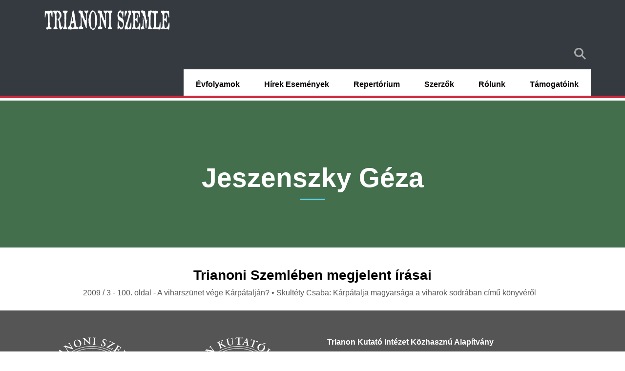

--- FILE ---
content_type: text/html; charset=UTF-8
request_url: https://trianoniszemle.hu/szerzo/jeszenszky-geza
body_size: 4321
content:
<!DOCTYPE html>
<html lang="hu" dir="ltr" prefix="content: http://purl.org/rss/1.0/modules/content/  dc: http://purl.org/dc/terms/  foaf: http://xmlns.com/foaf/0.1/  og: http://ogp.me/ns#  rdfs: http://www.w3.org/2000/01/rdf-schema#  schema: http://schema.org/  sioc: http://rdfs.org/sioc/ns#  sioct: http://rdfs.org/sioc/types#  skos: http://www.w3.org/2004/02/skos/core#  xsd: http://www.w3.org/2001/XMLSchema# ">
  <head>
    <meta charset="utf-8" />
<style>/* @see https://github.com/aFarkas/lazysizes#broken-image-symbol */.js img.lazyload:not([src]) { visibility: hidden; }/* @see https://github.com/aFarkas/lazysizes#automatically-setting-the-sizes-attribute */.js img.lazyloaded[data-sizes=auto] { display: block; width: 100%; }</style>
<link rel="canonical" href="https://trianoniszemle.hu/szerzo/jeszenszky-geza" />
<meta name="Generator" content="Drupal 8 (https://www.drupal.org)" />
<meta name="MobileOptimized" content="width" />
<meta name="HandheldFriendly" content="true" />
<meta name="viewport" content="width=device-width, initial-scale=1.0" />
<link rel="shortcut icon" href="/sites/default/files/Trianoni_Szemle_logo.png" type="image/png" />
<link rel="alternate" hreflang="hu" href="https://trianoniszemle.hu/szerzo/jeszenszky-geza" />
<link rel="revision" href="https://trianoniszemle.hu/szerzo/jeszenszky-geza" />

    <title>Jeszenszky Géza | Trianoni Szemle</title>
    <link rel="stylesheet" media="all" href="/sites/default/files/css/css_C60UdsTiXR51Yq-5LOiBOSZ8B_gYJ0r2ZoY9CSxlPXI.css" />
<link rel="stylesheet" media="all" href="/sites/default/files/css/css_jagWZooakZfiy4aUFtFo8oClYuq9CJNM2Nvxp__Xjxg.css" />

    
<!--[if lte IE 8]>
<script src="/sites/default/files/js/js_VtafjXmRvoUgAzqzYTA3Wrjkx9wcWhjP0G4ZnnqRamA.js"></script>
<![endif]-->

  </head>
  <body class="page-node-1069 path-node node--type-tsz-szerzo">
    <a href="#main-content" class="visually-hidden focusable skip-link">
      Ugrás a tartalomra
    </a>
    
      <div class="dialog-off-canvas-main-canvas" data-off-canvas-main-canvas>
    
<div class="page-wrapper" id="page-wrapper">

			
<header id="header" class="header" role="banner" aria-label="Webhely fejléce">
  <nav class="navbar navbar-wrapper bg-dark" id="navbar-main">
    <div class="container no-padding-md  ">
      <div class="navbar-brand d-flex align-items-center">
                 <a href="/" title="Skip to the home page" rel="home" class="float-left site-logo logo-png">
      <img src="/sites/default/files/header_logo.png" alt="Skip to the home page" />
    </a>
  

      </div>
              <button class="navbar-toggler" type="button" data-toggle="collapse" data-target="#navbar-nav" aria-controls="navbar-nav" aria-expanded="false" aria-label="Toggle navigation">
          <span class="navbar-toggler-icon"></span>
        </button>
        <nav class="navbar navbar-expand-lg main-navbar px-0 collapse ml-auto flex-column d-lg-flex" id="navbar-nav">
          <div class="navbar-inner d-flex">
                          <div class="secondary-menu-region">  <div class="region region-secondary-menu">
    

<div id="block-droopler-subtheme-block-plugin-b22d0aa2-20bb-4e0b-b1bf-b5fe32f89d05" class="block block-d-search block-search-page-link">
  
    
      <div class="content">
      <a href="/search" class="search-page-link" target="_self">Search</a>
    </div>
  </div>

  </div>
</div>
                                      <div class="menu-region">  <div class="region region-primary-menu">
    

<div id="block-droopler-subtheme-mainnavigation-2" class="block block-we-megamenu block-we-megamenu-blockmain">
  
    
      <div class="content">
      <div class="region-we-mega-menu">
  <nav  class="main navbar navbar-default navbar-we-mega-menu mobile-collapse hover-action" data-menu-name="main" data-block-theme="droopler_subtheme" data-style="Default" data-animation="None" data-delay="" data-duration="" data-autoarrow="" data-alwayshowsubmenu="" data-action="hover" data-mobile-collapse="0">
    <ul  class="we-mega-menu-ul nav">
  

  
  
<li  class="we-mega-menu-li" data-level="0" data-element-type="we-mega-menu-li" data-id="958b40e6-40f2-4931-a405-3bfcbd9700c6" data-submenu="0" data-group="0" data-class="" data-icon="" data-caption="" data-alignsub="" data-target="_self">
      <a class="we-mega-menu-li" title="" href="/evfolyamok"  target="_self" >
      
      Évfolyamok

      
          </a>
    
</li>


  
  
<li  class="we-mega-menu-li" data-level="0" data-element-type="we-mega-menu-li" data-id="c3602781-6fed-4cd1-8721-ebb523bc299a" data-submenu="0" data-group="0" data-class="" data-icon="" data-caption="" data-alignsub="" data-target="">
      <a class="we-mega-menu-li" title="" href="/blog" >
      
      Hírek események

      
          </a>
    
</li>


  
  
<li  class="we-mega-menu-li" data-level="0" data-element-type="we-mega-menu-li" data-id="views.repertorium.page_1" data-submenu="0" data-group="0" data-class="" data-icon="" data-caption="" data-alignsub="" data-target="">
      <a class="we-mega-menu-li" title="" href="/repertorium" >
      
      Repertórium

      
          </a>
    
</li>


  
  
<li  class="we-mega-menu-li" data-level="0" data-element-type="we-mega-menu-li" data-id="views.szerzok.page_1" data-submenu="0" data-group="0" data-class="" data-icon="" data-caption="" data-alignsub="" data-target="">
      <a class="we-mega-menu-li" title="" href="/szerzok" >
      
      Szerzők

      
          </a>
    
</li>

  
  
  
<li  class="we-mega-menu-li with-submenu" data-level="0" data-element-type="we-mega-menu-li" data-id="fe9f4bd8-3769-4ff2-8131-4da129a412bc" data-submenu="1" data-group="0" data-class="" data-icon="" data-caption="" data-alignsub="" data-target="">
      <a class="we-mega-menu-li" title="" href="/rolunk" >
      
      Rólunk

      
              <span class="d-submenu-toggler"></span>
          </a>
    

<div  class="we-mega-menu-submenu" data-element-type="we-mega-menu-submenu" data-submenu-width="" data-class="">
  <div class="we-mega-menu-submenu-inner">
    <div  class="we-mega-menu-row" data-element-type="we-mega-menu-row" data-custom-row="0">
  <div  class="we-mega-menu-col span12" data-element-type="we-mega-menu-col" data-width="12" data-block="" data-blocktitle="0" data-hidewhencollapse="" data-class="">
  <ul class="nav subul">
  

  
  
<li  class="we-mega-menu-li" data-level="1" data-element-type="we-mega-menu-li" data-id="8277aa63-4c5a-475d-94ef-9faa37871d03" data-submenu="0" data-group="0" data-class="" data-icon="" data-caption="" data-alignsub="" data-target="">
      <a class="we-mega-menu-li" title="" href="/kapcsolat" >
      
      Kapcsolat

      
          </a>
    
</li>


  
  
<li  class="we-mega-menu-li" data-level="1" data-element-type="we-mega-menu-li" data-id="5b96e356-e2b6-4549-a3ec-0de4094e1d7a" data-submenu="0" data-group="0" data-class="" data-icon="" data-caption="" data-alignsub="" data-target="_self">
      <a class="we-mega-menu-li" title="" href="/kuratorium"  target="_self" >
      
      Kuratórium

      
          </a>
    
</li>


  
  
<li  class="we-mega-menu-li" data-level="1" data-element-type="we-mega-menu-li" data-id="1f9b4d95-e415-42d1-a2dc-4ca1e61a0984" data-submenu="0" data-group="0" data-class="" data-icon="" data-caption="" data-alignsub="" data-target="_self">
      <a class="we-mega-menu-li" title="" href="/kuratorium-dontesei"  target="_self" >
      
      A kuratórium döntései

      
          </a>
    
</li>


  
  
<li  class="we-mega-menu-li" data-level="1" data-element-type="we-mega-menu-li" data-id="837fee6f-3240-43e1-974c-76b5ab913cdf" data-submenu="0" data-group="0" data-class="" data-icon="" data-caption="" data-alignsub="" data-target="_self">
      <a class="we-mega-menu-li" title="" href="/szerkesztoseg"  target="_self" >
      
      Szerkesztőség

      
          </a>
    
</li>


  
  
<li  class="we-mega-menu-li" data-level="1" data-element-type="we-mega-menu-li" data-id="e9e86c3c-0532-4795-87bd-7050be47ae6f" data-submenu="0" data-group="0" data-class="" data-icon="" data-caption="" data-alignsub="" data-target="_self">
      <a class="we-mega-menu-li" title="" href="/szabalyzoink"  target="_self" >
      
      Szabályzóink

      
          </a>
    
</li>

</ul>

</div>

</div>

  </div>
</div>

</li>


  
  
<li  class="we-mega-menu-li" data-level="0" data-element-type="we-mega-menu-li" data-id="4c7f3dda-87ce-4d52-9d41-037ac7f4c23f" data-submenu="0" data-group="0" data-class="" data-icon="" data-caption="" data-alignsub="" data-target="">
      <a class="we-mega-menu-li" title="" href="/tamogatoink" >
      
      Támogatóink

      
          </a>
    
</li>

</ul>

  </nav>
</div>

    </div>
  </div>

  </div>
</div>
                                  </div>
        </nav>
          </div>
  </nav>
  <div class="tsz-trikolor"></div>
</header>
	
		
		<div id="main-wrapper" class="layout-main-wrapper clearfix">
		  

<div class="blog-header-wrapper">
  <div class="container">
    <div class="row clearfix">
      <div class="col-12">
        <h1 class="main-header"><span class="field field--name-title field--type-string field--label-hidden">Jeszenszky Géza</span>
 </h1>
      </div>
    </div>
  </div>
</div>

  <div class="container py-4" id="main">
    <div class="row clearfix">
      
      <main class="main-content">
        <section class="section">
          <a id="main-content" tabindex="-1"></a>
            <div class="region region-content">
    <div data-drupal-messages-fallback class="hidden"></div>
<article role="article" about="/szerzo/jeszenszky-geza" class="node node--type-tsz-szerzo node--view-mode-full clearfix">
	<div class="node__content clearfix">
		<div class="container">
			<div class="row">
				<div class="col-md-10 offset-md-1">
					<h2 class="article-author text-center"></h2>
					<p>
						
					</p>
					<h3 class="article-author-text text-center">Trianoni Szemlében megjelent írásai</h3>
					<div class="views-element-container"><div class="view view-szerzo view-id-szerzo view-display-id-tartalom_block js-view-dom-id-afbe787208b927e35e9729fe8cc9dbb4843e7fc5dad861262fc438129f45eb7f">
  
    
      
      <div class="view-content">
          <div>
    
<article role="article" about="/2009-3/jeszenszky-geza-viharszunet-vege-karpataljan-skultety-csaba-karpatalja-magyarsaga-viharok" class="node node--type-trianoni-szemle node--promoted node--view-mode-szemle-cikk-szerzo-lista clearfix">
	<div class="node__content clearfix">
		<a href="/2009-3/1347" hreflang="hu">2009 / 3</a>
		-
		100. oldal
		-
		<a href="/2009-3/jeszenszky-geza-viharszunet-vege-karpataljan-skultety-csaba-karpatalja-magyarsaga-viharok" rel="bookmark">A viharszünet vége Kárpátalján? • Skultéty Csaba: Kárpátalja magyarsága a viharok sodrában című könyvéről</a>
	</div>
</article>

  </div>

    </div>
  
          </div>
</div>

				</div>
			</div>
		</div>
	</article>

  </div>

        </section>
      </main>
    </div>
  </div>
	</div>
	
			<footer class="site-footer">
  
    <div class="container">
              <div class="site-footer-blocks row">
                                                
                        <div class="col-6 col-xl-3">
                <div class="region region-footer-first">
    <img src="/themes/droopler_subtheme/img/tsz_logo.svg" alt="">

  </div>

            </div>
                                                
                        <div class="col-6 col-xl-3">
                <div class="region region-footer-second">
    <img src="/themes/droopler_subtheme/img/ki_logo.svg" alt="">

  </div>

            </div>
                                                
                        <div class="col-6 col-xl">
                <div class="region region-footer-fourth">
    

<div id="block-kapcsolatblokkk" class="block block-block-content block-block-contentdffa9d54-c835-4765-a8af-b161469103e5">
  
    
      <div class="content">
      <h2 class="field field--name-field-d-main-title field--type-string field--label-hidden">Trianon Kutató Intézet Közhasznú Alapítvány</h2>


  <div class="field-content-wrapper">
                        <div class="clearfix text-formatted field field--name-field-d-long-text field--type-text-long field--label-hidden field__item"><p>Levelezési cím: 1038 Budapest, III. kerület, Ibolya u. 14.</p>

<p class="text-align-left">Adószám:  18127832-1-41<br />
Számlavezető pénzintézet: MBH Bank Zrt. <br />
Bankszámlaszám: 10100716-54704800-01002009</p>

<p style="text-align:start">E-mail: trianonkha (kukac) gmail.com</p>
</div>
            
  </div>

    </div>
  </div>

  </div>

            </div>
                  </div>
          </div>
    <div class="bottom-footer">
      <div class="region region-footer-main container">
    <nav role="navigation" aria-labelledby="block-droopler-subtheme-block-plugin-85d6493e-b00f-486b-8cfa-2a3ab3e0f85a-menu" id="block-droopler-subtheme-block-plugin-85d6493e-b00f-486b-8cfa-2a3ab3e0f85a" class="block block-menu navigation menu--bottom-footer-menu">
            
  <h2 class="sr-only" id="block-droopler-subtheme-block-plugin-85d6493e-b00f-486b-8cfa-2a3ab3e0f85a-menu">Bottom footer menu</h2>
  

        
              <ul class="nav clearfix">
                    <li class="nav-item">
                <a href="/adatkezelesi-tajekoztato" class="nav-link" data-drupal-link-system-path="node/489">Adatkezelési tájékoztató</a>
              </li>
                <li class="nav-item">
                <a href="/tamogatoink" class="nav-link" data-drupal-link-system-path="node/499">Támogatóink</a>
              </li>
        </ul>
  


  </nav>

  </div>

  </div>
</footer>
	</div>

  </div>

    
    <script type="application/json" data-drupal-selector="drupal-settings-json">{"path":{"baseUrl":"\/","scriptPath":null,"pathPrefix":"","currentPath":"node\/1069","currentPathIsAdmin":false,"isFront":false,"currentLanguage":"hu"},"pluralDelimiter":"\u0003","suppressDeprecationErrors":true,"lazy":{"lazysizes":{"lazyClass":"lazyload","loadedClass":"lazyloaded","loadingClass":"lazyloading","preloadClass":"lazypreload","errorClass":"lazyerror","autosizesClass":"lazyautosizes","srcAttr":"data-src","srcsetAttr":"data-srcset","sizesAttr":"data-sizes","minSize":40,"customMedia":[],"init":true,"expFactor":1.5,"hFac":0.8,"loadMode":2,"loadHidden":true,"ricTimeout":0,"throttleDelay":125,"plugins":[]},"placeholderSrc":"","preferNative":false,"minified":true,"libraryPath":"\/libraries\/lazysizes"},"user":{"uid":0,"permissionsHash":"1a0e4cb695154b167a6f7a02d83216e89c1480a8958040316077cf35a6761fb4"}}</script>
<script src="/sites/default/files/js/js_Wi8udAbhElSuoDqLsGrpy4P9UQjPbXb81_r80H7ToF0.js"></script>

  </body>
</html>


--- FILE ---
content_type: text/css
request_url: https://trianoniszemle.hu/sites/default/files/css/css_jagWZooakZfiy4aUFtFo8oClYuq9CJNM2Nvxp__Xjxg.css
body_size: 62234
content:
@font-face{font-family:'Lato';src:url("/profiles/contrib/droopler/themes/custom/droopler_theme/fonts/lato/lato-regular.eot");src:url("/profiles/contrib/droopler/themes/custom/droopler_theme/fonts/lato/lato-regular.eot?#iefix") format("embedded-opentype"),url("/profiles/contrib/droopler/themes/custom/droopler_theme/fonts/lato/lato-regular.woff2") format("woff2"),url("/profiles/contrib/droopler/themes/custom/droopler_theme/fonts/lato/lato-regular.woff") format("woff"),url("/profiles/contrib/droopler/themes/custom/droopler_theme/fonts/lato/lato-regular.ttf") format("truetype");font-weight:400;font-style:normal;font-display:swap;}
@font-face{font-family:'fontello';src:url('/profiles/contrib/droopler/themes/custom/droopler_theme/fonts/fontello/fontello.eot?24501332');src:url('/profiles/contrib/droopler/themes/custom/droopler_theme/fonts/fontello/fontello.eot?24501332#iefix') format('embedded-opentype'),url('/profiles/contrib/droopler/themes/custom/droopler_theme/fonts/fontello/fontello.woff2?24501332') format('woff2'),url('/profiles/contrib/droopler/themes/custom/droopler_theme/fonts/fontello/fontello.woff?24501332') format('woff'),url('/profiles/contrib/droopler/themes/custom/droopler_theme/fonts/fontello/fontello.ttf?24501332') format('truetype'),url('/profiles/contrib/droopler/themes/custom/droopler_theme/fonts/fontello/fontello.svg?24501332#fontello') format('svg');font-weight:normal;font-style:normal;font-display:swap;}
@media print{.nav-link{color:#d3d3d3;}.nav-link:hover{color:#adadad;}.field--type-file a{text-decoration:underline;}.tsz-trikolor{background-image:url("/themes/droopler_subtheme/css/../img/hun.svg");height:15px;background-repeat:repeat-x;background-size:contain;}.tsz_home_header_block,.blog-header-wrapper{background-color:#436f4d !important;}.node--view-mode-szeme-cover-list .cover_list_title{font-size:1.2rem !important;}.cover-flow-row{padding-bottom:3rem;}body,input,textarea,select{color:#000;background:none;}body{width:640px;}.navigation,#toolbar,.site-footer,.tabs,.shortcut-action{display:none;}.featured-bottom{width:960px;margin:0;padding:0;border:none;}.featured-bottom-first,.featured-bottom-second,.featured-bottom-third{width:250px;}#comments .title,#comments form,.comment-forbidden{display:none;}}
.nav-link{color:#d3d3d3;}.nav-link:hover{color:#adadad;}.field--type-file a{text-decoration:underline;}.tsz-trikolor{background-image:url("/themes/droopler_subtheme/css/../img/hun.svg");height:15px;background-repeat:repeat-x;background-size:contain;}.tsz_home_header_block,.blog-header-wrapper{background-color:#436f4d !important;}.node--view-mode-szeme-cover-list .cover_list_title{font-size:1.2rem !important;}.cover-flow-row{padding-bottom:3rem;}:root{--blue:#007bff;--indigo:#6610f2;--purple:#6f42c1;--pink:#e83e8c;--red:#dc3545;--orange:#fd7e14;--yellow:#ffc107;--green:#28a745;--teal:#20c997;--cyan:#17a2b8;--white:#fff;--gray:#6c757d;--gray-dark:#343a40;--primary:#436f4d;--secondary:#65e2ff;--success:#28a745;--info:#17a2b8;--warning:#ffc107;--danger:#dc3545;--light:#f8f9fa;--dark:#343a40;--breakpoint-xs:0;--breakpoint-sm:576px;--breakpoint-md:768px;--breakpoint-lg:992px;--breakpoint-xl:1200px;--font-family-sans-serif:"Lato",sans-serif;--font-family-monospace:SFMono-Regular,Menlo,Monaco,Consolas,"Liberation Mono","Courier New",monospace;}*,*::before,*::after{-webkit-box-sizing:border-box;box-sizing:border-box;}html{font-family:sans-serif;line-height:1.15;-webkit-text-size-adjust:100%;-webkit-tap-highlight-color:rgba(0,0,0,0);}article,aside,figcaption,figure,footer,header,hgroup,main,nav,section{display:block;}body{margin:0;font-family:"Lato",sans-serif;font-size:1rem;font-weight:400;line-height:1.5;color:#565555;text-align:left;background-color:#fff;}[tabindex="-1"]:focus:not(:focus-visible){outline:0 !important;}hr{-webkit-box-sizing:content-box;box-sizing:content-box;height:0;overflow:visible;}h1,h2,h3,h4,h5,h6{margin-top:0;margin-bottom:0.5rem;}p{margin-top:0;margin-bottom:1rem;}abbr[title],abbr[data-original-title]{text-decoration:underline;-webkit-text-decoration:underline dotted;text-decoration:underline dotted;cursor:help;border-bottom:0;-webkit-text-decoration-skip-ink:none;text-decoration-skip-ink:none;}address{margin-bottom:1rem;font-style:normal;line-height:inherit;}ol,ul,dl{margin-top:0;margin-bottom:1rem;}ol ol,ul ul,ol ul,ul ol{margin-bottom:0;}dt{font-weight:700;}dd{margin-bottom:.5rem;margin-left:0;}blockquote{margin:0 0 1rem;}b,strong{font-weight:bolder;}small{font-size:80%;}sub,sup{position:relative;font-size:75%;line-height:0;vertical-align:baseline;}sub{bottom:-.25em;}sup{top:-.5em;}a{color:#565555;text-decoration:none;background-color:transparent;}a:hover{color:#494848;text-decoration:underline;}a:not([href]):not([class]){color:inherit;text-decoration:none;}a:not([href]):not([class]):hover{color:inherit;text-decoration:none;}pre,code,kbd,samp{font-family:SFMono-Regular,Menlo,Monaco,Consolas,"Liberation Mono","Courier New",monospace;font-size:1em;}pre{margin-top:0;margin-bottom:1rem;overflow:auto;-ms-overflow-style:scrollbar;}figure{margin:0 0 1rem;}img{vertical-align:middle;border-style:none;}svg{overflow:hidden;vertical-align:middle;}table{border-collapse:collapse;}caption{padding-top:0.75rem;padding-bottom:0.75rem;color:#6c757d;text-align:left;caption-side:bottom;}th{text-align:inherit;text-align:-webkit-match-parent;}label{display:inline-block;margin-bottom:0.4rem;}button{border-radius:0;}button:focus:not(:focus-visible){outline:0;}input,button,select,optgroup,textarea{margin:0;font-family:inherit;font-size:inherit;line-height:inherit;}button,input{overflow:visible;}button,select{text-transform:none;}[role="button"]{cursor:pointer;}select{word-wrap:normal;}button,[type="button"],[type="reset"],[type="submit"]{-webkit-appearance:button;}button:not(:disabled),[type="button"]:not(:disabled),[type="reset"]:not(:disabled),[type="submit"]:not(:disabled){cursor:pointer;}button::-moz-focus-inner,[type="button"]::-moz-focus-inner,[type="reset"]::-moz-focus-inner,[type="submit"]::-moz-focus-inner{padding:0;border-style:none;}input[type="radio"],input[type="checkbox"]{-webkit-box-sizing:border-box;box-sizing:border-box;padding:0;}textarea{overflow:auto;resize:vertical;}fieldset{min-width:0;padding:0;margin:0;border:0;}legend{display:block;width:100%;max-width:100%;padding:0;margin-bottom:.5rem;font-size:1.5rem;line-height:inherit;color:inherit;white-space:normal;}progress{vertical-align:baseline;}[type="number"]::-webkit-inner-spin-button,[type="number"]::-webkit-outer-spin-button{height:auto;}[type="search"]{outline-offset:-2px;-webkit-appearance:none;}[type="search"]::-webkit-search-decoration{-webkit-appearance:none;}::-webkit-file-upload-button{font:inherit;-webkit-appearance:button;}output{display:inline-block;}summary{display:list-item;cursor:pointer;}template{display:none;}[hidden]{display:none !important;}h1,h2,h3,h4,h5,h6,.h1,.h2,.h3,.h4,.h5,.h6{margin-bottom:0.5rem;font-weight:500;line-height:1.2;color:black;}h1,.h1{font-size:2.5rem;}h2,.h2{font-size:2rem;}h3,.h3{font-size:1.75rem;}h4,.h4{font-size:1.5rem;}h5,.h5{font-size:1.25rem;}h6,.h6{font-size:1rem;}.lead{font-size:1.25rem;font-weight:300;}.display-1{font-size:6rem;font-weight:300;line-height:1.2;}.display-2{font-size:5.5rem;font-weight:300;line-height:1.2;}.display-3{font-size:4.5rem;font-weight:300;line-height:1.2;}.display-4{font-size:3.5rem;font-weight:300;line-height:1.2;}hr{margin-top:1rem;margin-bottom:1rem;border:0;border-top:1px solid rgba(0,0,0,0.1);}small,.small{font-size:80%;font-weight:400;}mark,.mark{padding:0.2em;background-color:#fcf8e3;}.list-unstyled{padding-left:0;list-style:none;}.list-inline{padding-left:0;list-style:none;}.list-inline-item{display:inline-block;}.list-inline-item:not(:last-child){margin-right:0.5rem;}.initialism{font-size:90%;text-transform:uppercase;}.blockquote{margin-bottom:1rem;font-size:1.25rem;}.blockquote-footer{display:block;font-size:80%;color:#6c757d;}.blockquote-footer::before{content:"\2014\00A0";}.img-fluid{max-width:100%;height:auto;}.img-thumbnail{padding:0.25rem;background-color:#fff;border:1px solid #dee2e6;border-radius:0.25rem;max-width:100%;height:auto;}.figure{display:inline-block;}.figure-img{margin-bottom:0.5rem;line-height:1;}.figure-caption{font-size:90%;color:#6c757d;}code{font-size:87.5%;color:#e83e8c;word-wrap:break-word;}a > code{color:inherit;}kbd{padding:0.2rem 0.4rem;font-size:87.5%;color:#fff;background-color:#212529;border-radius:0.2rem;}kbd kbd{padding:0;font-size:100%;font-weight:700;}pre{display:block;font-size:87.5%;color:#212529;}pre code{font-size:inherit;color:inherit;word-break:normal;}.pre-scrollable{max-height:340px;overflow-y:scroll;}.container,.container-fluid,.container-sm,.container-md,.container-lg,.container-xl{width:100%;padding-right:30px;padding-left:30px;margin-right:auto;margin-left:auto;}@media (min-width:576px){.container,.container-sm{max-width:540px;}}@media (min-width:768px){.container,.container-sm,.container-md{max-width:720px;}}@media (min-width:992px){.container,.container-sm,.container-md,.container-lg{max-width:960px;}}@media (min-width:1200px){.container,.container-sm,.container-md,.container-lg,.container-xl{max-width:1200px;}}.row{display:-webkit-box;display:-ms-flexbox;display:flex;-ms-flex-wrap:wrap;flex-wrap:wrap;margin-right:-30px;margin-left:-30px;}.no-gutters{margin-right:0;margin-left:0;}.no-gutters > .col,.no-gutters > [class*="col-"]{padding-right:0;padding-left:0;}.col-1,.col-2,.col-3,.col-4,.col-5,.col-6,.col-7,.col-8,.col-9,.col-10,.col-11,.col-12,.col,.col-auto,.col-sm-1,.col-sm-2,.col-sm-3,.col-sm-4,.col-sm-5,.col-sm-6,.col-sm-7,.col-sm-8,.col-sm-9,.col-sm-10,.col-sm-11,.col-sm-12,.col-sm,.col-sm-auto,.col-md-1,.col-md-2,.col-md-3,.col-md-4,.col-md-5,.col-md-6,.col-md-7,.col-md-8,.col-md-9,.col-md-10,.col-md-11,.col-md-12,.col-md,.col-md-auto,.col-lg-1,.col-lg-2,.col-lg-3,.col-lg-4,.col-lg-5,.col-lg-6,.col-lg-7,.col-lg-8,.col-lg-9,.col-lg-10,.col-lg-11,.col-lg-12,.col-lg,.col-lg-auto,.col-xl-1,.col-xl-2,.col-xl-3,.col-xl-4,.col-xl-5,.col-xl-6,.col-xl-7,.col-xl-8,.col-xl-9,.col-xl-10,.col-xl-11,.col-xl-12,.col-xl,.col-xl-auto{position:relative;width:100%;padding-right:30px;padding-left:30px;}.col{-ms-flex-preferred-size:0;flex-basis:0;-webkit-box-flex:1;-ms-flex-positive:1;flex-grow:1;max-width:100%;}.row-cols-1 > *{-webkit-box-flex:0;-ms-flex:0 0 100%;flex:0 0 100%;max-width:100%;}.row-cols-2 > *{-webkit-box-flex:0;-ms-flex:0 0 50%;flex:0 0 50%;max-width:50%;}.row-cols-3 > *{-webkit-box-flex:0;-ms-flex:0 0 33.33333%;flex:0 0 33.33333%;max-width:33.33333%;}.row-cols-4 > *{-webkit-box-flex:0;-ms-flex:0 0 25%;flex:0 0 25%;max-width:25%;}.row-cols-5 > *{-webkit-box-flex:0;-ms-flex:0 0 20%;flex:0 0 20%;max-width:20%;}.row-cols-6 > *{-webkit-box-flex:0;-ms-flex:0 0 16.66667%;flex:0 0 16.66667%;max-width:16.66667%;}.col-auto{-webkit-box-flex:0;-ms-flex:0 0 auto;flex:0 0 auto;width:auto;max-width:100%;}.col-1{-webkit-box-flex:0;-ms-flex:0 0 8.33333%;flex:0 0 8.33333%;max-width:8.33333%;}.col-2{-webkit-box-flex:0;-ms-flex:0 0 16.66667%;flex:0 0 16.66667%;max-width:16.66667%;}.col-3{-webkit-box-flex:0;-ms-flex:0 0 25%;flex:0 0 25%;max-width:25%;}.col-4{-webkit-box-flex:0;-ms-flex:0 0 33.33333%;flex:0 0 33.33333%;max-width:33.33333%;}.col-5{-webkit-box-flex:0;-ms-flex:0 0 41.66667%;flex:0 0 41.66667%;max-width:41.66667%;}.col-6{-webkit-box-flex:0;-ms-flex:0 0 50%;flex:0 0 50%;max-width:50%;}.col-7{-webkit-box-flex:0;-ms-flex:0 0 58.33333%;flex:0 0 58.33333%;max-width:58.33333%;}.col-8{-webkit-box-flex:0;-ms-flex:0 0 66.66667%;flex:0 0 66.66667%;max-width:66.66667%;}.col-9{-webkit-box-flex:0;-ms-flex:0 0 75%;flex:0 0 75%;max-width:75%;}.col-10{-webkit-box-flex:0;-ms-flex:0 0 83.33333%;flex:0 0 83.33333%;max-width:83.33333%;}.col-11{-webkit-box-flex:0;-ms-flex:0 0 91.66667%;flex:0 0 91.66667%;max-width:91.66667%;}.col-12{-webkit-box-flex:0;-ms-flex:0 0 100%;flex:0 0 100%;max-width:100%;}.order-first{-webkit-box-ordinal-group:0;-ms-flex-order:-1;order:-1;}.order-last{-webkit-box-ordinal-group:14;-ms-flex-order:13;order:13;}.order-0{-webkit-box-ordinal-group:1;-ms-flex-order:0;order:0;}.order-1{-webkit-box-ordinal-group:2;-ms-flex-order:1;order:1;}.order-2{-webkit-box-ordinal-group:3;-ms-flex-order:2;order:2;}.order-3{-webkit-box-ordinal-group:4;-ms-flex-order:3;order:3;}.order-4{-webkit-box-ordinal-group:5;-ms-flex-order:4;order:4;}.order-5{-webkit-box-ordinal-group:6;-ms-flex-order:5;order:5;}.order-6{-webkit-box-ordinal-group:7;-ms-flex-order:6;order:6;}.order-7{-webkit-box-ordinal-group:8;-ms-flex-order:7;order:7;}.order-8{-webkit-box-ordinal-group:9;-ms-flex-order:8;order:8;}.order-9{-webkit-box-ordinal-group:10;-ms-flex-order:9;order:9;}.order-10{-webkit-box-ordinal-group:11;-ms-flex-order:10;order:10;}.order-11{-webkit-box-ordinal-group:12;-ms-flex-order:11;order:11;}.order-12{-webkit-box-ordinal-group:13;-ms-flex-order:12;order:12;}.offset-1{margin-left:8.33333%;}.offset-2{margin-left:16.66667%;}.offset-3{margin-left:25%;}.offset-4{margin-left:33.33333%;}.offset-5{margin-left:41.66667%;}.offset-6{margin-left:50%;}.offset-7{margin-left:58.33333%;}.offset-8{margin-left:66.66667%;}.offset-9{margin-left:75%;}.offset-10{margin-left:83.33333%;}.offset-11{margin-left:91.66667%;}@media (min-width:576px){.col-sm{-ms-flex-preferred-size:0;flex-basis:0;-webkit-box-flex:1;-ms-flex-positive:1;flex-grow:1;max-width:100%;}.row-cols-sm-1 > *{-webkit-box-flex:0;-ms-flex:0 0 100%;flex:0 0 100%;max-width:100%;}.row-cols-sm-2 > *{-webkit-box-flex:0;-ms-flex:0 0 50%;flex:0 0 50%;max-width:50%;}.row-cols-sm-3 > *{-webkit-box-flex:0;-ms-flex:0 0 33.33333%;flex:0 0 33.33333%;max-width:33.33333%;}.row-cols-sm-4 > *{-webkit-box-flex:0;-ms-flex:0 0 25%;flex:0 0 25%;max-width:25%;}.row-cols-sm-5 > *{-webkit-box-flex:0;-ms-flex:0 0 20%;flex:0 0 20%;max-width:20%;}.row-cols-sm-6 > *{-webkit-box-flex:0;-ms-flex:0 0 16.66667%;flex:0 0 16.66667%;max-width:16.66667%;}.col-sm-auto{-webkit-box-flex:0;-ms-flex:0 0 auto;flex:0 0 auto;width:auto;max-width:100%;}.col-sm-1{-webkit-box-flex:0;-ms-flex:0 0 8.33333%;flex:0 0 8.33333%;max-width:8.33333%;}.col-sm-2{-webkit-box-flex:0;-ms-flex:0 0 16.66667%;flex:0 0 16.66667%;max-width:16.66667%;}.col-sm-3{-webkit-box-flex:0;-ms-flex:0 0 25%;flex:0 0 25%;max-width:25%;}.col-sm-4{-webkit-box-flex:0;-ms-flex:0 0 33.33333%;flex:0 0 33.33333%;max-width:33.33333%;}.col-sm-5{-webkit-box-flex:0;-ms-flex:0 0 41.66667%;flex:0 0 41.66667%;max-width:41.66667%;}.col-sm-6{-webkit-box-flex:0;-ms-flex:0 0 50%;flex:0 0 50%;max-width:50%;}.col-sm-7{-webkit-box-flex:0;-ms-flex:0 0 58.33333%;flex:0 0 58.33333%;max-width:58.33333%;}.col-sm-8{-webkit-box-flex:0;-ms-flex:0 0 66.66667%;flex:0 0 66.66667%;max-width:66.66667%;}.col-sm-9{-webkit-box-flex:0;-ms-flex:0 0 75%;flex:0 0 75%;max-width:75%;}.col-sm-10{-webkit-box-flex:0;-ms-flex:0 0 83.33333%;flex:0 0 83.33333%;max-width:83.33333%;}.col-sm-11{-webkit-box-flex:0;-ms-flex:0 0 91.66667%;flex:0 0 91.66667%;max-width:91.66667%;}.col-sm-12{-webkit-box-flex:0;-ms-flex:0 0 100%;flex:0 0 100%;max-width:100%;}.order-sm-first{-webkit-box-ordinal-group:0;-ms-flex-order:-1;order:-1;}.order-sm-last{-webkit-box-ordinal-group:14;-ms-flex-order:13;order:13;}.order-sm-0{-webkit-box-ordinal-group:1;-ms-flex-order:0;order:0;}.order-sm-1{-webkit-box-ordinal-group:2;-ms-flex-order:1;order:1;}.order-sm-2{-webkit-box-ordinal-group:3;-ms-flex-order:2;order:2;}.order-sm-3{-webkit-box-ordinal-group:4;-ms-flex-order:3;order:3;}.order-sm-4{-webkit-box-ordinal-group:5;-ms-flex-order:4;order:4;}.order-sm-5{-webkit-box-ordinal-group:6;-ms-flex-order:5;order:5;}.order-sm-6{-webkit-box-ordinal-group:7;-ms-flex-order:6;order:6;}.order-sm-7{-webkit-box-ordinal-group:8;-ms-flex-order:7;order:7;}.order-sm-8{-webkit-box-ordinal-group:9;-ms-flex-order:8;order:8;}.order-sm-9{-webkit-box-ordinal-group:10;-ms-flex-order:9;order:9;}.order-sm-10{-webkit-box-ordinal-group:11;-ms-flex-order:10;order:10;}.order-sm-11{-webkit-box-ordinal-group:12;-ms-flex-order:11;order:11;}.order-sm-12{-webkit-box-ordinal-group:13;-ms-flex-order:12;order:12;}.offset-sm-0{margin-left:0;}.offset-sm-1{margin-left:8.33333%;}.offset-sm-2{margin-left:16.66667%;}.offset-sm-3{margin-left:25%;}.offset-sm-4{margin-left:33.33333%;}.offset-sm-5{margin-left:41.66667%;}.offset-sm-6{margin-left:50%;}.offset-sm-7{margin-left:58.33333%;}.offset-sm-8{margin-left:66.66667%;}.offset-sm-9{margin-left:75%;}.offset-sm-10{margin-left:83.33333%;}.offset-sm-11{margin-left:91.66667%;}}@media (min-width:768px){.col-md{-ms-flex-preferred-size:0;flex-basis:0;-webkit-box-flex:1;-ms-flex-positive:1;flex-grow:1;max-width:100%;}.row-cols-md-1 > *{-webkit-box-flex:0;-ms-flex:0 0 100%;flex:0 0 100%;max-width:100%;}.row-cols-md-2 > *{-webkit-box-flex:0;-ms-flex:0 0 50%;flex:0 0 50%;max-width:50%;}.row-cols-md-3 > *{-webkit-box-flex:0;-ms-flex:0 0 33.33333%;flex:0 0 33.33333%;max-width:33.33333%;}.row-cols-md-4 > *{-webkit-box-flex:0;-ms-flex:0 0 25%;flex:0 0 25%;max-width:25%;}.row-cols-md-5 > *{-webkit-box-flex:0;-ms-flex:0 0 20%;flex:0 0 20%;max-width:20%;}.row-cols-md-6 > *{-webkit-box-flex:0;-ms-flex:0 0 16.66667%;flex:0 0 16.66667%;max-width:16.66667%;}.col-md-auto{-webkit-box-flex:0;-ms-flex:0 0 auto;flex:0 0 auto;width:auto;max-width:100%;}.col-md-1{-webkit-box-flex:0;-ms-flex:0 0 8.33333%;flex:0 0 8.33333%;max-width:8.33333%;}.col-md-2{-webkit-box-flex:0;-ms-flex:0 0 16.66667%;flex:0 0 16.66667%;max-width:16.66667%;}.col-md-3{-webkit-box-flex:0;-ms-flex:0 0 25%;flex:0 0 25%;max-width:25%;}.col-md-4{-webkit-box-flex:0;-ms-flex:0 0 33.33333%;flex:0 0 33.33333%;max-width:33.33333%;}.col-md-5{-webkit-box-flex:0;-ms-flex:0 0 41.66667%;flex:0 0 41.66667%;max-width:41.66667%;}.col-md-6{-webkit-box-flex:0;-ms-flex:0 0 50%;flex:0 0 50%;max-width:50%;}.col-md-7{-webkit-box-flex:0;-ms-flex:0 0 58.33333%;flex:0 0 58.33333%;max-width:58.33333%;}.col-md-8{-webkit-box-flex:0;-ms-flex:0 0 66.66667%;flex:0 0 66.66667%;max-width:66.66667%;}.col-md-9{-webkit-box-flex:0;-ms-flex:0 0 75%;flex:0 0 75%;max-width:75%;}.col-md-10{-webkit-box-flex:0;-ms-flex:0 0 83.33333%;flex:0 0 83.33333%;max-width:83.33333%;}.col-md-11{-webkit-box-flex:0;-ms-flex:0 0 91.66667%;flex:0 0 91.66667%;max-width:91.66667%;}.col-md-12{-webkit-box-flex:0;-ms-flex:0 0 100%;flex:0 0 100%;max-width:100%;}.order-md-first{-webkit-box-ordinal-group:0;-ms-flex-order:-1;order:-1;}.order-md-last{-webkit-box-ordinal-group:14;-ms-flex-order:13;order:13;}.order-md-0{-webkit-box-ordinal-group:1;-ms-flex-order:0;order:0;}.order-md-1{-webkit-box-ordinal-group:2;-ms-flex-order:1;order:1;}.order-md-2{-webkit-box-ordinal-group:3;-ms-flex-order:2;order:2;}.order-md-3{-webkit-box-ordinal-group:4;-ms-flex-order:3;order:3;}.order-md-4{-webkit-box-ordinal-group:5;-ms-flex-order:4;order:4;}.order-md-5{-webkit-box-ordinal-group:6;-ms-flex-order:5;order:5;}.order-md-6{-webkit-box-ordinal-group:7;-ms-flex-order:6;order:6;}.order-md-7{-webkit-box-ordinal-group:8;-ms-flex-order:7;order:7;}.order-md-8{-webkit-box-ordinal-group:9;-ms-flex-order:8;order:8;}.order-md-9{-webkit-box-ordinal-group:10;-ms-flex-order:9;order:9;}.order-md-10{-webkit-box-ordinal-group:11;-ms-flex-order:10;order:10;}.order-md-11{-webkit-box-ordinal-group:12;-ms-flex-order:11;order:11;}.order-md-12{-webkit-box-ordinal-group:13;-ms-flex-order:12;order:12;}.offset-md-0{margin-left:0;}.offset-md-1{margin-left:8.33333%;}.offset-md-2{margin-left:16.66667%;}.offset-md-3{margin-left:25%;}.offset-md-4{margin-left:33.33333%;}.offset-md-5{margin-left:41.66667%;}.offset-md-6{margin-left:50%;}.offset-md-7{margin-left:58.33333%;}.offset-md-8{margin-left:66.66667%;}.offset-md-9{margin-left:75%;}.offset-md-10{margin-left:83.33333%;}.offset-md-11{margin-left:91.66667%;}}@media (min-width:992px){.col-lg{-ms-flex-preferred-size:0;flex-basis:0;-webkit-box-flex:1;-ms-flex-positive:1;flex-grow:1;max-width:100%;}.row-cols-lg-1 > *{-webkit-box-flex:0;-ms-flex:0 0 100%;flex:0 0 100%;max-width:100%;}.row-cols-lg-2 > *{-webkit-box-flex:0;-ms-flex:0 0 50%;flex:0 0 50%;max-width:50%;}.row-cols-lg-3 > *{-webkit-box-flex:0;-ms-flex:0 0 33.33333%;flex:0 0 33.33333%;max-width:33.33333%;}.row-cols-lg-4 > *{-webkit-box-flex:0;-ms-flex:0 0 25%;flex:0 0 25%;max-width:25%;}.row-cols-lg-5 > *{-webkit-box-flex:0;-ms-flex:0 0 20%;flex:0 0 20%;max-width:20%;}.row-cols-lg-6 > *{-webkit-box-flex:0;-ms-flex:0 0 16.66667%;flex:0 0 16.66667%;max-width:16.66667%;}.col-lg-auto{-webkit-box-flex:0;-ms-flex:0 0 auto;flex:0 0 auto;width:auto;max-width:100%;}.col-lg-1{-webkit-box-flex:0;-ms-flex:0 0 8.33333%;flex:0 0 8.33333%;max-width:8.33333%;}.col-lg-2{-webkit-box-flex:0;-ms-flex:0 0 16.66667%;flex:0 0 16.66667%;max-width:16.66667%;}.col-lg-3{-webkit-box-flex:0;-ms-flex:0 0 25%;flex:0 0 25%;max-width:25%;}.col-lg-4{-webkit-box-flex:0;-ms-flex:0 0 33.33333%;flex:0 0 33.33333%;max-width:33.33333%;}.col-lg-5{-webkit-box-flex:0;-ms-flex:0 0 41.66667%;flex:0 0 41.66667%;max-width:41.66667%;}.col-lg-6{-webkit-box-flex:0;-ms-flex:0 0 50%;flex:0 0 50%;max-width:50%;}.col-lg-7{-webkit-box-flex:0;-ms-flex:0 0 58.33333%;flex:0 0 58.33333%;max-width:58.33333%;}.col-lg-8{-webkit-box-flex:0;-ms-flex:0 0 66.66667%;flex:0 0 66.66667%;max-width:66.66667%;}.col-lg-9{-webkit-box-flex:0;-ms-flex:0 0 75%;flex:0 0 75%;max-width:75%;}.col-lg-10{-webkit-box-flex:0;-ms-flex:0 0 83.33333%;flex:0 0 83.33333%;max-width:83.33333%;}.col-lg-11{-webkit-box-flex:0;-ms-flex:0 0 91.66667%;flex:0 0 91.66667%;max-width:91.66667%;}.col-lg-12{-webkit-box-flex:0;-ms-flex:0 0 100%;flex:0 0 100%;max-width:100%;}.order-lg-first{-webkit-box-ordinal-group:0;-ms-flex-order:-1;order:-1;}.order-lg-last{-webkit-box-ordinal-group:14;-ms-flex-order:13;order:13;}.order-lg-0{-webkit-box-ordinal-group:1;-ms-flex-order:0;order:0;}.order-lg-1{-webkit-box-ordinal-group:2;-ms-flex-order:1;order:1;}.order-lg-2{-webkit-box-ordinal-group:3;-ms-flex-order:2;order:2;}.order-lg-3{-webkit-box-ordinal-group:4;-ms-flex-order:3;order:3;}.order-lg-4{-webkit-box-ordinal-group:5;-ms-flex-order:4;order:4;}.order-lg-5{-webkit-box-ordinal-group:6;-ms-flex-order:5;order:5;}.order-lg-6{-webkit-box-ordinal-group:7;-ms-flex-order:6;order:6;}.order-lg-7{-webkit-box-ordinal-group:8;-ms-flex-order:7;order:7;}.order-lg-8{-webkit-box-ordinal-group:9;-ms-flex-order:8;order:8;}.order-lg-9{-webkit-box-ordinal-group:10;-ms-flex-order:9;order:9;}.order-lg-10{-webkit-box-ordinal-group:11;-ms-flex-order:10;order:10;}.order-lg-11{-webkit-box-ordinal-group:12;-ms-flex-order:11;order:11;}.order-lg-12{-webkit-box-ordinal-group:13;-ms-flex-order:12;order:12;}.offset-lg-0{margin-left:0;}.offset-lg-1{margin-left:8.33333%;}.offset-lg-2{margin-left:16.66667%;}.offset-lg-3{margin-left:25%;}.offset-lg-4{margin-left:33.33333%;}.offset-lg-5{margin-left:41.66667%;}.offset-lg-6{margin-left:50%;}.offset-lg-7{margin-left:58.33333%;}.offset-lg-8{margin-left:66.66667%;}.offset-lg-9{margin-left:75%;}.offset-lg-10{margin-left:83.33333%;}.offset-lg-11{margin-left:91.66667%;}}@media (min-width:1200px){.col-xl{-ms-flex-preferred-size:0;flex-basis:0;-webkit-box-flex:1;-ms-flex-positive:1;flex-grow:1;max-width:100%;}.row-cols-xl-1 > *{-webkit-box-flex:0;-ms-flex:0 0 100%;flex:0 0 100%;max-width:100%;}.row-cols-xl-2 > *{-webkit-box-flex:0;-ms-flex:0 0 50%;flex:0 0 50%;max-width:50%;}.row-cols-xl-3 > *{-webkit-box-flex:0;-ms-flex:0 0 33.33333%;flex:0 0 33.33333%;max-width:33.33333%;}.row-cols-xl-4 > *{-webkit-box-flex:0;-ms-flex:0 0 25%;flex:0 0 25%;max-width:25%;}.row-cols-xl-5 > *{-webkit-box-flex:0;-ms-flex:0 0 20%;flex:0 0 20%;max-width:20%;}.row-cols-xl-6 > *{-webkit-box-flex:0;-ms-flex:0 0 16.66667%;flex:0 0 16.66667%;max-width:16.66667%;}.col-xl-auto{-webkit-box-flex:0;-ms-flex:0 0 auto;flex:0 0 auto;width:auto;max-width:100%;}.col-xl-1{-webkit-box-flex:0;-ms-flex:0 0 8.33333%;flex:0 0 8.33333%;max-width:8.33333%;}.col-xl-2{-webkit-box-flex:0;-ms-flex:0 0 16.66667%;flex:0 0 16.66667%;max-width:16.66667%;}.col-xl-3{-webkit-box-flex:0;-ms-flex:0 0 25%;flex:0 0 25%;max-width:25%;}.col-xl-4{-webkit-box-flex:0;-ms-flex:0 0 33.33333%;flex:0 0 33.33333%;max-width:33.33333%;}.col-xl-5{-webkit-box-flex:0;-ms-flex:0 0 41.66667%;flex:0 0 41.66667%;max-width:41.66667%;}.col-xl-6{-webkit-box-flex:0;-ms-flex:0 0 50%;flex:0 0 50%;max-width:50%;}.col-xl-7{-webkit-box-flex:0;-ms-flex:0 0 58.33333%;flex:0 0 58.33333%;max-width:58.33333%;}.col-xl-8{-webkit-box-flex:0;-ms-flex:0 0 66.66667%;flex:0 0 66.66667%;max-width:66.66667%;}.col-xl-9{-webkit-box-flex:0;-ms-flex:0 0 75%;flex:0 0 75%;max-width:75%;}.col-xl-10{-webkit-box-flex:0;-ms-flex:0 0 83.33333%;flex:0 0 83.33333%;max-width:83.33333%;}.col-xl-11{-webkit-box-flex:0;-ms-flex:0 0 91.66667%;flex:0 0 91.66667%;max-width:91.66667%;}.col-xl-12{-webkit-box-flex:0;-ms-flex:0 0 100%;flex:0 0 100%;max-width:100%;}.order-xl-first{-webkit-box-ordinal-group:0;-ms-flex-order:-1;order:-1;}.order-xl-last{-webkit-box-ordinal-group:14;-ms-flex-order:13;order:13;}.order-xl-0{-webkit-box-ordinal-group:1;-ms-flex-order:0;order:0;}.order-xl-1{-webkit-box-ordinal-group:2;-ms-flex-order:1;order:1;}.order-xl-2{-webkit-box-ordinal-group:3;-ms-flex-order:2;order:2;}.order-xl-3{-webkit-box-ordinal-group:4;-ms-flex-order:3;order:3;}.order-xl-4{-webkit-box-ordinal-group:5;-ms-flex-order:4;order:4;}.order-xl-5{-webkit-box-ordinal-group:6;-ms-flex-order:5;order:5;}.order-xl-6{-webkit-box-ordinal-group:7;-ms-flex-order:6;order:6;}.order-xl-7{-webkit-box-ordinal-group:8;-ms-flex-order:7;order:7;}.order-xl-8{-webkit-box-ordinal-group:9;-ms-flex-order:8;order:8;}.order-xl-9{-webkit-box-ordinal-group:10;-ms-flex-order:9;order:9;}.order-xl-10{-webkit-box-ordinal-group:11;-ms-flex-order:10;order:10;}.order-xl-11{-webkit-box-ordinal-group:12;-ms-flex-order:11;order:11;}.order-xl-12{-webkit-box-ordinal-group:13;-ms-flex-order:12;order:12;}.offset-xl-0{margin-left:0;}.offset-xl-1{margin-left:8.33333%;}.offset-xl-2{margin-left:16.66667%;}.offset-xl-3{margin-left:25%;}.offset-xl-4{margin-left:33.33333%;}.offset-xl-5{margin-left:41.66667%;}.offset-xl-6{margin-left:50%;}.offset-xl-7{margin-left:58.33333%;}.offset-xl-8{margin-left:66.66667%;}.offset-xl-9{margin-left:75%;}.offset-xl-10{margin-left:83.33333%;}.offset-xl-11{margin-left:91.66667%;}}.table{width:100%;margin-bottom:1rem;color:#565555;}.table th,.table td{padding:0.75rem;vertical-align:top;border-top:1px solid #dee2e6;}.table thead th{vertical-align:bottom;border-bottom:2px solid #dee2e6;}.table tbody + tbody{border-top:2px solid #dee2e6;}.table-sm th,.table-sm td{padding:0.3rem;}.table-bordered{border:1px solid #dee2e6;}.table-bordered th,.table-bordered td{border:1px solid #dee2e6;}.table-bordered thead th,.table-bordered thead td{border-bottom-width:2px;}.table-borderless th,.table-borderless td,.table-borderless thead th,.table-borderless tbody + tbody{border:0;}.table-striped tbody tr:nth-of-type(odd){background-color:rgba(0,0,0,0.05);}.table-hover tbody tr:hover{color:#565555;background-color:rgba(0,0,0,0.075);}.table-primary,.table-primary > th,.table-primary > td{background-color:#cad7cd;}.table-primary th,.table-primary td,.table-primary thead th,.table-primary tbody + tbody{border-color:#9db4a2;}.table-hover .table-primary:hover{background-color:#bbccbf;}.table-hover .table-primary:hover > td,.table-hover .table-primary:hover > th{background-color:#bbccbf;}.table-secondary,.table-secondary > th,.table-secondary > td{background-color:#d4f7ff;}.table-secondary th,.table-secondary td,.table-secondary thead th,.table-secondary tbody + tbody{border-color:#aff0ff;}.table-hover .table-secondary:hover{background-color:#bbf2ff;}.table-hover .table-secondary:hover > td,.table-hover .table-secondary:hover > th{background-color:#bbf2ff;}.table-success,.table-success > th,.table-success > td{background-color:#c3e6cb;}.table-success th,.table-success td,.table-success thead th,.table-success tbody + tbody{border-color:#8fd19e;}.table-hover .table-success:hover{background-color:#b1dfbb;}.table-hover .table-success:hover > td,.table-hover .table-success:hover > th{background-color:#b1dfbb;}.table-info,.table-info > th,.table-info > td{background-color:#bee5eb;}.table-info th,.table-info td,.table-info thead th,.table-info tbody + tbody{border-color:#86cfda;}.table-hover .table-info:hover{background-color:#abdde5;}.table-hover .table-info:hover > td,.table-hover .table-info:hover > th{background-color:#abdde5;}.table-warning,.table-warning > th,.table-warning > td{background-color:#ffeeba;}.table-warning th,.table-warning td,.table-warning thead th,.table-warning tbody + tbody{border-color:#ffdf7e;}.table-hover .table-warning:hover{background-color:#ffe8a1;}.table-hover .table-warning:hover > td,.table-hover .table-warning:hover > th{background-color:#ffe8a1;}.table-danger,.table-danger > th,.table-danger > td{background-color:#f5c6cb;}.table-danger th,.table-danger td,.table-danger thead th,.table-danger tbody + tbody{border-color:#ed969e;}.table-hover .table-danger:hover{background-color:#f1b0b7;}.table-hover .table-danger:hover > td,.table-hover .table-danger:hover > th{background-color:#f1b0b7;}.table-light,.table-light > th,.table-light > td{background-color:#fdfdfe;}.table-light th,.table-light td,.table-light thead th,.table-light tbody + tbody{border-color:#fbfcfc;}.table-hover .table-light:hover{background-color:#ececf6;}.table-hover .table-light:hover > td,.table-hover .table-light:hover > th{background-color:#ececf6;}.table-dark,.table-dark > th,.table-dark > td{background-color:#c6c8ca;}.table-dark th,.table-dark td,.table-dark thead th,.table-dark tbody + tbody{border-color:#95999c;}.table-hover .table-dark:hover{background-color:#b9bbbe;}.table-hover .table-dark:hover > td,.table-hover .table-dark:hover > th{background-color:#b9bbbe;}.table-active,.table-active > th,.table-active > td{background-color:rgba(0,0,0,0.075);}.table-hover .table-active:hover{background-color:rgba(0,0,0,0.075);}.table-hover .table-active:hover > td,.table-hover .table-active:hover > th{background-color:rgba(0,0,0,0.075);}.table .thead-dark th{color:#fff;background-color:#343a40;border-color:#454d55;}.table .thead-light th{color:#495057;background-color:#e9ecef;border-color:#dee2e6;}.table-dark{color:#fff;background-color:#343a40;}.table-dark th,.table-dark td,.table-dark thead th{border-color:#454d55;}.table-dark.table-bordered{border:0;}.table-dark.table-striped tbody tr:nth-of-type(odd){background-color:rgba(255,255,255,0.05);}.table-dark.table-hover tbody tr:hover{color:#fff;background-color:rgba(255,255,255,0.075);}@media (max-width:575.98px){.table-responsive-sm{display:block;width:100%;overflow-x:auto;-webkit-overflow-scrolling:touch;}.table-responsive-sm > .table-bordered{border:0;}}@media (max-width:767.98px){.table-responsive-md{display:block;width:100%;overflow-x:auto;-webkit-overflow-scrolling:touch;}.table-responsive-md > .table-bordered{border:0;}}@media (max-width:991.98px){.table-responsive-lg{display:block;width:100%;overflow-x:auto;-webkit-overflow-scrolling:touch;}.table-responsive-lg > .table-bordered{border:0;}}@media (max-width:1199.98px){.table-responsive-xl{display:block;width:100%;overflow-x:auto;-webkit-overflow-scrolling:touch;}.table-responsive-xl > .table-bordered{border:0;}}.table-responsive{display:block;width:100%;overflow-x:auto;-webkit-overflow-scrolling:touch;}.table-responsive > .table-bordered{border:0;}.form-control{display:block;width:100%;height:calc(1.5em + 2rem + 2px);padding:1rem 1.5rem;font-size:1rem;font-weight:400;line-height:1.5;color:#495057;background-color:#fff;background-clip:padding-box;border:1px solid #565555;border-radius:0;-webkit-transition:border-color 0.15s ease-in-out,-webkit-box-shadow 0.15s ease-in-out;transition:border-color 0.15s ease-in-out,-webkit-box-shadow 0.15s ease-in-out;transition:border-color 0.15s ease-in-out,box-shadow 0.15s ease-in-out;transition:border-color 0.15s ease-in-out,box-shadow 0.15s ease-in-out,-webkit-box-shadow 0.15s ease-in-out;}@media (prefers-reduced-motion:reduce){.form-control{-webkit-transition:none;transition:none;}}.form-control::-ms-expand{background-color:transparent;border:0;}.form-control:-moz-focusring{color:transparent;text-shadow:0 0 0 #495057;}.form-control:focus{color:#495057;background-color:#fff;border-color:#7fb28b;outline:0;-webkit-box-shadow:0 0 0 0.2rem rgba(67,111,77,0.25);box-shadow:0 0 0 0.2rem rgba(67,111,77,0.25);}.form-control::-webkit-input-placeholder{color:#6c757d;opacity:1;}.form-control::-moz-placeholder{color:#6c757d;opacity:1;}.form-control:-ms-input-placeholder{color:#6c757d;opacity:1;}.form-control::-ms-input-placeholder{color:#6c757d;opacity:1;}.form-control::placeholder{color:#6c757d;opacity:1;}.form-control:disabled,.form-control[readonly]{background-color:#e9ecef;opacity:1;}input[type="date"].form-control,input[type="time"].form-control,input[type="datetime-local"].form-control,input[type="month"].form-control{-webkit-appearance:none;-moz-appearance:none;appearance:none;}select.form-control:focus::-ms-value{color:#495057;background-color:#fff;}.form-control-file,.form-control-range{display:block;width:100%;}.col-form-label{padding-top:calc(1rem + 1px);padding-bottom:calc(1rem + 1px);margin-bottom:0;font-size:inherit;line-height:1.5;}.col-form-label-lg{padding-top:calc(0.5rem + 1px);padding-bottom:calc(0.5rem + 1px);font-size:1.25rem;line-height:1.5;}.col-form-label-sm{padding-top:calc(0.25rem + 1px);padding-bottom:calc(0.25rem + 1px);font-size:0.875rem;line-height:1.5;}.form-control-plaintext{display:block;width:100%;padding:1rem 0;margin-bottom:0;font-size:1rem;line-height:1.5;color:#565555;background-color:transparent;border:solid transparent;border-width:1px 0;}.form-control-plaintext.form-control-sm,.form-control-plaintext.form-control-lg{padding-right:0;padding-left:0;}.form-control-sm{height:calc(1.5em + 0.5rem + 2px);padding:0.25rem 0.5rem;font-size:0.875rem;line-height:1.5;border-radius:0.2rem;}.form-control-lg{height:calc(1.5em + 1rem + 2px);padding:0.5rem 1rem;font-size:1.25rem;line-height:1.5;border-radius:0.3rem;}select.form-control[size],select.form-control[multiple]{height:auto;}textarea.form-control{height:auto;}.form-group{margin-bottom:1rem;}.form-text{display:block;margin-top:0.25rem;}.form-row{display:-webkit-box;display:-ms-flexbox;display:flex;-ms-flex-wrap:wrap;flex-wrap:wrap;margin-right:-5px;margin-left:-5px;}.form-row > .col,.form-row > [class*="col-"]{padding-right:5px;padding-left:5px;}.form-check{position:relative;display:block;padding-left:1.25rem;}.form-check-input{position:absolute;margin-top:0.3rem;margin-left:-1.25rem;}.form-check-input[disabled] ~ .form-check-label,.form-check-input:disabled ~ .form-check-label{color:#6c757d;}.form-check-label{margin-bottom:0;}.form-check-inline{display:-webkit-inline-box;display:-ms-inline-flexbox;display:inline-flex;-webkit-box-align:center;-ms-flex-align:center;align-items:center;padding-left:0;margin-right:0.75rem;}.form-check-inline .form-check-input{position:static;margin-top:0;margin-right:0.3125rem;margin-left:0;}.valid-feedback{display:none;width:100%;margin-top:0.25rem;font-size:80%;color:#28a745;}.valid-tooltip{position:absolute;top:100%;left:0;z-index:5;display:none;max-width:100%;padding:0.25rem 0.5rem;margin-top:.1rem;font-size:0.875rem;line-height:1.5;color:#fff;background-color:rgba(40,167,69,0.9);border-radius:0.25rem;}.form-row > .col > .valid-tooltip,.form-row > [class*="col-"] > .valid-tooltip{left:5px;}.was-validated :valid ~ .valid-feedback,.was-validated :valid ~ .valid-tooltip,.is-valid ~ .valid-feedback,.is-valid ~ .valid-tooltip{display:block;}.was-validated .form-control:valid,.form-control.is-valid{border-color:#28a745;padding-right:calc(1.5em + 2rem);background-image:url("data:image/svg+xml,%3csvg xmlns='http://www.w3.org/2000/svg' width='8' height='8' viewBox='0 0 8 8'%3e%3cpath fill='%2328a745' d='M2.3 6.73L.6 4.53c-.4-1.04.46-1.4 1.1-.8l1.1 1.4 3.4-3.8c.6-.63 1.6-.27 1.2.7l-4 4.6c-.43.5-.8.4-1.1.1z'/%3e%3c/svg%3e");background-repeat:no-repeat;background-position:right calc(0.375em + 0.5rem) center;background-size:calc(0.75em + 1rem) calc(0.75em + 1rem);}.was-validated .form-control:valid:focus,.form-control.is-valid:focus{border-color:#28a745;-webkit-box-shadow:0 0 0 0.2rem rgba(40,167,69,0.25);box-shadow:0 0 0 0.2rem rgba(40,167,69,0.25);}.was-validated textarea.form-control:valid,textarea.form-control.is-valid{padding-right:calc(1.5em + 2rem);background-position:top calc(0.375em + 0.5rem) right calc(0.375em + 0.5rem);}.was-validated .custom-select:valid,.custom-select.is-valid{border-color:#28a745;padding-right:calc(0.75em + 4rem);background:url("data:image/svg+xml,%3csvg xmlns='http://www.w3.org/2000/svg' width='4' height='5' viewBox='0 0 4 5'%3e%3cpath fill='%23343a40' d='M2 0L0 2h4zm0 5L0 3h4z'/%3e%3c/svg%3e") right 1.5rem center/8px 10px no-repeat,#fff url("data:image/svg+xml,%3csvg xmlns='http://www.w3.org/2000/svg' width='8' height='8' viewBox='0 0 8 8'%3e%3cpath fill='%2328a745' d='M2.3 6.73L.6 4.53c-.4-1.04.46-1.4 1.1-.8l1.1 1.4 3.4-3.8c.6-.63 1.6-.27 1.2.7l-4 4.6c-.43.5-.8.4-1.1.1z'/%3e%3c/svg%3e") center right 2.5rem/calc(0.75em + 1rem) calc(0.75em + 1rem) no-repeat;}.was-validated .custom-select:valid:focus,.custom-select.is-valid:focus{border-color:#28a745;-webkit-box-shadow:0 0 0 0.2rem rgba(40,167,69,0.25);box-shadow:0 0 0 0.2rem rgba(40,167,69,0.25);}.was-validated .form-check-input:valid ~ .form-check-label,.form-check-input.is-valid ~ .form-check-label{color:#28a745;}.was-validated .form-check-input:valid ~ .valid-feedback,.was-validated .form-check-input:valid ~ .valid-tooltip,.form-check-input.is-valid ~ .valid-feedback,.form-check-input.is-valid ~ .valid-tooltip{display:block;}.was-validated .custom-control-input:valid ~ .custom-control-label,.custom-control-input.is-valid ~ .custom-control-label{color:#28a745;}.was-validated .custom-control-input:valid ~ .custom-control-label::before,.custom-control-input.is-valid ~ .custom-control-label::before{border-color:#28a745;}.was-validated .custom-control-input:valid:checked ~ .custom-control-label::before,.custom-control-input.is-valid:checked ~ .custom-control-label::before{border-color:#34ce57;background-color:#34ce57;}.was-validated .custom-control-input:valid:focus ~ .custom-control-label::before,.custom-control-input.is-valid:focus ~ .custom-control-label::before{-webkit-box-shadow:0 0 0 0.2rem rgba(40,167,69,0.25);box-shadow:0 0 0 0.2rem rgba(40,167,69,0.25);}.was-validated .custom-control-input:valid:focus:not(:checked) ~ .custom-control-label::before,.custom-control-input.is-valid:focus:not(:checked) ~ .custom-control-label::before{border-color:#28a745;}.was-validated .custom-file-input:valid ~ .custom-file-label,.custom-file-input.is-valid ~ .custom-file-label{border-color:#28a745;}.was-validated .custom-file-input:valid:focus ~ .custom-file-label,.custom-file-input.is-valid:focus ~ .custom-file-label{border-color:#28a745;-webkit-box-shadow:0 0 0 0.2rem rgba(40,167,69,0.25);box-shadow:0 0 0 0.2rem rgba(40,167,69,0.25);}.invalid-feedback{display:none;width:100%;margin-top:0.25rem;font-size:80%;color:#dc3545;}.invalid-tooltip{position:absolute;top:100%;left:0;z-index:5;display:none;max-width:100%;padding:0.25rem 0.5rem;margin-top:.1rem;font-size:0.875rem;line-height:1.5;color:#fff;background-color:rgba(220,53,69,0.9);border-radius:0.25rem;}.form-row > .col > .invalid-tooltip,.form-row > [class*="col-"] > .invalid-tooltip{left:5px;}.was-validated :invalid ~ .invalid-feedback,.was-validated :invalid ~ .invalid-tooltip,.is-invalid ~ .invalid-feedback,.is-invalid ~ .invalid-tooltip{display:block;}.was-validated .form-control:invalid,.form-control.is-invalid{border-color:#dc3545;padding-right:calc(1.5em + 2rem);background-image:url("data:image/svg+xml,%3csvg xmlns='http://www.w3.org/2000/svg' width='12' height='12' fill='none' stroke='%23dc3545' viewBox='0 0 12 12'%3e%3ccircle cx='6' cy='6' r='4.5'/%3e%3cpath stroke-linejoin='round' d='M5.8 3.6h.4L6 6.5z'/%3e%3ccircle cx='6' cy='8.2' r='.6' fill='%23dc3545' stroke='none'/%3e%3c/svg%3e");background-repeat:no-repeat;background-position:right calc(0.375em + 0.5rem) center;background-size:calc(0.75em + 1rem) calc(0.75em + 1rem);}.was-validated .form-control:invalid:focus,.form-control.is-invalid:focus{border-color:#dc3545;-webkit-box-shadow:0 0 0 0.2rem rgba(220,53,69,0.25);box-shadow:0 0 0 0.2rem rgba(220,53,69,0.25);}.was-validated textarea.form-control:invalid,textarea.form-control.is-invalid{padding-right:calc(1.5em + 2rem);background-position:top calc(0.375em + 0.5rem) right calc(0.375em + 0.5rem);}.was-validated .custom-select:invalid,.custom-select.is-invalid{border-color:#dc3545;padding-right:calc(0.75em + 4rem);background:url("data:image/svg+xml,%3csvg xmlns='http://www.w3.org/2000/svg' width='4' height='5' viewBox='0 0 4 5'%3e%3cpath fill='%23343a40' d='M2 0L0 2h4zm0 5L0 3h4z'/%3e%3c/svg%3e") right 1.5rem center/8px 10px no-repeat,#fff url("data:image/svg+xml,%3csvg xmlns='http://www.w3.org/2000/svg' width='12' height='12' fill='none' stroke='%23dc3545' viewBox='0 0 12 12'%3e%3ccircle cx='6' cy='6' r='4.5'/%3e%3cpath stroke-linejoin='round' d='M5.8 3.6h.4L6 6.5z'/%3e%3ccircle cx='6' cy='8.2' r='.6' fill='%23dc3545' stroke='none'/%3e%3c/svg%3e") center right 2.5rem/calc(0.75em + 1rem) calc(0.75em + 1rem) no-repeat;}.was-validated .custom-select:invalid:focus,.custom-select.is-invalid:focus{border-color:#dc3545;-webkit-box-shadow:0 0 0 0.2rem rgba(220,53,69,0.25);box-shadow:0 0 0 0.2rem rgba(220,53,69,0.25);}.was-validated .form-check-input:invalid ~ .form-check-label,.form-check-input.is-invalid ~ .form-check-label{color:#dc3545;}.was-validated .form-check-input:invalid ~ .invalid-feedback,.was-validated .form-check-input:invalid ~ .invalid-tooltip,.form-check-input.is-invalid ~ .invalid-feedback,.form-check-input.is-invalid ~ .invalid-tooltip{display:block;}.was-validated .custom-control-input:invalid ~ .custom-control-label,.custom-control-input.is-invalid ~ .custom-control-label{color:#dc3545;}.was-validated .custom-control-input:invalid ~ .custom-control-label::before,.custom-control-input.is-invalid ~ .custom-control-label::before{border-color:#dc3545;}.was-validated .custom-control-input:invalid:checked ~ .custom-control-label::before,.custom-control-input.is-invalid:checked ~ .custom-control-label::before{border-color:#e4606d;background-color:#e4606d;}.was-validated .custom-control-input:invalid:focus ~ .custom-control-label::before,.custom-control-input.is-invalid:focus ~ .custom-control-label::before{-webkit-box-shadow:0 0 0 0.2rem rgba(220,53,69,0.25);box-shadow:0 0 0 0.2rem rgba(220,53,69,0.25);}.was-validated .custom-control-input:invalid:focus:not(:checked) ~ .custom-control-label::before,.custom-control-input.is-invalid:focus:not(:checked) ~ .custom-control-label::before{border-color:#dc3545;}.was-validated .custom-file-input:invalid ~ .custom-file-label,.custom-file-input.is-invalid ~ .custom-file-label{border-color:#dc3545;}.was-validated .custom-file-input:invalid:focus ~ .custom-file-label,.custom-file-input.is-invalid:focus ~ .custom-file-label{border-color:#dc3545;-webkit-box-shadow:0 0 0 0.2rem rgba(220,53,69,0.25);box-shadow:0 0 0 0.2rem rgba(220,53,69,0.25);}.form-inline{display:-webkit-box;display:-ms-flexbox;display:flex;-webkit-box-orient:horizontal;-webkit-box-direction:normal;-ms-flex-flow:row wrap;flex-flow:row wrap;-webkit-box-align:center;-ms-flex-align:center;align-items:center;}.form-inline .form-check{width:100%;}@media (min-width:576px){.form-inline label{display:-webkit-box;display:-ms-flexbox;display:flex;-webkit-box-align:center;-ms-flex-align:center;align-items:center;-webkit-box-pack:center;-ms-flex-pack:center;justify-content:center;margin-bottom:0;}.form-inline .form-group{display:-webkit-box;display:-ms-flexbox;display:flex;-webkit-box-flex:0;-ms-flex:0 0 auto;flex:0 0 auto;-webkit-box-orient:horizontal;-webkit-box-direction:normal;-ms-flex-flow:row wrap;flex-flow:row wrap;-webkit-box-align:center;-ms-flex-align:center;align-items:center;margin-bottom:0;}.form-inline .form-control{display:inline-block;width:auto;vertical-align:middle;}.form-inline .form-control-plaintext{display:inline-block;}.form-inline .input-group,.form-inline .custom-select{width:auto;}.form-inline .form-check{display:-webkit-box;display:-ms-flexbox;display:flex;-webkit-box-align:center;-ms-flex-align:center;align-items:center;-webkit-box-pack:center;-ms-flex-pack:center;justify-content:center;width:auto;padding-left:0;}.form-inline .form-check-input{position:relative;-ms-flex-negative:0;flex-shrink:0;margin-top:0;margin-right:0.25rem;margin-left:0;}.form-inline .custom-control{-webkit-box-align:center;-ms-flex-align:center;align-items:center;-webkit-box-pack:center;-ms-flex-pack:center;justify-content:center;}.form-inline .custom-control-label{margin-bottom:0;}}.btn{display:inline-block;font-weight:400;color:#565555;text-align:center;vertical-align:middle;-webkit-user-select:none;-moz-user-select:none;-ms-user-select:none;user-select:none;background-color:transparent;border:0.125rem solid transparent;padding:0.9rem 1rem;font-size:1rem;line-height:1.5;border-radius:0;-webkit-transition:color 0.15s ease-in-out,background-color 0.15s ease-in-out,border-color 0.15s ease-in-out,-webkit-box-shadow 0.15s ease-in-out;transition:color 0.15s ease-in-out,background-color 0.15s ease-in-out,border-color 0.15s ease-in-out,-webkit-box-shadow 0.15s ease-in-out;transition:color 0.15s ease-in-out,background-color 0.15s ease-in-out,border-color 0.15s ease-in-out,box-shadow 0.15s ease-in-out;transition:color 0.15s ease-in-out,background-color 0.15s ease-in-out,border-color 0.15s ease-in-out,box-shadow 0.15s ease-in-out,-webkit-box-shadow 0.15s ease-in-out;}@media (prefers-reduced-motion:reduce){.btn{-webkit-transition:none;transition:none;}}.btn:hover{color:#565555;text-decoration:none;}.btn:focus,.btn.focus{outline:0;-webkit-box-shadow:0 0 0 0.2rem rgba(67,111,77,0.25);box-shadow:0 0 0 0.2rem rgba(67,111,77,0.25);}.btn.disabled,.btn:disabled{opacity:0.65;}.btn:not(:disabled):not(.disabled){cursor:pointer;}a.btn.disabled,fieldset:disabled a.btn{pointer-events:none;}.btn-primary{color:#fff;background-color:#436f4d;border-color:#436f4d;}.btn-primary:hover{color:#fff;background-color:#35573c;border-color:#304f37;}.btn-primary:focus,.btn-primary.focus{color:#fff;background-color:#35573c;border-color:#304f37;-webkit-box-shadow:0 0 0 0.2rem rgba(95,133,104,0.5);box-shadow:0 0 0 0.2rem rgba(95,133,104,0.5);}.btn-primary.disabled,.btn-primary:disabled{color:#fff;background-color:#436f4d;border-color:#436f4d;}.btn-primary:not(:disabled):not(.disabled):active,.btn-primary:not(:disabled):not(.disabled).active,.show > .btn-primary.dropdown-toggle{color:#fff;background-color:#304f37;border-color:#2b4731;}.btn-primary:not(:disabled):not(.disabled):active:focus,.btn-primary:not(:disabled):not(.disabled).active:focus,.show > .btn-primary.dropdown-toggle:focus{-webkit-box-shadow:0 0 0 0.2rem rgba(95,133,104,0.5);box-shadow:0 0 0 0.2rem rgba(95,133,104,0.5);}.btn-secondary{color:#212529;background-color:#65e2ff;border-color:#65e2ff;}.btn-secondary:hover{color:#212529;background-color:#3fdbff;border-color:#32d8ff;}.btn-secondary:focus,.btn-secondary.focus{color:#212529;background-color:#3fdbff;border-color:#32d8ff;-webkit-box-shadow:0 0 0 0.2rem rgba(91,198,223,0.5);box-shadow:0 0 0 0.2rem rgba(91,198,223,0.5);}.btn-secondary.disabled,.btn-secondary:disabled{color:#212529;background-color:#65e2ff;border-color:#65e2ff;}.btn-secondary:not(:disabled):not(.disabled):active,.btn-secondary:not(:disabled):not(.disabled).active,.show > .btn-secondary.dropdown-toggle{color:#212529;background-color:#32d8ff;border-color:#25d6ff;}.btn-secondary:not(:disabled):not(.disabled):active:focus,.btn-secondary:not(:disabled):not(.disabled).active:focus,.show > .btn-secondary.dropdown-toggle:focus{-webkit-box-shadow:0 0 0 0.2rem rgba(91,198,223,0.5);box-shadow:0 0 0 0.2rem rgba(91,198,223,0.5);}.btn-success{color:#fff;background-color:#28a745;border-color:#28a745;}.btn-success:hover{color:#fff;background-color:#218838;border-color:#1e7e34;}.btn-success:focus,.btn-success.focus{color:#fff;background-color:#218838;border-color:#1e7e34;-webkit-box-shadow:0 0 0 0.2rem rgba(72,180,97,0.5);box-shadow:0 0 0 0.2rem rgba(72,180,97,0.5);}.btn-success.disabled,.btn-success:disabled{color:#fff;background-color:#28a745;border-color:#28a745;}.btn-success:not(:disabled):not(.disabled):active,.btn-success:not(:disabled):not(.disabled).active,.show > .btn-success.dropdown-toggle{color:#fff;background-color:#1e7e34;border-color:#1c7430;}.btn-success:not(:disabled):not(.disabled):active:focus,.btn-success:not(:disabled):not(.disabled).active:focus,.show > .btn-success.dropdown-toggle:focus{-webkit-box-shadow:0 0 0 0.2rem rgba(72,180,97,0.5);box-shadow:0 0 0 0.2rem rgba(72,180,97,0.5);}.btn-info{color:#fff;background-color:#17a2b8;border-color:#17a2b8;}.btn-info:hover{color:#fff;background-color:#138496;border-color:#117a8b;}.btn-info:focus,.btn-info.focus{color:#fff;background-color:#138496;border-color:#117a8b;-webkit-box-shadow:0 0 0 0.2rem rgba(58,176,195,0.5);box-shadow:0 0 0 0.2rem rgba(58,176,195,0.5);}.btn-info.disabled,.btn-info:disabled{color:#fff;background-color:#17a2b8;border-color:#17a2b8;}.btn-info:not(:disabled):not(.disabled):active,.btn-info:not(:disabled):not(.disabled).active,.show > .btn-info.dropdown-toggle{color:#fff;background-color:#117a8b;border-color:#10707f;}.btn-info:not(:disabled):not(.disabled):active:focus,.btn-info:not(:disabled):not(.disabled).active:focus,.show > .btn-info.dropdown-toggle:focus{-webkit-box-shadow:0 0 0 0.2rem rgba(58,176,195,0.5);box-shadow:0 0 0 0.2rem rgba(58,176,195,0.5);}.btn-warning{color:#212529;background-color:#ffc107;border-color:#ffc107;}.btn-warning:hover{color:#212529;background-color:#e0a800;border-color:#d39e00;}.btn-warning:focus,.btn-warning.focus{color:#212529;background-color:#e0a800;border-color:#d39e00;-webkit-box-shadow:0 0 0 0.2rem rgba(222,170,12,0.5);box-shadow:0 0 0 0.2rem rgba(222,170,12,0.5);}.btn-warning.disabled,.btn-warning:disabled{color:#212529;background-color:#ffc107;border-color:#ffc107;}.btn-warning:not(:disabled):not(.disabled):active,.btn-warning:not(:disabled):not(.disabled).active,.show > .btn-warning.dropdown-toggle{color:#212529;background-color:#d39e00;border-color:#c69500;}.btn-warning:not(:disabled):not(.disabled):active:focus,.btn-warning:not(:disabled):not(.disabled).active:focus,.show > .btn-warning.dropdown-toggle:focus{-webkit-box-shadow:0 0 0 0.2rem rgba(222,170,12,0.5);box-shadow:0 0 0 0.2rem rgba(222,170,12,0.5);}.btn-danger{color:#fff;background-color:#dc3545;border-color:#dc3545;}.btn-danger:hover{color:#fff;background-color:#c82333;border-color:#bd2130;}.btn-danger:focus,.btn-danger.focus{color:#fff;background-color:#c82333;border-color:#bd2130;-webkit-box-shadow:0 0 0 0.2rem rgba(225,83,97,0.5);box-shadow:0 0 0 0.2rem rgba(225,83,97,0.5);}.btn-danger.disabled,.btn-danger:disabled{color:#fff;background-color:#dc3545;border-color:#dc3545;}.btn-danger:not(:disabled):not(.disabled):active,.btn-danger:not(:disabled):not(.disabled).active,.show > .btn-danger.dropdown-toggle{color:#fff;background-color:#bd2130;border-color:#b21f2d;}.btn-danger:not(:disabled):not(.disabled):active:focus,.btn-danger:not(:disabled):not(.disabled).active:focus,.show > .btn-danger.dropdown-toggle:focus{-webkit-box-shadow:0 0 0 0.2rem rgba(225,83,97,0.5);box-shadow:0 0 0 0.2rem rgba(225,83,97,0.5);}.btn-light{color:#212529;background-color:#f8f9fa;border-color:#f8f9fa;}.btn-light:hover{color:#212529;background-color:#e2e6ea;border-color:#dae0e5;}.btn-light:focus,.btn-light.focus{color:#212529;background-color:#e2e6ea;border-color:#dae0e5;-webkit-box-shadow:0 0 0 0.2rem rgba(216,217,219,0.5);box-shadow:0 0 0 0.2rem rgba(216,217,219,0.5);}.btn-light.disabled,.btn-light:disabled{color:#212529;background-color:#f8f9fa;border-color:#f8f9fa;}.btn-light:not(:disabled):not(.disabled):active,.btn-light:not(:disabled):not(.disabled).active,.show > .btn-light.dropdown-toggle{color:#212529;background-color:#dae0e5;border-color:#d3d9df;}.btn-light:not(:disabled):not(.disabled):active:focus,.btn-light:not(:disabled):not(.disabled).active:focus,.show > .btn-light.dropdown-toggle:focus{-webkit-box-shadow:0 0 0 0.2rem rgba(216,217,219,0.5);box-shadow:0 0 0 0.2rem rgba(216,217,219,0.5);}.btn-dark{color:#fff;background-color:#343a40;border-color:#343a40;}.btn-dark:hover{color:#fff;background-color:#23272b;border-color:#1d2124;}.btn-dark:focus,.btn-dark.focus{color:#fff;background-color:#23272b;border-color:#1d2124;-webkit-box-shadow:0 0 0 0.2rem rgba(82,88,93,0.5);box-shadow:0 0 0 0.2rem rgba(82,88,93,0.5);}.btn-dark.disabled,.btn-dark:disabled{color:#fff;background-color:#343a40;border-color:#343a40;}.btn-dark:not(:disabled):not(.disabled):active,.btn-dark:not(:disabled):not(.disabled).active,.show > .btn-dark.dropdown-toggle{color:#fff;background-color:#1d2124;border-color:#171a1d;}.btn-dark:not(:disabled):not(.disabled):active:focus,.btn-dark:not(:disabled):not(.disabled).active:focus,.show > .btn-dark.dropdown-toggle:focus{-webkit-box-shadow:0 0 0 0.2rem rgba(82,88,93,0.5);box-shadow:0 0 0 0.2rem rgba(82,88,93,0.5);}.btn-outline-primary{color:#436f4d;border-color:#436f4d;}.btn-outline-primary:hover{color:#fff;background-color:#436f4d;border-color:#436f4d;}.btn-outline-primary:focus,.btn-outline-primary.focus{-webkit-box-shadow:0 0 0 0.2rem rgba(67,111,77,0.5);box-shadow:0 0 0 0.2rem rgba(67,111,77,0.5);}.btn-outline-primary.disabled,.btn-outline-primary:disabled{color:#436f4d;background-color:transparent;}.btn-outline-primary:not(:disabled):not(.disabled):active,.btn-outline-primary:not(:disabled):not(.disabled).active,.show > .btn-outline-primary.dropdown-toggle{color:#fff;background-color:#436f4d;border-color:#436f4d;}.btn-outline-primary:not(:disabled):not(.disabled):active:focus,.btn-outline-primary:not(:disabled):not(.disabled).active:focus,.show > .btn-outline-primary.dropdown-toggle:focus{-webkit-box-shadow:0 0 0 0.2rem rgba(67,111,77,0.5);box-shadow:0 0 0 0.2rem rgba(67,111,77,0.5);}.btn-outline-secondary{color:#65e2ff;border-color:#65e2ff;}.btn-outline-secondary:hover{color:#212529;background-color:#65e2ff;border-color:#65e2ff;}.btn-outline-secondary:focus,.btn-outline-secondary.focus{-webkit-box-shadow:0 0 0 0.2rem rgba(101,226,255,0.5);box-shadow:0 0 0 0.2rem rgba(101,226,255,0.5);}.btn-outline-secondary.disabled,.btn-outline-secondary:disabled{color:#65e2ff;background-color:transparent;}.btn-outline-secondary:not(:disabled):not(.disabled):active,.btn-outline-secondary:not(:disabled):not(.disabled).active,.show > .btn-outline-secondary.dropdown-toggle{color:#212529;background-color:#65e2ff;border-color:#65e2ff;}.btn-outline-secondary:not(:disabled):not(.disabled):active:focus,.btn-outline-secondary:not(:disabled):not(.disabled).active:focus,.show > .btn-outline-secondary.dropdown-toggle:focus{-webkit-box-shadow:0 0 0 0.2rem rgba(101,226,255,0.5);box-shadow:0 0 0 0.2rem rgba(101,226,255,0.5);}.btn-outline-success{color:#28a745;border-color:#28a745;}.btn-outline-success:hover{color:#fff;background-color:#28a745;border-color:#28a745;}.btn-outline-success:focus,.btn-outline-success.focus{-webkit-box-shadow:0 0 0 0.2rem rgba(40,167,69,0.5);box-shadow:0 0 0 0.2rem rgba(40,167,69,0.5);}.btn-outline-success.disabled,.btn-outline-success:disabled{color:#28a745;background-color:transparent;}.btn-outline-success:not(:disabled):not(.disabled):active,.btn-outline-success:not(:disabled):not(.disabled).active,.show > .btn-outline-success.dropdown-toggle{color:#fff;background-color:#28a745;border-color:#28a745;}.btn-outline-success:not(:disabled):not(.disabled):active:focus,.btn-outline-success:not(:disabled):not(.disabled).active:focus,.show > .btn-outline-success.dropdown-toggle:focus{-webkit-box-shadow:0 0 0 0.2rem rgba(40,167,69,0.5);box-shadow:0 0 0 0.2rem rgba(40,167,69,0.5);}.btn-outline-info{color:#17a2b8;border-color:#17a2b8;}.btn-outline-info:hover{color:#fff;background-color:#17a2b8;border-color:#17a2b8;}.btn-outline-info:focus,.btn-outline-info.focus{-webkit-box-shadow:0 0 0 0.2rem rgba(23,162,184,0.5);box-shadow:0 0 0 0.2rem rgba(23,162,184,0.5);}.btn-outline-info.disabled,.btn-outline-info:disabled{color:#17a2b8;background-color:transparent;}.btn-outline-info:not(:disabled):not(.disabled):active,.btn-outline-info:not(:disabled):not(.disabled).active,.show > .btn-outline-info.dropdown-toggle{color:#fff;background-color:#17a2b8;border-color:#17a2b8;}.btn-outline-info:not(:disabled):not(.disabled):active:focus,.btn-outline-info:not(:disabled):not(.disabled).active:focus,.show > .btn-outline-info.dropdown-toggle:focus{-webkit-box-shadow:0 0 0 0.2rem rgba(23,162,184,0.5);box-shadow:0 0 0 0.2rem rgba(23,162,184,0.5);}.btn-outline-warning{color:#ffc107;border-color:#ffc107;}.btn-outline-warning:hover{color:#212529;background-color:#ffc107;border-color:#ffc107;}.btn-outline-warning:focus,.btn-outline-warning.focus{-webkit-box-shadow:0 0 0 0.2rem rgba(255,193,7,0.5);box-shadow:0 0 0 0.2rem rgba(255,193,7,0.5);}.btn-outline-warning.disabled,.btn-outline-warning:disabled{color:#ffc107;background-color:transparent;}.btn-outline-warning:not(:disabled):not(.disabled):active,.btn-outline-warning:not(:disabled):not(.disabled).active,.show > .btn-outline-warning.dropdown-toggle{color:#212529;background-color:#ffc107;border-color:#ffc107;}.btn-outline-warning:not(:disabled):not(.disabled):active:focus,.btn-outline-warning:not(:disabled):not(.disabled).active:focus,.show > .btn-outline-warning.dropdown-toggle:focus{-webkit-box-shadow:0 0 0 0.2rem rgba(255,193,7,0.5);box-shadow:0 0 0 0.2rem rgba(255,193,7,0.5);}.btn-outline-danger{color:#dc3545;border-color:#dc3545;}.btn-outline-danger:hover{color:#fff;background-color:#dc3545;border-color:#dc3545;}.btn-outline-danger:focus,.btn-outline-danger.focus{-webkit-box-shadow:0 0 0 0.2rem rgba(220,53,69,0.5);box-shadow:0 0 0 0.2rem rgba(220,53,69,0.5);}.btn-outline-danger.disabled,.btn-outline-danger:disabled{color:#dc3545;background-color:transparent;}.btn-outline-danger:not(:disabled):not(.disabled):active,.btn-outline-danger:not(:disabled):not(.disabled).active,.show > .btn-outline-danger.dropdown-toggle{color:#fff;background-color:#dc3545;border-color:#dc3545;}.btn-outline-danger:not(:disabled):not(.disabled):active:focus,.btn-outline-danger:not(:disabled):not(.disabled).active:focus,.show > .btn-outline-danger.dropdown-toggle:focus{-webkit-box-shadow:0 0 0 0.2rem rgba(220,53,69,0.5);box-shadow:0 0 0 0.2rem rgba(220,53,69,0.5);}.btn-outline-light{color:#f8f9fa;border-color:#f8f9fa;}.btn-outline-light:hover{color:#212529;background-color:#f8f9fa;border-color:#f8f9fa;}.btn-outline-light:focus,.btn-outline-light.focus{-webkit-box-shadow:0 0 0 0.2rem rgba(248,249,250,0.5);box-shadow:0 0 0 0.2rem rgba(248,249,250,0.5);}.btn-outline-light.disabled,.btn-outline-light:disabled{color:#f8f9fa;background-color:transparent;}.btn-outline-light:not(:disabled):not(.disabled):active,.btn-outline-light:not(:disabled):not(.disabled).active,.show > .btn-outline-light.dropdown-toggle{color:#212529;background-color:#f8f9fa;border-color:#f8f9fa;}.btn-outline-light:not(:disabled):not(.disabled):active:focus,.btn-outline-light:not(:disabled):not(.disabled).active:focus,.show > .btn-outline-light.dropdown-toggle:focus{-webkit-box-shadow:0 0 0 0.2rem rgba(248,249,250,0.5);box-shadow:0 0 0 0.2rem rgba(248,249,250,0.5);}.btn-outline-dark{color:#343a40;border-color:#343a40;}.btn-outline-dark:hover{color:#fff;background-color:#343a40;border-color:#343a40;}.btn-outline-dark:focus,.btn-outline-dark.focus{-webkit-box-shadow:0 0 0 0.2rem rgba(52,58,64,0.5);box-shadow:0 0 0 0.2rem rgba(52,58,64,0.5);}.btn-outline-dark.disabled,.btn-outline-dark:disabled{color:#343a40;background-color:transparent;}.btn-outline-dark:not(:disabled):not(.disabled):active,.btn-outline-dark:not(:disabled):not(.disabled).active,.show > .btn-outline-dark.dropdown-toggle{color:#fff;background-color:#343a40;border-color:#343a40;}.btn-outline-dark:not(:disabled):not(.disabled):active:focus,.btn-outline-dark:not(:disabled):not(.disabled).active:focus,.show > .btn-outline-dark.dropdown-toggle:focus{-webkit-box-shadow:0 0 0 0.2rem rgba(52,58,64,0.5);box-shadow:0 0 0 0.2rem rgba(52,58,64,0.5);}.btn-link{font-weight:400;color:#565555;text-decoration:none;}.btn-link:hover{color:#494848;text-decoration:underline;}.btn-link:focus,.btn-link.focus{text-decoration:underline;}.btn-link:disabled,.btn-link.disabled{color:#6c757d;pointer-events:none;}.btn-lg,.btn-group-lg > .btn{padding:0.5rem 1rem;font-size:1.25rem;line-height:1.5;border-radius:0;}.btn-sm,.btn-group-sm > .btn{padding:0.25rem 0.5rem;font-size:0.875rem;line-height:1.5;border-radius:0;}.btn-block{display:block;width:100%;}.btn-block + .btn-block{margin-top:0.5rem;}input[type="submit"].btn-block,input[type="reset"].btn-block,input[type="button"].btn-block{width:100%;}.fade{-webkit-transition:opacity 0.15s linear;transition:opacity 0.15s linear;}@media (prefers-reduced-motion:reduce){.fade{-webkit-transition:none;transition:none;}}.fade:not(.show){opacity:0;}.collapse:not(.show){display:none;}.collapsing{position:relative;height:0;overflow:hidden;-webkit-transition:height 0.35s ease;transition:height 0.35s ease;}@media (prefers-reduced-motion:reduce){.collapsing{-webkit-transition:none;transition:none;}}.dropup,.dropright,.dropdown,.dropleft{position:relative;}.dropdown-toggle{white-space:nowrap;}.dropdown-toggle::after{display:inline-block;margin-left:0.255em;vertical-align:0.255em;content:"";border-top:0.3em solid;border-right:0.3em solid transparent;border-bottom:0;border-left:0.3em solid transparent;}.dropdown-toggle:empty::after{margin-left:0;}.dropdown-menu{position:absolute;top:100%;left:0;z-index:1000;display:none;float:left;min-width:10rem;padding:0.5rem 0;margin:0.125rem 0 0;font-size:1rem;color:#565555;text-align:left;list-style:none;background-color:#fff;background-clip:padding-box;border:1px solid #d2d2d2;border-radius:0.25rem;}.dropdown-menu-left{right:auto;left:0;}.dropdown-menu-right{right:0;left:auto;}@media (min-width:576px){.dropdown-menu-sm-left{right:auto;left:0;}.dropdown-menu-sm-right{right:0;left:auto;}}@media (min-width:768px){.dropdown-menu-md-left{right:auto;left:0;}.dropdown-menu-md-right{right:0;left:auto;}}@media (min-width:992px){.dropdown-menu-lg-left{right:auto;left:0;}.dropdown-menu-lg-right{right:0;left:auto;}}@media (min-width:1200px){.dropdown-menu-xl-left{right:auto;left:0;}.dropdown-menu-xl-right{right:0;left:auto;}}.dropup .dropdown-menu{top:auto;bottom:100%;margin-top:0;margin-bottom:0.125rem;}.dropup .dropdown-toggle::after{display:inline-block;margin-left:0.255em;vertical-align:0.255em;content:"";border-top:0;border-right:0.3em solid transparent;border-bottom:0.3em solid;border-left:0.3em solid transparent;}.dropup .dropdown-toggle:empty::after{margin-left:0;}.dropright .dropdown-menu{top:0;right:auto;left:100%;margin-top:0;margin-left:0.125rem;}.dropright .dropdown-toggle::after{display:inline-block;margin-left:0.255em;vertical-align:0.255em;content:"";border-top:0.3em solid transparent;border-right:0;border-bottom:0.3em solid transparent;border-left:0.3em solid;}.dropright .dropdown-toggle:empty::after{margin-left:0;}.dropright .dropdown-toggle::after{vertical-align:0;}.dropleft .dropdown-menu{top:0;right:100%;left:auto;margin-top:0;margin-right:0.125rem;}.dropleft .dropdown-toggle::after{display:inline-block;margin-left:0.255em;vertical-align:0.255em;content:"";}.dropleft .dropdown-toggle::after{display:none;}.dropleft .dropdown-toggle::before{display:inline-block;margin-right:0.255em;vertical-align:0.255em;content:"";border-top:0.3em solid transparent;border-right:0.3em solid;border-bottom:0.3em solid transparent;}.dropleft .dropdown-toggle:empty::after{margin-left:0;}.dropleft .dropdown-toggle::before{vertical-align:0;}.dropdown-menu[x-placement^="top"],.dropdown-menu[x-placement^="right"],.dropdown-menu[x-placement^="bottom"],.dropdown-menu[x-placement^="left"]{right:auto;bottom:auto;}.dropdown-divider{height:0;margin:0.5rem 0;overflow:hidden;border-top:1px solid #e9ecef;}.dropdown-item{display:block;width:100%;padding:0.25rem 1.5rem;clear:both;font-weight:400;color:#212529;text-align:inherit;white-space:nowrap;background-color:transparent;border:0;}.dropdown-item:hover,.dropdown-item:focus{color:#16181b;text-decoration:none;background-color:#e9ecef;}.dropdown-item.active,.dropdown-item:active{color:#fff;text-decoration:none;background-color:#436f4d;}.dropdown-item.disabled,.dropdown-item:disabled{color:#adb5bd;pointer-events:none;background-color:transparent;}.dropdown-menu.show{display:block;}.dropdown-header{display:block;padding:0.5rem 1.5rem;margin-bottom:0;font-size:0.875rem;color:#6c757d;white-space:nowrap;}.dropdown-item-text{display:block;padding:0.25rem 1.5rem;color:#212529;}.btn-group,.btn-group-vertical{position:relative;display:-webkit-inline-box;display:-ms-inline-flexbox;display:inline-flex;vertical-align:middle;}.btn-group > .btn,.btn-group-vertical > .btn{position:relative;-webkit-box-flex:1;-ms-flex:1 1 auto;flex:1 1 auto;}.btn-group > .btn:hover,.btn-group-vertical > .btn:hover{z-index:1;}.btn-group > .btn:focus,.btn-group > .btn:active,.btn-group > .btn.active,.btn-group-vertical > .btn:focus,.btn-group-vertical > .btn:active,.btn-group-vertical > .btn.active{z-index:1;}.btn-toolbar{display:-webkit-box;display:-ms-flexbox;display:flex;-ms-flex-wrap:wrap;flex-wrap:wrap;-webkit-box-pack:start;-ms-flex-pack:start;justify-content:flex-start;}.btn-toolbar .input-group{width:auto;}.btn-group > .btn:not(:first-child),.btn-group > .btn-group:not(:first-child){margin-left:-0.125rem;}.btn-group > .btn:not(:last-child):not(.dropdown-toggle),.btn-group > .btn-group:not(:last-child) > .btn{border-top-right-radius:0;border-bottom-right-radius:0;}.btn-group > .btn:not(:first-child),.btn-group > .btn-group:not(:first-child) > .btn{border-top-left-radius:0;border-bottom-left-radius:0;}.dropdown-toggle-split{padding-right:0.75rem;padding-left:0.75rem;}.dropdown-toggle-split::after,.dropup .dropdown-toggle-split::after,.dropright .dropdown-toggle-split::after{margin-left:0;}.dropleft .dropdown-toggle-split::before{margin-right:0;}.btn-sm + .dropdown-toggle-split,.btn-group-sm > .btn + .dropdown-toggle-split{padding-right:0.375rem;padding-left:0.375rem;}.btn-lg + .dropdown-toggle-split,.btn-group-lg > .btn + .dropdown-toggle-split{padding-right:0.75rem;padding-left:0.75rem;}.btn-group-vertical{-webkit-box-orient:vertical;-webkit-box-direction:normal;-ms-flex-direction:column;flex-direction:column;-webkit-box-align:start;-ms-flex-align:start;align-items:flex-start;-webkit-box-pack:center;-ms-flex-pack:center;justify-content:center;}.btn-group-vertical > .btn,.btn-group-vertical > .btn-group{width:100%;}.btn-group-vertical > .btn:not(:first-child),.btn-group-vertical > .btn-group:not(:first-child){margin-top:-0.125rem;}.btn-group-vertical > .btn:not(:last-child):not(.dropdown-toggle),.btn-group-vertical > .btn-group:not(:last-child) > .btn{border-bottom-right-radius:0;border-bottom-left-radius:0;}.btn-group-vertical > .btn:not(:first-child),.btn-group-vertical > .btn-group:not(:first-child) > .btn{border-top-left-radius:0;border-top-right-radius:0;}.btn-group-toggle > .btn,.btn-group-toggle > .btn-group > .btn{margin-bottom:0;}.btn-group-toggle > .btn input[type="radio"],.btn-group-toggle > .btn input[type="checkbox"],.btn-group-toggle > .btn-group > .btn input[type="radio"],.btn-group-toggle > .btn-group > .btn input[type="checkbox"]{position:absolute;clip:rect(0,0,0,0);pointer-events:none;}.input-group{position:relative;display:-webkit-box;display:-ms-flexbox;display:flex;-ms-flex-wrap:wrap;flex-wrap:wrap;-webkit-box-align:stretch;-ms-flex-align:stretch;align-items:stretch;width:100%;}.input-group > .form-control,.input-group > .form-control-plaintext,.input-group > .custom-select,.input-group > .custom-file{position:relative;-webkit-box-flex:1;-ms-flex:1 1 auto;flex:1 1 auto;width:1%;min-width:0;margin-bottom:0;}.input-group > .form-control + .form-control,.input-group > .form-control + .custom-select,.input-group > .form-control + .custom-file,.input-group > .form-control-plaintext + .form-control,.input-group > .form-control-plaintext + .custom-select,.input-group > .form-control-plaintext + .custom-file,.input-group > .custom-select + .form-control,.input-group > .custom-select + .custom-select,.input-group > .custom-select + .custom-file,.input-group > .custom-file + .form-control,.input-group > .custom-file + .custom-select,.input-group > .custom-file + .custom-file{margin-left:-1px;}.input-group > .form-control:focus,.input-group > .custom-select:focus,.input-group > .custom-file .custom-file-input:focus ~ .custom-file-label{z-index:3;}.input-group > .custom-file .custom-file-input:focus{z-index:4;}.input-group > .form-control:not(:first-child),.input-group > .custom-select:not(:first-child){border-top-left-radius:0;border-bottom-left-radius:0;}.input-group > .custom-file{display:-webkit-box;display:-ms-flexbox;display:flex;-webkit-box-align:center;-ms-flex-align:center;align-items:center;}.input-group > .custom-file:not(:last-child) .custom-file-label,.input-group > .custom-file:not(:first-child) .custom-file-label{border-top-left-radius:0;border-bottom-left-radius:0;}.input-group:not(.has-validation) > .form-control:not(:last-child),.input-group:not(.has-validation) > .custom-select:not(:last-child),.input-group:not(.has-validation) > .custom-file:not(:last-child) .custom-file-label::after{border-top-right-radius:0;border-bottom-right-radius:0;}.input-group.has-validation > .form-control:nth-last-child(n + 3),.input-group.has-validation > .custom-select:nth-last-child(n + 3),.input-group.has-validation > .custom-file:nth-last-child(n + 3) .custom-file-label::after{border-top-right-radius:0;border-bottom-right-radius:0;}.input-group-prepend,.input-group-append{display:-webkit-box;display:-ms-flexbox;display:flex;}.input-group-prepend .btn,.input-group-append .btn{position:relative;z-index:2;}.input-group-prepend .btn:focus,.input-group-append .btn:focus{z-index:3;}.input-group-prepend .btn + .btn,.input-group-prepend .btn + .input-group-text,.input-group-prepend .input-group-text + .input-group-text,.input-group-prepend .input-group-text + .btn,.input-group-append .btn + .btn,.input-group-append .btn + .input-group-text,.input-group-append .input-group-text + .input-group-text,.input-group-append .input-group-text + .btn{margin-left:-1px;}.input-group-prepend{margin-right:-1px;}.input-group-append{margin-left:-1px;}.input-group-text{display:-webkit-box;display:-ms-flexbox;display:flex;-webkit-box-align:center;-ms-flex-align:center;align-items:center;padding:1rem 1.5rem;margin-bottom:0;font-size:1rem;font-weight:400;line-height:1.5;color:#495057;text-align:center;white-space:nowrap;background-color:#e9ecef;border:1px solid #565555;border-radius:0;}.input-group-text input[type="radio"],.input-group-text input[type="checkbox"]{margin-top:0;}.input-group-lg > .form-control:not(textarea),.input-group-lg > .custom-select{height:calc(1.5em + 1rem + 2px);}.input-group-lg > .form-control,.input-group-lg > .custom-select,.input-group-lg > .input-group-prepend > .input-group-text,.input-group-lg > .input-group-append > .input-group-text,.input-group-lg > .input-group-prepend > .btn,.input-group-lg > .input-group-append > .btn{padding:0.5rem 1rem;font-size:1.25rem;line-height:1.5;border-radius:0.3rem;}.input-group-sm > .form-control:not(textarea),.input-group-sm > .custom-select{height:calc(1.5em + 0.5rem + 2px);}.input-group-sm > .form-control,.input-group-sm > .custom-select,.input-group-sm > .input-group-prepend > .input-group-text,.input-group-sm > .input-group-append > .input-group-text,.input-group-sm > .input-group-prepend > .btn,.input-group-sm > .input-group-append > .btn{padding:0.25rem 0.5rem;font-size:0.875rem;line-height:1.5;border-radius:0.2rem;}.input-group-lg > .custom-select,.input-group-sm > .custom-select{padding-right:2.5rem;}.input-group > .input-group-prepend > .btn,.input-group > .input-group-prepend > .input-group-text,.input-group:not(.has-validation) > .input-group-append:not(:last-child) > .btn,.input-group:not(.has-validation) > .input-group-append:not(:last-child) > .input-group-text,.input-group.has-validation > .input-group-append:nth-last-child(n + 3) > .btn,.input-group.has-validation > .input-group-append:nth-last-child(n + 3) > .input-group-text,.input-group > .input-group-append:last-child > .btn:not(:last-child):not(.dropdown-toggle),.input-group > .input-group-append:last-child > .input-group-text:not(:last-child){border-top-right-radius:0;border-bottom-right-radius:0;}.input-group > .input-group-append > .btn,.input-group > .input-group-append > .input-group-text,.input-group > .input-group-prepend:not(:first-child) > .btn,.input-group > .input-group-prepend:not(:first-child) > .input-group-text,.input-group > .input-group-prepend:first-child > .btn:not(:first-child),.input-group > .input-group-prepend:first-child > .input-group-text:not(:first-child){border-top-left-radius:0;border-bottom-left-radius:0;}.custom-control{position:relative;z-index:1;display:block;min-height:1.5rem;padding-left:1.5rem;-webkit-print-color-adjust:exact;color-adjust:exact;}.custom-control-inline{display:-webkit-inline-box;display:-ms-inline-flexbox;display:inline-flex;margin-right:1rem;}.custom-control-input{position:absolute;left:0;z-index:-1;width:1rem;height:1.25rem;opacity:0;}.custom-control-input:checked ~ .custom-control-label::before{color:#fff;border-color:#436f4d;background-color:#436f4d;}.custom-control-input:focus ~ .custom-control-label::before{-webkit-box-shadow:0 0 0 0.2rem rgba(67,111,77,0.25);box-shadow:0 0 0 0.2rem rgba(67,111,77,0.25);}.custom-control-input:focus:not(:checked) ~ .custom-control-label::before{border-color:#7fb28b;}.custom-control-input:not(:disabled):active ~ .custom-control-label::before{color:#fff;background-color:#9fc5a8;border-color:#9fc5a8;}.custom-control-input[disabled] ~ .custom-control-label,.custom-control-input:disabled ~ .custom-control-label{color:#6c757d;}.custom-control-input[disabled] ~ .custom-control-label::before,.custom-control-input:disabled ~ .custom-control-label::before{background-color:#e9ecef;}.custom-control-label{position:relative;margin-bottom:0;vertical-align:top;}.custom-control-label::before{position:absolute;top:0.25rem;left:-1.5rem;display:block;width:1rem;height:1rem;pointer-events:none;content:"";background-color:#fff;border:#adb5bd solid 1px;}.custom-control-label::after{position:absolute;top:0.25rem;left:-1.5rem;display:block;width:1rem;height:1rem;content:"";background:50% / 50% 50% no-repeat;}.custom-checkbox .custom-control-label::before{border-radius:0.25rem;}.custom-checkbox .custom-control-input:checked ~ .custom-control-label::after{background-image:url("data:image/svg+xml,%3csvg xmlns='http://www.w3.org/2000/svg' width='8' height='8' viewBox='0 0 8 8'%3e%3cpath fill='%23fff' d='M6.564.75l-3.59 3.612-1.538-1.55L0 4.26l2.974 2.99L8 2.193z'/%3e%3c/svg%3e");}.custom-checkbox .custom-control-input:indeterminate ~ .custom-control-label::before{border-color:#436f4d;background-color:#436f4d;}.custom-checkbox .custom-control-input:indeterminate ~ .custom-control-label::after{background-image:url("data:image/svg+xml,%3csvg xmlns='http://www.w3.org/2000/svg' width='4' height='4' viewBox='0 0 4 4'%3e%3cpath stroke='%23fff' d='M0 2h4'/%3e%3c/svg%3e");}.custom-checkbox .custom-control-input:disabled:checked ~ .custom-control-label::before{background-color:rgba(67,111,77,0.5);}.custom-checkbox .custom-control-input:disabled:indeterminate ~ .custom-control-label::before{background-color:rgba(67,111,77,0.5);}.custom-radio .custom-control-label::before{border-radius:50%;}.custom-radio .custom-control-input:checked ~ .custom-control-label::after{background-image:url("data:image/svg+xml,%3csvg xmlns='http://www.w3.org/2000/svg' width='12' height='12' viewBox='-4 -4 8 8'%3e%3ccircle r='3' fill='%23fff'/%3e%3c/svg%3e");}.custom-radio .custom-control-input:disabled:checked ~ .custom-control-label::before{background-color:rgba(67,111,77,0.5);}.custom-switch{padding-left:2.25rem;}.custom-switch .custom-control-label::before{left:-2.25rem;width:1.75rem;pointer-events:all;border-radius:0.5rem;}.custom-switch .custom-control-label::after{top:calc(0.25rem + 2px);left:calc(-2.25rem + 2px);width:calc(1rem - 4px);height:calc(1rem - 4px);background-color:#adb5bd;border-radius:0.5rem;-webkit-transition:background-color 0.15s ease-in-out,border-color 0.15s ease-in-out,-webkit-transform 0.15s ease-in-out,-webkit-box-shadow 0.15s ease-in-out;transition:background-color 0.15s ease-in-out,border-color 0.15s ease-in-out,-webkit-transform 0.15s ease-in-out,-webkit-box-shadow 0.15s ease-in-out;transition:transform 0.15s ease-in-out,background-color 0.15s ease-in-out,border-color 0.15s ease-in-out,box-shadow 0.15s ease-in-out;transition:transform 0.15s ease-in-out,background-color 0.15s ease-in-out,border-color 0.15s ease-in-out,box-shadow 0.15s ease-in-out,-webkit-transform 0.15s ease-in-out,-webkit-box-shadow 0.15s ease-in-out;}@media (prefers-reduced-motion:reduce){.custom-switch .custom-control-label::after{-webkit-transition:none;transition:none;}}.custom-switch .custom-control-input:checked ~ .custom-control-label::after{background-color:#fff;-webkit-transform:translateX(0.75rem);transform:translateX(0.75rem);}.custom-switch .custom-control-input:disabled:checked ~ .custom-control-label::before{background-color:rgba(67,111,77,0.5);}.custom-select{display:inline-block;width:100%;height:calc(1.5em + 2rem + 2px);padding:1rem 2.5rem 1rem 1.5rem;font-size:1rem;font-weight:400;line-height:1.5;color:#495057;vertical-align:middle;background:#fff url("data:image/svg+xml,%3csvg xmlns='http://www.w3.org/2000/svg' width='4' height='5' viewBox='0 0 4 5'%3e%3cpath fill='%23343a40' d='M2 0L0 2h4zm0 5L0 3h4z'/%3e%3c/svg%3e") right 1.5rem center/8px 10px no-repeat;border:1px solid #565555;border-radius:0.25rem;-webkit-appearance:none;-moz-appearance:none;appearance:none;}.custom-select:focus{border-color:#7fb28b;outline:0;-webkit-box-shadow:0 0 0 0.2rem rgba(67,111,77,0.25);box-shadow:0 0 0 0.2rem rgba(67,111,77,0.25);}.custom-select:focus::-ms-value{color:#495057;background-color:#fff;}.custom-select[multiple],.custom-select[size]:not([size="1"]){height:auto;padding-right:1.5rem;background-image:none;}.custom-select:disabled{color:#6c757d;background-color:#e9ecef;}.custom-select::-ms-expand{display:none;}.custom-select:-moz-focusring{color:transparent;text-shadow:0 0 0 #495057;}.custom-select-sm{height:calc(1.5em + 0.5rem + 2px);padding-top:0.25rem;padding-bottom:0.25rem;padding-left:0.5rem;font-size:0.875rem;}.custom-select-lg{height:calc(1.5em + 1rem + 2px);padding-top:0.5rem;padding-bottom:0.5rem;padding-left:1rem;font-size:1.25rem;}.custom-file{position:relative;display:inline-block;width:100%;height:calc(1.5em + 2rem + 2px);margin-bottom:0;}.custom-file-input{position:relative;z-index:2;width:100%;height:calc(1.5em + 2rem + 2px);margin:0;overflow:hidden;opacity:0;}.custom-file-input:focus ~ .custom-file-label{border-color:#7fb28b;-webkit-box-shadow:0 0 0 0.2rem rgba(67,111,77,0.25);box-shadow:0 0 0 0.2rem rgba(67,111,77,0.25);}.custom-file-input[disabled] ~ .custom-file-label,.custom-file-input:disabled ~ .custom-file-label{background-color:#e9ecef;}.custom-file-input:lang(en) ~ .custom-file-label::after{content:"Browse";}.custom-file-input ~ .custom-file-label[data-browse]::after{content:attr(data-browse);}.custom-file-label{position:absolute;top:0;right:0;left:0;z-index:1;height:calc(1.5em + 2rem + 2px);padding:1rem 1.5rem;overflow:hidden;font-weight:400;line-height:1.5;color:#495057;background-color:#fff;border:1px solid #565555;border-radius:0;}.custom-file-label::after{position:absolute;top:0;right:0;bottom:0;z-index:3;display:block;height:calc(1.5em + 2rem);padding:1rem 1.5rem;line-height:1.5;color:#495057;content:"Browse";background-color:#e9ecef;border-left:inherit;border-radius:0 0 0 0;}.custom-range{width:100%;height:1.4rem;padding:0;background-color:transparent;-webkit-appearance:none;-moz-appearance:none;appearance:none;}.custom-range:focus{outline:0;}.custom-range:focus::-webkit-slider-thumb{-webkit-box-shadow:0 0 0 1px #fff,0 0 0 0.2rem rgba(67,111,77,0.25);box-shadow:0 0 0 1px #fff,0 0 0 0.2rem rgba(67,111,77,0.25);}.custom-range:focus::-moz-range-thumb{box-shadow:0 0 0 1px #fff,0 0 0 0.2rem rgba(67,111,77,0.25);}.custom-range:focus::-ms-thumb{box-shadow:0 0 0 1px #fff,0 0 0 0.2rem rgba(67,111,77,0.25);}.custom-range::-moz-focus-outer{border:0;}.custom-range::-webkit-slider-thumb{width:1rem;height:1rem;margin-top:-0.25rem;background-color:#436f4d;border:0;border-radius:1rem;-webkit-transition:background-color 0.15s ease-in-out,border-color 0.15s ease-in-out,-webkit-box-shadow 0.15s ease-in-out;transition:background-color 0.15s ease-in-out,border-color 0.15s ease-in-out,-webkit-box-shadow 0.15s ease-in-out;transition:background-color 0.15s ease-in-out,border-color 0.15s ease-in-out,box-shadow 0.15s ease-in-out;transition:background-color 0.15s ease-in-out,border-color 0.15s ease-in-out,box-shadow 0.15s ease-in-out,-webkit-box-shadow 0.15s ease-in-out;-webkit-appearance:none;appearance:none;}@media (prefers-reduced-motion:reduce){.custom-range::-webkit-slider-thumb{-webkit-transition:none;transition:none;}}.custom-range::-webkit-slider-thumb:active{background-color:#9fc5a8;}.custom-range::-webkit-slider-runnable-track{width:100%;height:0.5rem;color:transparent;cursor:pointer;background-color:#dee2e6;border-color:transparent;border-radius:1rem;}.custom-range::-moz-range-thumb{width:1rem;height:1rem;background-color:#436f4d;border:0;border-radius:1rem;-moz-transition:background-color 0.15s ease-in-out,border-color 0.15s ease-in-out,box-shadow 0.15s ease-in-out;transition:background-color 0.15s ease-in-out,border-color 0.15s ease-in-out,box-shadow 0.15s ease-in-out;-moz-appearance:none;appearance:none;}@media (prefers-reduced-motion:reduce){.custom-range::-moz-range-thumb{-moz-transition:none;transition:none;}}.custom-range::-moz-range-thumb:active{background-color:#9fc5a8;}.custom-range::-moz-range-track{width:100%;height:0.5rem;color:transparent;cursor:pointer;background-color:#dee2e6;border-color:transparent;border-radius:1rem;}.custom-range::-ms-thumb{width:1rem;height:1rem;margin-top:0;margin-right:0.2rem;margin-left:0.2rem;background-color:#436f4d;border:0;border-radius:1rem;-ms-transition:background-color 0.15s ease-in-out,border-color 0.15s ease-in-out,box-shadow 0.15s ease-in-out;transition:background-color 0.15s ease-in-out,border-color 0.15s ease-in-out,box-shadow 0.15s ease-in-out;appearance:none;}@media (prefers-reduced-motion:reduce){.custom-range::-ms-thumb{-ms-transition:none;transition:none;}}.custom-range::-ms-thumb:active{background-color:#9fc5a8;}.custom-range::-ms-track{width:100%;height:0.5rem;color:transparent;cursor:pointer;background-color:transparent;border-color:transparent;border-width:0.5rem;}.custom-range::-ms-fill-lower{background-color:#dee2e6;border-radius:1rem;}.custom-range::-ms-fill-upper{margin-right:15px;background-color:#dee2e6;border-radius:1rem;}.custom-range:disabled::-webkit-slider-thumb{background-color:#adb5bd;}.custom-range:disabled::-webkit-slider-runnable-track{cursor:default;}.custom-range:disabled::-moz-range-thumb{background-color:#adb5bd;}.custom-range:disabled::-moz-range-track{cursor:default;}.custom-range:disabled::-ms-thumb{background-color:#adb5bd;}.custom-control-label::before,.custom-file-label,.custom-select{-webkit-transition:background-color 0.15s ease-in-out,border-color 0.15s ease-in-out,-webkit-box-shadow 0.15s ease-in-out;transition:background-color 0.15s ease-in-out,border-color 0.15s ease-in-out,-webkit-box-shadow 0.15s ease-in-out;transition:background-color 0.15s ease-in-out,border-color 0.15s ease-in-out,box-shadow 0.15s ease-in-out;transition:background-color 0.15s ease-in-out,border-color 0.15s ease-in-out,box-shadow 0.15s ease-in-out,-webkit-box-shadow 0.15s ease-in-out;}@media (prefers-reduced-motion:reduce){.custom-control-label::before,.custom-file-label,.custom-select{-webkit-transition:none;transition:none;}}.nav{display:-webkit-box;display:-ms-flexbox;display:flex;-ms-flex-wrap:wrap;flex-wrap:wrap;padding-left:0;margin-bottom:0;list-style:none;}.nav-link{display:block;padding:0.5rem 1rem;}.nav-link:hover,.nav-link:focus{text-decoration:none;}.nav-link.disabled{color:#6c757d;pointer-events:none;cursor:default;}.nav-tabs{border-bottom:1px solid #dee2e6;}.nav-tabs .nav-link{margin-bottom:-1px;border:1px solid transparent;border-top-left-radius:0.25rem;border-top-right-radius:0.25rem;}.nav-tabs .nav-link:hover,.nav-tabs .nav-link:focus{border-color:#e9ecef #e9ecef #dee2e6;}.nav-tabs .nav-link.disabled{color:#6c757d;background-color:transparent;border-color:transparent;}.nav-tabs .nav-link.active,.nav-tabs .nav-item.show .nav-link{color:#495057;background-color:#fff;border-color:#dee2e6 #dee2e6 #fff;}.nav-tabs .dropdown-menu{margin-top:-1px;border-top-left-radius:0;border-top-right-radius:0;}.nav-pills .nav-link{border-radius:0.25rem;}.nav-pills .nav-link.active,.nav-pills .show > .nav-link{color:#fff;background-color:#436f4d;}.nav-fill > .nav-link,.nav-fill .nav-item{-webkit-box-flex:1;-ms-flex:1 1 auto;flex:1 1 auto;text-align:center;}.nav-justified > .nav-link,.nav-justified .nav-item{-ms-flex-preferred-size:0;flex-basis:0;-webkit-box-flex:1;-ms-flex-positive:1;flex-grow:1;text-align:center;}.tab-content > .tab-pane{display:none;}.tab-content > .active{display:block;}.navbar{position:relative;display:-webkit-box;display:-ms-flexbox;display:flex;-ms-flex-wrap:wrap;flex-wrap:wrap;-webkit-box-align:center;-ms-flex-align:center;align-items:center;-webkit-box-pack:justify;-ms-flex-pack:justify;justify-content:space-between;padding:0.5rem 1rem;}.navbar .container,.navbar .container-fluid,.navbar .container-sm,.navbar .container-md,.navbar .container-lg,.navbar .container-xl{display:-webkit-box;display:-ms-flexbox;display:flex;-ms-flex-wrap:wrap;flex-wrap:wrap;-webkit-box-align:center;-ms-flex-align:center;align-items:center;-webkit-box-pack:justify;-ms-flex-pack:justify;justify-content:space-between;}.navbar-brand{display:inline-block;padding-top:0.3125rem;padding-bottom:0.3125rem;margin-right:1rem;font-size:1.25rem;line-height:inherit;white-space:nowrap;}.navbar-brand:hover,.navbar-brand:focus{text-decoration:none;}.navbar-nav{display:-webkit-box;display:-ms-flexbox;display:flex;-webkit-box-orient:vertical;-webkit-box-direction:normal;-ms-flex-direction:column;flex-direction:column;padding-left:0;margin-bottom:0;list-style:none;}.navbar-nav .nav-link{padding-right:0;padding-left:0;}.navbar-nav .dropdown-menu{position:static;float:none;}.navbar-text{display:inline-block;padding-top:0.5rem;padding-bottom:0.5rem;}.navbar-collapse{-ms-flex-preferred-size:100%;flex-basis:100%;-webkit-box-flex:1;-ms-flex-positive:1;flex-grow:1;-webkit-box-align:center;-ms-flex-align:center;align-items:center;}.navbar-toggler{padding:0.25rem 0.75rem;font-size:1.25rem;line-height:1;background-color:transparent;border:1px solid transparent;border-radius:0;}.navbar-toggler:hover,.navbar-toggler:focus{text-decoration:none;}.navbar-toggler-icon{display:inline-block;width:1.5em;height:1.5em;vertical-align:middle;content:"";background:50% / 100% 100% no-repeat;}.navbar-nav-scroll{max-height:75vh;overflow-y:auto;}@media (max-width:575.98px){.navbar-expand-sm > .container,.navbar-expand-sm > .container-fluid,.navbar-expand-sm > .container-sm,.navbar-expand-sm > .container-md,.navbar-expand-sm > .container-lg,.navbar-expand-sm > .container-xl{padding-right:0;padding-left:0;}}@media (min-width:576px){.navbar-expand-sm{-webkit-box-orient:horizontal;-webkit-box-direction:normal;-ms-flex-flow:row nowrap;flex-flow:row nowrap;-webkit-box-pack:start;-ms-flex-pack:start;justify-content:flex-start;}.navbar-expand-sm .navbar-nav{-webkit-box-orient:horizontal;-webkit-box-direction:normal;-ms-flex-direction:row;flex-direction:row;}.navbar-expand-sm .navbar-nav .dropdown-menu{position:absolute;}.navbar-expand-sm .navbar-nav .nav-link{padding-right:0.5rem;padding-left:0.5rem;}.navbar-expand-sm > .container,.navbar-expand-sm > .container-fluid,.navbar-expand-sm > .container-sm,.navbar-expand-sm > .container-md,.navbar-expand-sm > .container-lg,.navbar-expand-sm > .container-xl{-ms-flex-wrap:nowrap;flex-wrap:nowrap;}.navbar-expand-sm .navbar-nav-scroll{overflow:visible;}.navbar-expand-sm .navbar-collapse{display:-webkit-box !important;display:-ms-flexbox !important;display:flex !important;-ms-flex-preferred-size:auto;flex-basis:auto;}.navbar-expand-sm .navbar-toggler{display:none;}}@media (max-width:767.98px){.navbar-expand-md > .container,.navbar-expand-md > .container-fluid,.navbar-expand-md > .container-sm,.navbar-expand-md > .container-md,.navbar-expand-md > .container-lg,.navbar-expand-md > .container-xl{padding-right:0;padding-left:0;}}@media (min-width:768px){.navbar-expand-md{-webkit-box-orient:horizontal;-webkit-box-direction:normal;-ms-flex-flow:row nowrap;flex-flow:row nowrap;-webkit-box-pack:start;-ms-flex-pack:start;justify-content:flex-start;}.navbar-expand-md .navbar-nav{-webkit-box-orient:horizontal;-webkit-box-direction:normal;-ms-flex-direction:row;flex-direction:row;}.navbar-expand-md .navbar-nav .dropdown-menu{position:absolute;}.navbar-expand-md .navbar-nav .nav-link{padding-right:0.5rem;padding-left:0.5rem;}.navbar-expand-md > .container,.navbar-expand-md > .container-fluid,.navbar-expand-md > .container-sm,.navbar-expand-md > .container-md,.navbar-expand-md > .container-lg,.navbar-expand-md > .container-xl{-ms-flex-wrap:nowrap;flex-wrap:nowrap;}.navbar-expand-md .navbar-nav-scroll{overflow:visible;}.navbar-expand-md .navbar-collapse{display:-webkit-box !important;display:-ms-flexbox !important;display:flex !important;-ms-flex-preferred-size:auto;flex-basis:auto;}.navbar-expand-md .navbar-toggler{display:none;}}@media (max-width:991.98px){.navbar-expand-lg > .container,.navbar-expand-lg > .container-fluid,.navbar-expand-lg > .container-sm,.navbar-expand-lg > .container-md,.navbar-expand-lg > .container-lg,.navbar-expand-lg > .container-xl{padding-right:0;padding-left:0;}}@media (min-width:992px){.navbar-expand-lg{-webkit-box-orient:horizontal;-webkit-box-direction:normal;-ms-flex-flow:row nowrap;flex-flow:row nowrap;-webkit-box-pack:start;-ms-flex-pack:start;justify-content:flex-start;}.navbar-expand-lg .navbar-nav{-webkit-box-orient:horizontal;-webkit-box-direction:normal;-ms-flex-direction:row;flex-direction:row;}.navbar-expand-lg .navbar-nav .dropdown-menu{position:absolute;}.navbar-expand-lg .navbar-nav .nav-link{padding-right:0.5rem;padding-left:0.5rem;}.navbar-expand-lg > .container,.navbar-expand-lg > .container-fluid,.navbar-expand-lg > .container-sm,.navbar-expand-lg > .container-md,.navbar-expand-lg > .container-lg,.navbar-expand-lg > .container-xl{-ms-flex-wrap:nowrap;flex-wrap:nowrap;}.navbar-expand-lg .navbar-nav-scroll{overflow:visible;}.navbar-expand-lg .navbar-collapse{display:-webkit-box !important;display:-ms-flexbox !important;display:flex !important;-ms-flex-preferred-size:auto;flex-basis:auto;}.navbar-expand-lg .navbar-toggler{display:none;}}@media (max-width:1199.98px){.navbar-expand-xl > .container,.navbar-expand-xl > .container-fluid,.navbar-expand-xl > .container-sm,.navbar-expand-xl > .container-md,.navbar-expand-xl > .container-lg,.navbar-expand-xl > .container-xl{padding-right:0;padding-left:0;}}@media (min-width:1200px){.navbar-expand-xl{-webkit-box-orient:horizontal;-webkit-box-direction:normal;-ms-flex-flow:row nowrap;flex-flow:row nowrap;-webkit-box-pack:start;-ms-flex-pack:start;justify-content:flex-start;}.navbar-expand-xl .navbar-nav{-webkit-box-orient:horizontal;-webkit-box-direction:normal;-ms-flex-direction:row;flex-direction:row;}.navbar-expand-xl .navbar-nav .dropdown-menu{position:absolute;}.navbar-expand-xl .navbar-nav .nav-link{padding-right:0.5rem;padding-left:0.5rem;}.navbar-expand-xl > .container,.navbar-expand-xl > .container-fluid,.navbar-expand-xl > .container-sm,.navbar-expand-xl > .container-md,.navbar-expand-xl > .container-lg,.navbar-expand-xl > .container-xl{-ms-flex-wrap:nowrap;flex-wrap:nowrap;}.navbar-expand-xl .navbar-nav-scroll{overflow:visible;}.navbar-expand-xl .navbar-collapse{display:-webkit-box !important;display:-ms-flexbox !important;display:flex !important;-ms-flex-preferred-size:auto;flex-basis:auto;}.navbar-expand-xl .navbar-toggler{display:none;}}.navbar-expand{-webkit-box-orient:horizontal;-webkit-box-direction:normal;-ms-flex-flow:row nowrap;flex-flow:row nowrap;-webkit-box-pack:start;-ms-flex-pack:start;justify-content:flex-start;}.navbar-expand > .container,.navbar-expand > .container-fluid,.navbar-expand > .container-sm,.navbar-expand > .container-md,.navbar-expand > .container-lg,.navbar-expand > .container-xl{padding-right:0;padding-left:0;}.navbar-expand .navbar-nav{-webkit-box-orient:horizontal;-webkit-box-direction:normal;-ms-flex-direction:row;flex-direction:row;}.navbar-expand .navbar-nav .dropdown-menu{position:absolute;}.navbar-expand .navbar-nav .nav-link{padding-right:0.5rem;padding-left:0.5rem;}.navbar-expand > .container,.navbar-expand > .container-fluid,.navbar-expand > .container-sm,.navbar-expand > .container-md,.navbar-expand > .container-lg,.navbar-expand > .container-xl{-ms-flex-wrap:nowrap;flex-wrap:nowrap;}.navbar-expand .navbar-nav-scroll{overflow:visible;}.navbar-expand .navbar-collapse{display:-webkit-box !important;display:-ms-flexbox !important;display:flex !important;-ms-flex-preferred-size:auto;flex-basis:auto;}.navbar-expand .navbar-toggler{display:none;}.navbar-light .navbar-brand{color:rgba(0,0,0,0.9);}.navbar-light .navbar-brand:hover,.navbar-light .navbar-brand:focus{color:rgba(0,0,0,0.9);}.navbar-light .navbar-nav .nav-link{color:rgba(0,0,0,0.5);}.navbar-light .navbar-nav .nav-link:hover,.navbar-light .navbar-nav .nav-link:focus{color:rgba(0,0,0,0.7);}.navbar-light .navbar-nav .nav-link.disabled{color:rgba(0,0,0,0.3);}.navbar-light .navbar-nav .show > .nav-link,.navbar-light .navbar-nav .active > .nav-link,.navbar-light .navbar-nav .nav-link.show,.navbar-light .navbar-nav .nav-link.active{color:rgba(0,0,0,0.9);}.navbar-light .navbar-toggler{color:rgba(0,0,0,0.5);border-color:rgba(0,0,0,0.1);}.navbar-light .navbar-toggler-icon{background-image:url("data:image/svg+xml,%3csvg xmlns='http://www.w3.org/2000/svg' width='30' height='30' viewBox='0 0 30 30'%3e%3cpath stroke='rgba%280, 0, 0, 0.5%29' stroke-linecap='round' stroke-miterlimit='10' stroke-width='2' d='M4 7h22M4 15h22M4 23h22'/%3e%3c/svg%3e");}.navbar-light .navbar-text{color:rgba(0,0,0,0.5);}.navbar-light .navbar-text a{color:rgba(0,0,0,0.9);}.navbar-light .navbar-text a:hover,.navbar-light .navbar-text a:focus{color:rgba(0,0,0,0.9);}.navbar-dark .navbar-brand{color:#fff;}.navbar-dark .navbar-brand:hover,.navbar-dark .navbar-brand:focus{color:#fff;}.navbar-dark .navbar-nav .nav-link{color:rgba(255,255,255,0.5);}.navbar-dark .navbar-nav .nav-link:hover,.navbar-dark .navbar-nav .nav-link:focus{color:rgba(255,255,255,0.75);}.navbar-dark .navbar-nav .nav-link.disabled{color:rgba(255,255,255,0.25);}.navbar-dark .navbar-nav .show > .nav-link,.navbar-dark .navbar-nav .active > .nav-link,.navbar-dark .navbar-nav .nav-link.show,.navbar-dark .navbar-nav .nav-link.active{color:#fff;}.navbar-dark .navbar-toggler{color:rgba(255,255,255,0.5);border-color:rgba(255,255,255,0.1);}.navbar-dark .navbar-toggler-icon{background-image:url("data:image/svg+xml,%3csvg xmlns='http://www.w3.org/2000/svg' width='30' height='30' viewBox='0 0 30 30'%3e%3cpath stroke='rgba%28255, 255, 255, 0.5%29' stroke-linecap='round' stroke-miterlimit='10' stroke-width='2' d='M4 7h22M4 15h22M4 23h22'/%3e%3c/svg%3e");}.navbar-dark .navbar-text{color:rgba(255,255,255,0.5);}.navbar-dark .navbar-text a{color:#fff;}.navbar-dark .navbar-text a:hover,.navbar-dark .navbar-text a:focus{color:#fff;}.card{position:relative;display:-webkit-box;display:-ms-flexbox;display:flex;-webkit-box-orient:vertical;-webkit-box-direction:normal;-ms-flex-direction:column;flex-direction:column;min-width:0;word-wrap:break-word;background-color:#fff;background-clip:border-box;border:1px solid rgba(0,0,0,0.125);border-radius:0.25rem;}.card > hr{margin-right:0;margin-left:0;}.card > .list-group{border-top:inherit;border-bottom:inherit;}.card > .list-group:first-child{border-top-width:0;border-top-left-radius:calc(0.25rem - 1px);border-top-right-radius:calc(0.25rem - 1px);}.card > .list-group:last-child{border-bottom-width:0;border-bottom-right-radius:calc(0.25rem - 1px);border-bottom-left-radius:calc(0.25rem - 1px);}.card > .card-header + .list-group,.card > .list-group + .card-footer{border-top:0;}.card-body{-webkit-box-flex:1;-ms-flex:1 1 auto;flex:1 1 auto;min-height:1px;padding:1.25rem;}.card-title{margin-bottom:0.75rem;}.card-subtitle{margin-top:-0.375rem;margin-bottom:0;}.card-text:last-child{margin-bottom:0;}.card-link:hover{text-decoration:none;}.card-link + .card-link{margin-left:1.25rem;}.card-header{padding:0.75rem 1.25rem;margin-bottom:0;background-color:rgba(0,0,0,0.03);border-bottom:1px solid rgba(0,0,0,0.125);}.card-header:first-child{border-radius:calc(0.25rem - 1px) calc(0.25rem - 1px) 0 0;}.card-footer{padding:0.75rem 1.25rem;background-color:rgba(0,0,0,0.03);border-top:1px solid rgba(0,0,0,0.125);}.card-footer:last-child{border-radius:0 0 calc(0.25rem - 1px) calc(0.25rem - 1px);}.card-header-tabs{margin-right:-0.625rem;margin-bottom:-0.75rem;margin-left:-0.625rem;border-bottom:0;}.card-header-pills{margin-right:-0.625rem;margin-left:-0.625rem;}.card-img-overlay{position:absolute;top:0;right:0;bottom:0;left:0;padding:1.25rem;border-radius:calc(0.25rem - 1px);}.card-img,.card-img-top,.card-img-bottom{-ms-flex-negative:0;flex-shrink:0;width:100%;}.card-img,.card-img-top{border-top-left-radius:calc(0.25rem - 1px);border-top-right-radius:calc(0.25rem - 1px);}.card-img,.card-img-bottom{border-bottom-right-radius:calc(0.25rem - 1px);border-bottom-left-radius:calc(0.25rem - 1px);}.card-deck .card{margin-bottom:30px;}@media (min-width:576px){.card-deck{display:-webkit-box;display:-ms-flexbox;display:flex;-webkit-box-orient:horizontal;-webkit-box-direction:normal;-ms-flex-flow:row wrap;flex-flow:row wrap;margin-right:-30px;margin-left:-30px;}.card-deck .card{-webkit-box-flex:1;-ms-flex:1 0 0%;flex:1 0 0%;margin-right:30px;margin-bottom:0;margin-left:30px;}}.card-group > .card{margin-bottom:30px;}@media (min-width:576px){.card-group{display:-webkit-box;display:-ms-flexbox;display:flex;-webkit-box-orient:horizontal;-webkit-box-direction:normal;-ms-flex-flow:row wrap;flex-flow:row wrap;}.card-group > .card{-webkit-box-flex:1;-ms-flex:1 0 0%;flex:1 0 0%;margin-bottom:0;}.card-group > .card + .card{margin-left:0;border-left:0;}.card-group > .card:not(:last-child){border-top-right-radius:0;border-bottom-right-radius:0;}.card-group > .card:not(:last-child) .card-img-top,.card-group > .card:not(:last-child) .card-header{border-top-right-radius:0;}.card-group > .card:not(:last-child) .card-img-bottom,.card-group > .card:not(:last-child) .card-footer{border-bottom-right-radius:0;}.card-group > .card:not(:first-child){border-top-left-radius:0;border-bottom-left-radius:0;}.card-group > .card:not(:first-child) .card-img-top,.card-group > .card:not(:first-child) .card-header{border-top-left-radius:0;}.card-group > .card:not(:first-child) .card-img-bottom,.card-group > .card:not(:first-child) .card-footer{border-bottom-left-radius:0;}}.card-columns .card{margin-bottom:0.75rem;}@media (min-width:576px){.card-columns{-webkit-column-count:3;-moz-column-count:3;column-count:3;-webkit-column-gap:1.25rem;-moz-column-gap:1.25rem;column-gap:1.25rem;orphans:1;widows:1;}.card-columns .card{display:inline-block;width:100%;}}.accordion{overflow-anchor:none;}.accordion > .card{overflow:hidden;}.accordion > .card:not(:last-of-type){border-bottom:0;border-bottom-right-radius:0;border-bottom-left-radius:0;}.accordion > .card:not(:first-of-type){border-top-left-radius:0;border-top-right-radius:0;}.accordion > .card > .card-header{border-radius:0;margin-bottom:-1px;}.breadcrumb{display:-webkit-box;display:-ms-flexbox;display:flex;-ms-flex-wrap:wrap;flex-wrap:wrap;padding:0.75rem 1rem;margin-bottom:1rem;list-style:none;background-color:#e9ecef;border-radius:0.25rem;}.breadcrumb-item + .breadcrumb-item{padding-left:0.5rem;}.breadcrumb-item + .breadcrumb-item::before{float:left;padding-right:0.5rem;color:#6c757d;content:"/";}.breadcrumb-item + .breadcrumb-item:hover::before{text-decoration:underline;}.breadcrumb-item + .breadcrumb-item:hover::before{text-decoration:none;}.breadcrumb-item.active{color:#6c757d;}.pagination{display:-webkit-box;display:-ms-flexbox;display:flex;padding-left:0;list-style:none;border-radius:0.25rem;}.page-link,nav .pagination .pager__item--ellipsis,nav .pagination .pager__item--current{position:relative;display:block;padding:0.5rem 0.75rem;margin-left:-1px;line-height:1.25;color:#565555;background-color:#fff;border:1px solid #dee2e6;}.page-link:hover,nav .pagination .pager__item--ellipsis:hover,nav .pagination .pager__item--current:hover{z-index:2;color:#494848;text-decoration:none;background-color:#e9ecef;border-color:#dee2e6;}.page-link:focus,nav .pagination .pager__item--ellipsis:focus,nav .pagination .pager__item--current:focus{z-index:3;outline:0;-webkit-box-shadow:0 0 0 0.2rem rgba(67,111,77,0.25);box-shadow:0 0 0 0.2rem rgba(67,111,77,0.25);}.page-item:first-child .page-link,.page-item:first-child nav .pagination .pager__item--ellipsis,nav .pagination .page-item:first-child .pager__item--ellipsis,.page-item:first-child nav .pagination .pager__item--current,nav .pagination .page-item:first-child .pager__item--current{margin-left:0;border-top-left-radius:0.25rem;border-bottom-left-radius:0.25rem;}.page-item:last-child .page-link,.page-item:last-child nav .pagination .pager__item--ellipsis,nav .pagination .page-item:last-child .pager__item--ellipsis,.page-item:last-child nav .pagination .pager__item--current,nav .pagination .page-item:last-child .pager__item--current{border-top-right-radius:0.25rem;border-bottom-right-radius:0.25rem;}.page-item.active .page-link,.page-item.active nav .pagination .pager__item--ellipsis,nav .pagination .page-item.active .pager__item--ellipsis,.page-item.active nav .pagination .pager__item--current,nav .pagination .page-item.active .pager__item--current{z-index:3;color:#fff;background-color:#436f4d;border-color:#436f4d;}.page-item.disabled .page-link,.page-item.disabled nav .pagination .pager__item--ellipsis,nav .pagination .page-item.disabled .pager__item--ellipsis,.page-item.disabled nav .pagination .pager__item--current,nav .pagination .page-item.disabled .pager__item--current{color:#6c757d;pointer-events:none;cursor:auto;background-color:#fff;border-color:#dee2e6;}.pagination-lg .page-link,.pagination-lg nav .pagination .pager__item--ellipsis,nav .pagination .pagination-lg .pager__item--ellipsis,.pagination-lg nav .pagination .pager__item--current,nav .pagination .pagination-lg .pager__item--current{padding:0.75rem 1.5rem;font-size:1.25rem;line-height:1.5;}.pagination-lg .page-item:first-child .page-link,.pagination-lg .page-item:first-child nav .pagination .pager__item--ellipsis,nav .pagination .pagination-lg .page-item:first-child .pager__item--ellipsis,.pagination-lg .page-item:first-child nav .pagination .pager__item--current,nav .pagination .pagination-lg .page-item:first-child .pager__item--current{border-top-left-radius:0.3rem;border-bottom-left-radius:0.3rem;}.pagination-lg .page-item:last-child .page-link,.pagination-lg .page-item:last-child nav .pagination .pager__item--ellipsis,nav .pagination .pagination-lg .page-item:last-child .pager__item--ellipsis,.pagination-lg .page-item:last-child nav .pagination .pager__item--current,nav .pagination .pagination-lg .page-item:last-child .pager__item--current{border-top-right-radius:0.3rem;border-bottom-right-radius:0.3rem;}.pagination-sm .page-link,.pagination-sm nav .pagination .pager__item--ellipsis,nav .pagination .pagination-sm .pager__item--ellipsis,.pagination-sm nav .pagination .pager__item--current,nav .pagination .pagination-sm .pager__item--current{padding:0.25rem 0.5rem;font-size:0.875rem;line-height:1.5;}.pagination-sm .page-item:first-child .page-link,.pagination-sm .page-item:first-child nav .pagination .pager__item--ellipsis,nav .pagination .pagination-sm .page-item:first-child .pager__item--ellipsis,.pagination-sm .page-item:first-child nav .pagination .pager__item--current,nav .pagination .pagination-sm .page-item:first-child .pager__item--current{border-top-left-radius:0.2rem;border-bottom-left-radius:0.2rem;}.pagination-sm .page-item:last-child .page-link,.pagination-sm .page-item:last-child nav .pagination .pager__item--ellipsis,nav .pagination .pagination-sm .page-item:last-child .pager__item--ellipsis,.pagination-sm .page-item:last-child nav .pagination .pager__item--current,nav .pagination .pagination-sm .page-item:last-child .pager__item--current{border-top-right-radius:0.2rem;border-bottom-right-radius:0.2rem;}.badge{display:inline-block;padding:0.25em 0.4em;font-size:75%;font-weight:700;line-height:1;text-align:center;white-space:nowrap;vertical-align:baseline;border-radius:0.25rem;-webkit-transition:color 0.15s ease-in-out,background-color 0.15s ease-in-out,border-color 0.15s ease-in-out,-webkit-box-shadow 0.15s ease-in-out;transition:color 0.15s ease-in-out,background-color 0.15s ease-in-out,border-color 0.15s ease-in-out,-webkit-box-shadow 0.15s ease-in-out;transition:color 0.15s ease-in-out,background-color 0.15s ease-in-out,border-color 0.15s ease-in-out,box-shadow 0.15s ease-in-out;transition:color 0.15s ease-in-out,background-color 0.15s ease-in-out,border-color 0.15s ease-in-out,box-shadow 0.15s ease-in-out,-webkit-box-shadow 0.15s ease-in-out;}@media (prefers-reduced-motion:reduce){.badge{-webkit-transition:none;transition:none;}}a.badge:hover,a.badge:focus{text-decoration:none;}.badge:empty{display:none;}.btn .badge{position:relative;top:-1px;}.badge-pill{padding-right:0.6em;padding-left:0.6em;border-radius:10rem;}.badge-primary{color:#fff;background-color:#436f4d;}a.badge-primary:hover,a.badge-primary:focus{color:#fff;background-color:#304f37;}a.badge-primary:focus,a.badge-primary.focus{outline:0;-webkit-box-shadow:0 0 0 0.2rem rgba(67,111,77,0.5);box-shadow:0 0 0 0.2rem rgba(67,111,77,0.5);}.badge-secondary{color:#212529;background-color:#65e2ff;}a.badge-secondary:hover,a.badge-secondary:focus{color:#212529;background-color:#32d8ff;}a.badge-secondary:focus,a.badge-secondary.focus{outline:0;-webkit-box-shadow:0 0 0 0.2rem rgba(101,226,255,0.5);box-shadow:0 0 0 0.2rem rgba(101,226,255,0.5);}.badge-success{color:#fff;background-color:#28a745;}a.badge-success:hover,a.badge-success:focus{color:#fff;background-color:#1e7e34;}a.badge-success:focus,a.badge-success.focus{outline:0;-webkit-box-shadow:0 0 0 0.2rem rgba(40,167,69,0.5);box-shadow:0 0 0 0.2rem rgba(40,167,69,0.5);}.badge-info{color:#fff;background-color:#17a2b8;}a.badge-info:hover,a.badge-info:focus{color:#fff;background-color:#117a8b;}a.badge-info:focus,a.badge-info.focus{outline:0;-webkit-box-shadow:0 0 0 0.2rem rgba(23,162,184,0.5);box-shadow:0 0 0 0.2rem rgba(23,162,184,0.5);}.badge-warning{color:#212529;background-color:#ffc107;}a.badge-warning:hover,a.badge-warning:focus{color:#212529;background-color:#d39e00;}a.badge-warning:focus,a.badge-warning.focus{outline:0;-webkit-box-shadow:0 0 0 0.2rem rgba(255,193,7,0.5);box-shadow:0 0 0 0.2rem rgba(255,193,7,0.5);}.badge-danger{color:#fff;background-color:#dc3545;}a.badge-danger:hover,a.badge-danger:focus{color:#fff;background-color:#bd2130;}a.badge-danger:focus,a.badge-danger.focus{outline:0;-webkit-box-shadow:0 0 0 0.2rem rgba(220,53,69,0.5);box-shadow:0 0 0 0.2rem rgba(220,53,69,0.5);}.badge-light{color:#212529;background-color:#f8f9fa;}a.badge-light:hover,a.badge-light:focus{color:#212529;background-color:#dae0e5;}a.badge-light:focus,a.badge-light.focus{outline:0;-webkit-box-shadow:0 0 0 0.2rem rgba(248,249,250,0.5);box-shadow:0 0 0 0.2rem rgba(248,249,250,0.5);}.badge-dark{color:#fff;background-color:#343a40;}a.badge-dark:hover,a.badge-dark:focus{color:#fff;background-color:#1d2124;}a.badge-dark:focus,a.badge-dark.focus{outline:0;-webkit-box-shadow:0 0 0 0.2rem rgba(52,58,64,0.5);box-shadow:0 0 0 0.2rem rgba(52,58,64,0.5);}.jumbotron{padding:2rem 1rem;margin-bottom:2rem;background-color:#e9ecef;border-radius:0.3rem;}@media (min-width:576px){.jumbotron{padding:4rem 2rem;}}.jumbotron-fluid{padding-right:0;padding-left:0;border-radius:0;}.alert{position:relative;padding:0.75rem 1.25rem;margin-bottom:1rem;border:1px solid transparent;border-radius:0.25rem;}.alert-heading{color:inherit;}.alert-link{font-weight:700;}.alert-dismissible{padding-right:4rem;}.alert-dismissible .close{position:absolute;top:0;right:0;z-index:2;padding:0.75rem 1.25rem;color:inherit;}.alert-primary{color:#233a28;background-color:#d9e2db;border-color:#cad7cd;}.alert-primary hr{border-top-color:#bbccbf;}.alert-primary .alert-link{color:#101a12;}.alert-secondary{color:#357685;background-color:#e0f9ff;border-color:#d4f7ff;}.alert-secondary hr{border-top-color:#bbf2ff;}.alert-secondary .alert-link{color:#265661;}.alert-success{color:#155724;background-color:#d4edda;border-color:#c3e6cb;}.alert-success hr{border-top-color:#b1dfbb;}.alert-success .alert-link{color:#0b2e13;}.alert-info{color:#0c5460;background-color:#d1ecf1;border-color:#bee5eb;}.alert-info hr{border-top-color:#abdde5;}.alert-info .alert-link{color:#062c33;}.alert-warning{color:#856404;background-color:#fff3cd;border-color:#ffeeba;}.alert-warning hr{border-top-color:#ffe8a1;}.alert-warning .alert-link{color:#533f03;}.alert-danger{color:#721c24;background-color:#f8d7da;border-color:#f5c6cb;}.alert-danger hr{border-top-color:#f1b0b7;}.alert-danger .alert-link{color:#491217;}.alert-light{color:#818182;background-color:#fefefe;border-color:#fdfdfe;}.alert-light hr{border-top-color:#ececf6;}.alert-light .alert-link{color:#686868;}.alert-dark{color:#1b1e21;background-color:#d6d8d9;border-color:#c6c8ca;}.alert-dark hr{border-top-color:#b9bbbe;}.alert-dark .alert-link{color:#040505;}@-webkit-keyframes progress-bar-stripes{from{background-position:1rem 0;}to{background-position:0 0;}}@keyframes progress-bar-stripes{from{background-position:1rem 0;}to{background-position:0 0;}}.progress{display:-webkit-box;display:-ms-flexbox;display:flex;height:1rem;overflow:hidden;line-height:0;font-size:0.75rem;background-color:#e9ecef;border-radius:0.25rem;}.progress-bar{display:-webkit-box;display:-ms-flexbox;display:flex;-webkit-box-orient:vertical;-webkit-box-direction:normal;-ms-flex-direction:column;flex-direction:column;-webkit-box-pack:center;-ms-flex-pack:center;justify-content:center;overflow:hidden;color:#fff;text-align:center;white-space:nowrap;background-color:#436f4d;-webkit-transition:width 0.6s ease;transition:width 0.6s ease;}@media (prefers-reduced-motion:reduce){.progress-bar{-webkit-transition:none;transition:none;}}.progress-bar-striped{background-image:linear-gradient(45deg,rgba(255,255,255,0.15) 25%,transparent 25%,transparent 50%,rgba(255,255,255,0.15) 50%,rgba(255,255,255,0.15) 75%,transparent 75%,transparent);background-size:1rem 1rem;}.progress-bar-animated{-webkit-animation:1s linear infinite progress-bar-stripes;animation:1s linear infinite progress-bar-stripes;}@media (prefers-reduced-motion:reduce){.progress-bar-animated{-webkit-animation:none;animation:none;}}.media{display:-webkit-box;display:-ms-flexbox;display:flex;-webkit-box-align:start;-ms-flex-align:start;align-items:flex-start;}.media-body{-webkit-box-flex:1;-ms-flex:1;flex:1;}.list-group{display:-webkit-box;display:-ms-flexbox;display:flex;-webkit-box-orient:vertical;-webkit-box-direction:normal;-ms-flex-direction:column;flex-direction:column;padding-left:0;margin-bottom:0;border-radius:0.25rem;}.list-group-item-action{width:100%;color:#495057;text-align:inherit;}.list-group-item-action:hover,.list-group-item-action:focus{z-index:1;color:#495057;text-decoration:none;background-color:#f8f9fa;}.list-group-item-action:active{color:#565555;background-color:#e9ecef;}.list-group-item{position:relative;display:block;padding:0.75rem 1.25rem;background-color:#fff;border:1px solid rgba(0,0,0,0.125);}.list-group-item:first-child{border-top-left-radius:inherit;border-top-right-radius:inherit;}.list-group-item:last-child{border-bottom-right-radius:inherit;border-bottom-left-radius:inherit;}.list-group-item.disabled,.list-group-item:disabled{color:#6c757d;pointer-events:none;background-color:#fff;}.list-group-item.active{z-index:2;color:#fff;background-color:#436f4d;border-color:#436f4d;}.list-group-item + .list-group-item{border-top-width:0;}.list-group-item + .list-group-item.active{margin-top:-1px;border-top-width:1px;}.list-group-horizontal{-webkit-box-orient:horizontal;-webkit-box-direction:normal;-ms-flex-direction:row;flex-direction:row;}.list-group-horizontal > .list-group-item:first-child{border-bottom-left-radius:0.25rem;border-top-right-radius:0;}.list-group-horizontal > .list-group-item:last-child{border-top-right-radius:0.25rem;border-bottom-left-radius:0;}.list-group-horizontal > .list-group-item.active{margin-top:0;}.list-group-horizontal > .list-group-item + .list-group-item{border-top-width:1px;border-left-width:0;}.list-group-horizontal > .list-group-item + .list-group-item.active{margin-left:-1px;border-left-width:1px;}@media (min-width:576px){.list-group-horizontal-sm{-webkit-box-orient:horizontal;-webkit-box-direction:normal;-ms-flex-direction:row;flex-direction:row;}.list-group-horizontal-sm > .list-group-item:first-child{border-bottom-left-radius:0.25rem;border-top-right-radius:0;}.list-group-horizontal-sm > .list-group-item:last-child{border-top-right-radius:0.25rem;border-bottom-left-radius:0;}.list-group-horizontal-sm > .list-group-item.active{margin-top:0;}.list-group-horizontal-sm > .list-group-item + .list-group-item{border-top-width:1px;border-left-width:0;}.list-group-horizontal-sm > .list-group-item + .list-group-item.active{margin-left:-1px;border-left-width:1px;}}@media (min-width:768px){.list-group-horizontal-md{-webkit-box-orient:horizontal;-webkit-box-direction:normal;-ms-flex-direction:row;flex-direction:row;}.list-group-horizontal-md > .list-group-item:first-child{border-bottom-left-radius:0.25rem;border-top-right-radius:0;}.list-group-horizontal-md > .list-group-item:last-child{border-top-right-radius:0.25rem;border-bottom-left-radius:0;}.list-group-horizontal-md > .list-group-item.active{margin-top:0;}.list-group-horizontal-md > .list-group-item + .list-group-item{border-top-width:1px;border-left-width:0;}.list-group-horizontal-md > .list-group-item + .list-group-item.active{margin-left:-1px;border-left-width:1px;}}@media (min-width:992px){.list-group-horizontal-lg{-webkit-box-orient:horizontal;-webkit-box-direction:normal;-ms-flex-direction:row;flex-direction:row;}.list-group-horizontal-lg > .list-group-item:first-child{border-bottom-left-radius:0.25rem;border-top-right-radius:0;}.list-group-horizontal-lg > .list-group-item:last-child{border-top-right-radius:0.25rem;border-bottom-left-radius:0;}.list-group-horizontal-lg > .list-group-item.active{margin-top:0;}.list-group-horizontal-lg > .list-group-item + .list-group-item{border-top-width:1px;border-left-width:0;}.list-group-horizontal-lg > .list-group-item + .list-group-item.active{margin-left:-1px;border-left-width:1px;}}@media (min-width:1200px){.list-group-horizontal-xl{-webkit-box-orient:horizontal;-webkit-box-direction:normal;-ms-flex-direction:row;flex-direction:row;}.list-group-horizontal-xl > .list-group-item:first-child{border-bottom-left-radius:0.25rem;border-top-right-radius:0;}.list-group-horizontal-xl > .list-group-item:last-child{border-top-right-radius:0.25rem;border-bottom-left-radius:0;}.list-group-horizontal-xl > .list-group-item.active{margin-top:0;}.list-group-horizontal-xl > .list-group-item + .list-group-item{border-top-width:1px;border-left-width:0;}.list-group-horizontal-xl > .list-group-item + .list-group-item.active{margin-left:-1px;border-left-width:1px;}}.list-group-flush{border-radius:0;}.list-group-flush > .list-group-item{border-width:0 0 1px;}.list-group-flush > .list-group-item:last-child{border-bottom-width:0;}.list-group-item-primary{color:#233a28;background-color:#cad7cd;}.list-group-item-primary.list-group-item-action:hover,.list-group-item-primary.list-group-item-action:focus{color:#233a28;background-color:#bbccbf;}.list-group-item-primary.list-group-item-action.active{color:#fff;background-color:#233a28;border-color:#233a28;}.list-group-item-secondary{color:#357685;background-color:#d4f7ff;}.list-group-item-secondary.list-group-item-action:hover,.list-group-item-secondary.list-group-item-action:focus{color:#357685;background-color:#bbf2ff;}.list-group-item-secondary.list-group-item-action.active{color:#fff;background-color:#357685;border-color:#357685;}.list-group-item-success{color:#155724;background-color:#c3e6cb;}.list-group-item-success.list-group-item-action:hover,.list-group-item-success.list-group-item-action:focus{color:#155724;background-color:#b1dfbb;}.list-group-item-success.list-group-item-action.active{color:#fff;background-color:#155724;border-color:#155724;}.list-group-item-info{color:#0c5460;background-color:#bee5eb;}.list-group-item-info.list-group-item-action:hover,.list-group-item-info.list-group-item-action:focus{color:#0c5460;background-color:#abdde5;}.list-group-item-info.list-group-item-action.active{color:#fff;background-color:#0c5460;border-color:#0c5460;}.list-group-item-warning{color:#856404;background-color:#ffeeba;}.list-group-item-warning.list-group-item-action:hover,.list-group-item-warning.list-group-item-action:focus{color:#856404;background-color:#ffe8a1;}.list-group-item-warning.list-group-item-action.active{color:#fff;background-color:#856404;border-color:#856404;}.list-group-item-danger{color:#721c24;background-color:#f5c6cb;}.list-group-item-danger.list-group-item-action:hover,.list-group-item-danger.list-group-item-action:focus{color:#721c24;background-color:#f1b0b7;}.list-group-item-danger.list-group-item-action.active{color:#fff;background-color:#721c24;border-color:#721c24;}.list-group-item-light{color:#818182;background-color:#fdfdfe;}.list-group-item-light.list-group-item-action:hover,.list-group-item-light.list-group-item-action:focus{color:#818182;background-color:#ececf6;}.list-group-item-light.list-group-item-action.active{color:#fff;background-color:#818182;border-color:#818182;}.list-group-item-dark{color:#1b1e21;background-color:#c6c8ca;}.list-group-item-dark.list-group-item-action:hover,.list-group-item-dark.list-group-item-action:focus{color:#1b1e21;background-color:#b9bbbe;}.list-group-item-dark.list-group-item-action.active{color:#fff;background-color:#1b1e21;border-color:#1b1e21;}.close{float:right;font-size:1.5rem;font-weight:700;line-height:1;color:#000;text-shadow:0 1px 0 #fff;opacity:.5;}.close:hover{color:#000;text-decoration:none;}.close:not(:disabled):not(.disabled):hover,.close:not(:disabled):not(.disabled):focus{opacity:.75;}button.close{padding:0;background-color:transparent;border:0;}a.close.disabled{pointer-events:none;}.toast{-ms-flex-preferred-size:350px;flex-basis:350px;max-width:350px;font-size:0.875rem;background-color:rgba(255,255,255,0.85);background-clip:padding-box;border:1px solid rgba(0,0,0,0.1);-webkit-box-shadow:0 0.25rem 0.75rem rgba(0,0,0,0.1);box-shadow:0 0.25rem 0.75rem rgba(0,0,0,0.1);opacity:0;border-radius:0.25rem;}.toast:not(:last-child){margin-bottom:0.75rem;}.toast.showing{opacity:1;}.toast.show{display:block;opacity:1;}.toast.hide{display:none;}.toast-header{display:-webkit-box;display:-ms-flexbox;display:flex;-webkit-box-align:center;-ms-flex-align:center;align-items:center;padding:0.25rem 0.75rem;color:#6c757d;background-color:rgba(255,255,255,0.85);background-clip:padding-box;border-bottom:1px solid rgba(0,0,0,0.05);border-top-left-radius:calc(0.25rem - 1px);border-top-right-radius:calc(0.25rem - 1px);}.toast-body{padding:0.75rem;}.modal-open{overflow:hidden;}.modal-open .modal{overflow-x:hidden;overflow-y:auto;}.modal{position:fixed;top:0;left:0;z-index:1050;display:none;width:100%;height:100%;overflow:hidden;outline:0;}.modal-dialog{position:relative;width:auto;margin:0.5rem;pointer-events:none;}.modal.fade .modal-dialog{-webkit-transition:-webkit-transform 0.3s ease-out;transition:-webkit-transform 0.3s ease-out;transition:transform 0.3s ease-out;transition:transform 0.3s ease-out,-webkit-transform 0.3s ease-out;-webkit-transform:translate(0,-50px);transform:translate(0,-50px);}@media (prefers-reduced-motion:reduce){.modal.fade .modal-dialog{-webkit-transition:none;transition:none;}}.modal.show .modal-dialog{-webkit-transform:none;transform:none;}.modal.modal-static .modal-dialog{-webkit-transform:scale(1.02);transform:scale(1.02);}.modal-dialog-scrollable{display:-webkit-box;display:-ms-flexbox;display:flex;max-height:calc(100% - 1rem);}.modal-dialog-scrollable .modal-content{max-height:calc(100vh - 1rem);overflow:hidden;}.modal-dialog-scrollable .modal-header,.modal-dialog-scrollable .modal-footer{-ms-flex-negative:0;flex-shrink:0;}.modal-dialog-scrollable .modal-body{overflow-y:auto;}.modal-dialog-centered{display:-webkit-box;display:-ms-flexbox;display:flex;-webkit-box-align:center;-ms-flex-align:center;align-items:center;min-height:calc(100% - 1rem);}.modal-dialog-centered::before{display:block;height:calc(100vh - 1rem);height:-webkit-min-content;height:-moz-min-content;height:min-content;content:"";}.modal-dialog-centered.modal-dialog-scrollable{-webkit-box-orient:vertical;-webkit-box-direction:normal;-ms-flex-direction:column;flex-direction:column;-webkit-box-pack:center;-ms-flex-pack:center;justify-content:center;height:100%;}.modal-dialog-centered.modal-dialog-scrollable .modal-content{max-height:none;}.modal-dialog-centered.modal-dialog-scrollable::before{content:none;}.modal-content{position:relative;display:-webkit-box;display:-ms-flexbox;display:flex;-webkit-box-orient:vertical;-webkit-box-direction:normal;-ms-flex-direction:column;flex-direction:column;width:100%;pointer-events:auto;background-color:#fff;background-clip:padding-box;border:1px solid rgba(0,0,0,0.2);border-radius:0.3rem;outline:0;}.modal-backdrop{position:fixed;top:0;left:0;z-index:1040;width:100vw;height:100vh;background-color:#000;}.modal-backdrop.fade{opacity:0;}.modal-backdrop.show{opacity:0.5;}.modal-header{display:-webkit-box;display:-ms-flexbox;display:flex;-webkit-box-align:start;-ms-flex-align:start;align-items:flex-start;-webkit-box-pack:justify;-ms-flex-pack:justify;justify-content:space-between;padding:1rem 1rem;border-bottom:1px solid #dee2e6;border-top-left-radius:calc(0.3rem - 1px);border-top-right-radius:calc(0.3rem - 1px);}.modal-header .close{padding:1rem 1rem;margin:-1rem -1rem -1rem auto;}.modal-title{margin-bottom:0;line-height:1.5;}.modal-body{position:relative;-webkit-box-flex:1;-ms-flex:1 1 auto;flex:1 1 auto;padding:1rem;}.modal-footer{display:-webkit-box;display:-ms-flexbox;display:flex;-ms-flex-wrap:wrap;flex-wrap:wrap;-webkit-box-align:center;-ms-flex-align:center;align-items:center;-webkit-box-pack:end;-ms-flex-pack:end;justify-content:flex-end;padding:0.75rem;border-top:1px solid #dee2e6;border-bottom-right-radius:calc(0.3rem - 1px);border-bottom-left-radius:calc(0.3rem - 1px);}.modal-footer > *{margin:0.25rem;}.modal-scrollbar-measure{position:absolute;top:-9999px;width:50px;height:50px;overflow:scroll;}@media (min-width:576px){.modal-dialog{max-width:500px;margin:1.75rem auto;}.modal-dialog-scrollable{max-height:calc(100% - 3.5rem);}.modal-dialog-scrollable .modal-content{max-height:calc(100vh - 3.5rem);}.modal-dialog-centered{min-height:calc(100% - 3.5rem);}.modal-dialog-centered::before{height:calc(100vh - 3.5rem);height:-webkit-min-content;height:-moz-min-content;height:min-content;}.modal-sm{max-width:300px;}}@media (min-width:992px){.modal-lg,.modal-xl{max-width:800px;}}@media (min-width:1200px){.modal-xl{max-width:1140px;}}.tooltip{position:absolute;z-index:1070;display:block;margin:0;font-family:"Lato",sans-serif;font-style:normal;font-weight:400;line-height:1.5;text-align:left;text-align:start;text-decoration:none;text-shadow:none;text-transform:none;letter-spacing:normal;word-break:normal;word-spacing:normal;white-space:normal;line-break:auto;font-size:0.875rem;word-wrap:break-word;opacity:0;}.tooltip.show{opacity:0.9;}.tooltip .arrow{position:absolute;display:block;width:0.8rem;height:0.4rem;}.tooltip .arrow::before{position:absolute;content:"";border-color:transparent;border-style:solid;}.bs-tooltip-top,.bs-tooltip-auto[x-placement^="top"]{padding:0.4rem 0;}.bs-tooltip-top .arrow,.bs-tooltip-auto[x-placement^="top"] .arrow{bottom:0;}.bs-tooltip-top .arrow::before,.bs-tooltip-auto[x-placement^="top"] .arrow::before{top:0;border-width:0.4rem 0.4rem 0;border-top-color:#000;}.bs-tooltip-right,.bs-tooltip-auto[x-placement^="right"]{padding:0 0.4rem;}.bs-tooltip-right .arrow,.bs-tooltip-auto[x-placement^="right"] .arrow{left:0;width:0.4rem;height:0.8rem;}.bs-tooltip-right .arrow::before,.bs-tooltip-auto[x-placement^="right"] .arrow::before{right:0;border-width:0.4rem 0.4rem 0.4rem 0;border-right-color:#000;}.bs-tooltip-bottom,.bs-tooltip-auto[x-placement^="bottom"]{padding:0.4rem 0;}.bs-tooltip-bottom .arrow,.bs-tooltip-auto[x-placement^="bottom"] .arrow{top:0;}.bs-tooltip-bottom .arrow::before,.bs-tooltip-auto[x-placement^="bottom"] .arrow::before{bottom:0;border-width:0 0.4rem 0.4rem;border-bottom-color:#000;}.bs-tooltip-left,.bs-tooltip-auto[x-placement^="left"]{padding:0 0.4rem;}.bs-tooltip-left .arrow,.bs-tooltip-auto[x-placement^="left"] .arrow{right:0;width:0.4rem;height:0.8rem;}.bs-tooltip-left .arrow::before,.bs-tooltip-auto[x-placement^="left"] .arrow::before{left:0;border-width:0.4rem 0 0.4rem 0.4rem;border-left-color:#000;}.tooltip-inner{max-width:200px;padding:0.25rem 0.5rem;color:#fff;text-align:center;background-color:#000;border-radius:0.25rem;}.popover{position:absolute;top:0;left:0;z-index:1060;display:block;max-width:276px;font-family:"Lato",sans-serif;font-style:normal;font-weight:400;line-height:1.5;text-align:left;text-align:start;text-decoration:none;text-shadow:none;text-transform:none;letter-spacing:normal;word-break:normal;word-spacing:normal;white-space:normal;line-break:auto;font-size:0.875rem;word-wrap:break-word;background-color:#fff;background-clip:padding-box;border:1px solid rgba(0,0,0,0.2);border-radius:0.3rem;}.popover .arrow{position:absolute;display:block;width:1rem;height:0.5rem;margin:0 0.3rem;}.popover .arrow::before,.popover .arrow::after{position:absolute;display:block;content:"";border-color:transparent;border-style:solid;}.bs-popover-top,.bs-popover-auto[x-placement^="top"]{margin-bottom:0.5rem;}.bs-popover-top > .arrow,.bs-popover-auto[x-placement^="top"] > .arrow{bottom:calc(-0.5rem - 1px);}.bs-popover-top > .arrow::before,.bs-popover-auto[x-placement^="top"] > .arrow::before{bottom:0;border-width:0.5rem 0.5rem 0;border-top-color:rgba(0,0,0,0.25);}.bs-popover-top > .arrow::after,.bs-popover-auto[x-placement^="top"] > .arrow::after{bottom:1px;border-width:0.5rem 0.5rem 0;border-top-color:#fff;}.bs-popover-right,.bs-popover-auto[x-placement^="right"]{margin-left:0.5rem;}.bs-popover-right > .arrow,.bs-popover-auto[x-placement^="right"] > .arrow{left:calc(-0.5rem - 1px);width:0.5rem;height:1rem;margin:0.3rem 0;}.bs-popover-right > .arrow::before,.bs-popover-auto[x-placement^="right"] > .arrow::before{left:0;border-width:0.5rem 0.5rem 0.5rem 0;border-right-color:rgba(0,0,0,0.25);}.bs-popover-right > .arrow::after,.bs-popover-auto[x-placement^="right"] > .arrow::after{left:1px;border-width:0.5rem 0.5rem 0.5rem 0;border-right-color:#fff;}.bs-popover-bottom,.bs-popover-auto[x-placement^="bottom"]{margin-top:0.5rem;}.bs-popover-bottom > .arrow,.bs-popover-auto[x-placement^="bottom"] > .arrow{top:calc(-0.5rem - 1px);}.bs-popover-bottom > .arrow::before,.bs-popover-auto[x-placement^="bottom"] > .arrow::before{top:0;border-width:0 0.5rem 0.5rem 0.5rem;border-bottom-color:rgba(0,0,0,0.25);}.bs-popover-bottom > .arrow::after,.bs-popover-auto[x-placement^="bottom"] > .arrow::after{top:1px;border-width:0 0.5rem 0.5rem 0.5rem;border-bottom-color:#fff;}.bs-popover-bottom .popover-header::before,.bs-popover-auto[x-placement^="bottom"] .popover-header::before{position:absolute;top:0;left:50%;display:block;width:1rem;margin-left:-0.5rem;content:"";border-bottom:1px solid #f7f7f7;}.bs-popover-left,.bs-popover-auto[x-placement^="left"]{margin-right:0.5rem;}.bs-popover-left > .arrow,.bs-popover-auto[x-placement^="left"] > .arrow{right:calc(-0.5rem - 1px);width:0.5rem;height:1rem;margin:0.3rem 0;}.bs-popover-left > .arrow::before,.bs-popover-auto[x-placement^="left"] > .arrow::before{right:0;border-width:0.5rem 0 0.5rem 0.5rem;border-left-color:rgba(0,0,0,0.25);}.bs-popover-left > .arrow::after,.bs-popover-auto[x-placement^="left"] > .arrow::after{right:1px;border-width:0.5rem 0 0.5rem 0.5rem;border-left-color:#fff;}.popover-header{padding:0.5rem 0.75rem;margin-bottom:0;font-size:1rem;color:black;background-color:#f7f7f7;border-bottom:1px solid #ebebeb;border-top-left-radius:calc(0.3rem - 1px);border-top-right-radius:calc(0.3rem - 1px);}.popover-header:empty{display:none;}.popover-body{padding:0.5rem 0.75rem;color:#565555;}.carousel{position:relative;}.carousel.pointer-event{-ms-touch-action:pan-y;touch-action:pan-y;}.carousel-inner{position:relative;width:100%;overflow:hidden;}.carousel-inner::after{display:block;clear:both;content:"";}.carousel-item{position:relative;display:none;float:left;width:100%;margin-right:-100%;-webkit-backface-visibility:hidden;backface-visibility:hidden;-webkit-transition:-webkit-transform 0.6s ease-in-out;transition:-webkit-transform 0.6s ease-in-out;transition:transform 0.6s ease-in-out;transition:transform 0.6s ease-in-out,-webkit-transform 0.6s ease-in-out;}@media (prefers-reduced-motion:reduce){.carousel-item{-webkit-transition:none;transition:none;}}.carousel-item.active,.carousel-item-next,.carousel-item-prev{display:block;}.carousel-item-next:not(.carousel-item-left),.active.carousel-item-right{-webkit-transform:translateX(100%);transform:translateX(100%);}.carousel-item-prev:not(.carousel-item-right),.active.carousel-item-left{-webkit-transform:translateX(-100%);transform:translateX(-100%);}.carousel-fade .carousel-item{opacity:0;-webkit-transition-property:opacity;transition-property:opacity;-webkit-transform:none;transform:none;}.carousel-fade .carousel-item.active,.carousel-fade .carousel-item-next.carousel-item-left,.carousel-fade .carousel-item-prev.carousel-item-right{z-index:1;opacity:1;}.carousel-fade .active.carousel-item-left,.carousel-fade .active.carousel-item-right{z-index:0;opacity:0;-webkit-transition:opacity 0s 0.6s;transition:opacity 0s 0.6s;}@media (prefers-reduced-motion:reduce){.carousel-fade .active.carousel-item-left,.carousel-fade .active.carousel-item-right{-webkit-transition:none;transition:none;}}.carousel-control-prev,.carousel-control-next{position:absolute;top:0;bottom:0;z-index:1;display:-webkit-box;display:-ms-flexbox;display:flex;-webkit-box-align:center;-ms-flex-align:center;align-items:center;-webkit-box-pack:center;-ms-flex-pack:center;justify-content:center;width:15%;color:#fff;text-align:center;opacity:0.5;-webkit-transition:opacity 0.15s ease;transition:opacity 0.15s ease;}@media (prefers-reduced-motion:reduce){.carousel-control-prev,.carousel-control-next{-webkit-transition:none;transition:none;}}.carousel-control-prev:hover,.carousel-control-prev:focus,.carousel-control-next:hover,.carousel-control-next:focus{color:#fff;text-decoration:none;outline:0;opacity:0.9;}.carousel-control-prev{left:0;}.carousel-control-next{right:0;}.carousel-control-prev-icon,.carousel-control-next-icon{display:inline-block;width:20px;height:20px;background:50% / 100% 100% no-repeat;}.carousel-control-prev-icon{background-image:url("data:image/svg+xml,%3csvg xmlns='http://www.w3.org/2000/svg' fill='%23fff' width='8' height='8' viewBox='0 0 8 8'%3e%3cpath d='M5.25 0l-4 4 4 4 1.5-1.5L4.25 4l2.5-2.5L5.25 0z'/%3e%3c/svg%3e");}.carousel-control-next-icon{background-image:url("data:image/svg+xml,%3csvg xmlns='http://www.w3.org/2000/svg' fill='%23fff' width='8' height='8' viewBox='0 0 8 8'%3e%3cpath d='M2.75 0l-1.5 1.5L3.75 4l-2.5 2.5L2.75 8l4-4-4-4z'/%3e%3c/svg%3e");}.carousel-indicators{position:absolute;right:0;bottom:0;left:0;z-index:15;display:-webkit-box;display:-ms-flexbox;display:flex;-webkit-box-pack:center;-ms-flex-pack:center;justify-content:center;padding-left:0;margin-right:15%;margin-left:15%;list-style:none;}.carousel-indicators li{-webkit-box-sizing:content-box;box-sizing:content-box;-webkit-box-flex:0;-ms-flex:0 1 auto;flex:0 1 auto;width:30px;height:3px;margin-right:3px;margin-left:3px;text-indent:-999px;cursor:pointer;background-color:#fff;background-clip:padding-box;border-top:10px solid transparent;border-bottom:10px solid transparent;opacity:.5;-webkit-transition:opacity 0.6s ease;transition:opacity 0.6s ease;}@media (prefers-reduced-motion:reduce){.carousel-indicators li{-webkit-transition:none;transition:none;}}.carousel-indicators .active{opacity:1;}.carousel-caption{position:absolute;right:15%;bottom:20px;left:15%;z-index:10;padding-top:20px;padding-bottom:20px;color:#fff;text-align:center;}@-webkit-keyframes spinner-border{to{-webkit-transform:rotate(360deg);transform:rotate(360deg);}}@keyframes spinner-border{to{-webkit-transform:rotate(360deg);transform:rotate(360deg);}}.spinner-border{display:inline-block;width:2rem;height:2rem;vertical-align:text-bottom;border:0.25em solid currentColor;border-right-color:transparent;border-radius:50%;-webkit-animation:.75s linear infinite spinner-border;animation:.75s linear infinite spinner-border;}.spinner-border-sm{width:1rem;height:1rem;border-width:0.2em;}@-webkit-keyframes spinner-grow{0%{-webkit-transform:scale(0);transform:scale(0);}50%{opacity:1;-webkit-transform:none;transform:none;}}@keyframes spinner-grow{0%{-webkit-transform:scale(0);transform:scale(0);}50%{opacity:1;-webkit-transform:none;transform:none;}}.spinner-grow{display:inline-block;width:2rem;height:2rem;vertical-align:text-bottom;background-color:currentColor;border-radius:50%;opacity:0;-webkit-animation:.75s linear infinite spinner-grow;animation:.75s linear infinite spinner-grow;}.spinner-grow-sm{width:1rem;height:1rem;}@media (prefers-reduced-motion:reduce){.spinner-border,.spinner-grow{-webkit-animation-duration:1.5s;animation-duration:1.5s;}}.align-baseline{vertical-align:baseline !important;}.align-top{vertical-align:top !important;}.align-middle{vertical-align:middle !important;}.align-bottom{vertical-align:bottom !important;}.align-text-bottom{vertical-align:text-bottom !important;}.align-text-top{vertical-align:text-top !important;}.bg-primary{background-color:#436f4d !important;}a.bg-primary:hover,a.bg-primary:focus,button.bg-primary:hover,button.bg-primary:focus{background-color:#304f37 !important;}.bg-secondary{background-color:#65e2ff !important;}a.bg-secondary:hover,a.bg-secondary:focus,button.bg-secondary:hover,button.bg-secondary:focus{background-color:#32d8ff !important;}.bg-success{background-color:#28a745 !important;}a.bg-success:hover,a.bg-success:focus,button.bg-success:hover,button.bg-success:focus{background-color:#1e7e34 !important;}.bg-info{background-color:#17a2b8 !important;}a.bg-info:hover,a.bg-info:focus,button.bg-info:hover,button.bg-info:focus{background-color:#117a8b !important;}.bg-warning{background-color:#ffc107 !important;}a.bg-warning:hover,a.bg-warning:focus,button.bg-warning:hover,button.bg-warning:focus{background-color:#d39e00 !important;}.bg-danger{background-color:#dc3545 !important;}a.bg-danger:hover,a.bg-danger:focus,button.bg-danger:hover,button.bg-danger:focus{background-color:#bd2130 !important;}.bg-light{background-color:#f8f9fa !important;}a.bg-light:hover,a.bg-light:focus,button.bg-light:hover,button.bg-light:focus{background-color:#dae0e5 !important;}.bg-dark{background-color:#343a40 !important;}a.bg-dark:hover,a.bg-dark:focus,button.bg-dark:hover,button.bg-dark:focus{background-color:#1d2124 !important;}.bg-white{background-color:#fff !important;}.bg-transparent{background-color:transparent !important;}.border{border:1px solid #dee2e6 !important;}.border-top{border-top:1px solid #dee2e6 !important;}.border-right{border-right:1px solid #dee2e6 !important;}.border-bottom{border-bottom:1px solid #dee2e6 !important;}.border-left{border-left:1px solid #dee2e6 !important;}.border-0{border:0 !important;}.border-top-0{border-top:0 !important;}.border-right-0{border-right:0 !important;}.border-bottom-0{border-bottom:0 !important;}.border-left-0{border-left:0 !important;}.border-primary{border-color:#436f4d !important;}.border-secondary{border-color:#65e2ff !important;}.border-success{border-color:#28a745 !important;}.border-info{border-color:#17a2b8 !important;}.border-warning{border-color:#ffc107 !important;}.border-danger{border-color:#dc3545 !important;}.border-light{border-color:#f8f9fa !important;}.border-dark{border-color:#343a40 !important;}.border-white{border-color:#fff !important;}.rounded-sm{border-radius:0.2rem !important;}.rounded{border-radius:0.25rem !important;}.rounded-top{border-top-left-radius:0.25rem !important;border-top-right-radius:0.25rem !important;}.rounded-right{border-top-right-radius:0.25rem !important;border-bottom-right-radius:0.25rem !important;}.rounded-bottom{border-bottom-right-radius:0.25rem !important;border-bottom-left-radius:0.25rem !important;}.rounded-left{border-top-left-radius:0.25rem !important;border-bottom-left-radius:0.25rem !important;}.rounded-lg{border-radius:0.3rem !important;}.rounded-circle{border-radius:50% !important;}.rounded-pill{border-radius:50rem !important;}.rounded-0{border-radius:0 !important;}.clearfix::after{display:block;clear:both;content:"";}.d-none{display:none !important;}.d-inline{display:inline !important;}.d-inline-block{display:inline-block !important;}.d-block{display:block !important;}.d-table{display:table !important;}.d-table-row{display:table-row !important;}.d-table-cell{display:table-cell !important;}.d-flex{display:-webkit-box !important;display:-ms-flexbox !important;display:flex !important;}.d-inline-flex{display:-webkit-inline-box !important;display:-ms-inline-flexbox !important;display:inline-flex !important;}@media (min-width:576px){.d-sm-none{display:none !important;}.d-sm-inline{display:inline !important;}.d-sm-inline-block{display:inline-block !important;}.d-sm-block{display:block !important;}.d-sm-table{display:table !important;}.d-sm-table-row{display:table-row !important;}.d-sm-table-cell{display:table-cell !important;}.d-sm-flex{display:-webkit-box !important;display:-ms-flexbox !important;display:flex !important;}.d-sm-inline-flex{display:-webkit-inline-box !important;display:-ms-inline-flexbox !important;display:inline-flex !important;}}@media (min-width:768px){.d-md-none{display:none !important;}.d-md-inline{display:inline !important;}.d-md-inline-block{display:inline-block !important;}.d-md-block{display:block !important;}.d-md-table{display:table !important;}.d-md-table-row{display:table-row !important;}.d-md-table-cell{display:table-cell !important;}.d-md-flex{display:-webkit-box !important;display:-ms-flexbox !important;display:flex !important;}.d-md-inline-flex{display:-webkit-inline-box !important;display:-ms-inline-flexbox !important;display:inline-flex !important;}}@media (min-width:992px){.d-lg-none,.top-product-info .block-mobile-filters .mobile-filter{display:none !important;}.d-lg-inline{display:inline !important;}.d-lg-inline-block{display:inline-block !important;}.d-lg-block{display:block !important;}.d-lg-table{display:table !important;}.d-lg-table-row{display:table-row !important;}.d-lg-table-cell{display:table-cell !important;}.d-lg-flex{display:-webkit-box !important;display:-ms-flexbox !important;display:flex !important;}.d-lg-inline-flex{display:-webkit-inline-box !important;display:-ms-inline-flexbox !important;display:inline-flex !important;}}@media (min-width:1200px){.d-xl-none{display:none !important;}.d-xl-inline{display:inline !important;}.d-xl-inline-block{display:inline-block !important;}.d-xl-block{display:block !important;}.d-xl-table{display:table !important;}.d-xl-table-row{display:table-row !important;}.d-xl-table-cell{display:table-cell !important;}.d-xl-flex{display:-webkit-box !important;display:-ms-flexbox !important;display:flex !important;}.d-xl-inline-flex{display:-webkit-inline-box !important;display:-ms-inline-flexbox !important;display:inline-flex !important;}}@media print{.d-print-none{display:none !important;}.d-print-inline{display:inline !important;}.d-print-inline-block{display:inline-block !important;}.d-print-block{display:block !important;}.d-print-table{display:table !important;}.d-print-table-row{display:table-row !important;}.d-print-table-cell{display:table-cell !important;}.d-print-flex{display:-webkit-box !important;display:-ms-flexbox !important;display:flex !important;}.d-print-inline-flex{display:-webkit-inline-box !important;display:-ms-inline-flexbox !important;display:inline-flex !important;}}.embed-responsive{position:relative;display:block;width:100%;padding:0;overflow:hidden;}.embed-responsive::before{display:block;content:"";}.embed-responsive .embed-responsive-item,.embed-responsive iframe,.embed-responsive embed,.embed-responsive object,.embed-responsive video{position:absolute;top:0;bottom:0;left:0;width:100%;height:100%;border:0;}.embed-responsive-21by9::before{padding-top:42.85714%;}.embed-responsive-16by9::before{padding-top:56.25%;}.embed-responsive-4by3::before{padding-top:75%;}.embed-responsive-1by1::before{padding-top:100%;}.flex-row{-webkit-box-orient:horizontal !important;-webkit-box-direction:normal !important;-ms-flex-direction:row !important;flex-direction:row !important;}.flex-column{-webkit-box-orient:vertical !important;-webkit-box-direction:normal !important;-ms-flex-direction:column !important;flex-direction:column !important;}.flex-row-reverse{-webkit-box-orient:horizontal !important;-webkit-box-direction:reverse !important;-ms-flex-direction:row-reverse !important;flex-direction:row-reverse !important;}.flex-column-reverse{-webkit-box-orient:vertical !important;-webkit-box-direction:reverse !important;-ms-flex-direction:column-reverse !important;flex-direction:column-reverse !important;}.flex-wrap{-ms-flex-wrap:wrap !important;flex-wrap:wrap !important;}.flex-nowrap{-ms-flex-wrap:nowrap !important;flex-wrap:nowrap !important;}.flex-wrap-reverse{-ms-flex-wrap:wrap-reverse !important;flex-wrap:wrap-reverse !important;}.flex-fill{-webkit-box-flex:1 !important;-ms-flex:1 1 auto !important;flex:1 1 auto !important;}.flex-grow-0{-webkit-box-flex:0 !important;-ms-flex-positive:0 !important;flex-grow:0 !important;}.flex-grow-1{-webkit-box-flex:1 !important;-ms-flex-positive:1 !important;flex-grow:1 !important;}.flex-shrink-0{-ms-flex-negative:0 !important;flex-shrink:0 !important;}.flex-shrink-1{-ms-flex-negative:1 !important;flex-shrink:1 !important;}.justify-content-start{-webkit-box-pack:start !important;-ms-flex-pack:start !important;justify-content:flex-start !important;}.justify-content-end{-webkit-box-pack:end !important;-ms-flex-pack:end !important;justify-content:flex-end !important;}.justify-content-center{-webkit-box-pack:center !important;-ms-flex-pack:center !important;justify-content:center !important;}.justify-content-between{-webkit-box-pack:justify !important;-ms-flex-pack:justify !important;justify-content:space-between !important;}.justify-content-around{-ms-flex-pack:distribute !important;justify-content:space-around !important;}.align-items-start{-webkit-box-align:start !important;-ms-flex-align:start !important;align-items:flex-start !important;}.align-items-end{-webkit-box-align:end !important;-ms-flex-align:end !important;align-items:flex-end !important;}.align-items-center{-webkit-box-align:center !important;-ms-flex-align:center !important;align-items:center !important;}.align-items-baseline{-webkit-box-align:baseline !important;-ms-flex-align:baseline !important;align-items:baseline !important;}.align-items-stretch{-webkit-box-align:stretch !important;-ms-flex-align:stretch !important;align-items:stretch !important;}.align-content-start{-ms-flex-line-pack:start !important;align-content:flex-start !important;}.align-content-end{-ms-flex-line-pack:end !important;align-content:flex-end !important;}.align-content-center{-ms-flex-line-pack:center !important;align-content:center !important;}.align-content-between{-ms-flex-line-pack:justify !important;align-content:space-between !important;}.align-content-around{-ms-flex-line-pack:distribute !important;align-content:space-around !important;}.align-content-stretch{-ms-flex-line-pack:stretch !important;align-content:stretch !important;}.align-self-auto{-ms-flex-item-align:auto !important;align-self:auto !important;}.align-self-start{-ms-flex-item-align:start !important;align-self:flex-start !important;}.align-self-end{-ms-flex-item-align:end !important;align-self:flex-end !important;}.align-self-center{-ms-flex-item-align:center !important;align-self:center !important;}.align-self-baseline{-ms-flex-item-align:baseline !important;align-self:baseline !important;}.align-self-stretch{-ms-flex-item-align:stretch !important;align-self:stretch !important;}@media (min-width:576px){.flex-sm-row{-webkit-box-orient:horizontal !important;-webkit-box-direction:normal !important;-ms-flex-direction:row !important;flex-direction:row !important;}.flex-sm-column{-webkit-box-orient:vertical !important;-webkit-box-direction:normal !important;-ms-flex-direction:column !important;flex-direction:column !important;}.flex-sm-row-reverse{-webkit-box-orient:horizontal !important;-webkit-box-direction:reverse !important;-ms-flex-direction:row-reverse !important;flex-direction:row-reverse !important;}.flex-sm-column-reverse{-webkit-box-orient:vertical !important;-webkit-box-direction:reverse !important;-ms-flex-direction:column-reverse !important;flex-direction:column-reverse !important;}.flex-sm-wrap{-ms-flex-wrap:wrap !important;flex-wrap:wrap !important;}.flex-sm-nowrap{-ms-flex-wrap:nowrap !important;flex-wrap:nowrap !important;}.flex-sm-wrap-reverse{-ms-flex-wrap:wrap-reverse !important;flex-wrap:wrap-reverse !important;}.flex-sm-fill{-webkit-box-flex:1 !important;-ms-flex:1 1 auto !important;flex:1 1 auto !important;}.flex-sm-grow-0{-webkit-box-flex:0 !important;-ms-flex-positive:0 !important;flex-grow:0 !important;}.flex-sm-grow-1{-webkit-box-flex:1 !important;-ms-flex-positive:1 !important;flex-grow:1 !important;}.flex-sm-shrink-0{-ms-flex-negative:0 !important;flex-shrink:0 !important;}.flex-sm-shrink-1{-ms-flex-negative:1 !important;flex-shrink:1 !important;}.justify-content-sm-start{-webkit-box-pack:start !important;-ms-flex-pack:start !important;justify-content:flex-start !important;}.justify-content-sm-end{-webkit-box-pack:end !important;-ms-flex-pack:end !important;justify-content:flex-end !important;}.justify-content-sm-center{-webkit-box-pack:center !important;-ms-flex-pack:center !important;justify-content:center !important;}.justify-content-sm-between{-webkit-box-pack:justify !important;-ms-flex-pack:justify !important;justify-content:space-between !important;}.justify-content-sm-around{-ms-flex-pack:distribute !important;justify-content:space-around !important;}.align-items-sm-start{-webkit-box-align:start !important;-ms-flex-align:start !important;align-items:flex-start !important;}.align-items-sm-end{-webkit-box-align:end !important;-ms-flex-align:end !important;align-items:flex-end !important;}.align-items-sm-center{-webkit-box-align:center !important;-ms-flex-align:center !important;align-items:center !important;}.align-items-sm-baseline{-webkit-box-align:baseline !important;-ms-flex-align:baseline !important;align-items:baseline !important;}.align-items-sm-stretch{-webkit-box-align:stretch !important;-ms-flex-align:stretch !important;align-items:stretch !important;}.align-content-sm-start{-ms-flex-line-pack:start !important;align-content:flex-start !important;}.align-content-sm-end{-ms-flex-line-pack:end !important;align-content:flex-end !important;}.align-content-sm-center{-ms-flex-line-pack:center !important;align-content:center !important;}.align-content-sm-between{-ms-flex-line-pack:justify !important;align-content:space-between !important;}.align-content-sm-around{-ms-flex-line-pack:distribute !important;align-content:space-around !important;}.align-content-sm-stretch{-ms-flex-line-pack:stretch !important;align-content:stretch !important;}.align-self-sm-auto{-ms-flex-item-align:auto !important;align-self:auto !important;}.align-self-sm-start{-ms-flex-item-align:start !important;align-self:flex-start !important;}.align-self-sm-end{-ms-flex-item-align:end !important;align-self:flex-end !important;}.align-self-sm-center{-ms-flex-item-align:center !important;align-self:center !important;}.align-self-sm-baseline{-ms-flex-item-align:baseline !important;align-self:baseline !important;}.align-self-sm-stretch{-ms-flex-item-align:stretch !important;align-self:stretch !important;}}@media (min-width:768px){.flex-md-row{-webkit-box-orient:horizontal !important;-webkit-box-direction:normal !important;-ms-flex-direction:row !important;flex-direction:row !important;}.flex-md-column{-webkit-box-orient:vertical !important;-webkit-box-direction:normal !important;-ms-flex-direction:column !important;flex-direction:column !important;}.flex-md-row-reverse{-webkit-box-orient:horizontal !important;-webkit-box-direction:reverse !important;-ms-flex-direction:row-reverse !important;flex-direction:row-reverse !important;}.flex-md-column-reverse{-webkit-box-orient:vertical !important;-webkit-box-direction:reverse !important;-ms-flex-direction:column-reverse !important;flex-direction:column-reverse !important;}.flex-md-wrap{-ms-flex-wrap:wrap !important;flex-wrap:wrap !important;}.flex-md-nowrap{-ms-flex-wrap:nowrap !important;flex-wrap:nowrap !important;}.flex-md-wrap-reverse{-ms-flex-wrap:wrap-reverse !important;flex-wrap:wrap-reverse !important;}.flex-md-fill{-webkit-box-flex:1 !important;-ms-flex:1 1 auto !important;flex:1 1 auto !important;}.flex-md-grow-0{-webkit-box-flex:0 !important;-ms-flex-positive:0 !important;flex-grow:0 !important;}.flex-md-grow-1{-webkit-box-flex:1 !important;-ms-flex-positive:1 !important;flex-grow:1 !important;}.flex-md-shrink-0{-ms-flex-negative:0 !important;flex-shrink:0 !important;}.flex-md-shrink-1{-ms-flex-negative:1 !important;flex-shrink:1 !important;}.justify-content-md-start{-webkit-box-pack:start !important;-ms-flex-pack:start !important;justify-content:flex-start !important;}.justify-content-md-end{-webkit-box-pack:end !important;-ms-flex-pack:end !important;justify-content:flex-end !important;}.justify-content-md-center{-webkit-box-pack:center !important;-ms-flex-pack:center !important;justify-content:center !important;}.justify-content-md-between{-webkit-box-pack:justify !important;-ms-flex-pack:justify !important;justify-content:space-between !important;}.justify-content-md-around{-ms-flex-pack:distribute !important;justify-content:space-around !important;}.align-items-md-start{-webkit-box-align:start !important;-ms-flex-align:start !important;align-items:flex-start !important;}.align-items-md-end{-webkit-box-align:end !important;-ms-flex-align:end !important;align-items:flex-end !important;}.align-items-md-center{-webkit-box-align:center !important;-ms-flex-align:center !important;align-items:center !important;}.align-items-md-baseline{-webkit-box-align:baseline !important;-ms-flex-align:baseline !important;align-items:baseline !important;}.align-items-md-stretch{-webkit-box-align:stretch !important;-ms-flex-align:stretch !important;align-items:stretch !important;}.align-content-md-start{-ms-flex-line-pack:start !important;align-content:flex-start !important;}.align-content-md-end{-ms-flex-line-pack:end !important;align-content:flex-end !important;}.align-content-md-center{-ms-flex-line-pack:center !important;align-content:center !important;}.align-content-md-between{-ms-flex-line-pack:justify !important;align-content:space-between !important;}.align-content-md-around{-ms-flex-line-pack:distribute !important;align-content:space-around !important;}.align-content-md-stretch{-ms-flex-line-pack:stretch !important;align-content:stretch !important;}.align-self-md-auto{-ms-flex-item-align:auto !important;align-self:auto !important;}.align-self-md-start{-ms-flex-item-align:start !important;align-self:flex-start !important;}.align-self-md-end{-ms-flex-item-align:end !important;align-self:flex-end !important;}.align-self-md-center{-ms-flex-item-align:center !important;align-self:center !important;}.align-self-md-baseline{-ms-flex-item-align:baseline !important;align-self:baseline !important;}.align-self-md-stretch{-ms-flex-item-align:stretch !important;align-self:stretch !important;}}@media (min-width:992px){.flex-lg-row{-webkit-box-orient:horizontal !important;-webkit-box-direction:normal !important;-ms-flex-direction:row !important;flex-direction:row !important;}.flex-lg-column{-webkit-box-orient:vertical !important;-webkit-box-direction:normal !important;-ms-flex-direction:column !important;flex-direction:column !important;}.flex-lg-row-reverse{-webkit-box-orient:horizontal !important;-webkit-box-direction:reverse !important;-ms-flex-direction:row-reverse !important;flex-direction:row-reverse !important;}.flex-lg-column-reverse{-webkit-box-orient:vertical !important;-webkit-box-direction:reverse !important;-ms-flex-direction:column-reverse !important;flex-direction:column-reverse !important;}.flex-lg-wrap{-ms-flex-wrap:wrap !important;flex-wrap:wrap !important;}.flex-lg-nowrap{-ms-flex-wrap:nowrap !important;flex-wrap:nowrap !important;}.flex-lg-wrap-reverse{-ms-flex-wrap:wrap-reverse !important;flex-wrap:wrap-reverse !important;}.flex-lg-fill{-webkit-box-flex:1 !important;-ms-flex:1 1 auto !important;flex:1 1 auto !important;}.flex-lg-grow-0{-webkit-box-flex:0 !important;-ms-flex-positive:0 !important;flex-grow:0 !important;}.flex-lg-grow-1{-webkit-box-flex:1 !important;-ms-flex-positive:1 !important;flex-grow:1 !important;}.flex-lg-shrink-0{-ms-flex-negative:0 !important;flex-shrink:0 !important;}.flex-lg-shrink-1{-ms-flex-negative:1 !important;flex-shrink:1 !important;}.justify-content-lg-start{-webkit-box-pack:start !important;-ms-flex-pack:start !important;justify-content:flex-start !important;}.justify-content-lg-end{-webkit-box-pack:end !important;-ms-flex-pack:end !important;justify-content:flex-end !important;}.justify-content-lg-center{-webkit-box-pack:center !important;-ms-flex-pack:center !important;justify-content:center !important;}.justify-content-lg-between{-webkit-box-pack:justify !important;-ms-flex-pack:justify !important;justify-content:space-between !important;}.justify-content-lg-around{-ms-flex-pack:distribute !important;justify-content:space-around !important;}.align-items-lg-start{-webkit-box-align:start !important;-ms-flex-align:start !important;align-items:flex-start !important;}.align-items-lg-end{-webkit-box-align:end !important;-ms-flex-align:end !important;align-items:flex-end !important;}.align-items-lg-center{-webkit-box-align:center !important;-ms-flex-align:center !important;align-items:center !important;}.align-items-lg-baseline{-webkit-box-align:baseline !important;-ms-flex-align:baseline !important;align-items:baseline !important;}.align-items-lg-stretch{-webkit-box-align:stretch !important;-ms-flex-align:stretch !important;align-items:stretch !important;}.align-content-lg-start{-ms-flex-line-pack:start !important;align-content:flex-start !important;}.align-content-lg-end{-ms-flex-line-pack:end !important;align-content:flex-end !important;}.align-content-lg-center{-ms-flex-line-pack:center !important;align-content:center !important;}.align-content-lg-between{-ms-flex-line-pack:justify !important;align-content:space-between !important;}.align-content-lg-around{-ms-flex-line-pack:distribute !important;align-content:space-around !important;}.align-content-lg-stretch{-ms-flex-line-pack:stretch !important;align-content:stretch !important;}.align-self-lg-auto{-ms-flex-item-align:auto !important;align-self:auto !important;}.align-self-lg-start{-ms-flex-item-align:start !important;align-self:flex-start !important;}.align-self-lg-end{-ms-flex-item-align:end !important;align-self:flex-end !important;}.align-self-lg-center{-ms-flex-item-align:center !important;align-self:center !important;}.align-self-lg-baseline{-ms-flex-item-align:baseline !important;align-self:baseline !important;}.align-self-lg-stretch{-ms-flex-item-align:stretch !important;align-self:stretch !important;}}@media (min-width:1200px){.flex-xl-row{-webkit-box-orient:horizontal !important;-webkit-box-direction:normal !important;-ms-flex-direction:row !important;flex-direction:row !important;}.flex-xl-column{-webkit-box-orient:vertical !important;-webkit-box-direction:normal !important;-ms-flex-direction:column !important;flex-direction:column !important;}.flex-xl-row-reverse{-webkit-box-orient:horizontal !important;-webkit-box-direction:reverse !important;-ms-flex-direction:row-reverse !important;flex-direction:row-reverse !important;}.flex-xl-column-reverse{-webkit-box-orient:vertical !important;-webkit-box-direction:reverse !important;-ms-flex-direction:column-reverse !important;flex-direction:column-reverse !important;}.flex-xl-wrap{-ms-flex-wrap:wrap !important;flex-wrap:wrap !important;}.flex-xl-nowrap{-ms-flex-wrap:nowrap !important;flex-wrap:nowrap !important;}.flex-xl-wrap-reverse{-ms-flex-wrap:wrap-reverse !important;flex-wrap:wrap-reverse !important;}.flex-xl-fill{-webkit-box-flex:1 !important;-ms-flex:1 1 auto !important;flex:1 1 auto !important;}.flex-xl-grow-0{-webkit-box-flex:0 !important;-ms-flex-positive:0 !important;flex-grow:0 !important;}.flex-xl-grow-1{-webkit-box-flex:1 !important;-ms-flex-positive:1 !important;flex-grow:1 !important;}.flex-xl-shrink-0{-ms-flex-negative:0 !important;flex-shrink:0 !important;}.flex-xl-shrink-1{-ms-flex-negative:1 !important;flex-shrink:1 !important;}.justify-content-xl-start{-webkit-box-pack:start !important;-ms-flex-pack:start !important;justify-content:flex-start !important;}.justify-content-xl-end{-webkit-box-pack:end !important;-ms-flex-pack:end !important;justify-content:flex-end !important;}.justify-content-xl-center{-webkit-box-pack:center !important;-ms-flex-pack:center !important;justify-content:center !important;}.justify-content-xl-between{-webkit-box-pack:justify !important;-ms-flex-pack:justify !important;justify-content:space-between !important;}.justify-content-xl-around{-ms-flex-pack:distribute !important;justify-content:space-around !important;}.align-items-xl-start{-webkit-box-align:start !important;-ms-flex-align:start !important;align-items:flex-start !important;}.align-items-xl-end{-webkit-box-align:end !important;-ms-flex-align:end !important;align-items:flex-end !important;}.align-items-xl-center{-webkit-box-align:center !important;-ms-flex-align:center !important;align-items:center !important;}.align-items-xl-baseline{-webkit-box-align:baseline !important;-ms-flex-align:baseline !important;align-items:baseline !important;}.align-items-xl-stretch{-webkit-box-align:stretch !important;-ms-flex-align:stretch !important;align-items:stretch !important;}.align-content-xl-start{-ms-flex-line-pack:start !important;align-content:flex-start !important;}.align-content-xl-end{-ms-flex-line-pack:end !important;align-content:flex-end !important;}.align-content-xl-center{-ms-flex-line-pack:center !important;align-content:center !important;}.align-content-xl-between{-ms-flex-line-pack:justify !important;align-content:space-between !important;}.align-content-xl-around{-ms-flex-line-pack:distribute !important;align-content:space-around !important;}.align-content-xl-stretch{-ms-flex-line-pack:stretch !important;align-content:stretch !important;}.align-self-xl-auto{-ms-flex-item-align:auto !important;align-self:auto !important;}.align-self-xl-start{-ms-flex-item-align:start !important;align-self:flex-start !important;}.align-self-xl-end{-ms-flex-item-align:end !important;align-self:flex-end !important;}.align-self-xl-center{-ms-flex-item-align:center !important;align-self:center !important;}.align-self-xl-baseline{-ms-flex-item-align:baseline !important;align-self:baseline !important;}.align-self-xl-stretch{-ms-flex-item-align:stretch !important;align-self:stretch !important;}}.float-left{float:left !important;}.float-right{float:right !important;}.float-none{float:none !important;}@media (min-width:576px){.float-sm-left{float:left !important;}.float-sm-right{float:right !important;}.float-sm-none{float:none !important;}}@media (min-width:768px){.float-md-left{float:left !important;}.float-md-right{float:right !important;}.float-md-none{float:none !important;}}@media (min-width:992px){.float-lg-left{float:left !important;}.float-lg-right{float:right !important;}.float-lg-none{float:none !important;}}@media (min-width:1200px){.float-xl-left{float:left !important;}.float-xl-right{float:right !important;}.float-xl-none{float:none !important;}}.user-select-all{-webkit-user-select:all !important;-moz-user-select:all !important;-ms-user-select:all !important;user-select:all !important;}.user-select-auto{-webkit-user-select:auto !important;-moz-user-select:auto !important;-ms-user-select:auto !important;user-select:auto !important;}.user-select-none{-webkit-user-select:none !important;-moz-user-select:none !important;-ms-user-select:none !important;user-select:none !important;}.overflow-auto{overflow:auto !important;}.overflow-hidden{overflow:hidden !important;}.position-static{position:static !important;}.position-relative{position:relative !important;}.position-absolute{position:absolute !important;}.position-fixed{position:fixed !important;}.position-sticky{position:sticky !important;}.fixed-top{position:fixed;top:0;right:0;left:0;z-index:1030;}.fixed-bottom{position:fixed;right:0;bottom:0;left:0;z-index:1030;}@supports (position:sticky){.sticky-top{position:sticky;top:0;z-index:1020;}}.sr-only{position:absolute;width:1px;height:1px;padding:0;margin:-1px;overflow:hidden;clip:rect(0,0,0,0);white-space:nowrap;border:0;}.sr-only-focusable:active,.sr-only-focusable:focus{position:static;width:auto;height:auto;overflow:visible;clip:auto;white-space:normal;}.shadow-sm{-webkit-box-shadow:0 0.125rem 0.25rem rgba(0,0,0,0.075) !important;box-shadow:0 0.125rem 0.25rem rgba(0,0,0,0.075) !important;}.shadow{-webkit-box-shadow:0 0.5rem 1rem rgba(0,0,0,0.15) !important;box-shadow:0 0.5rem 1rem rgba(0,0,0,0.15) !important;}.shadow-lg{-webkit-box-shadow:0 1rem 3rem rgba(0,0,0,0.175) !important;box-shadow:0 1rem 3rem rgba(0,0,0,0.175) !important;}.shadow-none{-webkit-box-shadow:none !important;box-shadow:none !important;}.w-25{width:25% !important;}.w-50{width:50% !important;}.w-75{width:75% !important;}.w-100{width:100% !important;}.w-auto{width:auto !important;}.h-25{height:25% !important;}.h-50{height:50% !important;}.h-75{height:75% !important;}.h-100{height:100% !important;}.h-auto{height:auto !important;}.mw-100{max-width:100% !important;}.mh-100{max-height:100% !important;}.min-vw-100{min-width:100vw !important;}.min-vh-100{min-height:100vh !important;}.vw-100{width:100vw !important;}.vh-100{height:100vh !important;}.m-0{margin:0 !important;}.mt-0,.my-0{margin-top:0 !important;}.mr-0,.mx-0{margin-right:0 !important;}.mb-0,.my-0{margin-bottom:0 !important;}.ml-0,.mx-0{margin-left:0 !important;}.m-1{margin:0.25rem !important;}.mt-1,.my-1{margin-top:0.25rem !important;}.mr-1,.mx-1{margin-right:0.25rem !important;}.mb-1,.my-1{margin-bottom:0.25rem !important;}.ml-1,.mx-1{margin-left:0.25rem !important;}.m-2{margin:0.5rem !important;}.mt-2,.my-2{margin-top:0.5rem !important;}.mr-2,.mx-2{margin-right:0.5rem !important;}.mb-2,.my-2{margin-bottom:0.5rem !important;}.ml-2,.mx-2{margin-left:0.5rem !important;}.m-3{margin:1rem !important;}.mt-3,.paragraph--type--d-p-form .left .content,.paragraph--type--d-p-form .right .content,.my-3{margin-top:1rem !important;}.mr-3,.mx-3{margin-right:1rem !important;}.mb-3,.my-3{margin-bottom:1rem !important;}.ml-3,.mx-3{margin-left:1rem !important;}.m-4{margin:1.5rem !important;}.mt-4,.my-4{margin-top:1.5rem !important;}.mr-4,.mx-4{margin-right:1.5rem !important;}.mb-4,.my-4{margin-bottom:1.5rem !important;}.ml-4,.mx-4{margin-left:1.5rem !important;}.m-5{margin:3rem !important;}.mt-5,.my-5{margin-top:3rem !important;}.mr-5,.mx-5{margin-right:3rem !important;}.mb-5,.my-5{margin-bottom:3rem !important;}.ml-5,.mx-5{margin-left:3rem !important;}.p-0{padding:0 !important;}.pt-0,.py-0{padding-top:0 !important;}.pr-0,.px-0{padding-right:0 !important;}.pb-0,.py-0{padding-bottom:0 !important;}.pl-0,.px-0{padding-left:0 !important;}.p-1{padding:0.25rem !important;}.pt-1,.py-1{padding-top:0.25rem !important;}.pr-1,.px-1{padding-right:0.25rem !important;}.pb-1,.py-1{padding-bottom:0.25rem !important;}.pl-1,.px-1{padding-left:0.25rem !important;}.p-2{padding:0.5rem !important;}.pt-2,.py-2{padding-top:0.5rem !important;}.pr-2,.px-2{padding-right:0.5rem !important;}.pb-2,.py-2{padding-bottom:0.5rem !important;}.pl-2,.px-2{padding-left:0.5rem !important;}.p-3{padding:1rem !important;}.pt-3,.py-3{padding-top:1rem !important;}.pr-3,.px-3{padding-right:1rem !important;}.pb-3,.py-3{padding-bottom:1rem !important;}.pl-3,.px-3{padding-left:1rem !important;}.p-4{padding:1.5rem !important;}.pt-4,.py-4{padding-top:1.5rem !important;}.pr-4,.px-4{padding-right:1.5rem !important;}.pb-4,.py-4{padding-bottom:1.5rem !important;}.pl-4,.px-4{padding-left:1.5rem !important;}.p-5{padding:3rem !important;}.pt-5,.py-5{padding-top:3rem !important;}.pr-5,.px-5{padding-right:3rem !important;}.pb-5,.py-5{padding-bottom:3rem !important;}.pl-5,.px-5{padding-left:3rem !important;}.m-n1{margin:-0.25rem !important;}.mt-n1,.my-n1{margin-top:-0.25rem !important;}.mr-n1,.mx-n1{margin-right:-0.25rem !important;}.mb-n1,.my-n1{margin-bottom:-0.25rem !important;}.ml-n1,.mx-n1{margin-left:-0.25rem !important;}.m-n2{margin:-0.5rem !important;}.mt-n2,.my-n2{margin-top:-0.5rem !important;}.mr-n2,.mx-n2{margin-right:-0.5rem !important;}.mb-n2,.my-n2{margin-bottom:-0.5rem !important;}.ml-n2,.mx-n2{margin-left:-0.5rem !important;}.m-n3{margin:-1rem !important;}.mt-n3,.my-n3{margin-top:-1rem !important;}.mr-n3,.mx-n3{margin-right:-1rem !important;}.mb-n3,.my-n3{margin-bottom:-1rem !important;}.ml-n3,.mx-n3{margin-left:-1rem !important;}.m-n4{margin:-1.5rem !important;}.mt-n4,.my-n4{margin-top:-1.5rem !important;}.mr-n4,.mx-n4{margin-right:-1.5rem !important;}.mb-n4,.my-n4{margin-bottom:-1.5rem !important;}.ml-n4,.mx-n4{margin-left:-1.5rem !important;}.m-n5{margin:-3rem !important;}.mt-n5,.my-n5{margin-top:-3rem !important;}.mr-n5,.mx-n5{margin-right:-3rem !important;}.mb-n5,.my-n5{margin-bottom:-3rem !important;}.ml-n5,.mx-n5{margin-left:-3rem !important;}.m-auto{margin:auto !important;}.mt-auto,.my-auto{margin-top:auto !important;}.mr-auto,.mx-auto{margin-right:auto !important;}.mb-auto,.my-auto{margin-bottom:auto !important;}.ml-auto,.mx-auto{margin-left:auto !important;}@media (min-width:576px){.m-sm-0{margin:0 !important;}.mt-sm-0,.my-sm-0{margin-top:0 !important;}.mr-sm-0,.mx-sm-0{margin-right:0 !important;}.mb-sm-0,.my-sm-0{margin-bottom:0 !important;}.ml-sm-0,.mx-sm-0{margin-left:0 !important;}.m-sm-1{margin:0.25rem !important;}.mt-sm-1,.my-sm-1{margin-top:0.25rem !important;}.mr-sm-1,.mx-sm-1{margin-right:0.25rem !important;}.mb-sm-1,.my-sm-1{margin-bottom:0.25rem !important;}.ml-sm-1,.mx-sm-1{margin-left:0.25rem !important;}.m-sm-2{margin:0.5rem !important;}.mt-sm-2,.my-sm-2{margin-top:0.5rem !important;}.mr-sm-2,.mx-sm-2{margin-right:0.5rem !important;}.mb-sm-2,.my-sm-2{margin-bottom:0.5rem !important;}.ml-sm-2,.mx-sm-2{margin-left:0.5rem !important;}.m-sm-3{margin:1rem !important;}.mt-sm-3,.my-sm-3{margin-top:1rem !important;}.mr-sm-3,.mx-sm-3{margin-right:1rem !important;}.mb-sm-3,.my-sm-3{margin-bottom:1rem !important;}.ml-sm-3,.mx-sm-3{margin-left:1rem !important;}.m-sm-4{margin:1.5rem !important;}.mt-sm-4,.my-sm-4{margin-top:1.5rem !important;}.mr-sm-4,.mx-sm-4{margin-right:1.5rem !important;}.mb-sm-4,.my-sm-4{margin-bottom:1.5rem !important;}.ml-sm-4,.mx-sm-4{margin-left:1.5rem !important;}.m-sm-5{margin:3rem !important;}.mt-sm-5,.my-sm-5{margin-top:3rem !important;}.mr-sm-5,.mx-sm-5{margin-right:3rem !important;}.mb-sm-5,.my-sm-5{margin-bottom:3rem !important;}.ml-sm-5,.mx-sm-5{margin-left:3rem !important;}.p-sm-0{padding:0 !important;}.pt-sm-0,.py-sm-0{padding-top:0 !important;}.pr-sm-0,.px-sm-0{padding-right:0 !important;}.pb-sm-0,.py-sm-0{padding-bottom:0 !important;}.pl-sm-0,.px-sm-0{padding-left:0 !important;}.p-sm-1{padding:0.25rem !important;}.pt-sm-1,.py-sm-1{padding-top:0.25rem !important;}.pr-sm-1,.px-sm-1{padding-right:0.25rem !important;}.pb-sm-1,.py-sm-1{padding-bottom:0.25rem !important;}.pl-sm-1,.px-sm-1{padding-left:0.25rem !important;}.p-sm-2{padding:0.5rem !important;}.pt-sm-2,.py-sm-2{padding-top:0.5rem !important;}.pr-sm-2,.px-sm-2{padding-right:0.5rem !important;}.pb-sm-2,.py-sm-2{padding-bottom:0.5rem !important;}.pl-sm-2,.px-sm-2{padding-left:0.5rem !important;}.p-sm-3{padding:1rem !important;}.pt-sm-3,.py-sm-3{padding-top:1rem !important;}.pr-sm-3,.px-sm-3{padding-right:1rem !important;}.pb-sm-3,.py-sm-3{padding-bottom:1rem !important;}.pl-sm-3,.px-sm-3{padding-left:1rem !important;}.p-sm-4{padding:1.5rem !important;}.pt-sm-4,.py-sm-4{padding-top:1.5rem !important;}.pr-sm-4,.px-sm-4{padding-right:1.5rem !important;}.pb-sm-4,.py-sm-4{padding-bottom:1.5rem !important;}.pl-sm-4,.px-sm-4{padding-left:1.5rem !important;}.p-sm-5{padding:3rem !important;}.pt-sm-5,.py-sm-5{padding-top:3rem !important;}.pr-sm-5,.px-sm-5{padding-right:3rem !important;}.pb-sm-5,.py-sm-5{padding-bottom:3rem !important;}.pl-sm-5,.px-sm-5{padding-left:3rem !important;}.m-sm-n1{margin:-0.25rem !important;}.mt-sm-n1,.my-sm-n1{margin-top:-0.25rem !important;}.mr-sm-n1,.mx-sm-n1{margin-right:-0.25rem !important;}.mb-sm-n1,.my-sm-n1{margin-bottom:-0.25rem !important;}.ml-sm-n1,.mx-sm-n1{margin-left:-0.25rem !important;}.m-sm-n2{margin:-0.5rem !important;}.mt-sm-n2,.my-sm-n2{margin-top:-0.5rem !important;}.mr-sm-n2,.mx-sm-n2{margin-right:-0.5rem !important;}.mb-sm-n2,.my-sm-n2{margin-bottom:-0.5rem !important;}.ml-sm-n2,.mx-sm-n2{margin-left:-0.5rem !important;}.m-sm-n3{margin:-1rem !important;}.mt-sm-n3,.my-sm-n3{margin-top:-1rem !important;}.mr-sm-n3,.mx-sm-n3{margin-right:-1rem !important;}.mb-sm-n3,.my-sm-n3{margin-bottom:-1rem !important;}.ml-sm-n3,.mx-sm-n3{margin-left:-1rem !important;}.m-sm-n4{margin:-1.5rem !important;}.mt-sm-n4,.my-sm-n4{margin-top:-1.5rem !important;}.mr-sm-n4,.mx-sm-n4{margin-right:-1.5rem !important;}.mb-sm-n4,.my-sm-n4{margin-bottom:-1.5rem !important;}.ml-sm-n4,.mx-sm-n4{margin-left:-1.5rem !important;}.m-sm-n5{margin:-3rem !important;}.mt-sm-n5,.my-sm-n5{margin-top:-3rem !important;}.mr-sm-n5,.mx-sm-n5{margin-right:-3rem !important;}.mb-sm-n5,.my-sm-n5{margin-bottom:-3rem !important;}.ml-sm-n5,.mx-sm-n5{margin-left:-3rem !important;}.m-sm-auto{margin:auto !important;}.mt-sm-auto,.my-sm-auto{margin-top:auto !important;}.mr-sm-auto,.mx-sm-auto{margin-right:auto !important;}.mb-sm-auto,.my-sm-auto{margin-bottom:auto !important;}.ml-sm-auto,.mx-sm-auto{margin-left:auto !important;}}@media (min-width:768px){.m-md-0{margin:0 !important;}.mt-md-0,.my-md-0{margin-top:0 !important;}.mr-md-0,.mx-md-0{margin-right:0 !important;}.mb-md-0,.my-md-0{margin-bottom:0 !important;}.ml-md-0,.mx-md-0{margin-left:0 !important;}.m-md-1{margin:0.25rem !important;}.mt-md-1,.my-md-1{margin-top:0.25rem !important;}.mr-md-1,.mx-md-1{margin-right:0.25rem !important;}.mb-md-1,.my-md-1{margin-bottom:0.25rem !important;}.ml-md-1,.mx-md-1{margin-left:0.25rem !important;}.m-md-2{margin:0.5rem !important;}.mt-md-2,.my-md-2{margin-top:0.5rem !important;}.mr-md-2,.mx-md-2{margin-right:0.5rem !important;}.mb-md-2,.my-md-2{margin-bottom:0.5rem !important;}.ml-md-2,.mx-md-2{margin-left:0.5rem !important;}.m-md-3{margin:1rem !important;}.mt-md-3,.my-md-3{margin-top:1rem !important;}.mr-md-3,.mx-md-3{margin-right:1rem !important;}.mb-md-3,.my-md-3{margin-bottom:1rem !important;}.ml-md-3,.mx-md-3{margin-left:1rem !important;}.m-md-4{margin:1.5rem !important;}.mt-md-4,.my-md-4{margin-top:1.5rem !important;}.mr-md-4,.mx-md-4{margin-right:1.5rem !important;}.mb-md-4,.my-md-4{margin-bottom:1.5rem !important;}.ml-md-4,.mx-md-4{margin-left:1.5rem !important;}.m-md-5{margin:3rem !important;}.mt-md-5,.my-md-5{margin-top:3rem !important;}.mr-md-5,.mx-md-5{margin-right:3rem !important;}.mb-md-5,.my-md-5{margin-bottom:3rem !important;}.ml-md-5,.mx-md-5{margin-left:3rem !important;}.p-md-0{padding:0 !important;}.pt-md-0,.py-md-0{padding-top:0 !important;}.pr-md-0,.px-md-0{padding-right:0 !important;}.pb-md-0,.py-md-0{padding-bottom:0 !important;}.pl-md-0,.px-md-0{padding-left:0 !important;}.p-md-1{padding:0.25rem !important;}.pt-md-1,.py-md-1{padding-top:0.25rem !important;}.pr-md-1,.px-md-1{padding-right:0.25rem !important;}.pb-md-1,.py-md-1{padding-bottom:0.25rem !important;}.pl-md-1,.px-md-1{padding-left:0.25rem !important;}.p-md-2{padding:0.5rem !important;}.pt-md-2,.py-md-2{padding-top:0.5rem !important;}.pr-md-2,.px-md-2{padding-right:0.5rem !important;}.pb-md-2,.py-md-2{padding-bottom:0.5rem !important;}.pl-md-2,.px-md-2{padding-left:0.5rem !important;}.p-md-3{padding:1rem !important;}.pt-md-3,.py-md-3{padding-top:1rem !important;}.pr-md-3,.px-md-3{padding-right:1rem !important;}.pb-md-3,.py-md-3{padding-bottom:1rem !important;}.pl-md-3,.px-md-3{padding-left:1rem !important;}.p-md-4{padding:1.5rem !important;}.pt-md-4,.py-md-4{padding-top:1.5rem !important;}.pr-md-4,.px-md-4{padding-right:1.5rem !important;}.pb-md-4,.py-md-4{padding-bottom:1.5rem !important;}.pl-md-4,.px-md-4{padding-left:1.5rem !important;}.p-md-5{padding:3rem !important;}.pt-md-5,.py-md-5{padding-top:3rem !important;}.pr-md-5,.px-md-5{padding-right:3rem !important;}.pb-md-5,.py-md-5{padding-bottom:3rem !important;}.pl-md-5,.px-md-5{padding-left:3rem !important;}.m-md-n1{margin:-0.25rem !important;}.mt-md-n1,.my-md-n1{margin-top:-0.25rem !important;}.mr-md-n1,.mx-md-n1{margin-right:-0.25rem !important;}.mb-md-n1,.my-md-n1{margin-bottom:-0.25rem !important;}.ml-md-n1,.mx-md-n1{margin-left:-0.25rem !important;}.m-md-n2{margin:-0.5rem !important;}.mt-md-n2,.my-md-n2{margin-top:-0.5rem !important;}.mr-md-n2,.mx-md-n2{margin-right:-0.5rem !important;}.mb-md-n2,.my-md-n2{margin-bottom:-0.5rem !important;}.ml-md-n2,.mx-md-n2{margin-left:-0.5rem !important;}.m-md-n3{margin:-1rem !important;}.mt-md-n3,.my-md-n3{margin-top:-1rem !important;}.mr-md-n3,.mx-md-n3{margin-right:-1rem !important;}.mb-md-n3,.my-md-n3{margin-bottom:-1rem !important;}.ml-md-n3,.mx-md-n3{margin-left:-1rem !important;}.m-md-n4{margin:-1.5rem !important;}.mt-md-n4,.my-md-n4{margin-top:-1.5rem !important;}.mr-md-n4,.mx-md-n4{margin-right:-1.5rem !important;}.mb-md-n4,.my-md-n4{margin-bottom:-1.5rem !important;}.ml-md-n4,.mx-md-n4{margin-left:-1.5rem !important;}.m-md-n5{margin:-3rem !important;}.mt-md-n5,.my-md-n5{margin-top:-3rem !important;}.mr-md-n5,.mx-md-n5{margin-right:-3rem !important;}.mb-md-n5,.my-md-n5{margin-bottom:-3rem !important;}.ml-md-n5,.mx-md-n5{margin-left:-3rem !important;}.m-md-auto{margin:auto !important;}.mt-md-auto,.my-md-auto{margin-top:auto !important;}.mr-md-auto,.mx-md-auto{margin-right:auto !important;}.mb-md-auto,.my-md-auto{margin-bottom:auto !important;}.ml-md-auto,.mx-md-auto{margin-left:auto !important;}}@media (min-width:992px){.m-lg-0{margin:0 !important;}.mt-lg-0,.my-lg-0{margin-top:0 !important;}.mr-lg-0,.mx-lg-0{margin-right:0 !important;}.mb-lg-0,.my-lg-0{margin-bottom:0 !important;}.ml-lg-0,.mx-lg-0{margin-left:0 !important;}.m-lg-1{margin:0.25rem !important;}.mt-lg-1,.my-lg-1{margin-top:0.25rem !important;}.mr-lg-1,.mx-lg-1{margin-right:0.25rem !important;}.mb-lg-1,.my-lg-1{margin-bottom:0.25rem !important;}.ml-lg-1,.mx-lg-1{margin-left:0.25rem !important;}.m-lg-2{margin:0.5rem !important;}.mt-lg-2,.my-lg-2{margin-top:0.5rem !important;}.mr-lg-2,.mx-lg-2{margin-right:0.5rem !important;}.mb-lg-2,.my-lg-2{margin-bottom:0.5rem !important;}.ml-lg-2,.mx-lg-2{margin-left:0.5rem !important;}.m-lg-3{margin:1rem !important;}.mt-lg-3,.my-lg-3{margin-top:1rem !important;}.mr-lg-3,.mx-lg-3{margin-right:1rem !important;}.mb-lg-3,.my-lg-3{margin-bottom:1rem !important;}.ml-lg-3,.mx-lg-3{margin-left:1rem !important;}.m-lg-4{margin:1.5rem !important;}.mt-lg-4,.my-lg-4{margin-top:1.5rem !important;}.mr-lg-4,.mx-lg-4{margin-right:1.5rem !important;}.mb-lg-4,.my-lg-4{margin-bottom:1.5rem !important;}.ml-lg-4,.mx-lg-4{margin-left:1.5rem !important;}.m-lg-5{margin:3rem !important;}.mt-lg-5,.my-lg-5{margin-top:3rem !important;}.mr-lg-5,.mx-lg-5{margin-right:3rem !important;}.mb-lg-5,.my-lg-5{margin-bottom:3rem !important;}.ml-lg-5,.mx-lg-5{margin-left:3rem !important;}.p-lg-0{padding:0 !important;}.pt-lg-0,.py-lg-0{padding-top:0 !important;}.pr-lg-0,.px-lg-0{padding-right:0 !important;}.pb-lg-0,.py-lg-0{padding-bottom:0 !important;}.pl-lg-0,.px-lg-0{padding-left:0 !important;}.p-lg-1{padding:0.25rem !important;}.pt-lg-1,.py-lg-1{padding-top:0.25rem !important;}.pr-lg-1,.px-lg-1{padding-right:0.25rem !important;}.pb-lg-1,.py-lg-1{padding-bottom:0.25rem !important;}.pl-lg-1,.px-lg-1{padding-left:0.25rem !important;}.p-lg-2{padding:0.5rem !important;}.pt-lg-2,.py-lg-2{padding-top:0.5rem !important;}.pr-lg-2,.px-lg-2{padding-right:0.5rem !important;}.pb-lg-2,.py-lg-2{padding-bottom:0.5rem !important;}.pl-lg-2,.px-lg-2{padding-left:0.5rem !important;}.p-lg-3{padding:1rem !important;}.pt-lg-3,.py-lg-3{padding-top:1rem !important;}.pr-lg-3,.px-lg-3{padding-right:1rem !important;}.pb-lg-3,.py-lg-3{padding-bottom:1rem !important;}.pl-lg-3,.px-lg-3{padding-left:1rem !important;}.p-lg-4{padding:1.5rem !important;}.pt-lg-4,.py-lg-4{padding-top:1.5rem !important;}.pr-lg-4,.px-lg-4{padding-right:1.5rem !important;}.pb-lg-4,.py-lg-4{padding-bottom:1.5rem !important;}.pl-lg-4,.px-lg-4{padding-left:1.5rem !important;}.p-lg-5{padding:3rem !important;}.pt-lg-5,.py-lg-5{padding-top:3rem !important;}.pr-lg-5,.px-lg-5{padding-right:3rem !important;}.pb-lg-5,.py-lg-5{padding-bottom:3rem !important;}.pl-lg-5,.px-lg-5{padding-left:3rem !important;}.m-lg-n1{margin:-0.25rem !important;}.mt-lg-n1,.my-lg-n1{margin-top:-0.25rem !important;}.mr-lg-n1,.mx-lg-n1{margin-right:-0.25rem !important;}.mb-lg-n1,.my-lg-n1{margin-bottom:-0.25rem !important;}.ml-lg-n1,.mx-lg-n1{margin-left:-0.25rem !important;}.m-lg-n2{margin:-0.5rem !important;}.mt-lg-n2,.my-lg-n2{margin-top:-0.5rem !important;}.mr-lg-n2,.mx-lg-n2{margin-right:-0.5rem !important;}.mb-lg-n2,.my-lg-n2{margin-bottom:-0.5rem !important;}.ml-lg-n2,.mx-lg-n2{margin-left:-0.5rem !important;}.m-lg-n3{margin:-1rem !important;}.mt-lg-n3,.my-lg-n3{margin-top:-1rem !important;}.mr-lg-n3,.mx-lg-n3{margin-right:-1rem !important;}.mb-lg-n3,.my-lg-n3{margin-bottom:-1rem !important;}.ml-lg-n3,.mx-lg-n3{margin-left:-1rem !important;}.m-lg-n4{margin:-1.5rem !important;}.mt-lg-n4,.my-lg-n4{margin-top:-1.5rem !important;}.mr-lg-n4,.mx-lg-n4{margin-right:-1.5rem !important;}.mb-lg-n4,.my-lg-n4{margin-bottom:-1.5rem !important;}.ml-lg-n4,.mx-lg-n4{margin-left:-1.5rem !important;}.m-lg-n5{margin:-3rem !important;}.mt-lg-n5,.my-lg-n5{margin-top:-3rem !important;}.mr-lg-n5,.mx-lg-n5{margin-right:-3rem !important;}.mb-lg-n5,.my-lg-n5{margin-bottom:-3rem !important;}.ml-lg-n5,.mx-lg-n5{margin-left:-3rem !important;}.m-lg-auto{margin:auto !important;}.mt-lg-auto,.my-lg-auto{margin-top:auto !important;}.mr-lg-auto,.mx-lg-auto{margin-right:auto !important;}.mb-lg-auto,.my-lg-auto{margin-bottom:auto !important;}.ml-lg-auto,.mx-lg-auto{margin-left:auto !important;}}@media (min-width:1200px){.m-xl-0{margin:0 !important;}.mt-xl-0,.my-xl-0{margin-top:0 !important;}.mr-xl-0,.mx-xl-0{margin-right:0 !important;}.mb-xl-0,.my-xl-0{margin-bottom:0 !important;}.ml-xl-0,.mx-xl-0{margin-left:0 !important;}.m-xl-1{margin:0.25rem !important;}.mt-xl-1,.my-xl-1{margin-top:0.25rem !important;}.mr-xl-1,.mx-xl-1{margin-right:0.25rem !important;}.mb-xl-1,.my-xl-1{margin-bottom:0.25rem !important;}.ml-xl-1,.mx-xl-1{margin-left:0.25rem !important;}.m-xl-2{margin:0.5rem !important;}.mt-xl-2,.my-xl-2{margin-top:0.5rem !important;}.mr-xl-2,.mx-xl-2{margin-right:0.5rem !important;}.mb-xl-2,.my-xl-2{margin-bottom:0.5rem !important;}.ml-xl-2,.mx-xl-2{margin-left:0.5rem !important;}.m-xl-3{margin:1rem !important;}.mt-xl-3,.my-xl-3{margin-top:1rem !important;}.mr-xl-3,.mx-xl-3{margin-right:1rem !important;}.mb-xl-3,.my-xl-3{margin-bottom:1rem !important;}.ml-xl-3,.mx-xl-3{margin-left:1rem !important;}.m-xl-4{margin:1.5rem !important;}.mt-xl-4,.my-xl-4{margin-top:1.5rem !important;}.mr-xl-4,.mx-xl-4{margin-right:1.5rem !important;}.mb-xl-4,.my-xl-4{margin-bottom:1.5rem !important;}.ml-xl-4,.mx-xl-4{margin-left:1.5rem !important;}.m-xl-5{margin:3rem !important;}.mt-xl-5,.my-xl-5{margin-top:3rem !important;}.mr-xl-5,.mx-xl-5{margin-right:3rem !important;}.mb-xl-5,.my-xl-5{margin-bottom:3rem !important;}.ml-xl-5,.mx-xl-5{margin-left:3rem !important;}.p-xl-0{padding:0 !important;}.pt-xl-0,.py-xl-0{padding-top:0 !important;}.pr-xl-0,.px-xl-0{padding-right:0 !important;}.pb-xl-0,.py-xl-0{padding-bottom:0 !important;}.pl-xl-0,.px-xl-0{padding-left:0 !important;}.p-xl-1{padding:0.25rem !important;}.pt-xl-1,.py-xl-1{padding-top:0.25rem !important;}.pr-xl-1,.px-xl-1{padding-right:0.25rem !important;}.pb-xl-1,.py-xl-1{padding-bottom:0.25rem !important;}.pl-xl-1,.px-xl-1{padding-left:0.25rem !important;}.p-xl-2{padding:0.5rem !important;}.pt-xl-2,.py-xl-2{padding-top:0.5rem !important;}.pr-xl-2,.px-xl-2{padding-right:0.5rem !important;}.pb-xl-2,.py-xl-2{padding-bottom:0.5rem !important;}.pl-xl-2,.px-xl-2{padding-left:0.5rem !important;}.p-xl-3{padding:1rem !important;}.pt-xl-3,.py-xl-3{padding-top:1rem !important;}.pr-xl-3,.px-xl-3{padding-right:1rem !important;}.pb-xl-3,.py-xl-3{padding-bottom:1rem !important;}.pl-xl-3,.px-xl-3{padding-left:1rem !important;}.p-xl-4{padding:1.5rem !important;}.pt-xl-4,.py-xl-4{padding-top:1.5rem !important;}.pr-xl-4,.px-xl-4{padding-right:1.5rem !important;}.pb-xl-4,.py-xl-4{padding-bottom:1.5rem !important;}.pl-xl-4,.px-xl-4{padding-left:1.5rem !important;}.p-xl-5{padding:3rem !important;}.pt-xl-5,.py-xl-5{padding-top:3rem !important;}.pr-xl-5,.px-xl-5{padding-right:3rem !important;}.pb-xl-5,.py-xl-5{padding-bottom:3rem !important;}.pl-xl-5,.px-xl-5{padding-left:3rem !important;}.m-xl-n1{margin:-0.25rem !important;}.mt-xl-n1,.my-xl-n1{margin-top:-0.25rem !important;}.mr-xl-n1,.mx-xl-n1{margin-right:-0.25rem !important;}.mb-xl-n1,.my-xl-n1{margin-bottom:-0.25rem !important;}.ml-xl-n1,.mx-xl-n1{margin-left:-0.25rem !important;}.m-xl-n2{margin:-0.5rem !important;}.mt-xl-n2,.my-xl-n2{margin-top:-0.5rem !important;}.mr-xl-n2,.mx-xl-n2{margin-right:-0.5rem !important;}.mb-xl-n2,.my-xl-n2{margin-bottom:-0.5rem !important;}.ml-xl-n2,.mx-xl-n2{margin-left:-0.5rem !important;}.m-xl-n3{margin:-1rem !important;}.mt-xl-n3,.my-xl-n3{margin-top:-1rem !important;}.mr-xl-n3,.mx-xl-n3{margin-right:-1rem !important;}.mb-xl-n3,.my-xl-n3{margin-bottom:-1rem !important;}.ml-xl-n3,.mx-xl-n3{margin-left:-1rem !important;}.m-xl-n4{margin:-1.5rem !important;}.mt-xl-n4,.my-xl-n4{margin-top:-1.5rem !important;}.mr-xl-n4,.mx-xl-n4{margin-right:-1.5rem !important;}.mb-xl-n4,.my-xl-n4{margin-bottom:-1.5rem !important;}.ml-xl-n4,.mx-xl-n4{margin-left:-1.5rem !important;}.m-xl-n5{margin:-3rem !important;}.mt-xl-n5,.my-xl-n5{margin-top:-3rem !important;}.mr-xl-n5,.mx-xl-n5{margin-right:-3rem !important;}.mb-xl-n5,.my-xl-n5{margin-bottom:-3rem !important;}.ml-xl-n5,.mx-xl-n5{margin-left:-3rem !important;}.m-xl-auto{margin:auto !important;}.mt-xl-auto,.my-xl-auto{margin-top:auto !important;}.mr-xl-auto,.mx-xl-auto{margin-right:auto !important;}.mb-xl-auto,.my-xl-auto{margin-bottom:auto !important;}.ml-xl-auto,.mx-xl-auto{margin-left:auto !important;}}.stretched-link::after{position:absolute;top:0;right:0;bottom:0;left:0;z-index:1;pointer-events:auto;content:"";background-color:rgba(0,0,0,0);}.text-monospace{font-family:SFMono-Regular,Menlo,Monaco,Consolas,"Liberation Mono","Courier New",monospace !important;}.text-justify{text-align:justify !important;}.text-wrap{white-space:normal !important;}.text-nowrap{white-space:nowrap !important;}.text-truncate{overflow:hidden;text-overflow:ellipsis;white-space:nowrap;}.text-left{text-align:left !important;}.text-right{text-align:right !important;}.text-center{text-align:center !important;}@media (min-width:576px){.text-sm-left{text-align:left !important;}.text-sm-right{text-align:right !important;}.text-sm-center{text-align:center !important;}}@media (min-width:768px){.text-md-left{text-align:left !important;}.text-md-right{text-align:right !important;}.text-md-center{text-align:center !important;}}@media (min-width:992px){.text-lg-left{text-align:left !important;}.text-lg-right{text-align:right !important;}.text-lg-center{text-align:center !important;}}@media (min-width:1200px){.text-xl-left{text-align:left !important;}.text-xl-right{text-align:right !important;}.text-xl-center{text-align:center !important;}}.text-lowercase{text-transform:lowercase !important;}.text-uppercase{text-transform:uppercase !important;}.text-capitalize{text-transform:capitalize !important;}.font-weight-light{font-weight:300 !important;}.font-weight-lighter{font-weight:lighter !important;}.font-weight-normal{font-weight:400 !important;}.font-weight-bold{font-weight:700 !important;}.font-weight-bolder{font-weight:bolder !important;}.font-italic{font-style:italic !important;}.text-white{color:#fff !important;}.text-primary{color:#436f4d !important;}a.text-primary:hover,a.text-primary:focus{color:#263f2c !important;}.text-secondary{color:#65e2ff !important;}a.text-secondary:hover,a.text-secondary:focus{color:#19d4ff !important;}.text-success{color:#28a745 !important;}a.text-success:hover,a.text-success:focus{color:#19692c !important;}.text-info{color:#17a2b8 !important;}a.text-info:hover,a.text-info:focus{color:#0f6674 !important;}.text-warning{color:#ffc107 !important;}a.text-warning:hover,a.text-warning:focus{color:#ba8b00 !important;}.text-danger{color:#dc3545 !important;}a.text-danger:hover,a.text-danger:focus{color:#a71d2a !important;}.text-light{color:#f8f9fa !important;}a.text-light:hover,a.text-light:focus{color:#cbd3da !important;}.text-dark{color:#343a40 !important;}a.text-dark:hover,a.text-dark:focus{color:#121416 !important;}.text-body{color:#565555 !important;}.text-muted{color:#6c757d !important;}.text-black-50{color:rgba(0,0,0,0.5) !important;}.text-white-50{color:rgba(255,255,255,0.5) !important;}.text-hide{font:0/0 a;color:transparent;text-shadow:none;background-color:transparent;border:0;}.text-decoration-none{text-decoration:none !important;}.text-break{word-break:break-word !important;word-wrap:break-word !important;}.text-reset{color:inherit !important;}.visible{visibility:visible !important;}.invisible{visibility:hidden !important;}@media print{*,*::before,*::after{text-shadow:none !important;-webkit-box-shadow:none !important;box-shadow:none !important;}a:not(.btn){text-decoration:underline;}abbr[title]::after{content:" (" attr(title) ")";}pre{white-space:pre-wrap !important;}pre,blockquote{border:1px solid #adb5bd;page-break-inside:avoid;}thead{display:table-header-group;}tr,img{page-break-inside:avoid;}p,h2,h3{orphans:3;widows:3;}h2,h3{page-break-after:avoid;}@page{size:a3;}body{min-width:992px !important;}.container{min-width:992px !important;}.navbar{display:none;}.badge{border:1px solid #000;}.table{border-collapse:collapse !important;}.table td,.table th{background-color:#fff !important;}.table-bordered th,.table-bordered td{border:1px solid #dee2e6 !important;}.table-dark{color:inherit;}.table-dark th,.table-dark td,.table-dark thead th,.table-dark tbody + tbody{border-color:#dee2e6;}.table .thead-dark th{color:inherit;border-color:#dee2e6;}}html{-webkit-box-sizing:border-box;box-sizing:border-box;-ms-overflow-style:scrollbar;}*,*::before,*::after{-webkit-box-sizing:inherit;box-sizing:inherit;}.container,.container-fluid,.container-sm,.container-md,.container-lg,.container-xl{width:100%;padding-right:30px;padding-left:30px;margin-right:auto;margin-left:auto;}@media (min-width:576px){.container,.container-sm{max-width:540px;}}@media (min-width:768px){.container,.container-sm,.container-md{max-width:720px;}}@media (min-width:992px){.container,.container-sm,.container-md,.container-lg{max-width:960px;}}@media (min-width:1200px){.container,.container-sm,.container-md,.container-lg,.container-xl{max-width:1200px;}}.row{display:-webkit-box;display:-ms-flexbox;display:flex;-ms-flex-wrap:wrap;flex-wrap:wrap;margin-right:-30px;margin-left:-30px;}.no-gutters{margin-right:0;margin-left:0;}.no-gutters > .col,.no-gutters > [class*="col-"]{padding-right:0;padding-left:0;}.col-1,.col-2,.col-3,.col-4,.col-5,.col-6,.col-7,.col-8,.col-9,.col-10,.col-11,.col-12,.col,.col-auto,.col-sm-1,.col-sm-2,.col-sm-3,.col-sm-4,.col-sm-5,.col-sm-6,.col-sm-7,.col-sm-8,.col-sm-9,.col-sm-10,.col-sm-11,.col-sm-12,.col-sm,.col-sm-auto,.col-md-1,.col-md-2,.col-md-3,.col-md-4,.col-md-5,.col-md-6,.col-md-7,.col-md-8,.col-md-9,.col-md-10,.col-md-11,.col-md-12,.col-md,.col-md-auto,.col-lg-1,.col-lg-2,.col-lg-3,.col-lg-4,.col-lg-5,.col-lg-6,.col-lg-7,.col-lg-8,.col-lg-9,.col-lg-10,.col-lg-11,.col-lg-12,.col-lg,.col-lg-auto,.col-xl-1,.col-xl-2,.col-xl-3,.col-xl-4,.col-xl-5,.col-xl-6,.col-xl-7,.col-xl-8,.col-xl-9,.col-xl-10,.col-xl-11,.col-xl-12,.col-xl,.col-xl-auto{position:relative;width:100%;padding-right:30px;padding-left:30px;}.col{-ms-flex-preferred-size:0;flex-basis:0;-webkit-box-flex:1;-ms-flex-positive:1;flex-grow:1;max-width:100%;}.row-cols-1 > *{-webkit-box-flex:0;-ms-flex:0 0 100%;flex:0 0 100%;max-width:100%;}.row-cols-2 > *{-webkit-box-flex:0;-ms-flex:0 0 50%;flex:0 0 50%;max-width:50%;}.row-cols-3 > *{-webkit-box-flex:0;-ms-flex:0 0 33.33333%;flex:0 0 33.33333%;max-width:33.33333%;}.row-cols-4 > *{-webkit-box-flex:0;-ms-flex:0 0 25%;flex:0 0 25%;max-width:25%;}.row-cols-5 > *{-webkit-box-flex:0;-ms-flex:0 0 20%;flex:0 0 20%;max-width:20%;}.row-cols-6 > *{-webkit-box-flex:0;-ms-flex:0 0 16.66667%;flex:0 0 16.66667%;max-width:16.66667%;}.col-auto{-webkit-box-flex:0;-ms-flex:0 0 auto;flex:0 0 auto;width:auto;max-width:100%;}.col-1{-webkit-box-flex:0;-ms-flex:0 0 8.33333%;flex:0 0 8.33333%;max-width:8.33333%;}.col-2{-webkit-box-flex:0;-ms-flex:0 0 16.66667%;flex:0 0 16.66667%;max-width:16.66667%;}.col-3{-webkit-box-flex:0;-ms-flex:0 0 25%;flex:0 0 25%;max-width:25%;}.col-4{-webkit-box-flex:0;-ms-flex:0 0 33.33333%;flex:0 0 33.33333%;max-width:33.33333%;}.col-5{-webkit-box-flex:0;-ms-flex:0 0 41.66667%;flex:0 0 41.66667%;max-width:41.66667%;}.col-6{-webkit-box-flex:0;-ms-flex:0 0 50%;flex:0 0 50%;max-width:50%;}.col-7{-webkit-box-flex:0;-ms-flex:0 0 58.33333%;flex:0 0 58.33333%;max-width:58.33333%;}.col-8{-webkit-box-flex:0;-ms-flex:0 0 66.66667%;flex:0 0 66.66667%;max-width:66.66667%;}.col-9{-webkit-box-flex:0;-ms-flex:0 0 75%;flex:0 0 75%;max-width:75%;}.col-10{-webkit-box-flex:0;-ms-flex:0 0 83.33333%;flex:0 0 83.33333%;max-width:83.33333%;}.col-11{-webkit-box-flex:0;-ms-flex:0 0 91.66667%;flex:0 0 91.66667%;max-width:91.66667%;}.col-12{-webkit-box-flex:0;-ms-flex:0 0 100%;flex:0 0 100%;max-width:100%;}.order-first{-webkit-box-ordinal-group:0;-ms-flex-order:-1;order:-1;}.order-last{-webkit-box-ordinal-group:14;-ms-flex-order:13;order:13;}.order-0{-webkit-box-ordinal-group:1;-ms-flex-order:0;order:0;}.order-1{-webkit-box-ordinal-group:2;-ms-flex-order:1;order:1;}.order-2{-webkit-box-ordinal-group:3;-ms-flex-order:2;order:2;}.order-3{-webkit-box-ordinal-group:4;-ms-flex-order:3;order:3;}.order-4{-webkit-box-ordinal-group:5;-ms-flex-order:4;order:4;}.order-5{-webkit-box-ordinal-group:6;-ms-flex-order:5;order:5;}.order-6{-webkit-box-ordinal-group:7;-ms-flex-order:6;order:6;}.order-7{-webkit-box-ordinal-group:8;-ms-flex-order:7;order:7;}.order-8{-webkit-box-ordinal-group:9;-ms-flex-order:8;order:8;}.order-9{-webkit-box-ordinal-group:10;-ms-flex-order:9;order:9;}.order-10{-webkit-box-ordinal-group:11;-ms-flex-order:10;order:10;}.order-11{-webkit-box-ordinal-group:12;-ms-flex-order:11;order:11;}.order-12{-webkit-box-ordinal-group:13;-ms-flex-order:12;order:12;}.offset-1{margin-left:8.33333%;}.offset-2{margin-left:16.66667%;}.offset-3{margin-left:25%;}.offset-4{margin-left:33.33333%;}.offset-5{margin-left:41.66667%;}.offset-6{margin-left:50%;}.offset-7{margin-left:58.33333%;}.offset-8{margin-left:66.66667%;}.offset-9{margin-left:75%;}.offset-10{margin-left:83.33333%;}.offset-11{margin-left:91.66667%;}@media (min-width:576px){.col-sm{-ms-flex-preferred-size:0;flex-basis:0;-webkit-box-flex:1;-ms-flex-positive:1;flex-grow:1;max-width:100%;}.row-cols-sm-1 > *{-webkit-box-flex:0;-ms-flex:0 0 100%;flex:0 0 100%;max-width:100%;}.row-cols-sm-2 > *{-webkit-box-flex:0;-ms-flex:0 0 50%;flex:0 0 50%;max-width:50%;}.row-cols-sm-3 > *{-webkit-box-flex:0;-ms-flex:0 0 33.33333%;flex:0 0 33.33333%;max-width:33.33333%;}.row-cols-sm-4 > *{-webkit-box-flex:0;-ms-flex:0 0 25%;flex:0 0 25%;max-width:25%;}.row-cols-sm-5 > *{-webkit-box-flex:0;-ms-flex:0 0 20%;flex:0 0 20%;max-width:20%;}.row-cols-sm-6 > *{-webkit-box-flex:0;-ms-flex:0 0 16.66667%;flex:0 0 16.66667%;max-width:16.66667%;}.col-sm-auto{-webkit-box-flex:0;-ms-flex:0 0 auto;flex:0 0 auto;width:auto;max-width:100%;}.col-sm-1{-webkit-box-flex:0;-ms-flex:0 0 8.33333%;flex:0 0 8.33333%;max-width:8.33333%;}.col-sm-2{-webkit-box-flex:0;-ms-flex:0 0 16.66667%;flex:0 0 16.66667%;max-width:16.66667%;}.col-sm-3{-webkit-box-flex:0;-ms-flex:0 0 25%;flex:0 0 25%;max-width:25%;}.col-sm-4{-webkit-box-flex:0;-ms-flex:0 0 33.33333%;flex:0 0 33.33333%;max-width:33.33333%;}.col-sm-5{-webkit-box-flex:0;-ms-flex:0 0 41.66667%;flex:0 0 41.66667%;max-width:41.66667%;}.col-sm-6{-webkit-box-flex:0;-ms-flex:0 0 50%;flex:0 0 50%;max-width:50%;}.col-sm-7{-webkit-box-flex:0;-ms-flex:0 0 58.33333%;flex:0 0 58.33333%;max-width:58.33333%;}.col-sm-8{-webkit-box-flex:0;-ms-flex:0 0 66.66667%;flex:0 0 66.66667%;max-width:66.66667%;}.col-sm-9{-webkit-box-flex:0;-ms-flex:0 0 75%;flex:0 0 75%;max-width:75%;}.col-sm-10{-webkit-box-flex:0;-ms-flex:0 0 83.33333%;flex:0 0 83.33333%;max-width:83.33333%;}.col-sm-11{-webkit-box-flex:0;-ms-flex:0 0 91.66667%;flex:0 0 91.66667%;max-width:91.66667%;}.col-sm-12{-webkit-box-flex:0;-ms-flex:0 0 100%;flex:0 0 100%;max-width:100%;}.order-sm-first{-webkit-box-ordinal-group:0;-ms-flex-order:-1;order:-1;}.order-sm-last{-webkit-box-ordinal-group:14;-ms-flex-order:13;order:13;}.order-sm-0{-webkit-box-ordinal-group:1;-ms-flex-order:0;order:0;}.order-sm-1{-webkit-box-ordinal-group:2;-ms-flex-order:1;order:1;}.order-sm-2{-webkit-box-ordinal-group:3;-ms-flex-order:2;order:2;}.order-sm-3{-webkit-box-ordinal-group:4;-ms-flex-order:3;order:3;}.order-sm-4{-webkit-box-ordinal-group:5;-ms-flex-order:4;order:4;}.order-sm-5{-webkit-box-ordinal-group:6;-ms-flex-order:5;order:5;}.order-sm-6{-webkit-box-ordinal-group:7;-ms-flex-order:6;order:6;}.order-sm-7{-webkit-box-ordinal-group:8;-ms-flex-order:7;order:7;}.order-sm-8{-webkit-box-ordinal-group:9;-ms-flex-order:8;order:8;}.order-sm-9{-webkit-box-ordinal-group:10;-ms-flex-order:9;order:9;}.order-sm-10{-webkit-box-ordinal-group:11;-ms-flex-order:10;order:10;}.order-sm-11{-webkit-box-ordinal-group:12;-ms-flex-order:11;order:11;}.order-sm-12{-webkit-box-ordinal-group:13;-ms-flex-order:12;order:12;}.offset-sm-0{margin-left:0;}.offset-sm-1{margin-left:8.33333%;}.offset-sm-2{margin-left:16.66667%;}.offset-sm-3{margin-left:25%;}.offset-sm-4{margin-left:33.33333%;}.offset-sm-5{margin-left:41.66667%;}.offset-sm-6{margin-left:50%;}.offset-sm-7{margin-left:58.33333%;}.offset-sm-8{margin-left:66.66667%;}.offset-sm-9{margin-left:75%;}.offset-sm-10{margin-left:83.33333%;}.offset-sm-11{margin-left:91.66667%;}}@media (min-width:768px){.col-md{-ms-flex-preferred-size:0;flex-basis:0;-webkit-box-flex:1;-ms-flex-positive:1;flex-grow:1;max-width:100%;}.row-cols-md-1 > *{-webkit-box-flex:0;-ms-flex:0 0 100%;flex:0 0 100%;max-width:100%;}.row-cols-md-2 > *{-webkit-box-flex:0;-ms-flex:0 0 50%;flex:0 0 50%;max-width:50%;}.row-cols-md-3 > *{-webkit-box-flex:0;-ms-flex:0 0 33.33333%;flex:0 0 33.33333%;max-width:33.33333%;}.row-cols-md-4 > *{-webkit-box-flex:0;-ms-flex:0 0 25%;flex:0 0 25%;max-width:25%;}.row-cols-md-5 > *{-webkit-box-flex:0;-ms-flex:0 0 20%;flex:0 0 20%;max-width:20%;}.row-cols-md-6 > *{-webkit-box-flex:0;-ms-flex:0 0 16.66667%;flex:0 0 16.66667%;max-width:16.66667%;}.col-md-auto{-webkit-box-flex:0;-ms-flex:0 0 auto;flex:0 0 auto;width:auto;max-width:100%;}.col-md-1{-webkit-box-flex:0;-ms-flex:0 0 8.33333%;flex:0 0 8.33333%;max-width:8.33333%;}.col-md-2{-webkit-box-flex:0;-ms-flex:0 0 16.66667%;flex:0 0 16.66667%;max-width:16.66667%;}.col-md-3{-webkit-box-flex:0;-ms-flex:0 0 25%;flex:0 0 25%;max-width:25%;}.col-md-4{-webkit-box-flex:0;-ms-flex:0 0 33.33333%;flex:0 0 33.33333%;max-width:33.33333%;}.col-md-5{-webkit-box-flex:0;-ms-flex:0 0 41.66667%;flex:0 0 41.66667%;max-width:41.66667%;}.col-md-6{-webkit-box-flex:0;-ms-flex:0 0 50%;flex:0 0 50%;max-width:50%;}.col-md-7{-webkit-box-flex:0;-ms-flex:0 0 58.33333%;flex:0 0 58.33333%;max-width:58.33333%;}.col-md-8{-webkit-box-flex:0;-ms-flex:0 0 66.66667%;flex:0 0 66.66667%;max-width:66.66667%;}.col-md-9{-webkit-box-flex:0;-ms-flex:0 0 75%;flex:0 0 75%;max-width:75%;}.col-md-10{-webkit-box-flex:0;-ms-flex:0 0 83.33333%;flex:0 0 83.33333%;max-width:83.33333%;}.col-md-11{-webkit-box-flex:0;-ms-flex:0 0 91.66667%;flex:0 0 91.66667%;max-width:91.66667%;}.col-md-12{-webkit-box-flex:0;-ms-flex:0 0 100%;flex:0 0 100%;max-width:100%;}.order-md-first{-webkit-box-ordinal-group:0;-ms-flex-order:-1;order:-1;}.order-md-last{-webkit-box-ordinal-group:14;-ms-flex-order:13;order:13;}.order-md-0{-webkit-box-ordinal-group:1;-ms-flex-order:0;order:0;}.order-md-1{-webkit-box-ordinal-group:2;-ms-flex-order:1;order:1;}.order-md-2{-webkit-box-ordinal-group:3;-ms-flex-order:2;order:2;}.order-md-3{-webkit-box-ordinal-group:4;-ms-flex-order:3;order:3;}.order-md-4{-webkit-box-ordinal-group:5;-ms-flex-order:4;order:4;}.order-md-5{-webkit-box-ordinal-group:6;-ms-flex-order:5;order:5;}.order-md-6{-webkit-box-ordinal-group:7;-ms-flex-order:6;order:6;}.order-md-7{-webkit-box-ordinal-group:8;-ms-flex-order:7;order:7;}.order-md-8{-webkit-box-ordinal-group:9;-ms-flex-order:8;order:8;}.order-md-9{-webkit-box-ordinal-group:10;-ms-flex-order:9;order:9;}.order-md-10{-webkit-box-ordinal-group:11;-ms-flex-order:10;order:10;}.order-md-11{-webkit-box-ordinal-group:12;-ms-flex-order:11;order:11;}.order-md-12{-webkit-box-ordinal-group:13;-ms-flex-order:12;order:12;}.offset-md-0{margin-left:0;}.offset-md-1{margin-left:8.33333%;}.offset-md-2{margin-left:16.66667%;}.offset-md-3{margin-left:25%;}.offset-md-4{margin-left:33.33333%;}.offset-md-5{margin-left:41.66667%;}.offset-md-6{margin-left:50%;}.offset-md-7{margin-left:58.33333%;}.offset-md-8{margin-left:66.66667%;}.offset-md-9{margin-left:75%;}.offset-md-10{margin-left:83.33333%;}.offset-md-11{margin-left:91.66667%;}}@media (min-width:992px){.col-lg{-ms-flex-preferred-size:0;flex-basis:0;-webkit-box-flex:1;-ms-flex-positive:1;flex-grow:1;max-width:100%;}.row-cols-lg-1 > *{-webkit-box-flex:0;-ms-flex:0 0 100%;flex:0 0 100%;max-width:100%;}.row-cols-lg-2 > *{-webkit-box-flex:0;-ms-flex:0 0 50%;flex:0 0 50%;max-width:50%;}.row-cols-lg-3 > *{-webkit-box-flex:0;-ms-flex:0 0 33.33333%;flex:0 0 33.33333%;max-width:33.33333%;}.row-cols-lg-4 > *{-webkit-box-flex:0;-ms-flex:0 0 25%;flex:0 0 25%;max-width:25%;}.row-cols-lg-5 > *{-webkit-box-flex:0;-ms-flex:0 0 20%;flex:0 0 20%;max-width:20%;}.row-cols-lg-6 > *{-webkit-box-flex:0;-ms-flex:0 0 16.66667%;flex:0 0 16.66667%;max-width:16.66667%;}.col-lg-auto{-webkit-box-flex:0;-ms-flex:0 0 auto;flex:0 0 auto;width:auto;max-width:100%;}.col-lg-1{-webkit-box-flex:0;-ms-flex:0 0 8.33333%;flex:0 0 8.33333%;max-width:8.33333%;}.col-lg-2{-webkit-box-flex:0;-ms-flex:0 0 16.66667%;flex:0 0 16.66667%;max-width:16.66667%;}.col-lg-3{-webkit-box-flex:0;-ms-flex:0 0 25%;flex:0 0 25%;max-width:25%;}.col-lg-4{-webkit-box-flex:0;-ms-flex:0 0 33.33333%;flex:0 0 33.33333%;max-width:33.33333%;}.col-lg-5{-webkit-box-flex:0;-ms-flex:0 0 41.66667%;flex:0 0 41.66667%;max-width:41.66667%;}.col-lg-6{-webkit-box-flex:0;-ms-flex:0 0 50%;flex:0 0 50%;max-width:50%;}.col-lg-7{-webkit-box-flex:0;-ms-flex:0 0 58.33333%;flex:0 0 58.33333%;max-width:58.33333%;}.col-lg-8{-webkit-box-flex:0;-ms-flex:0 0 66.66667%;flex:0 0 66.66667%;max-width:66.66667%;}.col-lg-9{-webkit-box-flex:0;-ms-flex:0 0 75%;flex:0 0 75%;max-width:75%;}.col-lg-10{-webkit-box-flex:0;-ms-flex:0 0 83.33333%;flex:0 0 83.33333%;max-width:83.33333%;}.col-lg-11{-webkit-box-flex:0;-ms-flex:0 0 91.66667%;flex:0 0 91.66667%;max-width:91.66667%;}.col-lg-12{-webkit-box-flex:0;-ms-flex:0 0 100%;flex:0 0 100%;max-width:100%;}.order-lg-first{-webkit-box-ordinal-group:0;-ms-flex-order:-1;order:-1;}.order-lg-last{-webkit-box-ordinal-group:14;-ms-flex-order:13;order:13;}.order-lg-0{-webkit-box-ordinal-group:1;-ms-flex-order:0;order:0;}.order-lg-1{-webkit-box-ordinal-group:2;-ms-flex-order:1;order:1;}.order-lg-2{-webkit-box-ordinal-group:3;-ms-flex-order:2;order:2;}.order-lg-3{-webkit-box-ordinal-group:4;-ms-flex-order:3;order:3;}.order-lg-4{-webkit-box-ordinal-group:5;-ms-flex-order:4;order:4;}.order-lg-5{-webkit-box-ordinal-group:6;-ms-flex-order:5;order:5;}.order-lg-6{-webkit-box-ordinal-group:7;-ms-flex-order:6;order:6;}.order-lg-7{-webkit-box-ordinal-group:8;-ms-flex-order:7;order:7;}.order-lg-8{-webkit-box-ordinal-group:9;-ms-flex-order:8;order:8;}.order-lg-9{-webkit-box-ordinal-group:10;-ms-flex-order:9;order:9;}.order-lg-10{-webkit-box-ordinal-group:11;-ms-flex-order:10;order:10;}.order-lg-11{-webkit-box-ordinal-group:12;-ms-flex-order:11;order:11;}.order-lg-12{-webkit-box-ordinal-group:13;-ms-flex-order:12;order:12;}.offset-lg-0{margin-left:0;}.offset-lg-1{margin-left:8.33333%;}.offset-lg-2{margin-left:16.66667%;}.offset-lg-3{margin-left:25%;}.offset-lg-4{margin-left:33.33333%;}.offset-lg-5{margin-left:41.66667%;}.offset-lg-6{margin-left:50%;}.offset-lg-7{margin-left:58.33333%;}.offset-lg-8{margin-left:66.66667%;}.offset-lg-9{margin-left:75%;}.offset-lg-10{margin-left:83.33333%;}.offset-lg-11{margin-left:91.66667%;}}@media (min-width:1200px){.col-xl{-ms-flex-preferred-size:0;flex-basis:0;-webkit-box-flex:1;-ms-flex-positive:1;flex-grow:1;max-width:100%;}.row-cols-xl-1 > *{-webkit-box-flex:0;-ms-flex:0 0 100%;flex:0 0 100%;max-width:100%;}.row-cols-xl-2 > *{-webkit-box-flex:0;-ms-flex:0 0 50%;flex:0 0 50%;max-width:50%;}.row-cols-xl-3 > *{-webkit-box-flex:0;-ms-flex:0 0 33.33333%;flex:0 0 33.33333%;max-width:33.33333%;}.row-cols-xl-4 > *{-webkit-box-flex:0;-ms-flex:0 0 25%;flex:0 0 25%;max-width:25%;}.row-cols-xl-5 > *{-webkit-box-flex:0;-ms-flex:0 0 20%;flex:0 0 20%;max-width:20%;}.row-cols-xl-6 > *{-webkit-box-flex:0;-ms-flex:0 0 16.66667%;flex:0 0 16.66667%;max-width:16.66667%;}.col-xl-auto{-webkit-box-flex:0;-ms-flex:0 0 auto;flex:0 0 auto;width:auto;max-width:100%;}.col-xl-1{-webkit-box-flex:0;-ms-flex:0 0 8.33333%;flex:0 0 8.33333%;max-width:8.33333%;}.col-xl-2{-webkit-box-flex:0;-ms-flex:0 0 16.66667%;flex:0 0 16.66667%;max-width:16.66667%;}.col-xl-3{-webkit-box-flex:0;-ms-flex:0 0 25%;flex:0 0 25%;max-width:25%;}.col-xl-4{-webkit-box-flex:0;-ms-flex:0 0 33.33333%;flex:0 0 33.33333%;max-width:33.33333%;}.col-xl-5{-webkit-box-flex:0;-ms-flex:0 0 41.66667%;flex:0 0 41.66667%;max-width:41.66667%;}.col-xl-6{-webkit-box-flex:0;-ms-flex:0 0 50%;flex:0 0 50%;max-width:50%;}.col-xl-7{-webkit-box-flex:0;-ms-flex:0 0 58.33333%;flex:0 0 58.33333%;max-width:58.33333%;}.col-xl-8{-webkit-box-flex:0;-ms-flex:0 0 66.66667%;flex:0 0 66.66667%;max-width:66.66667%;}.col-xl-9{-webkit-box-flex:0;-ms-flex:0 0 75%;flex:0 0 75%;max-width:75%;}.col-xl-10{-webkit-box-flex:0;-ms-flex:0 0 83.33333%;flex:0 0 83.33333%;max-width:83.33333%;}.col-xl-11{-webkit-box-flex:0;-ms-flex:0 0 91.66667%;flex:0 0 91.66667%;max-width:91.66667%;}.col-xl-12{-webkit-box-flex:0;-ms-flex:0 0 100%;flex:0 0 100%;max-width:100%;}.order-xl-first{-webkit-box-ordinal-group:0;-ms-flex-order:-1;order:-1;}.order-xl-last{-webkit-box-ordinal-group:14;-ms-flex-order:13;order:13;}.order-xl-0{-webkit-box-ordinal-group:1;-ms-flex-order:0;order:0;}.order-xl-1{-webkit-box-ordinal-group:2;-ms-flex-order:1;order:1;}.order-xl-2{-webkit-box-ordinal-group:3;-ms-flex-order:2;order:2;}.order-xl-3{-webkit-box-ordinal-group:4;-ms-flex-order:3;order:3;}.order-xl-4{-webkit-box-ordinal-group:5;-ms-flex-order:4;order:4;}.order-xl-5{-webkit-box-ordinal-group:6;-ms-flex-order:5;order:5;}.order-xl-6{-webkit-box-ordinal-group:7;-ms-flex-order:6;order:6;}.order-xl-7{-webkit-box-ordinal-group:8;-ms-flex-order:7;order:7;}.order-xl-8{-webkit-box-ordinal-group:9;-ms-flex-order:8;order:8;}.order-xl-9{-webkit-box-ordinal-group:10;-ms-flex-order:9;order:9;}.order-xl-10{-webkit-box-ordinal-group:11;-ms-flex-order:10;order:10;}.order-xl-11{-webkit-box-ordinal-group:12;-ms-flex-order:11;order:11;}.order-xl-12{-webkit-box-ordinal-group:13;-ms-flex-order:12;order:12;}.offset-xl-0{margin-left:0;}.offset-xl-1{margin-left:8.33333%;}.offset-xl-2{margin-left:16.66667%;}.offset-xl-3{margin-left:25%;}.offset-xl-4{margin-left:33.33333%;}.offset-xl-5{margin-left:41.66667%;}.offset-xl-6{margin-left:50%;}.offset-xl-7{margin-left:58.33333%;}.offset-xl-8{margin-left:66.66667%;}.offset-xl-9{margin-left:75%;}.offset-xl-10{margin-left:83.33333%;}.offset-xl-11{margin-left:91.66667%;}}.d-none{display:none !important;}.d-inline{display:inline !important;}.d-inline-block{display:inline-block !important;}.d-block{display:block !important;}.d-table{display:table !important;}.d-table-row{display:table-row !important;}.d-table-cell{display:table-cell !important;}.d-flex{display:-webkit-box !important;display:-ms-flexbox !important;display:flex !important;}.d-inline-flex{display:-webkit-inline-box !important;display:-ms-inline-flexbox !important;display:inline-flex !important;}@media (min-width:576px){.d-sm-none{display:none !important;}.d-sm-inline{display:inline !important;}.d-sm-inline-block{display:inline-block !important;}.d-sm-block{display:block !important;}.d-sm-table{display:table !important;}.d-sm-table-row{display:table-row !important;}.d-sm-table-cell{display:table-cell !important;}.d-sm-flex{display:-webkit-box !important;display:-ms-flexbox !important;display:flex !important;}.d-sm-inline-flex{display:-webkit-inline-box !important;display:-ms-inline-flexbox !important;display:inline-flex !important;}}@media (min-width:768px){.d-md-none{display:none !important;}.d-md-inline{display:inline !important;}.d-md-inline-block{display:inline-block !important;}.d-md-block{display:block !important;}.d-md-table{display:table !important;}.d-md-table-row{display:table-row !important;}.d-md-table-cell{display:table-cell !important;}.d-md-flex{display:-webkit-box !important;display:-ms-flexbox !important;display:flex !important;}.d-md-inline-flex{display:-webkit-inline-box !important;display:-ms-inline-flexbox !important;display:inline-flex !important;}}@media (min-width:992px){.d-lg-none,.top-product-info .block-mobile-filters .mobile-filter{display:none !important;}.d-lg-inline{display:inline !important;}.d-lg-inline-block{display:inline-block !important;}.d-lg-block{display:block !important;}.d-lg-table{display:table !important;}.d-lg-table-row{display:table-row !important;}.d-lg-table-cell{display:table-cell !important;}.d-lg-flex{display:-webkit-box !important;display:-ms-flexbox !important;display:flex !important;}.d-lg-inline-flex{display:-webkit-inline-box !important;display:-ms-inline-flexbox !important;display:inline-flex !important;}}@media (min-width:1200px){.d-xl-none{display:none !important;}.d-xl-inline{display:inline !important;}.d-xl-inline-block{display:inline-block !important;}.d-xl-block{display:block !important;}.d-xl-table{display:table !important;}.d-xl-table-row{display:table-row !important;}.d-xl-table-cell{display:table-cell !important;}.d-xl-flex{display:-webkit-box !important;display:-ms-flexbox !important;display:flex !important;}.d-xl-inline-flex{display:-webkit-inline-box !important;display:-ms-inline-flexbox !important;display:inline-flex !important;}}@media print{.d-print-none{display:none !important;}.d-print-inline{display:inline !important;}.d-print-inline-block{display:inline-block !important;}.d-print-block{display:block !important;}.d-print-table{display:table !important;}.d-print-table-row{display:table-row !important;}.d-print-table-cell{display:table-cell !important;}.d-print-flex{display:-webkit-box !important;display:-ms-flexbox !important;display:flex !important;}.d-print-inline-flex{display:-webkit-inline-box !important;display:-ms-inline-flexbox !important;display:inline-flex !important;}}.flex-row{-webkit-box-orient:horizontal !important;-webkit-box-direction:normal !important;-ms-flex-direction:row !important;flex-direction:row !important;}.flex-column{-webkit-box-orient:vertical !important;-webkit-box-direction:normal !important;-ms-flex-direction:column !important;flex-direction:column !important;}.flex-row-reverse{-webkit-box-orient:horizontal !important;-webkit-box-direction:reverse !important;-ms-flex-direction:row-reverse !important;flex-direction:row-reverse !important;}.flex-column-reverse{-webkit-box-orient:vertical !important;-webkit-box-direction:reverse !important;-ms-flex-direction:column-reverse !important;flex-direction:column-reverse !important;}.flex-wrap{-ms-flex-wrap:wrap !important;flex-wrap:wrap !important;}.flex-nowrap{-ms-flex-wrap:nowrap !important;flex-wrap:nowrap !important;}.flex-wrap-reverse{-ms-flex-wrap:wrap-reverse !important;flex-wrap:wrap-reverse !important;}.flex-fill{-webkit-box-flex:1 !important;-ms-flex:1 1 auto !important;flex:1 1 auto !important;}.flex-grow-0{-webkit-box-flex:0 !important;-ms-flex-positive:0 !important;flex-grow:0 !important;}.flex-grow-1{-webkit-box-flex:1 !important;-ms-flex-positive:1 !important;flex-grow:1 !important;}.flex-shrink-0{-ms-flex-negative:0 !important;flex-shrink:0 !important;}.flex-shrink-1{-ms-flex-negative:1 !important;flex-shrink:1 !important;}.justify-content-start{-webkit-box-pack:start !important;-ms-flex-pack:start !important;justify-content:flex-start !important;}.justify-content-end{-webkit-box-pack:end !important;-ms-flex-pack:end !important;justify-content:flex-end !important;}.justify-content-center{-webkit-box-pack:center !important;-ms-flex-pack:center !important;justify-content:center !important;}.justify-content-between{-webkit-box-pack:justify !important;-ms-flex-pack:justify !important;justify-content:space-between !important;}.justify-content-around{-ms-flex-pack:distribute !important;justify-content:space-around !important;}.align-items-start{-webkit-box-align:start !important;-ms-flex-align:start !important;align-items:flex-start !important;}.align-items-end{-webkit-box-align:end !important;-ms-flex-align:end !important;align-items:flex-end !important;}.align-items-center{-webkit-box-align:center !important;-ms-flex-align:center !important;align-items:center !important;}.align-items-baseline{-webkit-box-align:baseline !important;-ms-flex-align:baseline !important;align-items:baseline !important;}.align-items-stretch{-webkit-box-align:stretch !important;-ms-flex-align:stretch !important;align-items:stretch !important;}.align-content-start{-ms-flex-line-pack:start !important;align-content:flex-start !important;}.align-content-end{-ms-flex-line-pack:end !important;align-content:flex-end !important;}.align-content-center{-ms-flex-line-pack:center !important;align-content:center !important;}.align-content-between{-ms-flex-line-pack:justify !important;align-content:space-between !important;}.align-content-around{-ms-flex-line-pack:distribute !important;align-content:space-around !important;}.align-content-stretch{-ms-flex-line-pack:stretch !important;align-content:stretch !important;}.align-self-auto{-ms-flex-item-align:auto !important;align-self:auto !important;}.align-self-start{-ms-flex-item-align:start !important;align-self:flex-start !important;}.align-self-end{-ms-flex-item-align:end !important;align-self:flex-end !important;}.align-self-center{-ms-flex-item-align:center !important;align-self:center !important;}.align-self-baseline{-ms-flex-item-align:baseline !important;align-self:baseline !important;}.align-self-stretch{-ms-flex-item-align:stretch !important;align-self:stretch !important;}@media (min-width:576px){.flex-sm-row{-webkit-box-orient:horizontal !important;-webkit-box-direction:normal !important;-ms-flex-direction:row !important;flex-direction:row !important;}.flex-sm-column{-webkit-box-orient:vertical !important;-webkit-box-direction:normal !important;-ms-flex-direction:column !important;flex-direction:column !important;}.flex-sm-row-reverse{-webkit-box-orient:horizontal !important;-webkit-box-direction:reverse !important;-ms-flex-direction:row-reverse !important;flex-direction:row-reverse !important;}.flex-sm-column-reverse{-webkit-box-orient:vertical !important;-webkit-box-direction:reverse !important;-ms-flex-direction:column-reverse !important;flex-direction:column-reverse !important;}.flex-sm-wrap{-ms-flex-wrap:wrap !important;flex-wrap:wrap !important;}.flex-sm-nowrap{-ms-flex-wrap:nowrap !important;flex-wrap:nowrap !important;}.flex-sm-wrap-reverse{-ms-flex-wrap:wrap-reverse !important;flex-wrap:wrap-reverse !important;}.flex-sm-fill{-webkit-box-flex:1 !important;-ms-flex:1 1 auto !important;flex:1 1 auto !important;}.flex-sm-grow-0{-webkit-box-flex:0 !important;-ms-flex-positive:0 !important;flex-grow:0 !important;}.flex-sm-grow-1{-webkit-box-flex:1 !important;-ms-flex-positive:1 !important;flex-grow:1 !important;}.flex-sm-shrink-0{-ms-flex-negative:0 !important;flex-shrink:0 !important;}.flex-sm-shrink-1{-ms-flex-negative:1 !important;flex-shrink:1 !important;}.justify-content-sm-start{-webkit-box-pack:start !important;-ms-flex-pack:start !important;justify-content:flex-start !important;}.justify-content-sm-end{-webkit-box-pack:end !important;-ms-flex-pack:end !important;justify-content:flex-end !important;}.justify-content-sm-center{-webkit-box-pack:center !important;-ms-flex-pack:center !important;justify-content:center !important;}.justify-content-sm-between{-webkit-box-pack:justify !important;-ms-flex-pack:justify !important;justify-content:space-between !important;}.justify-content-sm-around{-ms-flex-pack:distribute !important;justify-content:space-around !important;}.align-items-sm-start{-webkit-box-align:start !important;-ms-flex-align:start !important;align-items:flex-start !important;}.align-items-sm-end{-webkit-box-align:end !important;-ms-flex-align:end !important;align-items:flex-end !important;}.align-items-sm-center{-webkit-box-align:center !important;-ms-flex-align:center !important;align-items:center !important;}.align-items-sm-baseline{-webkit-box-align:baseline !important;-ms-flex-align:baseline !important;align-items:baseline !important;}.align-items-sm-stretch{-webkit-box-align:stretch !important;-ms-flex-align:stretch !important;align-items:stretch !important;}.align-content-sm-start{-ms-flex-line-pack:start !important;align-content:flex-start !important;}.align-content-sm-end{-ms-flex-line-pack:end !important;align-content:flex-end !important;}.align-content-sm-center{-ms-flex-line-pack:center !important;align-content:center !important;}.align-content-sm-between{-ms-flex-line-pack:justify !important;align-content:space-between !important;}.align-content-sm-around{-ms-flex-line-pack:distribute !important;align-content:space-around !important;}.align-content-sm-stretch{-ms-flex-line-pack:stretch !important;align-content:stretch !important;}.align-self-sm-auto{-ms-flex-item-align:auto !important;align-self:auto !important;}.align-self-sm-start{-ms-flex-item-align:start !important;align-self:flex-start !important;}.align-self-sm-end{-ms-flex-item-align:end !important;align-self:flex-end !important;}.align-self-sm-center{-ms-flex-item-align:center !important;align-self:center !important;}.align-self-sm-baseline{-ms-flex-item-align:baseline !important;align-self:baseline !important;}.align-self-sm-stretch{-ms-flex-item-align:stretch !important;align-self:stretch !important;}}@media (min-width:768px){.flex-md-row{-webkit-box-orient:horizontal !important;-webkit-box-direction:normal !important;-ms-flex-direction:row !important;flex-direction:row !important;}.flex-md-column{-webkit-box-orient:vertical !important;-webkit-box-direction:normal !important;-ms-flex-direction:column !important;flex-direction:column !important;}.flex-md-row-reverse{-webkit-box-orient:horizontal !important;-webkit-box-direction:reverse !important;-ms-flex-direction:row-reverse !important;flex-direction:row-reverse !important;}.flex-md-column-reverse{-webkit-box-orient:vertical !important;-webkit-box-direction:reverse !important;-ms-flex-direction:column-reverse !important;flex-direction:column-reverse !important;}.flex-md-wrap{-ms-flex-wrap:wrap !important;flex-wrap:wrap !important;}.flex-md-nowrap{-ms-flex-wrap:nowrap !important;flex-wrap:nowrap !important;}.flex-md-wrap-reverse{-ms-flex-wrap:wrap-reverse !important;flex-wrap:wrap-reverse !important;}.flex-md-fill{-webkit-box-flex:1 !important;-ms-flex:1 1 auto !important;flex:1 1 auto !important;}.flex-md-grow-0{-webkit-box-flex:0 !important;-ms-flex-positive:0 !important;flex-grow:0 !important;}.flex-md-grow-1{-webkit-box-flex:1 !important;-ms-flex-positive:1 !important;flex-grow:1 !important;}.flex-md-shrink-0{-ms-flex-negative:0 !important;flex-shrink:0 !important;}.flex-md-shrink-1{-ms-flex-negative:1 !important;flex-shrink:1 !important;}.justify-content-md-start{-webkit-box-pack:start !important;-ms-flex-pack:start !important;justify-content:flex-start !important;}.justify-content-md-end{-webkit-box-pack:end !important;-ms-flex-pack:end !important;justify-content:flex-end !important;}.justify-content-md-center{-webkit-box-pack:center !important;-ms-flex-pack:center !important;justify-content:center !important;}.justify-content-md-between{-webkit-box-pack:justify !important;-ms-flex-pack:justify !important;justify-content:space-between !important;}.justify-content-md-around{-ms-flex-pack:distribute !important;justify-content:space-around !important;}.align-items-md-start{-webkit-box-align:start !important;-ms-flex-align:start !important;align-items:flex-start !important;}.align-items-md-end{-webkit-box-align:end !important;-ms-flex-align:end !important;align-items:flex-end !important;}.align-items-md-center{-webkit-box-align:center !important;-ms-flex-align:center !important;align-items:center !important;}.align-items-md-baseline{-webkit-box-align:baseline !important;-ms-flex-align:baseline !important;align-items:baseline !important;}.align-items-md-stretch{-webkit-box-align:stretch !important;-ms-flex-align:stretch !important;align-items:stretch !important;}.align-content-md-start{-ms-flex-line-pack:start !important;align-content:flex-start !important;}.align-content-md-end{-ms-flex-line-pack:end !important;align-content:flex-end !important;}.align-content-md-center{-ms-flex-line-pack:center !important;align-content:center !important;}.align-content-md-between{-ms-flex-line-pack:justify !important;align-content:space-between !important;}.align-content-md-around{-ms-flex-line-pack:distribute !important;align-content:space-around !important;}.align-content-md-stretch{-ms-flex-line-pack:stretch !important;align-content:stretch !important;}.align-self-md-auto{-ms-flex-item-align:auto !important;align-self:auto !important;}.align-self-md-start{-ms-flex-item-align:start !important;align-self:flex-start !important;}.align-self-md-end{-ms-flex-item-align:end !important;align-self:flex-end !important;}.align-self-md-center{-ms-flex-item-align:center !important;align-self:center !important;}.align-self-md-baseline{-ms-flex-item-align:baseline !important;align-self:baseline !important;}.align-self-md-stretch{-ms-flex-item-align:stretch !important;align-self:stretch !important;}}@media (min-width:992px){.flex-lg-row{-webkit-box-orient:horizontal !important;-webkit-box-direction:normal !important;-ms-flex-direction:row !important;flex-direction:row !important;}.flex-lg-column{-webkit-box-orient:vertical !important;-webkit-box-direction:normal !important;-ms-flex-direction:column !important;flex-direction:column !important;}.flex-lg-row-reverse{-webkit-box-orient:horizontal !important;-webkit-box-direction:reverse !important;-ms-flex-direction:row-reverse !important;flex-direction:row-reverse !important;}.flex-lg-column-reverse{-webkit-box-orient:vertical !important;-webkit-box-direction:reverse !important;-ms-flex-direction:column-reverse !important;flex-direction:column-reverse !important;}.flex-lg-wrap{-ms-flex-wrap:wrap !important;flex-wrap:wrap !important;}.flex-lg-nowrap{-ms-flex-wrap:nowrap !important;flex-wrap:nowrap !important;}.flex-lg-wrap-reverse{-ms-flex-wrap:wrap-reverse !important;flex-wrap:wrap-reverse !important;}.flex-lg-fill{-webkit-box-flex:1 !important;-ms-flex:1 1 auto !important;flex:1 1 auto !important;}.flex-lg-grow-0{-webkit-box-flex:0 !important;-ms-flex-positive:0 !important;flex-grow:0 !important;}.flex-lg-grow-1{-webkit-box-flex:1 !important;-ms-flex-positive:1 !important;flex-grow:1 !important;}.flex-lg-shrink-0{-ms-flex-negative:0 !important;flex-shrink:0 !important;}.flex-lg-shrink-1{-ms-flex-negative:1 !important;flex-shrink:1 !important;}.justify-content-lg-start{-webkit-box-pack:start !important;-ms-flex-pack:start !important;justify-content:flex-start !important;}.justify-content-lg-end{-webkit-box-pack:end !important;-ms-flex-pack:end !important;justify-content:flex-end !important;}.justify-content-lg-center{-webkit-box-pack:center !important;-ms-flex-pack:center !important;justify-content:center !important;}.justify-content-lg-between{-webkit-box-pack:justify !important;-ms-flex-pack:justify !important;justify-content:space-between !important;}.justify-content-lg-around{-ms-flex-pack:distribute !important;justify-content:space-around !important;}.align-items-lg-start{-webkit-box-align:start !important;-ms-flex-align:start !important;align-items:flex-start !important;}.align-items-lg-end{-webkit-box-align:end !important;-ms-flex-align:end !important;align-items:flex-end !important;}.align-items-lg-center{-webkit-box-align:center !important;-ms-flex-align:center !important;align-items:center !important;}.align-items-lg-baseline{-webkit-box-align:baseline !important;-ms-flex-align:baseline !important;align-items:baseline !important;}.align-items-lg-stretch{-webkit-box-align:stretch !important;-ms-flex-align:stretch !important;align-items:stretch !important;}.align-content-lg-start{-ms-flex-line-pack:start !important;align-content:flex-start !important;}.align-content-lg-end{-ms-flex-line-pack:end !important;align-content:flex-end !important;}.align-content-lg-center{-ms-flex-line-pack:center !important;align-content:center !important;}.align-content-lg-between{-ms-flex-line-pack:justify !important;align-content:space-between !important;}.align-content-lg-around{-ms-flex-line-pack:distribute !important;align-content:space-around !important;}.align-content-lg-stretch{-ms-flex-line-pack:stretch !important;align-content:stretch !important;}.align-self-lg-auto{-ms-flex-item-align:auto !important;align-self:auto !important;}.align-self-lg-start{-ms-flex-item-align:start !important;align-self:flex-start !important;}.align-self-lg-end{-ms-flex-item-align:end !important;align-self:flex-end !important;}.align-self-lg-center{-ms-flex-item-align:center !important;align-self:center !important;}.align-self-lg-baseline{-ms-flex-item-align:baseline !important;align-self:baseline !important;}.align-self-lg-stretch{-ms-flex-item-align:stretch !important;align-self:stretch !important;}}@media (min-width:1200px){.flex-xl-row{-webkit-box-orient:horizontal !important;-webkit-box-direction:normal !important;-ms-flex-direction:row !important;flex-direction:row !important;}.flex-xl-column{-webkit-box-orient:vertical !important;-webkit-box-direction:normal !important;-ms-flex-direction:column !important;flex-direction:column !important;}.flex-xl-row-reverse{-webkit-box-orient:horizontal !important;-webkit-box-direction:reverse !important;-ms-flex-direction:row-reverse !important;flex-direction:row-reverse !important;}.flex-xl-column-reverse{-webkit-box-orient:vertical !important;-webkit-box-direction:reverse !important;-ms-flex-direction:column-reverse !important;flex-direction:column-reverse !important;}.flex-xl-wrap{-ms-flex-wrap:wrap !important;flex-wrap:wrap !important;}.flex-xl-nowrap{-ms-flex-wrap:nowrap !important;flex-wrap:nowrap !important;}.flex-xl-wrap-reverse{-ms-flex-wrap:wrap-reverse !important;flex-wrap:wrap-reverse !important;}.flex-xl-fill{-webkit-box-flex:1 !important;-ms-flex:1 1 auto !important;flex:1 1 auto !important;}.flex-xl-grow-0{-webkit-box-flex:0 !important;-ms-flex-positive:0 !important;flex-grow:0 !important;}.flex-xl-grow-1{-webkit-box-flex:1 !important;-ms-flex-positive:1 !important;flex-grow:1 !important;}.flex-xl-shrink-0{-ms-flex-negative:0 !important;flex-shrink:0 !important;}.flex-xl-shrink-1{-ms-flex-negative:1 !important;flex-shrink:1 !important;}.justify-content-xl-start{-webkit-box-pack:start !important;-ms-flex-pack:start !important;justify-content:flex-start !important;}.justify-content-xl-end{-webkit-box-pack:end !important;-ms-flex-pack:end !important;justify-content:flex-end !important;}.justify-content-xl-center{-webkit-box-pack:center !important;-ms-flex-pack:center !important;justify-content:center !important;}.justify-content-xl-between{-webkit-box-pack:justify !important;-ms-flex-pack:justify !important;justify-content:space-between !important;}.justify-content-xl-around{-ms-flex-pack:distribute !important;justify-content:space-around !important;}.align-items-xl-start{-webkit-box-align:start !important;-ms-flex-align:start !important;align-items:flex-start !important;}.align-items-xl-end{-webkit-box-align:end !important;-ms-flex-align:end !important;align-items:flex-end !important;}.align-items-xl-center{-webkit-box-align:center !important;-ms-flex-align:center !important;align-items:center !important;}.align-items-xl-baseline{-webkit-box-align:baseline !important;-ms-flex-align:baseline !important;align-items:baseline !important;}.align-items-xl-stretch{-webkit-box-align:stretch !important;-ms-flex-align:stretch !important;align-items:stretch !important;}.align-content-xl-start{-ms-flex-line-pack:start !important;align-content:flex-start !important;}.align-content-xl-end{-ms-flex-line-pack:end !important;align-content:flex-end !important;}.align-content-xl-center{-ms-flex-line-pack:center !important;align-content:center !important;}.align-content-xl-between{-ms-flex-line-pack:justify !important;align-content:space-between !important;}.align-content-xl-around{-ms-flex-line-pack:distribute !important;align-content:space-around !important;}.align-content-xl-stretch{-ms-flex-line-pack:stretch !important;align-content:stretch !important;}.align-self-xl-auto{-ms-flex-item-align:auto !important;align-self:auto !important;}.align-self-xl-start{-ms-flex-item-align:start !important;align-self:flex-start !important;}.align-self-xl-end{-ms-flex-item-align:end !important;align-self:flex-end !important;}.align-self-xl-center{-ms-flex-item-align:center !important;align-self:center !important;}.align-self-xl-baseline{-ms-flex-item-align:baseline !important;align-self:baseline !important;}.align-self-xl-stretch{-ms-flex-item-align:stretch !important;align-self:stretch !important;}}.m-0{margin:0 !important;}.mt-0,.my-0{margin-top:0 !important;}.mr-0,.mx-0{margin-right:0 !important;}.mb-0,.my-0{margin-bottom:0 !important;}.ml-0,.mx-0{margin-left:0 !important;}.m-1{margin:0.25rem !important;}.mt-1,.my-1{margin-top:0.25rem !important;}.mr-1,.mx-1{margin-right:0.25rem !important;}.mb-1,.my-1{margin-bottom:0.25rem !important;}.ml-1,.mx-1{margin-left:0.25rem !important;}.m-2{margin:0.5rem !important;}.mt-2,.my-2{margin-top:0.5rem !important;}.mr-2,.mx-2{margin-right:0.5rem !important;}.mb-2,.my-2{margin-bottom:0.5rem !important;}.ml-2,.mx-2{margin-left:0.5rem !important;}.m-3{margin:1rem !important;}.mt-3,.paragraph--type--d-p-form .left .content,.paragraph--type--d-p-form .right .content,.my-3{margin-top:1rem !important;}.mr-3,.mx-3{margin-right:1rem !important;}.mb-3,.my-3{margin-bottom:1rem !important;}.ml-3,.mx-3{margin-left:1rem !important;}.m-4{margin:1.5rem !important;}.mt-4,.my-4{margin-top:1.5rem !important;}.mr-4,.mx-4{margin-right:1.5rem !important;}.mb-4,.my-4{margin-bottom:1.5rem !important;}.ml-4,.mx-4{margin-left:1.5rem !important;}.m-5{margin:3rem !important;}.mt-5,.my-5{margin-top:3rem !important;}.mr-5,.mx-5{margin-right:3rem !important;}.mb-5,.my-5{margin-bottom:3rem !important;}.ml-5,.mx-5{margin-left:3rem !important;}.p-0{padding:0 !important;}.pt-0,.py-0{padding-top:0 !important;}.pr-0,.px-0{padding-right:0 !important;}.pb-0,.py-0{padding-bottom:0 !important;}.pl-0,.px-0{padding-left:0 !important;}.p-1{padding:0.25rem !important;}.pt-1,.py-1{padding-top:0.25rem !important;}.pr-1,.px-1{padding-right:0.25rem !important;}.pb-1,.py-1{padding-bottom:0.25rem !important;}.pl-1,.px-1{padding-left:0.25rem !important;}.p-2{padding:0.5rem !important;}.pt-2,.py-2{padding-top:0.5rem !important;}.pr-2,.px-2{padding-right:0.5rem !important;}.pb-2,.py-2{padding-bottom:0.5rem !important;}.pl-2,.px-2{padding-left:0.5rem !important;}.p-3{padding:1rem !important;}.pt-3,.py-3{padding-top:1rem !important;}.pr-3,.px-3{padding-right:1rem !important;}.pb-3,.py-3{padding-bottom:1rem !important;}.pl-3,.px-3{padding-left:1rem !important;}.p-4{padding:1.5rem !important;}.pt-4,.py-4{padding-top:1.5rem !important;}.pr-4,.px-4{padding-right:1.5rem !important;}.pb-4,.py-4{padding-bottom:1.5rem !important;}.pl-4,.px-4{padding-left:1.5rem !important;}.p-5{padding:3rem !important;}.pt-5,.py-5{padding-top:3rem !important;}.pr-5,.px-5{padding-right:3rem !important;}.pb-5,.py-5{padding-bottom:3rem !important;}.pl-5,.px-5{padding-left:3rem !important;}.m-n1{margin:-0.25rem !important;}.mt-n1,.my-n1{margin-top:-0.25rem !important;}.mr-n1,.mx-n1{margin-right:-0.25rem !important;}.mb-n1,.my-n1{margin-bottom:-0.25rem !important;}.ml-n1,.mx-n1{margin-left:-0.25rem !important;}.m-n2{margin:-0.5rem !important;}.mt-n2,.my-n2{margin-top:-0.5rem !important;}.mr-n2,.mx-n2{margin-right:-0.5rem !important;}.mb-n2,.my-n2{margin-bottom:-0.5rem !important;}.ml-n2,.mx-n2{margin-left:-0.5rem !important;}.m-n3{margin:-1rem !important;}.mt-n3,.my-n3{margin-top:-1rem !important;}.mr-n3,.mx-n3{margin-right:-1rem !important;}.mb-n3,.my-n3{margin-bottom:-1rem !important;}.ml-n3,.mx-n3{margin-left:-1rem !important;}.m-n4{margin:-1.5rem !important;}.mt-n4,.my-n4{margin-top:-1.5rem !important;}.mr-n4,.mx-n4{margin-right:-1.5rem !important;}.mb-n4,.my-n4{margin-bottom:-1.5rem !important;}.ml-n4,.mx-n4{margin-left:-1.5rem !important;}.m-n5{margin:-3rem !important;}.mt-n5,.my-n5{margin-top:-3rem !important;}.mr-n5,.mx-n5{margin-right:-3rem !important;}.mb-n5,.my-n5{margin-bottom:-3rem !important;}.ml-n5,.mx-n5{margin-left:-3rem !important;}.m-auto{margin:auto !important;}.mt-auto,.my-auto{margin-top:auto !important;}.mr-auto,.mx-auto{margin-right:auto !important;}.mb-auto,.my-auto{margin-bottom:auto !important;}.ml-auto,.mx-auto{margin-left:auto !important;}@media (min-width:576px){.m-sm-0{margin:0 !important;}.mt-sm-0,.my-sm-0{margin-top:0 !important;}.mr-sm-0,.mx-sm-0{margin-right:0 !important;}.mb-sm-0,.my-sm-0{margin-bottom:0 !important;}.ml-sm-0,.mx-sm-0{margin-left:0 !important;}.m-sm-1{margin:0.25rem !important;}.mt-sm-1,.my-sm-1{margin-top:0.25rem !important;}.mr-sm-1,.mx-sm-1{margin-right:0.25rem !important;}.mb-sm-1,.my-sm-1{margin-bottom:0.25rem !important;}.ml-sm-1,.mx-sm-1{margin-left:0.25rem !important;}.m-sm-2{margin:0.5rem !important;}.mt-sm-2,.my-sm-2{margin-top:0.5rem !important;}.mr-sm-2,.mx-sm-2{margin-right:0.5rem !important;}.mb-sm-2,.my-sm-2{margin-bottom:0.5rem !important;}.ml-sm-2,.mx-sm-2{margin-left:0.5rem !important;}.m-sm-3{margin:1rem !important;}.mt-sm-3,.my-sm-3{margin-top:1rem !important;}.mr-sm-3,.mx-sm-3{margin-right:1rem !important;}.mb-sm-3,.my-sm-3{margin-bottom:1rem !important;}.ml-sm-3,.mx-sm-3{margin-left:1rem !important;}.m-sm-4{margin:1.5rem !important;}.mt-sm-4,.my-sm-4{margin-top:1.5rem !important;}.mr-sm-4,.mx-sm-4{margin-right:1.5rem !important;}.mb-sm-4,.my-sm-4{margin-bottom:1.5rem !important;}.ml-sm-4,.mx-sm-4{margin-left:1.5rem !important;}.m-sm-5{margin:3rem !important;}.mt-sm-5,.my-sm-5{margin-top:3rem !important;}.mr-sm-5,.mx-sm-5{margin-right:3rem !important;}.mb-sm-5,.my-sm-5{margin-bottom:3rem !important;}.ml-sm-5,.mx-sm-5{margin-left:3rem !important;}.p-sm-0{padding:0 !important;}.pt-sm-0,.py-sm-0{padding-top:0 !important;}.pr-sm-0,.px-sm-0{padding-right:0 !important;}.pb-sm-0,.py-sm-0{padding-bottom:0 !important;}.pl-sm-0,.px-sm-0{padding-left:0 !important;}.p-sm-1{padding:0.25rem !important;}.pt-sm-1,.py-sm-1{padding-top:0.25rem !important;}.pr-sm-1,.px-sm-1{padding-right:0.25rem !important;}.pb-sm-1,.py-sm-1{padding-bottom:0.25rem !important;}.pl-sm-1,.px-sm-1{padding-left:0.25rem !important;}.p-sm-2{padding:0.5rem !important;}.pt-sm-2,.py-sm-2{padding-top:0.5rem !important;}.pr-sm-2,.px-sm-2{padding-right:0.5rem !important;}.pb-sm-2,.py-sm-2{padding-bottom:0.5rem !important;}.pl-sm-2,.px-sm-2{padding-left:0.5rem !important;}.p-sm-3{padding:1rem !important;}.pt-sm-3,.py-sm-3{padding-top:1rem !important;}.pr-sm-3,.px-sm-3{padding-right:1rem !important;}.pb-sm-3,.py-sm-3{padding-bottom:1rem !important;}.pl-sm-3,.px-sm-3{padding-left:1rem !important;}.p-sm-4{padding:1.5rem !important;}.pt-sm-4,.py-sm-4{padding-top:1.5rem !important;}.pr-sm-4,.px-sm-4{padding-right:1.5rem !important;}.pb-sm-4,.py-sm-4{padding-bottom:1.5rem !important;}.pl-sm-4,.px-sm-4{padding-left:1.5rem !important;}.p-sm-5{padding:3rem !important;}.pt-sm-5,.py-sm-5{padding-top:3rem !important;}.pr-sm-5,.px-sm-5{padding-right:3rem !important;}.pb-sm-5,.py-sm-5{padding-bottom:3rem !important;}.pl-sm-5,.px-sm-5{padding-left:3rem !important;}.m-sm-n1{margin:-0.25rem !important;}.mt-sm-n1,.my-sm-n1{margin-top:-0.25rem !important;}.mr-sm-n1,.mx-sm-n1{margin-right:-0.25rem !important;}.mb-sm-n1,.my-sm-n1{margin-bottom:-0.25rem !important;}.ml-sm-n1,.mx-sm-n1{margin-left:-0.25rem !important;}.m-sm-n2{margin:-0.5rem !important;}.mt-sm-n2,.my-sm-n2{margin-top:-0.5rem !important;}.mr-sm-n2,.mx-sm-n2{margin-right:-0.5rem !important;}.mb-sm-n2,.my-sm-n2{margin-bottom:-0.5rem !important;}.ml-sm-n2,.mx-sm-n2{margin-left:-0.5rem !important;}.m-sm-n3{margin:-1rem !important;}.mt-sm-n3,.my-sm-n3{margin-top:-1rem !important;}.mr-sm-n3,.mx-sm-n3{margin-right:-1rem !important;}.mb-sm-n3,.my-sm-n3{margin-bottom:-1rem !important;}.ml-sm-n3,.mx-sm-n3{margin-left:-1rem !important;}.m-sm-n4{margin:-1.5rem !important;}.mt-sm-n4,.my-sm-n4{margin-top:-1.5rem !important;}.mr-sm-n4,.mx-sm-n4{margin-right:-1.5rem !important;}.mb-sm-n4,.my-sm-n4{margin-bottom:-1.5rem !important;}.ml-sm-n4,.mx-sm-n4{margin-left:-1.5rem !important;}.m-sm-n5{margin:-3rem !important;}.mt-sm-n5,.my-sm-n5{margin-top:-3rem !important;}.mr-sm-n5,.mx-sm-n5{margin-right:-3rem !important;}.mb-sm-n5,.my-sm-n5{margin-bottom:-3rem !important;}.ml-sm-n5,.mx-sm-n5{margin-left:-3rem !important;}.m-sm-auto{margin:auto !important;}.mt-sm-auto,.my-sm-auto{margin-top:auto !important;}.mr-sm-auto,.mx-sm-auto{margin-right:auto !important;}.mb-sm-auto,.my-sm-auto{margin-bottom:auto !important;}.ml-sm-auto,.mx-sm-auto{margin-left:auto !important;}}@media (min-width:768px){.m-md-0{margin:0 !important;}.mt-md-0,.my-md-0{margin-top:0 !important;}.mr-md-0,.mx-md-0{margin-right:0 !important;}.mb-md-0,.my-md-0{margin-bottom:0 !important;}.ml-md-0,.mx-md-0{margin-left:0 !important;}.m-md-1{margin:0.25rem !important;}.mt-md-1,.my-md-1{margin-top:0.25rem !important;}.mr-md-1,.mx-md-1{margin-right:0.25rem !important;}.mb-md-1,.my-md-1{margin-bottom:0.25rem !important;}.ml-md-1,.mx-md-1{margin-left:0.25rem !important;}.m-md-2{margin:0.5rem !important;}.mt-md-2,.my-md-2{margin-top:0.5rem !important;}.mr-md-2,.mx-md-2{margin-right:0.5rem !important;}.mb-md-2,.my-md-2{margin-bottom:0.5rem !important;}.ml-md-2,.mx-md-2{margin-left:0.5rem !important;}.m-md-3{margin:1rem !important;}.mt-md-3,.my-md-3{margin-top:1rem !important;}.mr-md-3,.mx-md-3{margin-right:1rem !important;}.mb-md-3,.my-md-3{margin-bottom:1rem !important;}.ml-md-3,.mx-md-3{margin-left:1rem !important;}.m-md-4{margin:1.5rem !important;}.mt-md-4,.my-md-4{margin-top:1.5rem !important;}.mr-md-4,.mx-md-4{margin-right:1.5rem !important;}.mb-md-4,.my-md-4{margin-bottom:1.5rem !important;}.ml-md-4,.mx-md-4{margin-left:1.5rem !important;}.m-md-5{margin:3rem !important;}.mt-md-5,.my-md-5{margin-top:3rem !important;}.mr-md-5,.mx-md-5{margin-right:3rem !important;}.mb-md-5,.my-md-5{margin-bottom:3rem !important;}.ml-md-5,.mx-md-5{margin-left:3rem !important;}.p-md-0{padding:0 !important;}.pt-md-0,.py-md-0{padding-top:0 !important;}.pr-md-0,.px-md-0{padding-right:0 !important;}.pb-md-0,.py-md-0{padding-bottom:0 !important;}.pl-md-0,.px-md-0{padding-left:0 !important;}.p-md-1{padding:0.25rem !important;}.pt-md-1,.py-md-1{padding-top:0.25rem !important;}.pr-md-1,.px-md-1{padding-right:0.25rem !important;}.pb-md-1,.py-md-1{padding-bottom:0.25rem !important;}.pl-md-1,.px-md-1{padding-left:0.25rem !important;}.p-md-2{padding:0.5rem !important;}.pt-md-2,.py-md-2{padding-top:0.5rem !important;}.pr-md-2,.px-md-2{padding-right:0.5rem !important;}.pb-md-2,.py-md-2{padding-bottom:0.5rem !important;}.pl-md-2,.px-md-2{padding-left:0.5rem !important;}.p-md-3{padding:1rem !important;}.pt-md-3,.py-md-3{padding-top:1rem !important;}.pr-md-3,.px-md-3{padding-right:1rem !important;}.pb-md-3,.py-md-3{padding-bottom:1rem !important;}.pl-md-3,.px-md-3{padding-left:1rem !important;}.p-md-4{padding:1.5rem !important;}.pt-md-4,.py-md-4{padding-top:1.5rem !important;}.pr-md-4,.px-md-4{padding-right:1.5rem !important;}.pb-md-4,.py-md-4{padding-bottom:1.5rem !important;}.pl-md-4,.px-md-4{padding-left:1.5rem !important;}.p-md-5{padding:3rem !important;}.pt-md-5,.py-md-5{padding-top:3rem !important;}.pr-md-5,.px-md-5{padding-right:3rem !important;}.pb-md-5,.py-md-5{padding-bottom:3rem !important;}.pl-md-5,.px-md-5{padding-left:3rem !important;}.m-md-n1{margin:-0.25rem !important;}.mt-md-n1,.my-md-n1{margin-top:-0.25rem !important;}.mr-md-n1,.mx-md-n1{margin-right:-0.25rem !important;}.mb-md-n1,.my-md-n1{margin-bottom:-0.25rem !important;}.ml-md-n1,.mx-md-n1{margin-left:-0.25rem !important;}.m-md-n2{margin:-0.5rem !important;}.mt-md-n2,.my-md-n2{margin-top:-0.5rem !important;}.mr-md-n2,.mx-md-n2{margin-right:-0.5rem !important;}.mb-md-n2,.my-md-n2{margin-bottom:-0.5rem !important;}.ml-md-n2,.mx-md-n2{margin-left:-0.5rem !important;}.m-md-n3{margin:-1rem !important;}.mt-md-n3,.my-md-n3{margin-top:-1rem !important;}.mr-md-n3,.mx-md-n3{margin-right:-1rem !important;}.mb-md-n3,.my-md-n3{margin-bottom:-1rem !important;}.ml-md-n3,.mx-md-n3{margin-left:-1rem !important;}.m-md-n4{margin:-1.5rem !important;}.mt-md-n4,.my-md-n4{margin-top:-1.5rem !important;}.mr-md-n4,.mx-md-n4{margin-right:-1.5rem !important;}.mb-md-n4,.my-md-n4{margin-bottom:-1.5rem !important;}.ml-md-n4,.mx-md-n4{margin-left:-1.5rem !important;}.m-md-n5{margin:-3rem !important;}.mt-md-n5,.my-md-n5{margin-top:-3rem !important;}.mr-md-n5,.mx-md-n5{margin-right:-3rem !important;}.mb-md-n5,.my-md-n5{margin-bottom:-3rem !important;}.ml-md-n5,.mx-md-n5{margin-left:-3rem !important;}.m-md-auto{margin:auto !important;}.mt-md-auto,.my-md-auto{margin-top:auto !important;}.mr-md-auto,.mx-md-auto{margin-right:auto !important;}.mb-md-auto,.my-md-auto{margin-bottom:auto !important;}.ml-md-auto,.mx-md-auto{margin-left:auto !important;}}@media (min-width:992px){.m-lg-0{margin:0 !important;}.mt-lg-0,.my-lg-0{margin-top:0 !important;}.mr-lg-0,.mx-lg-0{margin-right:0 !important;}.mb-lg-0,.my-lg-0{margin-bottom:0 !important;}.ml-lg-0,.mx-lg-0{margin-left:0 !important;}.m-lg-1{margin:0.25rem !important;}.mt-lg-1,.my-lg-1{margin-top:0.25rem !important;}.mr-lg-1,.mx-lg-1{margin-right:0.25rem !important;}.mb-lg-1,.my-lg-1{margin-bottom:0.25rem !important;}.ml-lg-1,.mx-lg-1{margin-left:0.25rem !important;}.m-lg-2{margin:0.5rem !important;}.mt-lg-2,.my-lg-2{margin-top:0.5rem !important;}.mr-lg-2,.mx-lg-2{margin-right:0.5rem !important;}.mb-lg-2,.my-lg-2{margin-bottom:0.5rem !important;}.ml-lg-2,.mx-lg-2{margin-left:0.5rem !important;}.m-lg-3{margin:1rem !important;}.mt-lg-3,.my-lg-3{margin-top:1rem !important;}.mr-lg-3,.mx-lg-3{margin-right:1rem !important;}.mb-lg-3,.my-lg-3{margin-bottom:1rem !important;}.ml-lg-3,.mx-lg-3{margin-left:1rem !important;}.m-lg-4{margin:1.5rem !important;}.mt-lg-4,.my-lg-4{margin-top:1.5rem !important;}.mr-lg-4,.mx-lg-4{margin-right:1.5rem !important;}.mb-lg-4,.my-lg-4{margin-bottom:1.5rem !important;}.ml-lg-4,.mx-lg-4{margin-left:1.5rem !important;}.m-lg-5{margin:3rem !important;}.mt-lg-5,.my-lg-5{margin-top:3rem !important;}.mr-lg-5,.mx-lg-5{margin-right:3rem !important;}.mb-lg-5,.my-lg-5{margin-bottom:3rem !important;}.ml-lg-5,.mx-lg-5{margin-left:3rem !important;}.p-lg-0{padding:0 !important;}.pt-lg-0,.py-lg-0{padding-top:0 !important;}.pr-lg-0,.px-lg-0{padding-right:0 !important;}.pb-lg-0,.py-lg-0{padding-bottom:0 !important;}.pl-lg-0,.px-lg-0{padding-left:0 !important;}.p-lg-1{padding:0.25rem !important;}.pt-lg-1,.py-lg-1{padding-top:0.25rem !important;}.pr-lg-1,.px-lg-1{padding-right:0.25rem !important;}.pb-lg-1,.py-lg-1{padding-bottom:0.25rem !important;}.pl-lg-1,.px-lg-1{padding-left:0.25rem !important;}.p-lg-2{padding:0.5rem !important;}.pt-lg-2,.py-lg-2{padding-top:0.5rem !important;}.pr-lg-2,.px-lg-2{padding-right:0.5rem !important;}.pb-lg-2,.py-lg-2{padding-bottom:0.5rem !important;}.pl-lg-2,.px-lg-2{padding-left:0.5rem !important;}.p-lg-3{padding:1rem !important;}.pt-lg-3,.py-lg-3{padding-top:1rem !important;}.pr-lg-3,.px-lg-3{padding-right:1rem !important;}.pb-lg-3,.py-lg-3{padding-bottom:1rem !important;}.pl-lg-3,.px-lg-3{padding-left:1rem !important;}.p-lg-4{padding:1.5rem !important;}.pt-lg-4,.py-lg-4{padding-top:1.5rem !important;}.pr-lg-4,.px-lg-4{padding-right:1.5rem !important;}.pb-lg-4,.py-lg-4{padding-bottom:1.5rem !important;}.pl-lg-4,.px-lg-4{padding-left:1.5rem !important;}.p-lg-5{padding:3rem !important;}.pt-lg-5,.py-lg-5{padding-top:3rem !important;}.pr-lg-5,.px-lg-5{padding-right:3rem !important;}.pb-lg-5,.py-lg-5{padding-bottom:3rem !important;}.pl-lg-5,.px-lg-5{padding-left:3rem !important;}.m-lg-n1{margin:-0.25rem !important;}.mt-lg-n1,.my-lg-n1{margin-top:-0.25rem !important;}.mr-lg-n1,.mx-lg-n1{margin-right:-0.25rem !important;}.mb-lg-n1,.my-lg-n1{margin-bottom:-0.25rem !important;}.ml-lg-n1,.mx-lg-n1{margin-left:-0.25rem !important;}.m-lg-n2{margin:-0.5rem !important;}.mt-lg-n2,.my-lg-n2{margin-top:-0.5rem !important;}.mr-lg-n2,.mx-lg-n2{margin-right:-0.5rem !important;}.mb-lg-n2,.my-lg-n2{margin-bottom:-0.5rem !important;}.ml-lg-n2,.mx-lg-n2{margin-left:-0.5rem !important;}.m-lg-n3{margin:-1rem !important;}.mt-lg-n3,.my-lg-n3{margin-top:-1rem !important;}.mr-lg-n3,.mx-lg-n3{margin-right:-1rem !important;}.mb-lg-n3,.my-lg-n3{margin-bottom:-1rem !important;}.ml-lg-n3,.mx-lg-n3{margin-left:-1rem !important;}.m-lg-n4{margin:-1.5rem !important;}.mt-lg-n4,.my-lg-n4{margin-top:-1.5rem !important;}.mr-lg-n4,.mx-lg-n4{margin-right:-1.5rem !important;}.mb-lg-n4,.my-lg-n4{margin-bottom:-1.5rem !important;}.ml-lg-n4,.mx-lg-n4{margin-left:-1.5rem !important;}.m-lg-n5{margin:-3rem !important;}.mt-lg-n5,.my-lg-n5{margin-top:-3rem !important;}.mr-lg-n5,.mx-lg-n5{margin-right:-3rem !important;}.mb-lg-n5,.my-lg-n5{margin-bottom:-3rem !important;}.ml-lg-n5,.mx-lg-n5{margin-left:-3rem !important;}.m-lg-auto{margin:auto !important;}.mt-lg-auto,.my-lg-auto{margin-top:auto !important;}.mr-lg-auto,.mx-lg-auto{margin-right:auto !important;}.mb-lg-auto,.my-lg-auto{margin-bottom:auto !important;}.ml-lg-auto,.mx-lg-auto{margin-left:auto !important;}}@media (min-width:1200px){.m-xl-0{margin:0 !important;}.mt-xl-0,.my-xl-0{margin-top:0 !important;}.mr-xl-0,.mx-xl-0{margin-right:0 !important;}.mb-xl-0,.my-xl-0{margin-bottom:0 !important;}.ml-xl-0,.mx-xl-0{margin-left:0 !important;}.m-xl-1{margin:0.25rem !important;}.mt-xl-1,.my-xl-1{margin-top:0.25rem !important;}.mr-xl-1,.mx-xl-1{margin-right:0.25rem !important;}.mb-xl-1,.my-xl-1{margin-bottom:0.25rem !important;}.ml-xl-1,.mx-xl-1{margin-left:0.25rem !important;}.m-xl-2{margin:0.5rem !important;}.mt-xl-2,.my-xl-2{margin-top:0.5rem !important;}.mr-xl-2,.mx-xl-2{margin-right:0.5rem !important;}.mb-xl-2,.my-xl-2{margin-bottom:0.5rem !important;}.ml-xl-2,.mx-xl-2{margin-left:0.5rem !important;}.m-xl-3{margin:1rem !important;}.mt-xl-3,.my-xl-3{margin-top:1rem !important;}.mr-xl-3,.mx-xl-3{margin-right:1rem !important;}.mb-xl-3,.my-xl-3{margin-bottom:1rem !important;}.ml-xl-3,.mx-xl-3{margin-left:1rem !important;}.m-xl-4{margin:1.5rem !important;}.mt-xl-4,.my-xl-4{margin-top:1.5rem !important;}.mr-xl-4,.mx-xl-4{margin-right:1.5rem !important;}.mb-xl-4,.my-xl-4{margin-bottom:1.5rem !important;}.ml-xl-4,.mx-xl-4{margin-left:1.5rem !important;}.m-xl-5{margin:3rem !important;}.mt-xl-5,.my-xl-5{margin-top:3rem !important;}.mr-xl-5,.mx-xl-5{margin-right:3rem !important;}.mb-xl-5,.my-xl-5{margin-bottom:3rem !important;}.ml-xl-5,.mx-xl-5{margin-left:3rem !important;}.p-xl-0{padding:0 !important;}.pt-xl-0,.py-xl-0{padding-top:0 !important;}.pr-xl-0,.px-xl-0{padding-right:0 !important;}.pb-xl-0,.py-xl-0{padding-bottom:0 !important;}.pl-xl-0,.px-xl-0{padding-left:0 !important;}.p-xl-1{padding:0.25rem !important;}.pt-xl-1,.py-xl-1{padding-top:0.25rem !important;}.pr-xl-1,.px-xl-1{padding-right:0.25rem !important;}.pb-xl-1,.py-xl-1{padding-bottom:0.25rem !important;}.pl-xl-1,.px-xl-1{padding-left:0.25rem !important;}.p-xl-2{padding:0.5rem !important;}.pt-xl-2,.py-xl-2{padding-top:0.5rem !important;}.pr-xl-2,.px-xl-2{padding-right:0.5rem !important;}.pb-xl-2,.py-xl-2{padding-bottom:0.5rem !important;}.pl-xl-2,.px-xl-2{padding-left:0.5rem !important;}.p-xl-3{padding:1rem !important;}.pt-xl-3,.py-xl-3{padding-top:1rem !important;}.pr-xl-3,.px-xl-3{padding-right:1rem !important;}.pb-xl-3,.py-xl-3{padding-bottom:1rem !important;}.pl-xl-3,.px-xl-3{padding-left:1rem !important;}.p-xl-4{padding:1.5rem !important;}.pt-xl-4,.py-xl-4{padding-top:1.5rem !important;}.pr-xl-4,.px-xl-4{padding-right:1.5rem !important;}.pb-xl-4,.py-xl-4{padding-bottom:1.5rem !important;}.pl-xl-4,.px-xl-4{padding-left:1.5rem !important;}.p-xl-5{padding:3rem !important;}.pt-xl-5,.py-xl-5{padding-top:3rem !important;}.pr-xl-5,.px-xl-5{padding-right:3rem !important;}.pb-xl-5,.py-xl-5{padding-bottom:3rem !important;}.pl-xl-5,.px-xl-5{padding-left:3rem !important;}.m-xl-n1{margin:-0.25rem !important;}.mt-xl-n1,.my-xl-n1{margin-top:-0.25rem !important;}.mr-xl-n1,.mx-xl-n1{margin-right:-0.25rem !important;}.mb-xl-n1,.my-xl-n1{margin-bottom:-0.25rem !important;}.ml-xl-n1,.mx-xl-n1{margin-left:-0.25rem !important;}.m-xl-n2{margin:-0.5rem !important;}.mt-xl-n2,.my-xl-n2{margin-top:-0.5rem !important;}.mr-xl-n2,.mx-xl-n2{margin-right:-0.5rem !important;}.mb-xl-n2,.my-xl-n2{margin-bottom:-0.5rem !important;}.ml-xl-n2,.mx-xl-n2{margin-left:-0.5rem !important;}.m-xl-n3{margin:-1rem !important;}.mt-xl-n3,.my-xl-n3{margin-top:-1rem !important;}.mr-xl-n3,.mx-xl-n3{margin-right:-1rem !important;}.mb-xl-n3,.my-xl-n3{margin-bottom:-1rem !important;}.ml-xl-n3,.mx-xl-n3{margin-left:-1rem !important;}.m-xl-n4{margin:-1.5rem !important;}.mt-xl-n4,.my-xl-n4{margin-top:-1.5rem !important;}.mr-xl-n4,.mx-xl-n4{margin-right:-1.5rem !important;}.mb-xl-n4,.my-xl-n4{margin-bottom:-1.5rem !important;}.ml-xl-n4,.mx-xl-n4{margin-left:-1.5rem !important;}.m-xl-n5{margin:-3rem !important;}.mt-xl-n5,.my-xl-n5{margin-top:-3rem !important;}.mr-xl-n5,.mx-xl-n5{margin-right:-3rem !important;}.mb-xl-n5,.my-xl-n5{margin-bottom:-3rem !important;}.ml-xl-n5,.mx-xl-n5{margin-left:-3rem !important;}.m-xl-auto{margin:auto !important;}.mt-xl-auto,.my-xl-auto{margin-top:auto !important;}.mr-xl-auto,.mx-xl-auto{margin-right:auto !important;}.mb-xl-auto,.my-xl-auto{margin-bottom:auto !important;}.ml-xl-auto,.mx-xl-auto{margin-left:auto !important;}}*,*::before,*::after{-webkit-box-sizing:border-box;box-sizing:border-box;}html{font-family:sans-serif;line-height:1.15;-webkit-text-size-adjust:100%;-webkit-tap-highlight-color:rgba(0,0,0,0);}article,aside,figcaption,figure,footer,header,hgroup,main,nav,section{display:block;}body{margin:0;font-family:"Lato",sans-serif;font-size:1rem;font-weight:400;line-height:1.5;color:#565555;text-align:left;background-color:#fff;}[tabindex="-1"]:focus:not(:focus-visible){outline:0 !important;}hr{-webkit-box-sizing:content-box;box-sizing:content-box;height:0;overflow:visible;}h1,h2,h3,h4,h5,h6{margin-top:0;margin-bottom:0.5rem;}p{margin-top:0;margin-bottom:1rem;}abbr[title],abbr[data-original-title]{text-decoration:underline;-webkit-text-decoration:underline dotted;text-decoration:underline dotted;cursor:help;border-bottom:0;-webkit-text-decoration-skip-ink:none;text-decoration-skip-ink:none;}address{margin-bottom:1rem;font-style:normal;line-height:inherit;}ol,ul,dl{margin-top:0;margin-bottom:1rem;}ol ol,ul ul,ol ul,ul ol{margin-bottom:0;}dt{font-weight:700;}dd{margin-bottom:.5rem;margin-left:0;}blockquote{margin:0 0 1rem;}b,strong{font-weight:bolder;}small{font-size:80%;}sub,sup{position:relative;font-size:75%;line-height:0;vertical-align:baseline;}sub{bottom:-.25em;}sup{top:-.5em;}a{color:#565555;text-decoration:none;background-color:transparent;}a:hover{color:#494848;text-decoration:underline;}a:not([href]):not([class]){color:inherit;text-decoration:none;}a:not([href]):not([class]):hover{color:inherit;text-decoration:none;}pre,code,kbd,samp{font-family:SFMono-Regular,Menlo,Monaco,Consolas,"Liberation Mono","Courier New",monospace;font-size:1em;}pre{margin-top:0;margin-bottom:1rem;overflow:auto;-ms-overflow-style:scrollbar;}figure{margin:0 0 1rem;}img{vertical-align:middle;border-style:none;}svg{overflow:hidden;vertical-align:middle;}table{border-collapse:collapse;}caption{padding-top:0.75rem;padding-bottom:0.75rem;color:#6c757d;text-align:left;caption-side:bottom;}th{text-align:inherit;text-align:-webkit-match-parent;}label{display:inline-block;margin-bottom:0.4rem;}button{border-radius:0;}button:focus:not(:focus-visible){outline:0;}input,button,select,optgroup,textarea{margin:0;font-family:inherit;font-size:inherit;line-height:inherit;}button,input{overflow:visible;}button,select{text-transform:none;}[role="button"]{cursor:pointer;}select{word-wrap:normal;}button,[type="button"],[type="reset"],[type="submit"]{-webkit-appearance:button;}button:not(:disabled),[type="button"]:not(:disabled),[type="reset"]:not(:disabled),[type="submit"]:not(:disabled){cursor:pointer;}button::-moz-focus-inner,[type="button"]::-moz-focus-inner,[type="reset"]::-moz-focus-inner,[type="submit"]::-moz-focus-inner{padding:0;border-style:none;}input[type="radio"],input[type="checkbox"]{-webkit-box-sizing:border-box;box-sizing:border-box;padding:0;}textarea{overflow:auto;resize:vertical;}fieldset{min-width:0;padding:0;margin:0;border:0;}legend{display:block;width:100%;max-width:100%;padding:0;margin-bottom:.5rem;font-size:1.5rem;line-height:inherit;color:inherit;white-space:normal;}progress{vertical-align:baseline;}[type="number"]::-webkit-inner-spin-button,[type="number"]::-webkit-outer-spin-button{height:auto;}[type="search"]{outline-offset:-2px;-webkit-appearance:none;}[type="search"]::-webkit-search-decoration{-webkit-appearance:none;}::-webkit-file-upload-button{font:inherit;-webkit-appearance:button;}output{display:inline-block;}summary{display:list-item;cursor:pointer;}template{display:none;}[hidden]{display:none !important;}[class^="icon-"]::before,[class*=" icon-"]::before{font-family:"fontello";font-style:normal;font-weight:normal;speak:none;display:inline-block;text-decoration:inherit;width:1em;margin-right:.2em;text-align:center;font-variant:normal;text-transform:none;line-height:1em;margin-left:.2em;-webkit-font-smoothing:antialiased;-moz-osx-font-smoothing:grayscale;}.icon-cw::before{content:'\e800';}.icon-left-open::before{content:'\e801';}.icon-down-open::before{content:'\e802';}.icon-right-open::before{content:'\e803';}.icon-down-open-1::before{content:'\e804';}.icon-up-open::before{content:'\e805';}.icon-right-open-1::before{content:'\e806';}.icon-up-open-1::before{content:'\e807';}.icon-right-open-mini::before{content:'\e808';}.icon-down-open-mini::before{content:'\e809';}.icon-down-open-big::before{content:'\e80a';}.icon-left-open-big::before{content:'\e80b';}.icon-up-open-mini::before{content:'\e80c';}.icon-left-open-mini::before{content:'\e80d';}.icon-right-open-big::before{content:'\e80e';}.icon-up-open-big::before{content:'\e80f';}.icon-menu-1::before{content:'\e810';}.icon-menu-2::before{content:'\e811';}.icon-menu-outline::before{content:'\e812';}.icon-left-open-1::before{content:'\e813';}.icon-left-open-3::before{content:'\e814';}.icon-right-open-3::before{content:'\e815';}.icon-up-open-3::before{content:'\e816';}.icon-down-circle::before{content:'\e817';}.icon-left-circle::before{content:'\e818';}.icon-right-circle::before{content:'\e819';}.icon-up-circle::before{content:'\e81a';}.icon-down-open-3::before{content:'\e81b';}.icon-down-open-2::before{content:'\f004';}.icon-up-open-2::before{content:'\f005';}.icon-right-open-2::before{content:'\f006';}.icon-left-open-2::before{content:'\f007';}.icon-menu-3::before{content:'\f008';}.icon-move::before{content:'\f047';}.icon-twitter::before{content:'\f099';}.icon-menu::before{content:'\f0c9';}.icon-linkedin::before{content:'\f0e1';}.icon-circle::before{content:'\f111';}.icon-youtube::before{content:'\f16a';}.icon-instagram::before{content:'\f16d';}.icon-dribbble::before{content:'\f17d';}.icon-facebook::before{content:'\f308';}.icon-hand-pointer-o::before{content:'\f25a';}.social-media-wrapper .follow-us{font-size:1rem;margin-bottom:20px;}.social-media-wrapper .icons-wrapper li{display:inline-block;}.social-media-wrapper .icons-wrapper li:after{content:'|';opacity:0.2;font-size:2rem;}.social-media-wrapper .icons-wrapper li.last-element:after{content:none;}.social-media-wrapper .icons-wrapper .icon{font-size:150%;padding:10px;}.social-media-wrapper .icons-wrapper .icon:hover{text-decoration:none;}#main{margin-top:0;}#main .node__content{margin-top:0;}.page-wrapper{min-width:320px;}.page-wrapper img{max-width:100%;height:auto;}.page-wrapper main.main-content{width:100%;}.page-wrapper h1{font-weight:900;margin-bottom:0.8rem;font-size:3.44rem;}@media (max-width:991.98px){.page-wrapper h1{font-size:2.5rem;}}@media (max-width:767.98px){.page-wrapper h1{font-size:2.5rem;}}.page-wrapper h2{font-size:3rem;font-weight:bold;}@media (max-width:991.98px){.page-wrapper h2{font-size:2rem;}}.page-wrapper h1,.page-wrapper h2,.page-wrapper h3,.page-wrapper h4,.page-wrapper h5,.page-wrapper h6{font-family:"Lato",sans-serif;font-weight:bold;}.page-wrapper p,.page-wrapper ul,.page-wrapper ol{font-size:1rem;}@media (max-width:991.98px){.page-wrapper p,.page-wrapper ul,.page-wrapper ol{font-size:0.94rem;}}@media (max-width:767.98px){.page-wrapper p,.page-wrapper ul,.page-wrapper ol{font-size:0.875rem;}}.page-wrapper a:not(.btn){word-wrap:break-word;-webkit-hyphens:auto;-ms-hyphens:auto;hyphens:auto;}.page-wrapper div.field--name-field-d-main-title{line-height:1.2;}.no-padding{padding:0;}@media (max-width:767.98px){.no-padding-sm{padding:0;}}@media (max-width:991.98px){.no-padding-md{padding:0;}}body{-webkit-font-smoothing:antialiased;}.row::before,.row::after{width:0px;height:0px;}.paragraph{color:#565555;}.paragraph b,.paragraph strong{color:#4c4c4c;}@media (max-width:991.98px){.header-section article .paragraph-sections section .paragraph--type--d-p-side-image,.header-section article .paragraph-sections section .paragraph--type--d-p-side-embed{padding-top:0;}}@media (min-width:768px) and (max-width:991.98px){.header-section article .paragraph-sections section .paragraph--type--d-p-side-image .content-inside-wrapper,.header-section article .paragraph-sections section .paragraph--type--d-p-side-embed .content-inside-wrapper{padding-top:15%;}}.landing-page-header{position:relative;}.landing-page-header .hanging-header{position:absolute;width:100%;z-index:9;top:20px;left:0;right:0;padding-bottom:20px;}.landing-page-header .d-content-cta-wrapper,.landing-page-header .d-content-cta-wrapper .btn{margin-top:0;margin-bottom:0;}.full-width .expandable-content{width:100%;max-width:100%;}@media (min-width:992px){.full-width.with-tiles .expandable-content{width:100%;max-width:100%;overflow:hidden;}}.with-divider .slick-track{height:100%;}.with-divider .list-item-wrapper::before{position:absolute;background-color:#ababab;width:1px;height:100%;left:0;top:0;content:" ";}.with-divider .list-item-wrapper:first-child::before,.with-divider .list-item-wrapper[aria-hidden="true"] + [aria-hidden="false"]::before,.with-divider .list-item-wrapper[aria-hidden="false"] + [aria-hidden="true"]::before{display:none;}.with-grid .expandable-content{width:100%;max-width:100%;position:relative;}.with-grid .expandable-content::before,.with-grid .expandable-content::after{height:2px;background-color:#e4e4e4;position:absolute;width:100%;content:"";z-index:1;left:0;}.with-grid .expandable-content::after{margin-top:-2px;}.with-grid .expandable-content .single-boxes-wrapper{-webkit-box-pack:center;-ms-flex-pack:center;justify-content:center;}.with-grid .expandable-content .list-item-wrapper{border-bottom:2px solid #e4e4e4;border-right:2px solid #e4e4e4;}.with-grid .expandable-content .list-item-wrapper:last-child{border:none;}.with-grid .expandable-content .field--type-entity-reference{margin:0;}@media (max-width:575.98px){.with-grid .expandable-content .xs-grid-row-end-item{border-right:none;}}@media (min-width:576px) and (max-width:767.98px){.with-grid .expandable-content .sm-grid-row-end-item{border-right:none;}}@media (min-width:768px){.with-grid .expandable-content .md-grid-row-end-item{border-right:none;}}.with-price{-webkit-box-orient:vertical;-webkit-box-direction:normal;-ms-flex-direction:column;flex-direction:column;}@media (min-width:992px){.item-1 .with-price.stripe-sidebar{margin-right:140px;}.item-2 .with-price.stripe-sidebar{margin-left:140px;}}.with-price.stripe-sidebar .with-price-stripe{background-color:rgba(0,0,0,0.57);min-width:170px;height:100%;padding:0;position:absolute;top:0;}.item-1 .with-price.stripe-sidebar .with-price-stripe{right:0;}@media (max-width:991.98px){.item-1 .with-price.stripe-sidebar .with-price-stripe{right:0;}.item-1 .with-price.stripe-sidebar .with-price-stripe .with-price-wrapper{-webkit-box-pack:end;-ms-flex-pack:end;justify-content:flex-end;padding-right:7vw;}}@media (max-width:767.98px){.item-1 .with-price.stripe-sidebar .with-price-stripe{padding-right:30px;}}.item-2 .with-price.stripe-sidebar .with-price-stripe{left:0;}@media (max-width:991.98px){.item-2 .with-price.stripe-sidebar .with-price-stripe{left:0;}.item-2 .with-price.stripe-sidebar .with-price-stripe .with-price-wrapper{-webkit-box-pack:start;-ms-flex-pack:start;justify-content:flex-start;padding-left:7vw;}}@media (max-width:767.98px){.item-2 .with-price.stripe-sidebar .with-price-stripe{padding-left:30px;}}@media (max-width:991.98px){.with-price.stripe-sidebar .with-price-stripe{height:70px;width:50vw;bottom:0;top:unset;}}@media (max-width:575.98px){.with-price.stripe-sidebar .with-price-stripe{right:unset;left:0;width:100%;}}.with-price.stripe-sidebar .with-price-stripe .with-price-wrapper{top:50%;color:#fff;text-align:center;position:absolute;margin-top:0;left:0;-webkit-transform:translateY(-50%);transform:translateY(-50%);height:100px;width:100%;}@media (max-width:991.98px){.with-price.stripe-sidebar .with-price-stripe .with-price-wrapper{text-align:left;height:70px;padding-left:30px;line-height:35px;display:-webkit-box;display:-ms-flexbox;display:flex;-webkit-box-align:center;-ms-flex-align:center;align-items:center;}}@media (max-width:575.98px){.item-1 .with-price.stripe-sidebar .with-price-stripe .with-price-wrapper,.item-2 .with-price.stripe-sidebar .with-price-stripe .with-price-wrapper{-webkit-box-pack:start;-ms-flex-pack:start;justify-content:flex-start;padding-right:30px;padding-left:30px;}}.with-price.stripe-sidebar .with-price-stripe .with-price-wrapper .with-price-data{padding-bottom:3.8vh;font-size:1.7rem;}@media (max-width:991.98px){.with-price.stripe-sidebar .with-price-stripe .with-price-wrapper .with-price-data{padding-bottom:unset;}}.with-price.stripe-sidebar .with-price-stripe .with-price-wrapper .with-price-currency,.with-price.stripe-sidebar .with-price-stripe .with-price-wrapper .with-price-timestamp{display:none;}.with-price.stripe-sidebar .with-price-stripe .with-price-wrapper .with-price-percentage{color:#fff;}.with-price.stripe-sidebar .with-price-stripe .with-price-wrapper .with-price-arrow{margin-top:6%;}.with-price .with-price-stripe .with-price-wrapper{color:black;margin-top:1.5rem;}.with-price .with-price-stripe .with-price-wrapper .with-price-data{display:block;font-weight:bold;font-size:3vh;clear:right;}@media (max-width:991.98px){.with-price .with-price-stripe .with-price-wrapper .with-price-data{display:inline-block;padding-right:20px;vertical-align:middle;padding-bottom:unset;}}.with-price .with-price-stripe .with-price-wrapper .with-price-data .spinner-border{font-size:1rem;color:#436f4d;}@media (max-width:991.98px){.with-price .with-price-stripe .with-price-wrapper .with-price-data .spinner-border{left:30px;}}.with-price .with-price-stripe .with-price-wrapper .with-price-percentage,.with-price .with-price-stripe .with-price-wrapper .with-price-timestamp{font-size:0.9rem;}.with-price .with-price-stripe .with-price-wrapper .with-price-arrow{width:0;height:0;display:inline-block;margin-right:2%;border-left:9px solid transparent;border-right:9px solid transparent;}.with-price .with-price-stripe .with-price-wrapper.up .change{color:#39b54a;}.with-price .with-price-stripe .with-price-wrapper.up .with-price-arrow{border-bottom:16px solid #39b54a;}.with-price .with-price-stripe .with-price-wrapper.down .change{color:#568f63;}.with-price .with-price-stripe .with-price-wrapper.down .with-price-arrow{border-top:16px solid #568f63;}.with-price .with-price-stripe .with-price-wrapper .with-price-timestamp{margin-top:2rem;text-align:center;}.tile{-webkit-transform:scale(1);transform:scale(1);-webkit-transition:0.3s;transition:0.3s;}@media (max-width:991.98px){.tile{margin-bottom:10px;}}.tile::before{content:none;}.tile:hover{-webkit-transform:scale(1.01);transform:scale(1.01);-webkit-transition:0.3s;transition:0.3s;}.tile.wrapper-d_p_single_text_block{height:100%;}.tile .d-p-text-block{margin-bottom:0;}.tile.padding-top-default > .paragraph:not(.content-moved-inside),.tile.padding-top-default > .content-moved-inside .content-inside-wrapper{padding-top:70px;}.tile.padding-bottom-default > .paragraph:not(.content-moved-inside),.tile.padding-bottom-default > .content-moved-inside .content-inside-wrapper{padding-bottom:70px;}.tile .paragraph .field--name-field-d-main-title{text-align:center;font-size:2.8125rem;}@media (max-width:1199.98px){.tile .paragraph .field--name-field-d-main-title{font-size:1.6875rem;}}.tile .paragraph .field--name-field-d-main-title::after{margin:7px auto;}.tile .field--type-link a,.tile .field--type-link a:not(.disabled):active,.tile .field--type-link a:active,.tile .field--type-link a:hover{position:absolute;left:0;top:0;height:100%;width:100%;background:none;border:none;text-indent:-9999px;max-width:none;background:none;border:none;}@media (min-width:768px){.header-into-columns .d-p-group-of-text-blocks .d-p-group-of-text-blocks-header-wrapper{display:-webkit-box;display:-ms-flexbox;display:flex;-webkit-box-orient:horizontal;-webkit-box-direction:normal;-ms-flex-direction:row;flex-direction:row;margin-top:3.875rem;margin-bottom:3.875rem;}.header-into-columns .d-p-group-of-text-blocks .d-p-group-of-text-blocks-header-wrapper > .field{-ms-flex-preferred-size:100%;flex-basis:100%;text-align:left;margin-bottom:0;}.header-into-columns .d-p-group-of-text-blocks .d-p-group-of-text-blocks-header-wrapper .field--name-field-d-main-title::after{margin:0.625rem auto 0.625rem 0 !important;}}.no-padding-bottom > .paragraph{padding-bottom:0;}.no-padding-top > .paragraph{padding-top:0;}.theme-primary > .paragraph:not(.content-moved-inside),.theme-primary > div[data-geysir-paragraph-id] > .paragraph:not(.content-moved-inside),.theme-primary.theme-custom > .content-moved-inside,.theme-primary.theme-custom > .content-moved-inside > *:not(.content-inside-wrapper),.theme-primary > .content-moved-inside .content-inside-wrapper,.theme-primary > .paragraph .theme-default > .paragraph,.theme-primary > .paragraph .theme-default > div[data-geysir-paragraph-id] > .paragraph{background:#0f520e;color:white;}.theme-primary > .paragraph:not(.content-moved-inside) b,.theme-primary > .paragraph:not(.content-moved-inside) strong,.theme-primary > div[data-geysir-paragraph-id] > .paragraph:not(.content-moved-inside) b,.theme-primary > div[data-geysir-paragraph-id] > .paragraph:not(.content-moved-inside) strong,.theme-primary.theme-custom > .content-moved-inside b,.theme-primary.theme-custom > .content-moved-inside strong,.theme-primary.theme-custom > .content-moved-inside > *:not(.content-inside-wrapper) b,.theme-primary.theme-custom > .content-moved-inside > *:not(.content-inside-wrapper) strong,.theme-primary > .content-moved-inside .content-inside-wrapper b,.theme-primary > .content-moved-inside .content-inside-wrapper strong,.theme-primary > .paragraph .theme-default > .paragraph b,.theme-primary > .paragraph .theme-default > .paragraph strong,.theme-primary > .paragraph .theme-default > div[data-geysir-paragraph-id] > .paragraph b,.theme-primary > .paragraph .theme-default > div[data-geysir-paragraph-id] > .paragraph strong{color:inherit;}.theme-primary > .paragraph:not(.content-moved-inside) .field,.theme-primary > div[data-geysir-paragraph-id] > .paragraph:not(.content-moved-inside) .field,.theme-primary.theme-custom > .content-moved-inside .field,.theme-primary.theme-custom > .content-moved-inside > *:not(.content-inside-wrapper) .field,.theme-primary > .content-moved-inside .content-inside-wrapper .field,.theme-primary > .paragraph .theme-default > .paragraph .field,.theme-primary > .paragraph .theme-default > div[data-geysir-paragraph-id] > .paragraph .field{color:white;}.theme-primary > .paragraph:not(.content-moved-inside) h1,.theme-primary > div[data-geysir-paragraph-id] > .paragraph:not(.content-moved-inside) h1,.theme-primary.theme-custom > .content-moved-inside h1,.theme-primary.theme-custom > .content-moved-inside > *:not(.content-inside-wrapper) h1,.theme-primary > .content-moved-inside .content-inside-wrapper h1,.theme-primary > .paragraph .theme-default > .paragraph h1,.theme-primary > .paragraph .theme-default > div[data-geysir-paragraph-id] > .paragraph h1{color:white;}.theme-primary > .paragraph:not(.content-moved-inside) h2,.theme-primary > div[data-geysir-paragraph-id] > .paragraph:not(.content-moved-inside) h2,.theme-primary.theme-custom > .content-moved-inside h2,.theme-primary.theme-custom > .content-moved-inside > *:not(.content-inside-wrapper) h2,.theme-primary > .content-moved-inside .content-inside-wrapper h2,.theme-primary > .paragraph .theme-default > .paragraph h2,.theme-primary > .paragraph .theme-default > div[data-geysir-paragraph-id] > .paragraph h2{color:white;}.theme-primary > .paragraph:not(.content-moved-inside) h3,.theme-primary > div[data-geysir-paragraph-id] > .paragraph:not(.content-moved-inside) h3,.theme-primary.theme-custom > .content-moved-inside h3,.theme-primary.theme-custom > .content-moved-inside > *:not(.content-inside-wrapper) h3,.theme-primary > .content-moved-inside .content-inside-wrapper h3,.theme-primary > .paragraph .theme-default > .paragraph h3,.theme-primary > .paragraph .theme-default > div[data-geysir-paragraph-id] > .paragraph h3{color:white;}.theme-primary > .paragraph:not(.content-moved-inside) h4,.theme-primary > div[data-geysir-paragraph-id] > .paragraph:not(.content-moved-inside) h4,.theme-primary.theme-custom > .content-moved-inside h4,.theme-primary.theme-custom > .content-moved-inside > *:not(.content-inside-wrapper) h4,.theme-primary > .content-moved-inside .content-inside-wrapper h4,.theme-primary > .paragraph .theme-default > .paragraph h4,.theme-primary > .paragraph .theme-default > div[data-geysir-paragraph-id] > .paragraph h4{color:white;}.theme-primary > .paragraph:not(.content-moved-inside) h5,.theme-primary > div[data-geysir-paragraph-id] > .paragraph:not(.content-moved-inside) h5,.theme-primary.theme-custom > .content-moved-inside h5,.theme-primary.theme-custom > .content-moved-inside > *:not(.content-inside-wrapper) h5,.theme-primary > .content-moved-inside .content-inside-wrapper h5,.theme-primary > .paragraph .theme-default > .paragraph h5,.theme-primary > .paragraph .theme-default > div[data-geysir-paragraph-id] > .paragraph h5{color:white;}.theme-primary > .paragraph:not(.content-moved-inside) h6,.theme-primary > div[data-geysir-paragraph-id] > .paragraph:not(.content-moved-inside) h6,.theme-primary.theme-custom > .content-moved-inside h6,.theme-primary.theme-custom > .content-moved-inside > *:not(.content-inside-wrapper) h6,.theme-primary > .content-moved-inside .content-inside-wrapper h6,.theme-primary > .paragraph .theme-default > .paragraph h6,.theme-primary > .paragraph .theme-default > div[data-geysir-paragraph-id] > .paragraph h6{color:white;}.theme-gray > .paragraph:not(.content-moved-inside),.theme-gray > div[data-geysir-paragraph-id] > .paragraph:not(.content-moved-inside),.theme-gray.theme-custom > .content-moved-inside,.theme-gray.theme-custom > .content-moved-inside > *:not(.content-inside-wrapper),.theme-gray > .content-moved-inside .content-inside-wrapper,.theme-gray > .paragraph .theme-default > .paragraph,.theme-gray > .paragraph .theme-default > div[data-geysir-paragraph-id] > .paragraph{background:#e4e4e4;color:#262626;}.theme-gray > .paragraph:not(.content-moved-inside) b,.theme-gray > .paragraph:not(.content-moved-inside) strong,.theme-gray > div[data-geysir-paragraph-id] > .paragraph:not(.content-moved-inside) b,.theme-gray > div[data-geysir-paragraph-id] > .paragraph:not(.content-moved-inside) strong,.theme-gray.theme-custom > .content-moved-inside b,.theme-gray.theme-custom > .content-moved-inside strong,.theme-gray.theme-custom > .content-moved-inside > *:not(.content-inside-wrapper) b,.theme-gray.theme-custom > .content-moved-inside > *:not(.content-inside-wrapper) strong,.theme-gray > .content-moved-inside .content-inside-wrapper b,.theme-gray > .content-moved-inside .content-inside-wrapper strong,.theme-gray > .paragraph .theme-default > .paragraph b,.theme-gray > .paragraph .theme-default > .paragraph strong,.theme-gray > .paragraph .theme-default > div[data-geysir-paragraph-id] > .paragraph b,.theme-gray > .paragraph .theme-default > div[data-geysir-paragraph-id] > .paragraph strong{color:black;}.theme-secondary > .paragraph:not(.content-moved-inside),.theme-secondary > div[data-geysir-paragraph-id] > .paragraph:not(.content-moved-inside),.theme-secondary.theme-custom > .content-moved-inside,.theme-secondary.theme-custom > .content-moved-inside > *:not(.content-inside-wrapper),.theme-secondary > .content-moved-inside .content-inside-wrapper,.theme-secondary > .paragraph .theme-default > .paragraph,.theme-secondary > .paragraph .theme-default > div[data-geysir-paragraph-id] > .paragraph{background:white;color:#565555;}.theme-secondary > .paragraph:not(.content-moved-inside) b,.theme-secondary > .paragraph:not(.content-moved-inside) strong,.theme-secondary > div[data-geysir-paragraph-id] > .paragraph:not(.content-moved-inside) b,.theme-secondary > div[data-geysir-paragraph-id] > .paragraph:not(.content-moved-inside) strong,.theme-secondary.theme-custom > .content-moved-inside b,.theme-secondary.theme-custom > .content-moved-inside strong,.theme-secondary.theme-custom > .content-moved-inside > *:not(.content-inside-wrapper) b,.theme-secondary.theme-custom > .content-moved-inside > *:not(.content-inside-wrapper) strong,.theme-secondary > .content-moved-inside .content-inside-wrapper b,.theme-secondary > .content-moved-inside .content-inside-wrapper strong,.theme-secondary > .paragraph .theme-default > .paragraph b,.theme-secondary > .paragraph .theme-default > .paragraph strong,.theme-secondary > .paragraph .theme-default > div[data-geysir-paragraph-id] > .paragraph b,.theme-secondary > .paragraph .theme-default > div[data-geysir-paragraph-id] > .paragraph strong{color:#4c4c4c;}.theme-custom > .paragraph:not(.content-moved-inside),.theme-custom > div[data-geysir-paragraph-id] > .paragraph:not(.content-moved-inside),.theme-custom.theme-custom > .content-moved-inside,.theme-custom.theme-custom > .content-moved-inside > *:not(.content-inside-wrapper),.theme-custom > .content-moved-inside .content-inside-wrapper,.theme-custom > .paragraph .theme-default > .paragraph,.theme-custom > .paragraph .theme-default > div[data-geysir-paragraph-id] > .paragraph{background:inherit;color:inherit;}.theme-custom > .paragraph:not(.content-moved-inside) b,.theme-custom > .paragraph:not(.content-moved-inside) strong,.theme-custom > div[data-geysir-paragraph-id] > .paragraph:not(.content-moved-inside) b,.theme-custom > div[data-geysir-paragraph-id] > .paragraph:not(.content-moved-inside) strong,.theme-custom.theme-custom > .content-moved-inside b,.theme-custom.theme-custom > .content-moved-inside strong,.theme-custom.theme-custom > .content-moved-inside > *:not(.content-inside-wrapper) b,.theme-custom.theme-custom > .content-moved-inside > *:not(.content-inside-wrapper) strong,.theme-custom > .content-moved-inside .content-inside-wrapper b,.theme-custom > .content-moved-inside .content-inside-wrapper strong,.theme-custom > .paragraph .theme-default > .paragraph b,.theme-custom > .paragraph .theme-default > .paragraph strong,.theme-custom > .paragraph .theme-default > div[data-geysir-paragraph-id] > .paragraph b,.theme-custom > .paragraph .theme-default > div[data-geysir-paragraph-id] > .paragraph strong{color:inherit;}.theme-custom > .paragraph:not(.content-moved-inside) .field,.theme-custom > div[data-geysir-paragraph-id] > .paragraph:not(.content-moved-inside) .field,.theme-custom.theme-custom > .content-moved-inside .field,.theme-custom.theme-custom > .content-moved-inside > *:not(.content-inside-wrapper) .field,.theme-custom > .content-moved-inside .content-inside-wrapper .field,.theme-custom > .paragraph .theme-default > .paragraph .field,.theme-custom > .paragraph .theme-default > div[data-geysir-paragraph-id] > .paragraph .field{color:inherit;}.theme-custom > .paragraph:not(.content-moved-inside) h1,.theme-custom > div[data-geysir-paragraph-id] > .paragraph:not(.content-moved-inside) h1,.theme-custom.theme-custom > .content-moved-inside h1,.theme-custom.theme-custom > .content-moved-inside > *:not(.content-inside-wrapper) h1,.theme-custom > .content-moved-inside .content-inside-wrapper h1,.theme-custom > .paragraph .theme-default > .paragraph h1,.theme-custom > .paragraph .theme-default > div[data-geysir-paragraph-id] > .paragraph h1{color:inherit;}.theme-custom > .paragraph:not(.content-moved-inside) h2,.theme-custom > div[data-geysir-paragraph-id] > .paragraph:not(.content-moved-inside) h2,.theme-custom.theme-custom > .content-moved-inside h2,.theme-custom.theme-custom > .content-moved-inside > *:not(.content-inside-wrapper) h2,.theme-custom > .content-moved-inside .content-inside-wrapper h2,.theme-custom > .paragraph .theme-default > .paragraph h2,.theme-custom > .paragraph .theme-default > div[data-geysir-paragraph-id] > .paragraph h2{color:inherit;}.theme-custom > .paragraph:not(.content-moved-inside) h3,.theme-custom > div[data-geysir-paragraph-id] > .paragraph:not(.content-moved-inside) h3,.theme-custom.theme-custom > .content-moved-inside h3,.theme-custom.theme-custom > .content-moved-inside > *:not(.content-inside-wrapper) h3,.theme-custom > .content-moved-inside .content-inside-wrapper h3,.theme-custom > .paragraph .theme-default > .paragraph h3,.theme-custom > .paragraph .theme-default > div[data-geysir-paragraph-id] > .paragraph h3{color:inherit;}.theme-custom > .paragraph:not(.content-moved-inside) h4,.theme-custom > div[data-geysir-paragraph-id] > .paragraph:not(.content-moved-inside) h4,.theme-custom.theme-custom > .content-moved-inside h4,.theme-custom.theme-custom > .content-moved-inside > *:not(.content-inside-wrapper) h4,.theme-custom > .content-moved-inside .content-inside-wrapper h4,.theme-custom > .paragraph .theme-default > .paragraph h4,.theme-custom > .paragraph .theme-default > div[data-geysir-paragraph-id] > .paragraph h4{color:inherit;}.theme-custom > .paragraph:not(.content-moved-inside) h5,.theme-custom > div[data-geysir-paragraph-id] > .paragraph:not(.content-moved-inside) h5,.theme-custom.theme-custom > .content-moved-inside h5,.theme-custom.theme-custom > .content-moved-inside > *:not(.content-inside-wrapper) h5,.theme-custom > .content-moved-inside .content-inside-wrapper h5,.theme-custom > .paragraph .theme-default > .paragraph h5,.theme-custom > .paragraph .theme-default > div[data-geysir-paragraph-id] > .paragraph h5{color:inherit;}.theme-custom > .paragraph:not(.content-moved-inside) h6,.theme-custom > div[data-geysir-paragraph-id] > .paragraph:not(.content-moved-inside) h6,.theme-custom.theme-custom > .content-moved-inside h6,.theme-custom.theme-custom > .content-moved-inside > *:not(.content-inside-wrapper) h6,.theme-custom > .content-moved-inside .content-inside-wrapper h6,.theme-custom > .paragraph .theme-default > .paragraph h6,.theme-custom > .paragraph .theme-default > div[data-geysir-paragraph-id] > .paragraph h6{color:inherit;}.padding-top-default > .paragraph:not(.content-moved-inside),.padding-top-default > .paragraph.content-moved-inside .content-inside-wrapper{padding-top:5%;}@media (max-width:767.98px){.padding-top-default > .paragraph:not(.content-moved-inside),.padding-top-default > .paragraph.content-moved-inside .content-inside-wrapper{padding-top:10%;}}.padding-bottom-default > .paragraph:not(.content-moved-inside),.padding-bottom-default > .paragraph.content-moved-inside .content-inside-wrapper{padding-bottom:5%;}@media (max-width:767.98px){.padding-bottom-default > .paragraph:not(.content-moved-inside),.padding-bottom-default > .paragraph.content-moved-inside .content-inside-wrapper{padding-bottom:10%;}}.padding-top-small > .paragraph:not(.content-moved-inside),.padding-top-small > .paragraph.content-moved-inside .content-inside-wrapper{padding-top:2%;}@media (max-width:767.98px){.padding-top-small > .paragraph:not(.content-moved-inside),.padding-top-small > .paragraph.content-moved-inside .content-inside-wrapper{padding-top:5%;}}.padding-bottom-small > .paragraph:not(.content-moved-inside),.padding-bottom-small > .paragraph.content-moved-inside .content-inside-wrapper{padding-bottom:2%;}@media (max-width:767.98px){.padding-bottom-small > .paragraph:not(.content-moved-inside),.padding-bottom-small > .paragraph.content-moved-inside .content-inside-wrapper{padding-bottom:5%;}}.padding-top-big > .paragraph:not(.content-moved-inside),.padding-top-big > .paragraph.content-moved-inside .content-inside-wrapper{padding-top:10%;}@media (max-width:767.98px){.padding-top-big > .paragraph:not(.content-moved-inside),.padding-top-big > .paragraph.content-moved-inside .content-inside-wrapper{padding-top:15%;}}.padding-bottom-big > .paragraph:not(.content-moved-inside),.padding-bottom-big > .paragraph.content-moved-inside .content-inside-wrapper{padding-bottom:10%;}@media (max-width:767.98px){.padding-bottom-big > .paragraph:not(.content-moved-inside),.padding-bottom-big > .paragraph.content-moved-inside .content-inside-wrapper{padding-bottom:15%;}}.padding-top-none > .paragraph:not(.content-moved-inside),.padding-top-none > .paragraph.content-moved-inside .content-inside-wrapper{padding-top:0;}@media (max-width:767.98px){.padding-top-none > .paragraph:not(.content-moved-inside),.padding-top-none > .paragraph.content-moved-inside .content-inside-wrapper{padding-top:0;}}.padding-bottom-none > .paragraph:not(.content-moved-inside),.padding-bottom-none > .paragraph.content-moved-inside .content-inside-wrapper{padding-bottom:0;}@media (max-width:767.98px){.padding-bottom-none > .paragraph:not(.content-moved-inside),.padding-bottom-none > .paragraph.content-moved-inside .content-inside-wrapper{padding-bottom:0;}}.margin-top-small > .paragraph{margin-top:2%;}.margin-bottom-small > .paragraph{margin-bottom:2%;}.margin-top-medium > .paragraph{margin-top:5%;}.margin-bottom-medium > .paragraph{margin-bottom:5%;}.margin-top-big > .paragraph{margin-top:10%;}.margin-bottom-big > .paragraph{margin-bottom:10%;}.margin-top-none > .paragraph{margin-top:0;}.margin-bottom-none > .paragraph{margin-bottom:0;}.breadcrumb{font-size:0.929em;}.region-breadcrumb{padding:0 15px 0.25em;width:100%;}.contextual-links a{border-bottom:none;text-shadow:0 0 0;}.feed-icon{border-bottom:none;display:inline-block;padding:15px 0 0 0;}.field--type-entity-reference{margin:0 0 1.2em;}.field--type-entity-reference .field__label{font-weight:normal;margin:0;padding-right:5px;}[dir="rtl"] .field--type-entity-reference .field__label{padding-left:5px;padding-right:0;}.field--type-entity-reference ul.links{padding:0;margin:0;list-style:none;}.field--type-entity-reference ul.links li{float:left;padding:0 1em 0 0;white-space:nowrap;}[dir="rtl"] .field--type-entity-reference ul.links li{padding:0 0 0 1em;float:right;}@media all and (min-width:560px){.node .field--type-image{float:left;margin:0 1em 0 0;}[dir="rtl"] .node .field--type-image{float:right;margin:0 0 0 1em;}.node .field--type-image + .field--type-image{clear:both;}}.field--type-image img,.field--name-field-user-picture img{margin:0 0 1em;height:auto;}.field--type-image a{border-bottom:none;}.field--name-field-tags{margin:0 0 1.2em;}.field--name-field-tags .field__label{font-weight:normal;margin:0;padding-right:5px;}[dir="rtl"] .field--name-field-tags .field__label{padding-left:5px;padding-right:0;}.field--name-field-tags .field__label,.field--name-field-tags ul.links{font-size:0.8em;}.node--view-mode-teaser .field--name-field-tags .field__label,.node--view-mode-teaser .field--name-field-tags ul.links{font-size:0.821em;}.field--name-field-tags ul.links{padding:0;margin:0;}.field--name-field-tags ul.links li{float:left;padding:0 1em 0 0;white-space:nowrap;}[dir="rtl"] .field--name-field-tags ul.links li{padding:0 0 0 1em;float:right;}.field--label-inline .field__label,.field--label-inline .field__item{display:inline-block;}.file{padding-left:20px;display:inline-block;min-height:16px;background-repeat:no-repeat;background-position:left center;}[dir="rtl"] .file{padding-left:inherit;padding-right:20px;background-position:right center;}.file--general,.file--application-octet-stream{background-image:url("/profiles/contrib/droopler/themes/custom/droopler_theme/images/icons/application-octet-stream.png");}.file--package-x-generic{background-image:url("/profiles/contrib/droopler/themes/custom/droopler_theme/images/icons/package-x-generic.png");}.file--x-office-spreadsheet{background-image:url("/profiles/contrib/droopler/themes/custom/droopler_theme/images/icons/x-office-spreadsheet.png");}.file--x-office-document{background-image:url("/profiles/contrib/droopler/themes/custom/droopler_theme/images/icons/x-office-document.png");}.file--x-office-presentation{background-image:url("/profiles/contrib/droopler/themes/custom/droopler_theme/images/icons/x-office-presentation.png");}.file--text-x-script{background-image:url("/profiles/contrib/droopler/themes/custom/droopler_theme/images/icons/text-x-script.png");}.file--text-html{background-image:url("/profiles/contrib/droopler/themes/custom/droopler_theme/images/icons/text-html.png");}.file--text-plain{background-image:url("/profiles/contrib/droopler/themes/custom/droopler_theme/images/icons/text-plain.png");}.file--application-pdf{background-image:url("/profiles/contrib/droopler/themes/custom/droopler_theme/images/icons/application-pdf.png");}.file--application-x-executable{background-image:url("/profiles/contrib/droopler/themes/custom/droopler_theme/images/icons/application-x-executable.png");}.file--audio{background-image:url("/profiles/contrib/droopler/themes/custom/droopler_theme/images/icons/audio-x-generic.png");}.file--video{background-image:url("/profiles/contrib/droopler/themes/custom/droopler_theme/images/icons/video-x-generic.png");}.file--text{background-image:url("/profiles/contrib/droopler/themes/custom/droopler_theme/images/icons/text-x-generic.png");}.file--image{background-image:url("/profiles/contrib/droopler/themes/custom/droopler_theme/images/icons/image-x-generic.png");}.form-required::after{content:'';vertical-align:super;display:inline-block;background-image:url("/profiles/contrib/droopler/themes/custom/droopler_theme/images/required.svg");background-repeat:no-repeat;background-size:7px 7px;width:7px;height:7px;margin:0 0.3em;}.navbar-brand .site-logo{margin-right:1rem;}@media (max-width:33.9em){.navbar-toggleable-xs .navbar-nav .nav-item + .nav-item,.navbar-toggleable-xs.collapse.in .navbar-nav .nav-item{margin-left:0;float:none;}}@media (max-width:47.9em){.navbar-toggleable-sm .navbar-nav .nav-item + .nav-item,.navbar-toggleable-xs.collapse.in .navbar-nav .nav-item{margin-left:0;float:none;}}.block-help{border:1px solid #d3d7d9;padding:0 1.5em;margin-bottom:30px;}.icon-help{background:url("/profiles/contrib/droopler/themes/custom/droopler_theme/images/misc/help.png") 0 50% no-repeat;padding:1px 0 1px 20px;}[dir="rtl"] .icon-help{background-position:100% 50%;padding:1px 20px 1px 0;}.feed-icon{background:url("/profiles/contrib/droopler/themes/custom/droopler_theme/images/misc/feed.svg") no-repeat;overflow:hidden;text-indent:-9999px;display:block;width:16px;height:16px;}.image-button.is-disabled:hover,.image-button.is-disabled:active,.image-button.is-disabled:focus,.image-button.is-disabled{background:transparent;opacity:0.5;cursor:default;}.item-list ul{list-style:none;margin:0 0 0.25em 0;padding:0;}[dir="rtl"] .item-list ul{padding:0;}.item-list ul li{margin:0;padding:0.2em 0.5em 0 0;}[dir="rtl"] .item-list ul li{margin:0;padding:0.2em 0 0 0.5em;}.item-list .item-list__comma-list,.item-list .item-list__comma-list li,[dir="rtl"] .item-list .item-list__comma-list,[dir="rtl"] .item-list .item-list__comma-list li{padding:0;}.list-group__link{border-top:1px solid #ccc;padding:7px 0 0;}.list-group__description{margin:0 0 10px;}.node--view-mode-teaser{border-bottom:1px solid #d3d7d9;margin-bottom:30px;padding-bottom:15px;}.node--view-mode-teaser h2{margin-top:0;padding-top:0.5em;}.node--view-mode-teaser h2 a{color:#181818;}.node--view-mode-teaser.node--sticky{background:#f9f9f9;background:rgba(0,0,0,0.024);border:1px solid #d3d7d9;padding:0 15px 15px;}.node--view-mode-teaser .node__content{clear:none;font-size:1em;line-height:1.6;}.node--view-mode-thumbnail h2{margin-top:0;padding-top:0.5em;}.node--view-mode-thumbnail h2 a{color:#000;}.node--view-mode-thumbnail .node__meta{padding-left:0;}.node--view-mode-thumbnail .node__content{clear:none;font-size:1rem;line-height:1.6;margin-bottom:15px;}.node--view-mode-thumbnail .node__content .field--type-image{float:none;}.node--view-mode-thumbnail .nav-link{padding-left:0;}.node--view-mode-thumbnail .nav-link.node-readmore{text-transform:uppercase;}.node__meta{font-size:0.857em;color:#68696b;margin-bottom:-5px;}.node__meta .field--name-field-user-picture img{float:left;margin:1px 20px 0 0;}[dir="rtl"] .node__meta .field--name-field-user-picture img{float:right;margin-left:20px;margin-right:0;}.node__links{text-align:right;font-size:0.93em;}[dir="rtl"] .node__links{text-align:left;}.node--unpublished .comment-text .comment-arrow{border-left:1px solid #fff4f4;border-right:1px solid #fff4f4;}.unpublished-message{text-align:center;background:#dc3545;display:block;color:#fff;font-weight:bold;font-size:3em;opacity:0.1;}.node-preview-container{background:#d1e8f5 -webkit-gradient(linear,left top,left bottom,from(#d1e8f5),to(#d3e8f4));background:#d1e8f5 linear-gradient(to bottom,#d1e8f5,#d3e8f4);font-family:"Lato",sans-serif;-webkit-box-shadow:0 1px 3px 1px rgba(0,0,0,0.3333);box-shadow:0 1px 3px 1px rgba(0,0,0,0.3333);position:fixed;z-index:499;width:100%;padding:10px;}.node-preview-backlink{background:#419ff1 url("/profiles/contrib/droopler/themes/custom/droopler_theme/images/misc/chevron-left.svg") left no-repeat,-webkit-gradient(linear,left top,left bottom,from(#419ff1),to(#1076d5));background:#419ff1 url("/profiles/contrib/droopler/themes/custom/droopler_theme/images/misc/chevron-left.svg") left no-repeat,linear-gradient(to bottom,#419ff1,#1076d5);border:1px solid #0048c8;border-radius:.4em;-webkit-box-shadow:inset 0 1px 0 rgba(255,255,255,0.4);box-shadow:inset 0 1px 0 rgba(255,255,255,0.4);color:#fff;font-size:0.9em;line-height:normal;margin:0;padding:4px 1em 4px 0.6em;text-shadow:1px 1px 0 rgba(0,0,0,0.5);}[dir="rtl"] .node-preview-backlink{background:url("/profiles/contrib/droopler/themes/custom/droopler_theme/images/misc/chevron-right.svg") right no-repeat,-webkit-gradient(linear,left top,left bottom,from(#419ff1),to(#1076d5));background:url("/profiles/contrib/droopler/themes/custom/droopler_theme/images/misc/chevron-right.svg") right no-repeat,linear-gradient(to bottom,#419ff1,#1076d5);padding:4px 0.6em 4px 1em;float:right;}.node-preview-backlink:focus,.node-preview-backlink:hover{background:#419cf1 url("/profiles/contrib/droopler/themes/custom/droopler_theme/images/misc/chevron-left.svg") left no-repeat,-webkit-gradient(linear,left top,left bottom,from(#59abf3),to(#2a90ef));background:#419cf1 url("/profiles/contrib/droopler/themes/custom/droopler_theme/images/misc/chevron-left.svg") left no-repeat,linear-gradient(to bottom,#59abf3,#2a90ef);border:1px solid #0048c8;text-decoration:none;color:#fff;}[dir="rtl"] .node-preview-backlink:focus,[dir="rtl"] .node-preview-backlink:hover{background:url("/profiles/contrib/droopler/themes/custom/droopler_theme/images/misc/chevron-right.svg") right no-repeat,-webkit-gradient(linear,left top,left bottom,from(#59abf3),to(#2a90ef));background:url("/profiles/contrib/droopler/themes/custom/droopler_theme/images/misc/chevron-right.svg") right no-repeat,linear-gradient(to bottom,#59abf3,#2a90ef);}.node-preview-backlink:active{background:#0e69be url("/profiles/contrib/droopler/themes/custom/droopler_theme/images/misc/chevron-left.svg") left no-repeat,-webkit-gradient(linear,left top,left bottom,from(#0e69be),to(#2a93ef));background:#0e69be url("/profiles/contrib/droopler/themes/custom/droopler_theme/images/misc/chevron-left.svg") left no-repeat,linear-gradient(to bottom,#0e69be,#2a93ef);border:1px solid #0048c8;-webkit-box-shadow:inset 0 1px 2px rgba(0,0,0,0.25);box-shadow:inset 0 1px 2px rgba(0,0,0,0.25);}[dir="rtl"] .node-preview-backlink:active{background:url("/profiles/contrib/droopler/themes/custom/droopler_theme/images/misc/chevron-right.svg") right no-repeat,-webkit-gradient(linear,left top,left bottom,from(#0e69be),to(#2a93ef));background:url("/profiles/contrib/droopler/themes/custom/droopler_theme/images/misc/chevron-right.svg") right no-repeat,linear-gradient(to bottom,#0e69be,#2a93ef);}.node-preview-backlink::before{content:'';width:10px;display:inline-block;}input[type="search"]{-webkit-box-sizing:border-box;box-sizing:border-box;}.search-form{margin-bottom:20px;}.search-form > .container-inline{display:-webkit-box;display:-ms-flexbox;display:flex;margin-bottom:1rem;}.search-form > .container-inline .form-type-search{-webkit-box-flex:1;-ms-flex:1;flex:1;margin-bottom:0;margin-right:10px;}.search-form > .container-inline button{margin-top:30px;}@media (max-width:991.98px){.search-form > .container-inline button{width:auto;}}.search-results{padding:0 0 0 1rem;}.search-results li{border-bottom:1px solid #d3d7d9;padding-bottom:0.4285em;margin-bottom:0.5em;}.search-results li:last-child{border-bottom:none;padding-bottom:0;margin-bottom:1em;}.search-result__title{font-weight:bold;}.search-result__snippet-info{padding-left:0;}[dir="rtl"] .search-result__snippet-info{padding-right:0;}.shortcut-wrapper{margin:2.2em 0 1.1em 0;}.shortcut-wrapper .page-title{float:left;margin:0;}[dir="rtl"] .shortcut-wrapper .page-title{float:right;}.shortcut-action{border-bottom:none;margin-left:0.5em;padding-top:0.35em;}[dir="rtl"] .shortcut-action{margin-left:0;margin-right:0.5em;}.shortcut-action:hover,.shortcut-action:active,.shortcut-action:focus{border-bottom:none;}.site-footer{font-family:"Lato",sans-serif;padding:35px 0 0;}.site-footer .layout-container{padding:0 15px;}@media all and (min-width:560px){.site-footer__top .region{float:left;position:relative;width:50%;}[dir="rtl"] .site-footer__top .region{float:right;}}@media all and (min-width:560px) and (max-width:850px){.site-footer .region{-webkit-box-sizing:border-box;box-sizing:border-box;}.site-footer__top .region:nth-child(2n+1){padding-right:10px;}[dir="rtl"] .site-footer__top .region:nth-child(2n+1){padding-left:10px;padding-right:0;}.site-footer__top .region:nth-child(2n){padding-left:10px;}[dir="rtl"] .site-footer__top .region:nth-child(2n){padding-left:0;padding-right:10px;}.region-footer-third{clear:both;}}@media all and (min-width:851px){.site-footer__top .region{width:24%;padding:0 0.65%;}.site-footer__top .region:first-child{padding-left:0;}[dir="rtl"] .site-footer__top .region:first-child{padding-left:10px;padding-right:0;}.site-footer__top .region:last-child{padding-right:0;}[dir="rtl"] .site-footer__top .region:last-child{padding-left:0;padding-right:10px;}}.site-footer h2{color:#c0c0c0;color:rgba(255,255,255,0.65);}.site-footer blockquote{color:#555;}.site-footer .content{color:#c0c0c0;color:rgba(255,255,255,0.65);font-size:0.857em;}.site-footer .menu-item{padding:0;}.site-footer .content a,.site-footer .content a.is-active{color:#fcfcfc;color:rgba(255,255,255,0.8);}.site-footer .content a:hover,.site-footer .content a:focus{color:#fefefe;color:rgba(255,255,255,0.95);}.site-footer .block{margin:20px 0;border:1px solid #444;border-color:rgba(255,255,255,0.1);}.site-footer table{font-size:1em;}.site-footer tr td,.site-footer tr th{border-color:#555;border-color:rgba(255,255,255,0.18);}.site-footer tr.odd{background-color:transparent;}.site-footer tr.even{background-color:#2c2c2c;background-color:rgba(0,0,0,0.15);}.site-footer__top h2{border-bottom:1px solid #555;border-color:rgba(255,255,255,0.15);font-size:1em;margin-bottom:0;padding-bottom:3px;text-transform:uppercase;}.site-footer__top .content{margin-top:0;}.site-footer__top p{margin-top:1em;}.site-footer__top .content .menu{padding-left:0;}[dir="rtl"] .site-footer__top .content .menu{padding-right:0;}.site-footer__top .content li a{display:block;border-bottom:1px solid #555;border-color:rgba(255,255,255,0.15);line-height:1.2;padding:0.8em 2px 0.8em 20px;text-indent:-15px;}[dir="rtl"] .site-footer__top .content li a{padding:0.8em 20px 0.8em 2px;}.site-footer__top .content li a:hover,.site-footer__top .content li a:focus{background-color:#1f1f21;background-color:rgba(255,255,255,0.05);text-decoration:none;}.site-footer__top .block-menu,.site-footer__bottom .block{margin:0;padding:0;border:none;}.site-footer__bottom .block{margin:0.5em 0;}.site-footer__bottom .content{padding:0.5em 0;margin-top:0;}.site-footer__bottom .block h2{margin:0;}.site-footer__bottom{letter-spacing:0.2px;margin-top:30px;border-top:1px solid #555;border-color:rgba(255,255,255,0.15);}.site-footer__bottom .region{margin-top:20px;}.site-footer__bottom .block{clear:both;}.site-footer__bottom .block .menu{padding:0;}.site-footer__bottom .menu-item a{float:left;padding:0 12px;display:block;border-right:1px solid #555;border-color:rgba(255,255,255,0.15);}[dir="rtl"] .site-footer__bottom .menu-item a{float:right;border-left:1px solid #555;border-right:none;}.site-footer__bottom .menu-item:first-child a{padding-left:0;}[dir="rtl"] .site-footer__bottom .menu-item:first-child a{padding-right:0;padding-left:12px;}.site-footer__bottom .menu-item:last-child a{padding-right:0;border-right:none;}[dir="rtl"] .site-footer__bottom .menu-item:last-child a{padding-left:0;padding-right:12px;border-left:none;}[dir="rtl"] .site-footer__bottom .menu-item:first-child:last-child a{padding-right:0;}.skip-link{left:50%;-webkit-transform:translateX(-50%);transform:translateX(-50%);z-index:50;background:#444;background:rgba(0,0,0,0.6);font-size:0.94em;line-height:1.7em;padding:1px 10px 2px;border-radius:0 0 10px 10px;border-bottom-width:0;outline:0;}.skip-link.visually-hidden.focusable:focus{position:absolute !important;color:#fff;}.table,table{border:0;border-spacing:0;font-size:0.857em;margin-top:10px;margin-bottom:10px;width:100%;}.table table,table table{font-size:1em;}.table th,table th{padding:0.75rem;border-style:none;border-top:2px solid #fff;background:#0f520e;text-align:center;font-weight:700;text-transform:uppercase;vertical-align:middle;line-height:1.2;color:#fff;font-size:1rem;}.table thead tr th a,.table thead tr th a:hover,.table thead tr th a:focus,table thead tr th a,table thead tr th a:hover,table thead tr th a:focus{line-height:1.2;color:#fff;font-size:1rem;}.table thead tr th a,table thead tr th a{display:-webkit-box;display:-ms-flexbox;display:flex;-webkit-box-pack:center;-ms-flex-pack:center;justify-content:center;-webkit-box-align:center;-ms-flex-align:center;align-items:center;}.table thead tr th .tablesort,table thead tr th .tablesort{-webkit-filter:brightness(0) invert(1);filter:brightness(0) invert(1);margin-left:7px;}.table tbody tr,table tbody tr{padding:0.1em 0.6em;background:#eeeeee;border-bottom:none;}.table tbody tr:nth-of-type(odd),table tbody tr:nth-of-type(odd){background:#e4e4e4;}.table tbody tr td,table tbody tr td{padding:0.75rem;vertical-align:top;border:2px solid #fff;text-align:left;}.table tbody tr td:first-child,table tbody tr td:first-child{border-left:none;}.table tbody tr td:last-child,table tbody tr td:last-child{border-right:none;}[dir="rtl"] .table tbody td,[dir="rtl"] table tbody td{text-align:right;}@media screen and (max-width:37.5em){th.priority-low,td.priority-low,th.priority-medium,td.priority-medium{display:none;}}@media screen and (max-width:60em){th.priority-low,td.priority-low{display:none;}}nav.tabs{margin-bottom:20px;}.form-textarea-wrapper textarea{display:block;margin:0;width:100%;-webkit-box-sizing:border-box;box-sizing:border-box;}#page .ui-widget{font-family:"Lato",sans-serif;}.ui-dialog{font-family:"Lato",sans-serif;}.ui-widget-overlay{background:#000;opacity:0.7;}.ui-dialog{font-family:"Lato",sans-serif;border-radius:0;}.ui-dialog input,.ui-dialog select,.ui-dialog textarea{font-size:0.9em;}.ui-dialog .button{background-color:#fff;background-image:-webkit-gradient(linear,left top,left bottom,from(#f3f3f3),to(#e8e8e8));background-image:linear-gradient(to bottom,#f3f3f3,#e8e8e8);border:1px solid #e4e4e4;border-bottom-color:#b4b4b4;border-left-color:#d2d2d2;border-right-color:#d2d2d2;color:#3a3a3a;cursor:pointer;font-size:0.929em;font-weight:normal;text-align:center;padding:0.250em 1.063em;border-radius:1em;}.ui-dialog .ui-dialog-titlebar{padding:1em 1em;margin-bottom:0.5rem;}.ui-dialog .ui-dialog-titlebar .ui-dialog-titlebar-close{margin-right:0.5rem;}.ui-dialog .pager{width:100%;display:-webkit-box;display:-ms-flexbox;display:flex;-webkit-box-pack:center;-ms-flex-pack:center;justify-content:center;}.ui-dialog .pager .pager__items{display:-webkit-box;display:-ms-flexbox;display:flex;-webkit-box-align:center;-ms-flex-align:center;align-items:center;list-style:none;padding:0;}.ui-dialog .pager .pager__items .pager__item{margin:5px 10px;}.password-strength__meter{margin-top:0.5em;background-color:#ebeae4;}.password-strength__indicator{background-color:#77b259;-webkit-transition:width 0.5s ease-out;transition:width 0.5s ease-out;}.password-strength__indicator.is-weak{background-color:#e62600;}.password-strength__indicator.is-fair{background-color:#e09600;}.password-strength__indicator.is-good{background-color:#0074bd;}.password-strength__indicator.is-strong{background-color:#77b259;}.password-confirm,.password-field,.password-strength,.password-confirm-match{width:55%;}.password-suggestions{padding:0.2em 0.5em;margin:0.7em 0;max-width:34.7em;border:1px solid #b4b4b4;}.password-suggestions ul{margin-bottom:0;}.confirm-parent,.password-parent{clear:left;margin:0;max-width:33em;overflow:hidden;}[dir="rtl"] .confirm-parent,[dir="rtl"] .password-parent{clear:right;}.password-confirm .ok{color:#325e1c;font-weight:bold;}.password-confirm .error{color:#a51b00;font-weight:bold;}.page-user-login main .region-content,.page-user-password main .region-content{max-width:400px;background:white;padding:15px 25px;margin:0 auto;border-radius:5px;}.views-displays .tabs .open > a{border-radius:7px 7px 0 0;}.views-displays .tabs .open > a:hover,.views-displays .tabs .open > a:focus{color:#0071B3;}.views-displays .secondary .form-submit{font-size:0.846em;}.views-displays .tabs .action-list{padding:0;}.views-filterable-options .filterable-option:nth-of-type(even) .form-type-checkbox{background-color:#F9F9F9;}.views-ui-display-tab-actions .dropbutton .form-submit{color:#0071B3;}.views-ui-display-tab-actions .dropbutton .form-submit:hover,.views-ui-display-tab-actions .dropbutton .form-submit:focus{color:#018FE2;}.node .field.field--name-field-d-icon,.node .field.field--name-field-d-media-icon,.node .field.field--name-field-d-media-icon .field--name-field-media-image{display:block;margin:0;float:none;}section .paragraph .field--name-field-d-main-title:last-child::after{margin-top:0.625rem !important;margin-bottom:0.625rem !important;}section .paragraph.with-long-text .field--name-field-d-main-title::after,section .paragraph.with-long-text .field--name-field-d-long-text::before,section.with-long-text .paragraph .field--name-field-d-main-title::after,section.with-long-text .paragraph .field--name-field-d-long-text::before{margin-top:1.375rem;margin-bottom:1.51rem;}.btn{font-size:0.94rem;text-transform:uppercase;font-weight:bold;letter-spacing:0.1rem;cursor:pointer;margin:0.25rem 0;}@media (max-width:767.98px){.btn{font-size:0.8125rem;}}.btn:hover{text-decoration:none;}.form-select,.form-email{display:block;margin-top:0.25rem;}#admin-toolbar-search-tab > fieldset{margin-bottom:0;margin-top:0.3rem;}#admin-toolbar-search-tab > fieldset > input{height:unset;}input{font-weight:bold;}input::-webkit-input-placeholder{font-weight:normal;}input::-moz-placeholder{font-weight:normal;}input:-ms-input-placeholder{font-weight:normal;}input:-moz-placeholder{font-weight:normal;}fieldset.error .fieldset-wrapper{border-color:#dc3545 !important;}fieldset.error .media-library-widget-empty-text{color:#436f4d;}nav .pagination{-webkit-box-pack:center;-ms-flex-pack:center;justify-content:center;}nav .pagination .pager__item--ellipsis,nav .pagination .pager__item--current{cursor:default;}#main-wrapper > .container .alert{margin-left:-30px;margin-right:-30px;}.navbar-inner{-webkit-box-orient:vertical;-webkit-box-direction:normal;-ms-flex-direction:column;flex-direction:column;-webkit-box-align:end;-ms-flex-align:end;align-items:flex-end;}button.navbar-toggler{display:none;}header.header > nav.navbar-wrapper nav.main-navbar{position:static;}a.we-mega-menu-li,a.we-mega-menu-li:hover,span.we-mega-menu-nolink,span.we-mega-menu-nolink:hover{text-decoration:none;}.we-mega-menu-ul > li.we-mega-menu-li > a,.we-mega-menu-ul > li.we-mega-menu-li > span{text-transform:uppercase;font-size:1.25rem;line-height:2rem;font-family:"Lato",sans-serif;padding:5px 15px;font-weight:normal;color:#436f4d;width:100%;display:-webkit-box;display:-ms-flexbox;display:flex;-webkit-box-pack:justify;-ms-flex-pack:justify;justify-content:space-between;}@media (min-width:992px){.we-mega-menu-ul > li.we-mega-menu-li > a,.we-mega-menu-ul > li.we-mega-menu-li > span{padding:0 1.5625rem;line-height:2.9rem;color:black;text-transform:capitalize;font-weight:700;font-size:1rem;}}@media (min-width:992px){.we-mega-menu-ul > li.we-mega-menu-li:hover,.we-mega-menu-ul > li.we-mega-menu-li:hover > a,.we-mega-menu-ul > li.we-mega-menu-li:hover > span{color:#436f4d;}}@media (max-width:991.98px){.secondary-menu-region li.nav-item{width:100%;}.secondary-menu-region li.nav-item > a{text-transform:uppercase;font-size:1.25rem;line-height:2rem;font-family:"Lato",sans-serif;padding:5px 15px;font-weight:normal;color:#436f4d;width:100%;display:-webkit-box;display:-ms-flexbox;display:flex;-webkit-box-pack:justify;-ms-flex-pack:justify;justify-content:space-between;}}.secondary-menu-region a{color:#ababab;}.secondary-menu-region a:hover{color:#436f4d;}@media (max-width:991.98px){.secondary-menu-region .social-media-wrapper{text-align:center;}}.secondary-menu-region .social-media-wrapper ul{padding:0;}.secondary-menu-region .social-media-wrapper ul li::after{display:none;}.secondary-menu-region .social-media-wrapper ul li a::before{margin:0;}@media (max-width:991.98px){.type-of-block .block-inner h2 + .field-content-wrapper{padding-top:0;}.type-of-block .block-inner .field-content-wrapper{padding-top:15px;}.type-of-block .block-inner .field-content-wrapper .field--name-field-d-long-text ul{padding-left:0;}.type-of-block .block-inner ul.subul{padding-left:15px;padding-right:15px;overflow:hidden;}.type-of-block .block-inner ul li{width:100%;}}.type-of-block .block-inner h2 + .field-content-wrapper ul li a{display:-webkit-box;display:-ms-flexbox;display:flex;-webkit-box-pack:justify;-ms-flex-pack:justify;justify-content:space-between;-webkit-box-align:center;-ms-flex-align:center;align-items:center;line-height:1.5;height:100%;font-weight:normal;margin:0;padding:5px 0;font-size:1rem;color:black;}@media (min-width:992px){.type-of-block .block-inner h2 + .field-content-wrapper ul li a{color:white;}}.type-of-block .block-inner h2 + .field-content-wrapper ul li a:not(h2):hover,.type-of-block .block-inner h2 + .field-content-wrapper ul li a:not(h2):active,.type-of-block .block-inner h2 + .field-content-wrapper ul li a:not(h2):focus,.type-of-block .block-inner h2 + .field-content-wrapper ul li a:not(h2).active-menu-item,.type-of-block .block-inner h2 + .field-content-wrapper ul li a a:hover,.type-of-block .block-inner h2 + .field-content-wrapper ul li a a:active,.type-of-block .block-inner h2 + .field-content-wrapper ul li a a:focus,.type-of-block .block-inner h2 + .field-content-wrapper ul li a a.active-menu-item{border:none;color:#65e2ff;}.type-of-block .block-inner h2{display:-webkit-box;display:-ms-flexbox;display:flex;-webkit-box-pack:justify;-ms-flex-pack:justify;justify-content:space-between;-webkit-box-align:center;-ms-flex-align:center;align-items:center;line-height:1.5;height:100%;font-weight:normal;margin:0;padding:5px 0;font-size:1rem;color:black;}@media (min-width:992px){.type-of-block .block-inner h2{color:white;}}.type-of-block .block-inner h2:not(h2):hover,.type-of-block .block-inner h2:not(h2):active,.type-of-block .block-inner h2:not(h2):focus,.type-of-block .block-inner h2:not(h2).active-menu-item,.type-of-block .block-inner h2 a:hover,.type-of-block .block-inner h2 a:active,.type-of-block .block-inner h2 a:focus,.type-of-block .block-inner h2 a.active-menu-item{border:none;color:#65e2ff;}@media (min-width:992px){.type-of-block .block-inner h2{font-size:25px;color:white;text-transform:uppercase;margin-bottom:18px;padding-top:0;}}.type-of-block .block-inner p{padding:9px 0;margin-bottom:0;}.type-of-block .block-inner ul,.type-of-block .block-inner ul.nav{list-style-type:none;padding-left:0;display:block;}@media (min-width:992px) and (max-width:1199.98px){.secondary-menu-region a.nav-link,.region-primary-menu a.nav-link{padding-left:0.9rem;padding-right:0.9rem;}.secondary-menu-region .we-mega-menu-li > a.we-mega-menu-li,.secondary-menu-region .we-mega-menu-li > span.we-megamenu-nolink,.region-primary-menu .we-mega-menu-li > a.we-mega-menu-li,.region-primary-menu .we-mega-menu-li > span.we-megamenu-nolink{padding:0 1.2rem;}.secondary-menu-region .social-media-wrapper .icons-wrapper a.icon,.region-primary-menu .social-media-wrapper .icons-wrapper a.icon{font-size:115%;padding:7px;}}li.we-mega-menu-li{padding:0;display:-webkit-box;display:-ms-flexbox;display:flex;position:relative;-webkit-box-orient:vertical;-webkit-box-direction:normal;-ms-flex-direction:column;flex-direction:column;}@media (max-width:991.98px){li.we-mega-menu-li{width:100%;}}li.we-mega-menu-li.mega{position:static;}.we-mega-menu-li{margin:0;}.we-mega-menu-li.with-submenu{top:initial;display:-webkit-box;display:-ms-flexbox;display:flex;-webkit-box-orient:vertical;-webkit-box-direction:normal;-ms-flex-direction:column;flex-direction:column;}.we-mega-menu-li.with-submenu.active-trail > .we-mega-menu-submenu > .we-mega-menu-submenu-inner{display:block;}.we-mega-menu-li .we-mega-menu-li,.we-mega-menu-li .we-megamenu-nolink{width:100%;display:-webkit-box;display:-ms-flexbox;display:flex;-webkit-box-pack:justify;-ms-flex-pack:justify;justify-content:space-between;-webkit-box-align:center;-ms-flex-align:center;align-items:center;}@media (max-width:991.98px){nav.main-navbar .navbar-inner{overflow:hidden;}.type-of-block h2 + .field-content-wrapper{position:relative;}.type-of-block h2 + .field-content-wrapper::before,.type-of-block h2 + .field-content-wrapper::after{content:"";position:absolute;width:100%;height:100%;background-color:rgba(0,0,0,0.1);left:-50%;top:0;z-index:0;pointer-events:none;}.type-of-block h2 + .field-content-wrapper::after{left:50%;}.type-of-block h2 + .field-content-wrapper > *{display:none;z-index:1;padding:10px 15px;}.type-of-block h2 + .field-content-wrapper li.nav-item > a{display:-webkit-box;display:-ms-flexbox;display:flex;-webkit-box-pack:justify;-ms-flex-pack:justify;justify-content:space-between;-webkit-box-align:center;-ms-flex-align:center;align-items:center;line-height:1.5;height:100%;font-weight:normal;margin:0;padding:5px 0;font-size:1rem;color:black;}}@media (max-width:991.98px) and (min-width:992px){.type-of-block h2 + .field-content-wrapper li.nav-item > a{color:white;}}@media (max-width:991.98px){.type-of-block h2 + .field-content-wrapper li.nav-item > a:not(h2):hover,.type-of-block h2 + .field-content-wrapper li.nav-item > a:not(h2):active,.type-of-block h2 + .field-content-wrapper li.nav-item > a:not(h2):focus,.type-of-block h2 + .field-content-wrapper li.nav-item > a:not(h2).active-menu-item,.type-of-block h2 + .field-content-wrapper li.nav-item > a a:hover,.type-of-block h2 + .field-content-wrapper li.nav-item > a a:active,.type-of-block h2 + .field-content-wrapper li.nav-item > a a:focus,.type-of-block h2 + .field-content-wrapper li.nav-item > a a.active-menu-item{border:none;color:#65e2ff;}.type-of-block.active-trail .field-content-wrapper > *{display:block;}.we-mega-menu-submenu{position:relative;}.we-mega-menu-submenu::before,.we-mega-menu-submenu::after{content:"";position:absolute;width:100%;height:100%;background-color:rgba(0,0,0,0.1);left:-50%;top:0;z-index:0;pointer-events:none;}.we-mega-menu-submenu::after{left:50%;}.we-mega-menu-submenu li > a.we-mega-menu-li,.we-mega-menu-submenu li > span.we-mega-menu-nolink{display:-webkit-box;display:-ms-flexbox;display:flex;-webkit-box-pack:justify;-ms-flex-pack:justify;justify-content:space-between;-webkit-box-align:center;-ms-flex-align:center;align-items:center;line-height:1.5;height:100%;font-weight:normal;margin:0;padding:5px 0;font-size:1rem;color:black;}}@media (max-width:991.98px) and (min-width:992px){.we-mega-menu-submenu li > a.we-mega-menu-li,.we-mega-menu-submenu li > span.we-mega-menu-nolink{color:white;}}@media (max-width:991.98px){.we-mega-menu-submenu li > a.we-mega-menu-li:not(h2):hover,.we-mega-menu-submenu li > a.we-mega-menu-li:not(h2):active,.we-mega-menu-submenu li > a.we-mega-menu-li:not(h2):focus,.we-mega-menu-submenu li > a.we-mega-menu-li:not(h2).active-menu-item,.we-mega-menu-submenu li > a.we-mega-menu-li a:hover,.we-mega-menu-submenu li > a.we-mega-menu-li a:active,.we-mega-menu-submenu li > a.we-mega-menu-li a:focus,.we-mega-menu-submenu li > a.we-mega-menu-li a.active-menu-item,.we-mega-menu-submenu li > span.we-mega-menu-nolink:not(h2):hover,.we-mega-menu-submenu li > span.we-mega-menu-nolink:not(h2):active,.we-mega-menu-submenu li > span.we-mega-menu-nolink:not(h2):focus,.we-mega-menu-submenu li > span.we-mega-menu-nolink:not(h2).active-menu-item,.we-mega-menu-submenu li > span.we-mega-menu-nolink a:hover,.we-mega-menu-submenu li > span.we-mega-menu-nolink a:active,.we-mega-menu-submenu li > span.we-mega-menu-nolink a:focus,.we-mega-menu-submenu li > span.we-mega-menu-nolink a.active-menu-item{border:none;color:#65e2ff;}.we-mega-menu-submenu .we-mega-menu-submenu-inner{display:none;z-index:1;padding:10px 15px;}.we-mega-menu-submenu .we-mega-menu-submenu{top:0;}.type-of-block .field--name-field-d-main-title,.type-of-block span.d-submenu-toggler,.with-submenu .field--name-field-d-main-title,.with-submenu span.d-submenu-toggler{display:-webkit-box;display:-ms-flexbox;display:flex;-webkit-box-pack:justify;-ms-flex-pack:justify;justify-content:space-between;-webkit-box-align:center;-ms-flex-align:center;align-items:center;z-index:100;position:relative;cursor:pointer;}.type-of-block .field--name-field-d-main-title::after,.type-of-block span.d-submenu-toggler::after,.with-submenu .field--name-field-d-main-title::after,.with-submenu span.d-submenu-toggler::after{font-family:"fontello";content:"\e80e";line-height:initial;display:-webkit-box;display:-ms-flexbox;display:flex;-webkit-box-align:center;-ms-flex-align:center;align-items:center;-webkit-box-pack:center;-ms-flex-pack:center;justify-content:center;height:32px;width:32px;margin:-5px 0;}.type-of-block .field--name-field-d-main-title.open::after,.type-of-block .we-megamenu-nolink.open span.d-submenu-toggler::after,.type-of-block .we-mega-menu-li.open span.d-submenu-toggler::after,.with-submenu .field--name-field-d-main-title.open::after,.with-submenu .we-megamenu-nolink.open span.d-submenu-toggler::after,.with-submenu .we-mega-menu-li.open span.d-submenu-toggler::after{content:"\e80a";}body nav#navbar-nav::before{content:'';position:fixed;background-color:rgba(0,0,0,0.2);width:100%;height:100%;left:0;z-index:-1;display:block;opacity:0;-webkit-transition:opacity 600ms;transition:opacity 600ms;}body.navbar-open{overflow:hidden;position:fixed;width:100%;left:0;height:100%;}body.navbar-open nav#navbar-nav::before{opacity:1;}button.navbar-toggler{display:block;z-index:100;width:4rem;height:5rem;margin-right:15px;padding:0;border:none;border-radius:unset;outline:0;}button.navbar-toggler .navbar-toggler-icon{width:4rem;height:5rem;}button.navbar-toggler .navbar-toggler-icon:after{font-family:"fontello";color:#0f520e;font-size:2.3rem;line-height:5rem;position:relative;}button.navbar-toggler[aria-expanded="false"] .navbar-toggler-icon:after{content:"\f008";}button.navbar-toggler[aria-expanded="true"] .navbar-toggler-icon{background:transparent;}button.navbar-toggler[aria-expanded="true"] .navbar-toggler-icon:after{content:"\e803";font-size:2.3rem;}header.header > nav.navbar-wrapper{position:unset;}header.header > nav.navbar-wrapper nav.main-navbar{position:absolute;top:5rem;right:0;z-index:10;height:calc(100% - 5rem);-webkit-box-align:start;-ms-flex-align:start;align-items:start;pointer-events:none;overflow-x:hidden;}header.header > nav.navbar-wrapper nav.main-navbar .with-submenu .we-mega-menu-li a.we-mega-menu-li,header.header > nav.navbar-wrapper nav.main-navbar .with-submenu span.we-megamenu-nolink a.we-mega-menu-li{padding-right:5px;}header.header > nav.navbar-wrapper nav.main-navbar .navbar-inner{position:absolute;right:-265px;display:-webkit-box;display:-ms-flexbox;display:flex;height:100%;width:265px;padding-bottom:2.9rem;overflow-y:auto;overflow-x:hidden;background-color:white;-webkit-transition:right 600ms;transition:right 600ms;}header.header > nav.navbar-wrapper nav.main-navbar.collapse:not(.show){display:block;}header.header > nav.navbar-wrapper nav.main-navbar.show{pointer-events:all;}header.header > nav.navbar-wrapper nav.main-navbar.open .navbar-inner{right:0;}header.header > nav.navbar-wrapper .region-primary-menu{border-bottom:2px solid #ababab;padding-bottom:10px;margin-top:0;}header.header > nav.navbar-wrapper .region-secondary-menu{-webkit-box-orient:vertical;-webkit-box-direction:normal;-ms-flex-direction:column;flex-direction:column;}header.header > nav.navbar-wrapper .region-secondary-menu .block-search-page-link{border-top:2px solid #ababab;border-bottom:2px solid #ababab;margin:10px 0 20px;width:100%;}header.header > nav.navbar-wrapper .region-secondary-menu .block-search-page-link .content{display:-webkit-box;display:-ms-flexbox;display:flex;-webkit-box-pack:center;-ms-flex-pack:center;justify-content:center;}header.header > nav.navbar-wrapper .region-secondary-menu .block-search-page-link .content a{width:100%;-webkit-mask-repeat:no-repeat;mask-repeat:no-repeat;-webkit-mask-position:center;mask-position:center;}header.header > nav.navbar-wrapper .secondary-menu-region{-webkit-box-ordinal-group:2;-ms-flex-order:1;order:1;}body.user-logged-in{margin-left:0 !important;}body.user-logged-in header.header > nav.navbar-wrapper nav.main-navbar{top:calc(5rem + 39px);}}@media (min-width:992px){.we-mega-menu-submenu{position:absolute;top:100%;display:none;padding:0;background-color:#262626;color:white;font-family:"Lato",sans-serif;font-weight:normal;border:none;white-space:nowrap;min-width:12rem;margin-left:-1rem;}.we-mega-menu-submenu .we-mega-menu-submenu{left:100%;top:0;padding:0;}.we-mega-menu-submenu li.we-mega-menu-li.with-submenu > a.we-mega-menu-li .d-submenu-toggler,.we-mega-menu-submenu li.we-mega-menu-li.with-submenu > span.we-megamenu-nolink .d-submenu-toggler{display:-webkit-box;display:-ms-flexbox;display:flex;-webkit-box-pack:justify;-ms-flex-pack:justify;justify-content:space-between;-webkit-box-align:center;-ms-flex-align:center;align-items:center;z-index:100;position:relative;cursor:pointer;margin-right:-15px;}.we-mega-menu-submenu li.we-mega-menu-li.with-submenu > a.we-mega-menu-li .d-submenu-toggler::after,.we-mega-menu-submenu li.we-mega-menu-li.with-submenu > span.we-megamenu-nolink .d-submenu-toggler::after{font-family:"fontello";content:"\e80e";line-height:initial;display:-webkit-box;display:-ms-flexbox;display:flex;-webkit-box-align:center;-ms-flex-align:center;align-items:center;-webkit-box-pack:center;-ms-flex-pack:center;justify-content:center;height:32px;width:32px;margin:-5px 0;}.we-mega-menu-submenu a,.we-mega-menu-submenu span.we-mega-menu-nolink{color:white;}.we-mega-menu-submenu a:hover,.we-mega-menu-submenu span.we-mega-menu-nolink:hover{color:#65e2ff;text-decoration:none;}.mega > .we-mega-menu-submenu{left:0;width:100%;margin-left:0;white-space:normal;}.mega > .we-mega-menu-submenu{padding:2rem 15%;}.we-mega-menu-li > a,.we-mega-menu-li > span.we-megamenu-nolink{padding:0 1.5625rem;line-height:2.9rem;}.we-mega-menu-li:hover > .we-mega-menu-submenu{display:block;z-index:3;}.navbar-we-mega-menu .we-mega-menu-row{margin-left:-1.06383%;margin-right:-1.06383%;display:-webkit-box;display:-ms-flexbox;display:flex;-ms-flex-wrap:wrap;flex-wrap:wrap;}.navbar-we-mega-menu .we-mega-menu-row > *{-webkit-box-flex:0;-ms-flex:0 0 97.87234%;flex:0 0 97.87234%;max-width:97.87234%;display:-webkit-box;display:-ms-flexbox;display:flex;-webkit-box-orient:vertical;-webkit-box-direction:normal;-ms-flex-direction:column;flex-direction:column;position:relative;margin-left:1.06383%;margin-right:1.06383%;}.navbar-we-mega-menu .span1{-webkit-box-flex:0;-ms-flex:0 0 6.20567%;flex:0 0 6.20567%;max-width:6.20567%;}.navbar-we-mega-menu .span2{-webkit-box-flex:0;-ms-flex:0 0 14.53901%;flex:0 0 14.53901%;max-width:14.53901%;}.navbar-we-mega-menu .span3{-webkit-box-flex:0;-ms-flex:0 0 22.87234%;flex:0 0 22.87234%;max-width:22.87234%;}.navbar-we-mega-menu .span4{-webkit-box-flex:0;-ms-flex:0 0 31.20567%;flex:0 0 31.20567%;max-width:31.20567%;}.navbar-we-mega-menu .span5{-webkit-box-flex:0;-ms-flex:0 0 39.53901%;flex:0 0 39.53901%;max-width:39.53901%;}.navbar-we-mega-menu .span6{-webkit-box-flex:0;-ms-flex:0 0 47.87234%;flex:0 0 47.87234%;max-width:47.87234%;}.navbar-we-mega-menu .span7{-webkit-box-flex:0;-ms-flex:0 0 56.20567%;flex:0 0 56.20567%;max-width:56.20567%;}.navbar-we-mega-menu .span8{-webkit-box-flex:0;-ms-flex:0 0 64.53901%;flex:0 0 64.53901%;max-width:64.53901%;}.navbar-we-mega-menu .span9{-webkit-box-flex:0;-ms-flex:0 0 72.87234%;flex:0 0 72.87234%;max-width:72.87234%;}.navbar-we-mega-menu .span10{-webkit-box-flex:0;-ms-flex:0 0 81.20567%;flex:0 0 81.20567%;max-width:81.20567%;}.navbar-we-mega-menu .span11{-webkit-box-flex:0;-ms-flex:0 0 89.53901%;flex:0 0 89.53901%;max-width:89.53901%;}.navbar-we-mega-menu .span12{-webkit-box-flex:0;-ms-flex:0 0 97.87234%;flex:0 0 97.87234%;max-width:97.87234%;}}@media (min-width:992px){.block-language.dropdown{margin-left:4.5rem;}.block-language.dropdown .dropdown-toggle{text-transform:uppercase;text-align:right;vertical-align:middle;cursor:pointer;line-height:5rem;height:5rem;font-size:1.25rem;color:black;position:relative;padding-right:4rem;}.block-language.dropdown .dropdown-toggle::after{text-align:center;color:#262626;font-family:"fontello";content:"\e804";font-size:2.3rem;display:block;position:absolute;top:0;right:0;width:4rem;height:auto;margin:0;vertical-align:middle;border:none;}.block-language.dropdown .dropdown-toggle-down::after{content:"\e806";}.block-language.dropdown .dropdown-menu{cursor:pointer;padding:0;left:auto;right:-0.063rem;top:0.9rem;border-radius:0;}.block-language.dropdown .dropdown-menu.force-show{display:block;}.block-language.dropdown .dropdown-menu li{list-style-type:none;list-style-image:url([data-uri]);}.block-language.dropdown .dropdown-menu li:first-child,.block-language.dropdown .dropdown-menu li a{text-transform:uppercase;padding:0 1.4rem;line-height:2.9rem;display:block;}.block-language.dropdown .dropdown-menu li:nth-child(1)::after{content:"\e806";color:#262626;font-family:"fontello";display:inline-block;width:0;border:none;font-size:2.3rem;margin-right:1.4rem;float:right;}.block-language.dropdown .dropdown-menu li a{font-size:1rem;text-transform:uppercase;}.block-language.dropdown .dropdown-menu li a:hover,.block-language.dropdown .dropdown-menu li a:focus{color:#65e2ff;background:transparent;text-decoration:none;}.block-language.dropdown .dropdown-menu li a:active{color:#436f4d;}}@media (max-width:991.98px){.block-language.dropdown{width:100%;margin-top:1.0625rem;}.block-language.dropdown .active-lang-code{display:none;}.block-language.dropdown .dropdown-menu{position:relative;top:100%;left:0;z-index:200;display:block;float:none;padding:1.25rem;margin:0;text-align:center;width:100%;background-color:#4c4c4c;border:0;border-radius:0;}.block-language.dropdown .dropdown-menu li{text-transform:uppercase;}.block-language.dropdown .dropdown-menu li:first-child{color:white;padding:0.625rem;}.block-language.dropdown .dropdown-menu li a{display:block;color:#9f8f8f;padding:0.625rem;}.block-language.dropdown .dropdown-menu li a:hover{color:#ab9d9d;}}.region-secondary-menu .block-language.dropdown .dropdown-toggle{line-height:2.4rem;height:unset;}.d-media-background-wrapper{position:absolute;top:0;left:0;z-index:1;width:100%;height:100%;overflow:hidden;}.d-media-background-wrapper .field--type-entity-reference,.d-media-background-wrapper .field--type-image{float:none;margin:0;}.d-media-background-wrapper div:not([data-contextual-id]){height:100%;}.d-media-background-wrapper picture{display:block;height:100%;}.d-media-background-wrapper img{width:100%;height:100%;-o-object-fit:cover;object-fit:cover;-o-object-position:center;object-position:center;font-family:'object-fit: cover; object-position: center;';}@media (max-width:767.98px){.d-media-background-wrapper img{max-width:none;width:100%;overflow:hidden;}}.d-media-background-wrapper .video-embed{width:100%;height:100%;pointer-events:none;}.d-media-background-wrapper .video-embed--cover{position:absolute;top:50%;left:50%;-webkit-transform:translate(-50%,-50%);transform:translate(-50%,-50%);}.field--name-field-media-oembed-video{position:relative;}.field--name-field-media-oembed-video svg{position:static;max-width:100%;height:auto;}.field--name-field-media-oembed-video iframe{max-width:100%;width:100%;}.field--name-field-media-oembed-video iframe.reactive-video{position:absolute;top:0;left:0;}.padding-top-default .paragraph.paragraph--type--d-p-banner{padding-top:6.25rem;}@media (min-width:768px){.padding-top-default .paragraph.paragraph--type--d-p-banner{padding-top:18.5%;}}.padding-bottom-default .paragraph.paragraph--type--d-p-banner{padding-bottom:6.25rem;}@media (min-width:768px){.padding-bottom-default .paragraph.paragraph--type--d-p-banner{padding-bottom:14.5%;}}.theme-default .paragraph--type--d-p-banner{background:black;color:white;}.theme-default .paragraph--type--d-p-banner .field--name-field-d-main-title{color:white;}.theme-default .paragraph--type--d-p-banner .field--name-field-d-subtitle{color:white;}.paragraph--type--d-p-banner{position:relative;z-index:0;text-align:center;}.paragraph--type--d-p-banner .content > .field--name-field-d-main-title{font-weight:900;margin-bottom:0.8rem;font-size:3.44rem;text-align:center;text-transform:uppercase;}@media (max-width:991.98px){.paragraph--type--d-p-banner .content > .field--name-field-d-main-title{font-size:2.5rem;}}@media (max-width:767.98px){.paragraph--type--d-p-banner .content > .field--name-field-d-main-title{font-size:2.5rem;}}.paragraph--type--d-p-banner .field--name-field-d-media-icon{text-align:center;}.paragraph--type--d-p-banner .field--name-field-d-subtitle{font-size:1.125rem;text-align:center;opacity:0.7;}@media (max-width:767.98px){.paragraph--type--d-p-banner .field--name-field-d-subtitle{font-size:0.875rem;}}.paragraph--type--d-p-banner p{font-size:1rem;line-height:1.7;}@media (max-width:991.98px){.paragraph--type--d-p-banner p{font-size:0.94rem;}}@media (max-width:767.98px){.paragraph--type--d-p-banner p{font-size:0.875rem;}}.paragraph--type--d-p-banner .field--type-link{text-align:center;}.paragraph--type--d-p-banner .field--type-link a{margin-top:4.375rem;}.paragraph--type--d-p-banner .field--name-field-d-main-title + .field--type-link p,.paragraph--type--d-p-banner .field--name-field-d-subtitle + .field--type-link p,.paragraph--type--d-p-banner .field--name-field-d-long-text p{word-wrap:break-word;-webkit-hyphens:auto;-ms-hyphens:auto;hyphens:auto;}.paragraph--type--d-p-banner .field--name-field-d-main-title + .field--type-link::before,.paragraph--type--d-p-banner .field--name-field-d-subtitle + .field--type-link::before,.paragraph--type--d-p-banner .field--name-field-d-long-text::before{content:"";display:block;width:3.125rem;background:#65e2ff;position:relative;height:0.125rem;margin-top:0.625rem;margin-bottom:0.625rem;margin-left:auto;margin-right:auto;}.theme-primary .paragraph--type--d-p-banner .field--name-field-d-main-title + .field--type-link::before,.theme-primary
.paragraph--type--d-p-banner .field--name-field-d-subtitle + .field--type-link::before,.theme-primary
.paragraph--type--d-p-banner .field--name-field-d-long-text::before{background:#0f520e;}.paragraph--type--d-p-banner .d-media-background-wrapper{opacity:0.5;}.paragraph--type--d-p-banner .content-wrapper{position:relative;z-index:2;width:100%;}.half-transparent.padding-top-default .paragraph.paragraph--type--d-p-banner{padding-top:0;}.half-transparent.padding-bottom-default .paragraph.paragraph--type--d-p-banner{padding-bottom:0;}.half-transparent .paragraph.paragraph--type--d-p-banner,.half-transparent .paragraph.paragraph--type--d-p-banner .field--name-field-d-main-title,.half-transparent .paragraph.paragraph--type--d-p-banner .field--name-field-d-long-text,.half-transparent .paragraph.paragraph--type--d-p-banner .field--name-field-d-subtitle{color:black;}.half-transparent .paragraph.paragraph--type--d-p-banner .field--name-field-d-main-title + .field--type-link::before,.half-transparent .paragraph.paragraph--type--d-p-banner .field--name-field-d-subtitle + .field--type-link::before,.half-transparent .paragraph.paragraph--type--d-p-banner .field--name-field-d-long-text::before{content:"";display:block;width:3.125rem;background:#0f520e;position:relative;height:0.125rem;margin-top:0.625rem;margin-bottom:0.625rem;margin-left:auto;margin-right:auto;}.theme-primary .half-transparent .paragraph.paragraph--type--d-p-banner .field--name-field-d-main-title + .field--type-link::before,.theme-primary
.half-transparent .paragraph.paragraph--type--d-p-banner .field--name-field-d-subtitle + .field--type-link::before,.theme-primary
.half-transparent .paragraph.paragraph--type--d-p-banner .field--name-field-d-long-text::before{background:#65e2ff;}.half-transparent .paragraph.paragraph--type--d-p-banner .content-wrapper{width:100%;background:rgba(255,255,255,0.75);padding-top:10%;padding-bottom:10%;}@media (max-width:767.98px){.half-transparent .paragraph.paragraph--type--d-p-banner .content-wrapper{padding-top:6.25rem;padding-bottom:6.25rem;}}@media (min-width:992px){.half-transparent .paragraph.paragraph--type--d-p-banner .content-wrapper{width:50%;}}.half-transparent .paragraph.paragraph--type--d-p-banner .content-wrapper .content-inside-wrapper{background:none;}.half-transparent .paragraph.paragraph--type--d-p-banner .content-wrapper .content{padding-left:10%;padding-right:10%;}.half-transparent .paragraph.paragraph--type--d-p-banner .field--name-field-d-main-title,.half-transparent .paragraph.paragraph--type--d-p-banner .field--name-field-d-subtitle,.half-transparent .paragraph.paragraph--type--d-p-banner .field--name-field-d-long-text p{text-transform:none;opacity:1;}@media (min-width:992px){.half-transparent .paragraph.paragraph--type--d-p-banner .field--name-field-d-main-title,.half-transparent .paragraph.paragraph--type--d-p-banner .field--name-field-d-subtitle,.half-transparent .paragraph.paragraph--type--d-p-banner .field--name-field-d-long-text p{text-align:left;}}.half-transparent .paragraph.paragraph--type--d-p-banner .field--name-field-d-subtitle{font-weight:normal;}@media (min-width:992px){.half-transparent .paragraph.paragraph--type--d-p-banner .field--name-field-d-cta-link{text-align:left;}}.half-transparent .paragraph.paragraph--type--d-p-banner .field--name-field-d-cta-link a{margin:25px 0 0 0;}@media (min-width:992px){.half-transparent .paragraph.paragraph--type--d-p-banner .field--name-field-d-main-title::before,.half-transparent .paragraph.paragraph--type--d-p-banner .field--name-field-d-subtitle::before,.half-transparent .paragraph.paragraph--type--d-p-banner .field--name-field-d-long-text::before,.half-transparent .paragraph.paragraph--type--d-p-banner .field--name-field-d-cta-link::before{margin-left:0;}}.paragraph--type--d-p-block .block__title + ::before{content:"";display:block;width:3.125rem;background:#0f520e;position:relative;height:0.125rem;margin-top:0.625rem;margin-bottom:0.625rem;margin-left:auto;margin-right:auto;margin-top:1.375rem;margin-bottom:3.02rem;}.theme-primary .paragraph--type--d-p-block .block__title + ::before{background:#65e2ff;}.paragraph--type--d-p-carousel{text-align:center;}.paragraph--type--d-p-carousel .field--name-field-d-media-icon{text-align:center;}.paragraph--type--d-p-carousel .content > .field--name-field-d-main-title{font-size:3rem;font-weight:bold;text-align:center;}@media (max-width:991.98px){.paragraph--type--d-p-carousel .content > .field--name-field-d-main-title{font-size:2rem;}}.paragraph--type--d-p-carousel .content > .field--name-field-d-main-title::after{content:"";display:block;width:3.125rem;background:#0f520e;position:relative;height:0.125rem;margin-top:0.625rem;margin-bottom:0.625rem;margin-left:auto;margin-right:auto;}.theme-primary .paragraph--type--d-p-carousel .content > .field--name-field-d-main-title::after{background:#65e2ff;}.paragraph--type--d-p-carousel .content > .field--name-field-d-long-text{margin-bottom:1.52rem;}.paragraph--type--d-p-carousel .content > .field--name-field-d-long-text p{word-wrap:break-word;-webkit-hyphens:auto;-ms-hyphens:auto;hyphens:auto;}.paragraph--type--d-p-carousel .field--name-field-d-main-title + .field--name-field-d-p-cs-item-reference,.paragraph--type--d-p-carousel .field--name-field-d-long-text + .field--name-field-d-p-cs-item-reference{margin-top:2%;}@media (max-width:991.98px){.paragraph--type--d-p-carousel .field--name-field-d-main-title + .field--name-field-d-p-cs-item-reference,.paragraph--type--d-p-carousel .field--name-field-d-long-text + .field--name-field-d-p-cs-item-reference{margin-top:3rem;}}.paragraph--type--d-p-carousel .field--name-field-d-p-cs-item-reference{margin-left:20px;margin-right:20px;}@media (min-width:576px){.paragraph--type--d-p-carousel .field--name-field-d-p-cs-item-reference{margin-left:0;margin-right:0;}}.paragraph--type--d-p-carousel .field--name-field-d-p-cs-item-reference .slick-list{width:100%;}.paragraph--type--d-p-carousel .field--name-field-d-p-cs-item-reference .slick-prev{left:-45px;z-index:2;}.paragraph--type--d-p-carousel .field--name-field-d-p-cs-item-reference .slick-next{right:-45px;z-index:2;}.paragraph--type--d-p-carousel .field--name-field-d-p-cs-item-reference .slick-arrow{width:40px;height:40px;}.paragraph--type--d-p-carousel .field--name-field-d-p-cs-item-reference .slick-arrow::before{color:black;font-size:40px;opacity:0.2;}.paragraph--type--d-p-carousel .field--name-field-d-p-cs-item-reference .slick-arrow:hover::before{opacity:0.3;}.paragraph--type--d-p-carousel .field--name-field-d-p-cs-item-reference .carousel-item-wrapper{overflow:hidden;}.paragraph--type--d-p-carousel .field--name-field-d-p-cs-item-reference .carousel-item-wrapper:focus{outline:0;}.paragraph--type--d-p-carousel .field--name-field-d-p-cs-item-reference .carousel-item-wrapper .d-p-carousel-item{padding-left:5%;padding-right:5%;}@media (max-width:767.98px){.paragraph--type--d-p-carousel .field--name-field-d-p-cs-item-reference .carousel-item-wrapper .d-p-carousel-item{padding-left:10%;padding-right:10%;}}.paragraph--type--d-p-carousel .field--name-field-d-p-cs-item-reference .carousel-item-wrapper .d-p-carousel-item:focus,.paragraph--type--d-p-carousel .field--name-field-d-p-cs-item-reference .carousel-item-wrapper .d-p-carousel-item:focus *{outline:0;}.paragraph--type--d-p-carousel .field--name-field-d-p-cs-item-reference .carousel-item-wrapper .d-p-carousel-item:hover{text-decoration:none;}.paragraph--type--d-p-carousel .field--name-field-d-p-cs-item-reference .carousel-item-wrapper .d-p-carousel-item .field--name-field-d-main-title{font-size:1.25rem;font-weight:bold;text-align:left;text-align:center;}@media (max-width:767.98px){.paragraph--type--d-p-carousel .field--name-field-d-p-cs-item-reference .carousel-item-wrapper .d-p-carousel-item .field--name-field-d-main-title{font-size:1.125rem;}}.paragraph--type--d-p-carousel .field--name-field-d-p-cs-item-reference .carousel-item-wrapper .d-p-carousel-item .field--name-field-d-long-text p{font-size:1rem;text-align:center;}@media (max-width:991.98px){.paragraph--type--d-p-carousel .field--name-field-d-p-cs-item-reference .carousel-item-wrapper .d-p-carousel-item .field--name-field-d-long-text p{font-size:0.94rem;}}@media (max-width:767.98px){.paragraph--type--d-p-carousel .field--name-field-d-p-cs-item-reference .carousel-item-wrapper .d-p-carousel-item .field--name-field-d-long-text p{font-size:0.875rem;}}.paragraph--type--d-p-carousel .field--name-field-d-p-cs-item-reference .carousel-item-wrapper .d-p-carousel-item .field--name-field-d-long-text::before{content:"";display:block;width:3.125rem;background:#0f520e;position:relative;height:0.125rem;margin-top:0.625rem;margin-bottom:0.625rem;margin-left:auto;margin-right:auto;}.theme-primary .paragraph--type--d-p-carousel .field--name-field-d-p-cs-item-reference .carousel-item-wrapper .d-p-carousel-item .field--name-field-d-long-text::before{background:#65e2ff;}.paragraph--type--d-p-carousel .field--name-field-d-p-cs-item-reference .carousel-item-wrapper .d-p-carousel-item .field--type-image{float:none;margin:0 0 1rem 0;height:200px;display:-webkit-box;display:-ms-flexbox;display:flex;-webkit-box-align:center;-ms-flex-align:center;align-items:center;-webkit-box-pack:center;-ms-flex-pack:center;justify-content:center;}@media (max-width:767.98px){.paragraph--type--d-p-carousel .field--name-field-d-p-cs-item-reference .carousel-item-wrapper .d-p-carousel-item .field--type-image{max-height:150px;}}.paragraph--type--d-p-carousel .field--name-field-d-p-cs-item-reference .carousel-item-wrapper .d-p-carousel-item .field--type-image img{max-width:100%;max-height:200px;height:auto;width:auto;display:block;margin:0;}@media (max-width:991.98px){.paragraph--type--d-p-carousel .field--name-field-d-p-cs-item-reference .carousel-item-wrapper .d-p-carousel-item .field--type-image img{max-height:150px;}}.paragraph--type--d-p-carousel .field--name-field-d-p-cs-item-reference .carousel-item-wrapper .d-p-carousel-item .field--name-field-media-oembed-video{margin:0 0 1rem 0;overflow:hidden;height:200px;}@media (max-width:991.98px){.paragraph--type--d-p-carousel .field--name-field-d-p-cs-item-reference .carousel-item-wrapper .d-p-carousel-item .field--name-field-media-oembed-video{height:150px;}}.paragraph--type--d-p-carousel .field--name-field-d-p-cs-item-reference .carousel-item-wrapper .d-p-carousel-item .field--name-field-media-oembed-video .video-embed{position:relative;width:100%;height:100%;}.paragraph--type--d-p-carousel .field--name-field-d-p-cs-item-reference .carousel-item-wrapper .d-p-carousel-item .field--name-field-media-oembed-video .video-embed--cover{top:50%;left:50%;-webkit-transform:translate(-50%,-50%);transform:translate(-50%,-50%);}.full-width .field--name-field-d-p-cs-item-reference{display:-webkit-box;display:-ms-flexbox;display:flex;-ms-flex-wrap:wrap;flex-wrap:wrap;margin-right:-30px;margin-left:-30px;}.full-width .field--name-field-d-p-cs-item-reference .slick-prev{left:45px;}.full-width .field--name-field-d-p-cs-item-reference .slick-next{right:45px;}.field--name-field-d-cta-link a{max-width:18rem;width:100%;}.padding-top-default .paragraph.paragraph--type--d-p-group-of-counters{padding-top:7.5rem;}@media (max-width:767.98px){.padding-top-default .paragraph.paragraph--type--d-p-group-of-counters{padding-top:3rem;}}.padding-bottom-default .paragraph.paragraph--type--d-p-group-of-counters{padding-bottom:7.5rem;}@media (max-width:767.98px){.padding-bottom-default .paragraph.paragraph--type--d-p-group-of-counters{padding-bottom:3rem;}}.theme-default .paragraph--type--d-p-group-of-counters{background:#0f520e;}.theme-default .paragraph--type--d-p-group-of-counters .content > .field--name-field-d-main-title{color:white;}.theme-default .paragraph--type--d-p-group-of-counters .paragraph--type--d-p-single-counter .field--name-field-d-number{color:white;}.theme-default .paragraph--type--d-p-group-of-counters .paragraph--type--d-p-single-counter .field--name-field-d-main-title{color:#65e2ff;}.theme-default .paragraph--type--d-p-group-of-counters .field--name-field-d-long-text{color:white;}.paragraph--type--d-p-group-of-counters{position:relative;z-index:0;}.paragraph--type--d-p-group-of-counters .d-media-background-wrapper{opacity:0.2;}.paragraph--type--d-p-group-of-counters .content-wrapper{position:relative;z-index:2;width:100%;}.paragraph--type--d-p-group-of-counters .content-wrapper .field--name-field-d-media-icon{text-align:center;}.paragraph--type--d-p-group-of-counters .content-wrapper .content > .field--name-field-d-main-title{font-size:3rem;font-weight:bold;text-align:center;margin-top:0;margin-bottom:1.52rem;}@media (max-width:991.98px){.paragraph--type--d-p-group-of-counters .content-wrapper .content > .field--name-field-d-main-title{font-size:2rem;}}.paragraph--type--d-p-group-of-counters .content-wrapper .content > .field--name-field-d-main-title::after{content:"";display:block;width:3.125rem;background:#65e2ff;position:relative;height:0.125rem;margin-top:0.625rem;margin-bottom:0.625rem;margin-left:auto;margin-right:auto;}.theme-primary .paragraph--type--d-p-group-of-counters .content-wrapper .content > .field--name-field-d-main-title::after{background:#0f520e;}.paragraph--type--d-p-group-of-counters .content-wrapper .paragraph--type--d-p-single-counter{text-align:center;padding-left:5%;padding-right:5%;}@media (max-width:767.98px){.paragraph--type--d-p-group-of-counters .content-wrapper .paragraph--type--d-p-single-counter{padding-left:10%;padding-right:10%;}}.paragraph--type--d-p-group-of-counters .content-wrapper .paragraph--type--d-p-single-counter .field--name-field-d-number{font-size:3rem;font-weight:bold;font-family:"Lato",sans-serif;}@media (max-width:991.98px){.paragraph--type--d-p-group-of-counters .content-wrapper .paragraph--type--d-p-single-counter .field--name-field-d-number{font-size:2rem;}}.paragraph--type--d-p-group-of-counters .content-wrapper .paragraph--type--d-p-single-counter .field--name-field-d-main-title{font-size:1rem;font-weight:normal;}.paragraph--type--d-p-group-of-counters .content-wrapper .field--name-field-d-long-text{margin-bottom:1.52rem;text-align:center;}.theme-default .paragraph--type--d-p-form{background:#0f520e;color:white;}.theme-default .paragraph--type--d-p-form .field--name-field-d-main-title{color:white;}.theme-default .paragraph--type--d-p-form .field--name-field-d-main-title::after{content:"";display:block;width:3.125rem;background:#0f520e;position:relative;height:0.125rem;margin-top:0.625rem;margin-bottom:0.625rem;margin-left:auto;margin-right:auto;}.theme-primary .theme-default .paragraph--type--d-p-form .field--name-field-d-main-title::after{background:#65e2ff;}.paragraph--type--d-p-form{position:relative;}.paragraph--type--d-p-form .d-media-background-wrapper{opacity:0.4;}.paragraph--type--d-p-form .content-wrapper{position:relative;z-index:2;}.paragraph--type--d-p-form form{margin:0;}.paragraph--type--d-p-form form .field--type-file.form-group{margin-top:1rem;}.paragraph--type--d-p-form form small.description{margin-top:7px;display:inline-block;}.paragraph--type--d-p-form form table .draggable .tabledrag-handle{display:-webkit-box;display:-ms-flexbox;display:flex;height:60px;-webkit-box-align:center;-ms-flex-align:center;align-items:center;padding-top:10px;}.paragraph--type--d-p-form form table .draggable .tabledrag-handle .handle:after{color:black;}.paragraph--type--d-p-form form table .js-form-managed-file span.file{padding-left:20px;}.paragraph--type--d-p-form form table .js-form-managed-file span.file a{display:block;background-color:transparent;color:black;}.paragraph--type--d-p-form form .js-form-managed-file label.form-check-label{display:-webkit-box;display:-ms-flexbox;display:flex;-webkit-box-align:center;-ms-flex-align:center;align-items:center;margin:7px 1.25rem;}.paragraph--type--d-p-form form .js-form-managed-file label.form-check-label input{margin-top:0;}.paragraph--type--d-p-form form .js-form-managed-file span.file{padding-left:0;display:inline;max-width:18rem;width:100%;margin-right:1.25rem;height:-webkit-fit-content;height:-moz-fit-content;height:fit-content;}.paragraph--type--d-p-form form .js-form-managed-file span.file a{font-size:0.94rem;text-transform:uppercase;font-weight:bold;letter-spacing:0.1rem;cursor:pointer;margin:0.25rem 0;text-transform:none;color:white;background-color:#0f520e;text-align:left;width:100%;padding:20px;}@media (max-width:767.98px){.paragraph--type--d-p-form form .js-form-managed-file span.file a{font-size:0.8125rem;}}.paragraph--type--d-p-form form .js-form-managed-file span.file a:hover{text-decoration:none;}.paragraph--type--d-p-form form .js-form-managed-file .form-type-textfield{margin-top:7px;}.paragraph--type--d-p-form form .draggable .js-form-managed-file{display:-webkit-box;display:-ms-flexbox;display:flex;-ms-flex-wrap:wrap;flex-wrap:wrap;}.paragraph--type--d-p-form form .draggable .tabledrag-handle .handle{display:-webkit-box;display:-ms-flexbox;display:flex;background:none;width:unset;height:unset;}.paragraph--type--d-p-form form .draggable .tabledrag-handle .handle:hover{background:none;}.paragraph--type--d-p-form form .draggable .tabledrag-handle .handle:hover::after{color:inherit;}.paragraph--type--d-p-form form .draggable .tabledrag-handle .handle::after{font-family:"fontello";content:"\f047";color:white;}.paragraph--type--d-p-form .field--name-field-d-main-title{font-size:3rem;font-weight:bold;text-align:center;}@media (max-width:991.98px){.paragraph--type--d-p-form .field--name-field-d-main-title{font-size:2rem;}}.paragraph--type--d-p-form .field--name-field-d-media-icon{text-align:center;}.paragraph--type--d-p-form .form-actions{text-align:center;}.paragraph--type--d-p-form .form-actions .btn{color:#212529;background-color:#65e2ff;border-color:#65e2ff;max-width:18rem;width:100%;margin-top:1rem;}.paragraph--type--d-p-form .form-actions .btn:hover{color:#212529;background-color:#3fdbff;border-color:#32d8ff;}.paragraph--type--d-p-form .form-actions .btn:focus,.paragraph--type--d-p-form .form-actions .btn.focus{color:#212529;background-color:#3fdbff;border-color:#32d8ff;-webkit-box-shadow:0 0 0 0.2rem rgba(91,198,223,0.5);box-shadow:0 0 0 0.2rem rgba(91,198,223,0.5);}.paragraph--type--d-p-form .form-actions .btn.disabled,.paragraph--type--d-p-form .form-actions .btn:disabled{color:#212529;background-color:#65e2ff;border-color:#65e2ff;}.paragraph--type--d-p-form .form-actions .btn:not(:disabled):not(.disabled):active,.paragraph--type--d-p-form .form-actions .btn:not(:disabled):not(.disabled).active,.show > .paragraph--type--d-p-form .form-actions .btn.dropdown-toggle{color:#212529;background-color:#32d8ff;border-color:#25d6ff;}.paragraph--type--d-p-form .form-actions .btn:not(:disabled):not(.disabled):active:focus,.paragraph--type--d-p-form .form-actions .btn:not(:disabled):not(.disabled).active:focus,.show > .paragraph--type--d-p-form .form-actions .btn.dropdown-toggle:focus{-webkit-box-shadow:0 0 0 0.2rem rgba(91,198,223,0.5);box-shadow:0 0 0 0.2rem rgba(91,198,223,0.5);}.paragraph--type--d-p-form .form-item-copy{margin-left:1.25rem;}.paragraph--type--d-p-form .content{display:-webkit-box;display:-ms-flexbox;display:flex;-webkit-box-orient:vertical;-webkit-box-direction:normal;-ms-flex-direction:column;flex-direction:column;}.paragraph--type--d-p-form .left form .name-and-mail,.paragraph--type--d-p-form .right form .name-and-mail{display:-webkit-box;display:-ms-flexbox;display:flex;-webkit-box-orient:vertical;-webkit-box-direction:normal;-ms-flex-direction:column;flex-direction:column;}@media (min-width:768px){.paragraph--type--d-p-form .left form .name-and-mail,.paragraph--type--d-p-form .right form .name-and-mail{-webkit-box-orient:horizontal;-webkit-box-direction:normal;-ms-flex-direction:row;flex-direction:row;-webkit-box-pack:justify;-ms-flex-pack:justify;justify-content:space-between;}}.paragraph--type--d-p-form .left form .name-and-mail .form-item-name,.paragraph--type--d-p-form .left form .name-and-mail .form-item-mail,.paragraph--type--d-p-form .right form .name-and-mail .form-item-name,.paragraph--type--d-p-form .right form .name-and-mail .form-item-mail{width:100%;}@media (min-width:768px){.paragraph--type--d-p-form .left form .name-and-mail .form-item-name,.paragraph--type--d-p-form .left form .name-and-mail .form-item-mail,.paragraph--type--d-p-form .right form .name-and-mail .form-item-name,.paragraph--type--d-p-form .right form .name-and-mail .form-item-mail{width:48%;}}@media (min-width:768px){.paragraph--type--d-p-form .right .content{-webkit-box-align:start;-ms-flex-align:start;align-items:flex-start;}.paragraph--type--d-p-form .right .field--name-field-d-main-title::after{margin-left:0;}.paragraph--type--d-p-form .left .content{-webkit-box-align:end;-ms-flex-align:end;align-items:flex-end;text-align:right;}.paragraph--type--d-p-form .left .field--name-field-d-main-title::after{margin-right:0;}}#geysir-modal .form-color{width:60px;height:30px;padding:0;}.paragraph--type--d-p-gallery{text-align:center;}.paragraph--type--d-p-gallery .field--name-field-d-main-title{font-size:3rem;font-weight:bold;text-align:center;}@media (max-width:991.98px){.paragraph--type--d-p-gallery .field--name-field-d-main-title{font-size:2rem;}}.paragraph--type--d-p-gallery .field--name-field-d-main-title::after{content:"";display:block;width:3.125rem;background:#0f520e;position:relative;height:0.125rem;margin-top:0.625rem;margin-bottom:0.625rem;margin-left:auto;margin-right:auto;}.theme-primary .paragraph--type--d-p-gallery .field--name-field-d-main-title::after{background:#65e2ff;}.paragraph--type--d-p-gallery .field--name-field-d-media-icon{text-align:center;}.with-long-text .paragraph--type--d-p-gallery .field--name-field-d-main-title::after{display:none;}.with-long-text .paragraph--type--d-p-gallery .field--name-field-d-long-text::before{content:"";display:block;width:3.125rem;background:#0f520e;position:relative;height:0.125rem;margin-top:0.625rem;margin-bottom:0.625rem;margin-left:auto;margin-right:auto;}.theme-primary .with-long-text .paragraph--type--d-p-gallery .field--name-field-d-long-text::before{background:#65e2ff;}.paragraph--type--d-p-gallery .field--name-field-media-image,.paragraph--type--d-p-gallery .field--name-field-media-oembed-video{margin:0;}.paragraph--type--d-p-gallery .field--name-field-media-image a,.paragraph--type--d-p-gallery .field--name-field-media-oembed-video a{font-size:1rem;}@media (max-width:991.98px){.paragraph--type--d-p-gallery .field--name-field-media-image a,.paragraph--type--d-p-gallery .field--name-field-media-oembed-video a{font-size:0.94rem;}}@media (max-width:767.98px){.paragraph--type--d-p-gallery .field--name-field-media-image a,.paragraph--type--d-p-gallery .field--name-field-media-oembed-video a{font-size:0.875rem;}}.paragraph--type--d-p-gallery .field--name-field-d-media-image img{width:100%;height:auto;margin-bottom:0;}.d-p-reference-content-wrapper{overflow:hidden;}.d-p-reference-content-wrapper > .field--name-field-d-main-title{font-size:3rem;font-weight:bold;}@media (max-width:991.98px){.d-p-reference-content-wrapper > .field--name-field-d-main-title{font-size:2rem;}}.d-p-reference-content-wrapper > .field--name-field-d-main-title::after{content:"";display:block;width:3.125rem;background:#0f520e;position:relative;height:0.125rem;margin-top:0.625rem;margin-bottom:0.625rem;margin-left:auto;margin-right:auto;}.theme-primary .d-p-reference-content-wrapper > .field--name-field-d-main-title::after{background:#65e2ff;}.d-p-reference-content-wrapper > .field--name-field-d-p-reference-content{padding-top:1.51rem;padding-bottom:0;margin-bottom:0;}@media (min-width:1200px){.d-p-reference-content-wrapper > .field--name-field-d-p-reference-content{margin-right:-5px;}}.d-p-reference-content-wrapper > .field--name-field-d-p-reference-content .field--wrapper{overflow:hidden;margin-bottom:0;}@media (max-width:1199.98px){.d-p-reference-content-wrapper > .field--name-field-d-p-reference-content .field--wrapper{padding:0 0 0 5px;}}.d-p-reference-content-wrapper > .field--name-field-d-p-reference-content .field--wrapper .field__item--wrapper{padding:0 5px 5px 0;}.d-p-reference-content-wrapper .field--name-field-d-long-text blockquote > :last-child{margin-bottom:0;}.d-p-reference-content-wrapper .field--name-field-d-long-text > :last-child{margin-bottom:0;}.padding-top-default .paragraph--type--d-p-side-embed .content-inside-wrapper{padding-top:7%;}@media (min-width:768px){.padding-top-default .paragraph--type--d-p-side-embed .embed-side-left .content-inside-wrapper,.padding-top-default .paragraph--type--d-p-side-embed .embed-side-right .content-inside-wrapper{padding-top:3.5%;}.padding-top-default .paragraph--type--d-p-side-embed .embed-side-full .content-inside-wrapper{padding-top:30px;}}.padding-bottom-default .paragraph--type--d-p-side-embed .content-inside-wrapper{padding-bottom:7%;}@media (min-width:768px){.padding-bottom-default .paragraph--type--d-p-side-embed .embed-side-left .content-inside-wrapper,.padding-bottom-default .paragraph--type--d-p-side-embed .embed-side-right .content-inside-wrapper{padding-bottom:3.5%;}.padding-bottom-default .paragraph--type--d-p-side-embed .embed-side-full .content-inside-wrapper{padding-bottom:30px;}}.theme-default .paragraph--type--d-p-side-embed .embed-side-full .d-p-side-embed-content,.theme-default .paragraph--type--d-p-side-embed .embed-side-right .d-p-side-embed-content{background:#0f520e;}.theme-default .paragraph--type--d-p-side-embed .embed-side-left .d-p-side-embed-content{background:#031103;}.theme-default .paragraph--type--d-p-side-embed .d-p-side-embed-content{color:white;}.theme-default .paragraph--type--d-p-side-embed .field--name-field-d-main-title{color:white;}.theme-default .paragraph--type--d-p-side-embed .field--name-field-d-long-text h1{color:white;}.theme-default .paragraph--type--d-p-side-embed .field--name-field-d-long-text h2{color:white;}.theme-default .paragraph--type--d-p-side-embed .field--name-field-d-long-text h3{color:white;}.theme-default .paragraph--type--d-p-side-embed .field--name-field-d-long-text h4{color:white;}.theme-default .paragraph--type--d-p-side-embed .field--name-field-d-long-text h5{color:white;}.theme-default .paragraph--type--d-p-side-embed .field--name-field-d-long-text h6{color:white;}.theme-default .paragraph--type--d-p-side-embed a:not(.btn){color:#65e2ff;}.theme-secondary .theme-default .paragraph--type--d-p-side-embed a:not(.btn){color:#0f520e;}.theme-default .paragraph--type--d-p-side-embed a:not(.btn):hover{color:#4cddff;}.theme-default .paragraph--type--d-p-side-embed a:not(.btn){color:#65e2ff;}.theme-secondary .theme-default .paragraph--type--d-p-side-embed a:not(.btn){color:#0f520e;}.theme-default .paragraph--type--d-p-side-embed a:not(.btn):hover{color:#4cddff;}.paragraph--type--d-p-side-embed .embed-side-full{position:relative;}.paragraph--type--d-p-side-embed .embed-side-full .d-p-side-embed-embed{width:100%;height:100%;}.paragraph--type--d-p-side-embed .embed-side-full .d-p-side-embed-embed.google-maps-wrapper .google-maps-embed{height:100%;width:100%;}.paragraph--type--d-p-side-embed .embed-side-full .d-p-side-embed-content .d-p-side-embed-content-fields{width:600px;}@media (min-width:768px){.paragraph--type--d-p-side-embed .embed-side-full .d-p-side-embed-content{margin:7% 0;}.paragraph--type--d-p-side-embed .embed-side-full .d-p-side-embed-content .d-p-side-embed-content-fields{padding-left:30px;padding-right:30px;}.paragraph--type--d-p-side-embed .embed-side-full .d-p-side-embed-embed{position:absolute;background:none;}}.paragraph--type--d-p-side-embed .field--name-field-d-main-title{font-size:3rem;font-weight:bold;text-align:left;}@media (max-width:991.98px){.paragraph--type--d-p-side-embed .field--name-field-d-main-title{font-size:2rem;}}.paragraph--type--d-p-side-embed .field--name-field-d-main-title::after{content:"";display:block;width:3.125rem;background:#65e2ff;position:relative;height:0.125rem;margin-top:1.25rem !important;margin-bottom:1.52rem !important;}.theme-primary .paragraph--type--d-p-side-embed .field--name-field-d-main-title::after{background:#0f520e;}.paragraph--type--d-p-side-embed .field--name-field-d-main-title:last-child::after{display:none;}.paragraph--type--d-p-side-embed .d-p-side-embed-embed{display:-webkit-box;display:-ms-flexbox;display:flex;-webkit-box-pack:center;-ms-flex-pack:center;justify-content:center;-webkit-box-align:center;-ms-flex-align:center;align-items:center;padding-left:0;padding-right:0;position:relative;height:auto;background:black;}@media (max-width:767.98px){.paragraph--type--d-p-side-embed .d-p-side-embed-embed{min-height:18.75rem;}}.paragraph--type--d-p-side-embed .d-p-side-embed-embed > *{position:absolute;top:0;bottom:0;left:0;right:0;width:100%;height:100%;display:-webkit-box;display:-ms-flexbox;display:flex;-webkit-box-orient:vertical;-webkit-box-direction:normal;-ms-flex-direction:column;flex-direction:column;-webkit-box-pack:center;-ms-flex-pack:center;justify-content:center;-webkit-box-align:center;-ms-flex-align:center;align-items:center;}.paragraph--type--d-p-side-embed .d-p-side-embed-embed > *.facebook-embed{position:static;max-width:100%;}.paragraph--type--d-p-side-embed .d-p-side-embed-embed > * .vimeo-embed,.paragraph--type--d-p-side-embed .d-p-side-embed-embed > *.vimeo-embed{z-index:2;}@media (min-width:768px){.paragraph--type--d-p-side-embed .d-p-side-embed-content{display:-webkit-box;display:-ms-flexbox;display:flex;-webkit-box-align:center;-ms-flex-align:center;align-items:center;padding-left:0;padding-right:0;}.paragraph--type--d-p-side-embed .d-p-side-embed-content .d-p-side-embed-content-fields{width:35.625rem;}.paragraph--type--d-p-side-embed .embed-side-right .d-p-side-embed-content{-webkit-box-pack:end;-ms-flex-pack:end;justify-content:flex-end;-webkit-box-ordinal-group:2;-ms-flex-order:1;order:1;}.paragraph--type--d-p-side-embed .embed-side-right .d-p-side-embed-embed{-webkit-box-ordinal-group:3;-ms-flex-order:2;order:2;}.paragraph--type--d-p-side-embed .embed-side-right .d-p-side-embed-content-fields{padding-right:10%;padding-left:30px;}.paragraph--type--d-p-side-embed .embed-side-left .d-p-side-embed-content{-webkit-box-pack:start;-ms-flex-pack:start;justify-content:flex-start;}.paragraph--type--d-p-side-embed .embed-side-left .d-p-side-embed-content-fields{padding-left:10%;padding-right:30px;}}.theme-default .paragraph--type--d-p-side-image{color:white;}.theme-default .paragraph--type--d-p-side-image .field--name-field-d-main-title{color:white;}.theme-default .paragraph--type--d-p-side-image .field--name-field-d-long-text p{color:white;}.theme-default .paragraph--type--d-p-side-image .image-side-right,.theme-default .paragraph--type--d-p-side-image .image-side-right-wide{background:#0f520e;}.theme-default .paragraph--type--d-p-side-image .image-side-left,.theme-default .paragraph--type--d-p-side-image .image-side-left-wide{background:#031103;}.theme-default .paragraph--type--d-p-side-image a:not(.btn){color:#65e2ff;}.theme-default .paragraph--type--d-p-side-image a:not(.btn):hover{color:#4cddff;}.padding-top-default .paragraph.paragraph--type--d-p-side-image .content-inside-wrapper{padding-top:7%;}.padding-bottom-default .paragraph.paragraph--type--d-p-side-image .content-inside-wrapper{padding-bottom:7%;}.paragraph--type--d-p-side-image .field--name-field-d-main-title{font-size:3rem;font-weight:bold;text-align:left;}@media (max-width:991.98px){.paragraph--type--d-p-side-image .field--name-field-d-main-title{font-size:2rem;}}.paragraph--type--d-p-side-image .field--name-field-d-main-title::after{content:"";display:block;width:3.125rem;background:#65e2ff;position:relative;height:0.125rem;margin-top:1.25rem !important;margin-bottom:1.52rem !important;}.theme-primary .paragraph--type--d-p-side-image .field--name-field-d-main-title::after{background:#0f520e;}.paragraph--type--d-p-side-image .field--name-field-d-main-title:last-child::after{display:none;}.paragraph--type--d-p-side-image .d-image{padding:0;}@media (max-width:767.98px){.paragraph--type--d-p-side-image .d-image{height:18.75rem !important;position:relative !important;}}@media (min-width:768px){.paragraph--type--d-p-side-image .d-image{position:absolute !important;}.paragraph--type--d-p-side-image .image-side-right .d-image,.paragraph--type--d-p-side-image .image-side-right-wide .d-image{right:0;}.paragraph--type--d-p-side-image .image-side-right .container-half,.paragraph--type--d-p-side-image .image-side-right-wide .container-half{padding-right:5%;}.paragraph--type--d-p-side-image .image-side-left .d-image,.paragraph--type--d-p-side-image .image-side-left-wide .d-image{left:0;}.paragraph--type--d-p-side-image .image-side-left .container-half,.paragraph--type--d-p-side-image .image-side-left-wide .container-half{padding-left:5%;margin-left:auto;}.paragraph--type--d-p-side-image .image-side-left .content-inside-wrapper,.paragraph--type--d-p-side-image .image-side-left-wide .content-inside-wrapper{margin-left:auto;}.paragraph--type--d-p-side-image .image-side-left-wide .content-inside-wrapper,.paragraph--type--d-p-side-image .image-side-right-wide .content-inside-wrapper{padding-top:14%;padding-bottom:14%;}.paragraph--type--d-p-side-image .image-side-left-wide .container-half{padding-left:10.5%;}.paragraph--type--d-p-side-image .image-side-right-wide .container-half{padding-right:10.5%;}}.user-background-defined .image-side-left,.user-background-defined .image-side-left-wide,.user-background-defined .image-side-right,.user-background-defined .image-side-right-wide{background:none;}.padding-top-default .d-p-side-tiles-content{padding-top:7%;}@media (min-width:768px){.padding-top-default .d-p-side-tiles-content{padding-top:5%;}}.padding-bottom-default .d-p-side-tiles-content{padding-bottom:7%;}@media (min-width:768px){.padding-bottom-default .d-p-side-tiles-content{padding-bottom:5%;}}.theme-default .d-p-side-tiles-wrapper{background-color:#0f520e;color:white;}.theme-default .d-p-side-tiles-wrapper.image-side-left{background-color:#031103;}.theme-default .d-p-side-tiles-wrapper .field--name-field-d-main-title{color:white;}.d-p-side-tiles-wrapper .d-p-side-tiles-content .field--name-field-d-main-title{font-size:3rem;font-weight:bold;text-align:left;}@media (max-width:991.98px){.d-p-side-tiles-wrapper .d-p-side-tiles-content .field--name-field-d-main-title{font-size:2rem;}}.d-p-side-tiles-wrapper .d-p-side-tiles-content .field--name-field-d-main-title::after{content:"";display:block;width:3.125rem;background:#65e2ff;position:relative;height:0.125rem;margin-top:1.25rem !important;margin-bottom:1.52rem !important;}.theme-primary .d-p-side-tiles-wrapper .d-p-side-tiles-content .field--name-field-d-main-title::after{background:#0f520e;}.d-p-side-tiles-wrapper .d-p-side-tiles-content .field--name-field-d-main-title:last-child::after{display:none;}.d-p-side-tiles-wrapper .d-p-side-tiles-content a:not(.btn){color:#65e2ff;}.theme-secondary .d-p-side-tiles-wrapper .d-p-side-tiles-content a:not(.btn){color:#0f520e;}.d-p-side-tiles-wrapper .d-p-side-tiles-content a:not(.btn):hover{color:#4cddff;}.d-p-side-tiles-wrapper .d-p-side-tiles-images{padding-left:0;padding-right:0;background-color:white;}.d-p-side-tiles-wrapper .d-p-side-tiles-images .field--name-field-d-media-image{background-color:white;}.d-p-side-tiles-wrapper .d-p-side-tiles-images .field--name-field-d-media-image a{display:block;}.d-p-side-tiles-wrapper .d-p-side-tiles-images .field--name-field-d-media-image img{width:100%;height:auto;margin:0 !important;display:block;}.d-p-side-tiles-wrapper .d-side-tiles{float:none !important;margin:0 !important;display:block !important;}.d-p-side-tiles-wrapper .d-side-tiles .d-tiles-sizer,.d-p-side-tiles-wrapper .d-side-tiles .d-tiles-item{width:50%;}.d-p-side-tiles-wrapper .d-side-tiles .d-tiles-item{padding:2px;}.d-p-side-tiles-wrapper .d-side-tiles .d-tiles-caption{position:absolute;left:2px;top:2px;bottom:2px;right:2px;background:black;opacity:0;-webkit-transition:opacity 0.5s ease-in-out;transition:opacity 0.5s ease-in-out;display:-webkit-box;display:-ms-flexbox;display:flex;-webkit-box-align:center;-ms-flex-align:center;align-items:center;-webkit-box-pack:center;-ms-flex-pack:center;justify-content:center;}.d-p-side-tiles-wrapper .d-side-tiles .d-tiles-caption div{color:white;font-size:1.5rem;font-weight:bold;}.d-p-side-tiles-wrapper .d-side-tiles .d-tiles-caption div small{display:block;font-size:1rem;font-weight:normal;}.d-p-side-tiles-wrapper .d-side-tiles .d-tiles-caption:hover{opacity:0.6;}@media (max-width:767.98px){.d-p-side-tiles-wrapper .d-p-side-tiles-images{border:2px solid white;}}@media (min-width:768px){.d-p-side-tiles-wrapper .d-p-side-tiles-content{display:-webkit-box;display:-ms-flexbox;display:flex;-webkit-box-align:center;-ms-flex-align:center;align-items:center;border:2px solid white;}.d-p-side-tiles-wrapper .d-p-side-tiles-content .d-p-side-tiles-content-fields{width:35.625rem;}.d-p-side-tiles-wrapper.image-side-right .d-p-side-tiles-content{-webkit-box-pack:end;-ms-flex-pack:end;justify-content:flex-end;border-left:none;-webkit-box-ordinal-group:2;-ms-flex-order:1;order:1;}.d-p-side-tiles-wrapper.image-side-right .d-p-side-tiles-images{-webkit-box-ordinal-group:3;-ms-flex-order:2;order:2;border-right:2px solid white;}.d-p-side-tiles-wrapper.image-side-right .d-p-side-tiles-content-fields{padding-left:30px;padding-right:10%;}.d-p-side-tiles-wrapper.image-side-left .d-p-side-tiles-content{-webkit-box-pack:start;-ms-flex-pack:start;justify-content:flex-start;border-right:none;}.d-p-side-tiles-wrapper.image-side-left .d-p-side-tiles-images{border-left:2px solid white;}.d-p-side-tiles-wrapper.image-side-left .d-p-side-tiles-content-fields{padding-left:10%;padding-right:30px;}}@media (min-width:768px){.wrapper-d_p_side_tiles + .wrapper-d_p_text_with_bckg,.wrapper-d_p_side_tiles + .wrapper-d_p_subscribe_file,.wrapper-d_p_side_tiles + .wrapper-d_p_form,.wrapper-d_p_side_tiles + .wrapper-d_p_counters,.wrapper-d_p_side_tiles + .wrapper-d_p_banner,.wrapper-d_p_side_tiles + .wrapper-d_p_side_embed,.wrapper-d_p_side_tiles + .wrapper-d_p_side_image{border-top:2px solid transparent;}}.wrapper-d_p_text_with_bckg + .wrapper-d_p_side_tiles,.wrapper-d_p_subscribe_file + .wrapper-d_p_side_tiles,.wrapper-d_p_form + .wrapper-d_p_side_tiles,.wrapper-d_p_counters + .wrapper-d_p_side_tiles,.wrapper-d_p_banner + .wrapper-d_p_side_tiles,.wrapper-d_p_side_embed + .wrapper-d_p_side_tiles,.wrapper-d_p_side_image + .wrapper-d_p_side_tiles{border-top:2px solid transparent;}.theme-default .paragraph--type--d-p-subscribe-file{background:#0f520e;color:white;}.theme-default .paragraph--type--d-p-subscribe-file a{color:white;}.theme-default .paragraph--type--d-p-subscribe-file .field--name-field-d-main-title{color:white;}.padding-top-default .paragraph--type--d-p-subscribe-file{padding-top:8%;}.padding-bottom-default .paragraph--type--d-p-subscribe-file{padding-bottom:8%;}.d-p-subscribe-file-form{margin:2.2rem auto 1.25rem auto;text-align:center;}.d-p-subscribe-file-form .form-control{border:none;}@media (min-width:768px){.d-p-subscribe-file-form .btn{vertical-align:top;margin-top:0;padding-top:1rem;padding-bottom:1rem;}}.d-p-subscribe-file-form a{font-size:1rem;}@media (max-width:991.98px){.d-p-subscribe-file-form a{font-size:0.94rem;}}@media (max-width:767.98px){.d-p-subscribe-file-form a{font-size:0.875rem;}}.d-p-subscribe-file-form fieldset{display:inline-block;}.d-p-subscribe-file-form fieldset input{margin-top:0;}@media (max-width:991.98px){.d-p-subscribe-file-form{display:block;}}.d-p-subscribe-file-form .button{display:inline-block;vertical-align:top;}@media (max-width:991.98px){.d-p-subscribe-file-form .button{display:block;margin:0 auto;}}@media (max-width:575.98px){.d-p-subscribe-file-form .button{width:100%;}}.d-p-subscribe-file-form fieldset.form-item-name{max-width:14rem;margin-right:1.4rem;}.d-p-subscribe-file-form fieldset.form-item-mail{max-width:22.4rem;margin-right:1.4rem;}.d-p-subscribe-file-form .checkbox{margin-top:1rem;margin-left:auto;margin-right:auto;}@media (min-width:992px){.d-p-subscribe-file-form .checkbox{width:42rem;}}@media (max-width:1199.98px){.d-p-subscribe-file-form fieldset.form-item-mail{max-width:19.6rem;}.d-p-subscribe-file-form .checkbox{width:90%;}}@media (max-width:991.98px){.d-p-subscribe-file-form{max-width:31.25rem;margin:3% auto;}.d-p-subscribe-file-form fieldset.form-item-name,.d-p-subscribe-file-form fieldset.form-item-mail{max-width:100%;margin-right:0;}}.paragraph--type--d-p-subscribe-file{position:relative;z-index:0;}.paragraph--type--d-p-subscribe-file .d-media-background-wrapper img,.paragraph--type--d-p-subscribe-file .d-media-background-wrapper iframe{opacity:0.4;}.paragraph--type--d-p-subscribe-file .content-wrapper{position:relative;z-index:2;}.paragraph--type--d-p-subscribe-file .field--name-field-d-media-icon{text-align:center;}.paragraph--type--d-p-subscribe-file .field--name-field-d-main-title{font-size:3rem;font-weight:bold;text-align:center;}@media (max-width:991.98px){.paragraph--type--d-p-subscribe-file .field--name-field-d-main-title{font-size:2rem;}}.paragraph--type--d-p-subscribe-file .field--name-field-d-main-title::after{content:"";display:block;width:3.125rem;background:#65e2ff;position:relative;height:0.125rem;margin-top:0.625rem;margin-bottom:0.625rem;margin-left:auto;margin-right:auto;}.theme-primary .paragraph--type--d-p-subscribe-file .field--name-field-d-main-title::after{background:#0f520e;}.paragraph--type--d-p-subscribe-file p{text-align:center;}.d-p-group-of-text-blocks > .container > .field--name-field-d-media-icon{text-align:center;}.d-p-group-of-text-blocks > .container > .field--name-field-d-main-title{font-size:3rem;font-weight:bold;margin:0 0 5.5rem 0;}@media (max-width:991.98px){.d-p-group-of-text-blocks > .container > .field--name-field-d-main-title{font-size:2rem;}}@media (max-width:991.98px){.d-p-group-of-text-blocks > .container > .field--name-field-d-main-title{margin:0 0 2.8rem 0;}}section.header-margin-none .d-p-group-of-text-blocks > .container > .field--name-field-d-main-title{margin-bottom:inherit;}.d-p-group-of-text-blocks > .container > .field--type-link{text-align:center;}.d-p-group-of-text-blocks .d-p-group-of-text-blocks-header-wrapper{text-align:center;}.d-p-group-of-text-blocks .d-p-group-of-text-blocks-header-wrapper .field--name-field-d-main-title::after{content:"";display:block;width:3.125rem;background:#0f520e;position:relative;height:0.125rem;margin-top:0.625rem;margin-bottom:0.625rem;margin-left:auto;margin-right:auto;}.theme-primary .d-p-group-of-text-blocks .d-p-group-of-text-blocks-header-wrapper .field--name-field-d-main-title::after{background:#65e2ff;}.d-p-group-of-text-blocks.with-long-text .d-p-group-of-text-blocks-header-wrapper .field--name-field-d-main-title{margin-bottom:0;}.d-p-group-of-text-blocks.with-long-text .d-p-tiles-wrapper{margin-top:3.875rem;}.d-p-group-of-text-blocks.with-long-text .d-p-tiles-wrapper:last-child{margin-bottom:inherit;}.d-p-group-of-text-blocks .d-media-background-wrapper{opacity:0.5;}.d-p-group-of-text-blocks .content-wrapper{position:relative;z-index:2;}.d-p-group-of-text-blocks .d-p-text-block{position:relative;padding-left:5%;padding-right:5%;}@media (max-width:767.98px){.d-p-group-of-text-blocks .d-p-text-block{padding-left:10%;padding-right:10%;}}.d-p-group-of-text-blocks .theme-default.user-image-background .paragraph.d-p-text-block{background-color:black;}.d-p-group-of-text-blocks .theme-default.user-image-background .paragraph.d-p-text-block,.d-p-group-of-text-blocks .theme-default.user-image-background .paragraph.d-p-text-block .field{color:white;}.d-p-group-of-text-blocks .theme-default.user-image-background .paragraph.d-p-text-block .field--name-field-d-main-title::after{content:"";display:block;width:3.125rem;background:#65e2ff;position:relative;height:0.125rem;margin-top:0.625rem;margin-bottom:0.625rem;margin-left:auto;margin-right:auto;}.theme-primary .d-p-group-of-text-blocks .theme-default.user-image-background .paragraph.d-p-text-block .field--name-field-d-main-title::after{background:#0f520e;}@media (max-width:991.98px){.with-tiles .single-boxes-wrapper{padding:0 0 0 5px;}}.with-tiles .list-item-wrapper{padding:0 5px 5px 0;}.with-tiles .list-item-wrapper .d-p-text-block{padding-left:40px;padding-right:40px;margin-bottom:0;width:100%;height:100%;display:-webkit-box;display:-ms-flexbox;display:flex;-webkit-box-align:center;-ms-flex-align:center;align-items:center;-webkit-box-pack:center;-ms-flex-pack:center;justify-content:center;}.with-tiles .list-item-wrapper .d-p-text-block .content-wrapper{padding:20px 0;}.with-tiles .list-item-wrapper > div{display:block;height:100%;width:100%;}@media (max-width:1199.98px){.with-tiles .list-item-wrapper .d-p-text-block{padding-left:20px;padding-right:20px;}}@media (min-width:992px){.with-tiles .list-item-wrapper{padding-bottom:0;}.with-tiles .list-item-wrapper:first-child{padding-left:0;}.with-tiles .list-item-wrapper:last-child{padding-right:0;}}@media (min-width:576px) and (max-width:991.98px){.with-tiles .list-item-wrapper{-webkit-box-flex:0;-ms-flex:0 0 50%;flex:0 0 50%;max-width:50%;}}.d-p-text-block .field--name-field-d-main-title{font-size:1.25rem;font-weight:bold;text-align:left;}@media (max-width:767.98px){.d-p-text-block .field--name-field-d-main-title{font-size:1.125rem;}}.d-p-text-block .field--name-field-d-main-title::after{content:"";display:block;width:3.125rem;background:#0f520e;position:relative;height:0.125rem;margin-top:1.25rem !important;margin-bottom:1.52rem !important;}.theme-primary .d-p-text-block .field--name-field-d-main-title::after{background:#65e2ff;}.d-p-text-block p{font-size:1rem;}@media (max-width:991.98px){.d-p-text-block p{font-size:0.94rem;}}@media (max-width:767.98px){.d-p-text-block p{font-size:0.875rem;}}.d-p-text-block a{text-transform:uppercase;}.with-grid .geysir-field-paragraph-wrapper,.with-grid .wrapper-d_p_single_text_block{height:100%;}.with-grid .single-box-wrapper{padding:0;}.with-grid .single-box-wrapper .d-p-text-block{margin-bottom:0;padding:60px;text-align:center;}.with-grid .single-box-wrapper .d-p-text-block .field--name-field-d-media-icon{padding-bottom:30px;}.with-grid .single-box-wrapper .d-p-text-block .field--name-field-d-media-icon img{margin-bottom:0;}.with-grid .single-box-wrapper .d-p-text-block .field--name-field-d-main-title{font-size:3rem;font-weight:bold;width:100%;margin-bottom:20px;text-align:center;font-size:2rem;display:block;display:-webkit-box;max-height:4.8rem;-webkit-line-clamp:2;-webkit-box-orient:vertical;overflow:hidden;text-overflow:ellipsis;}@media (max-width:991.98px){.with-grid .single-box-wrapper .d-p-text-block .field--name-field-d-main-title{font-size:2rem;}}@media (min-width:1200px){.with-grid .single-box-wrapper .d-p-text-block .field--name-field-d-main-title{font-size:3rem;max-height:7.2rem;}}.with-grid .single-box-wrapper .d-p-text-block .field--name-field-d-main-title::after{display:none;}.with-grid .single-box-wrapper .d-p-text-block a{font-size:0.875rem;letter-spacing:1.4px;line-height:1.5;font-weight:bolder;}.theme-default .paragraph--type--d-p-text-paged > div > h3.field--name-field-d-subtitle{color:#0f520e;}.theme-default .paragraph--type--d-p-text-paged .field--name-field-d-long-text{color:#565555;}.paragraph--type--d-p-text-paged{text-align:center;}.paragraph--type--d-p-text-paged > div > .field--name-field-d-media-icon{text-align:center;}.paragraph--type--d-p-text-paged > div > .field--name-field-d-main-title{font-size:3rem;font-weight:bold;text-align:center;}@media (max-width:991.98px){.paragraph--type--d-p-text-paged > div > .field--name-field-d-main-title{font-size:2rem;}}.paragraph--type--d-p-text-paged > div > h3.field--name-field-d-subtitle{margin:1.125rem 0;font-size:1.125rem;text-align:center;}@media (max-width:767.98px){.paragraph--type--d-p-text-paged > div > h3.field--name-field-d-subtitle{font-size:0.875rem;}}.paragraph--type--d-p-text-paged .field--type-link{text-align:center;}.paragraph--type--d-p-text-paged .field--name-field-d-long-text p{word-wrap:break-word;-webkit-hyphens:auto;-ms-hyphens:auto;hyphens:auto;}.paragraph--type--d-p-text-paged .field--name-field-d-long-text blockquote > :last-child{margin-bottom:0;}.paragraph--type--d-p-text-paged .field--name-field-d-long-text > :last-child{margin-bottom:0;}.paragraph--type--d-p-text-paged .field--name-field-d-long-text::before{content:"";display:block;width:3.125rem;background:#0f520e;position:relative;height:0.125rem;margin-top:0.625rem;margin-bottom:0.625rem;margin-left:auto;margin-right:auto;}.theme-primary .paragraph--type--d-p-text-paged .field--name-field-d-long-text::before{background:#65e2ff;}.padding-top-default .paragraph--type--d-p-text-with-bckg{padding-top:6.5%;}@media (max-width:767.98px){.padding-top-default .paragraph--type--d-p-text-with-bckg{padding-top:6.25rem;}}.padding-bottom-default .paragraph--type--d-p-text-with-bckg{padding-bottom:6.5%;}@media (max-width:767.98px){.padding-bottom-default .paragraph--type--d-p-text-with-bckg{padding-bottom:6.25rem;}}.theme-default .paragraph--type--d-p-text-with-bckg{background:white;}.paragraph--type--d-p-text-with-bckg{position:relative;z-index:0;text-align:center;}.paragraph--type--d-p-text-with-bckg .field--name-field-d-main-title{font-size:3rem;font-weight:bold;color:black;text-align:center;}@media (max-width:991.98px){.paragraph--type--d-p-text-with-bckg .field--name-field-d-main-title{font-size:2rem;}}.paragraph--type--d-p-text-with-bckg .field--name-field-d-media-icon{text-align:center;}.paragraph--type--d-p-text-with-bckg h3.field--name-field-d-subtitle{font-size:1.125rem;text-align:center;}@media (max-width:767.98px){.paragraph--type--d-p-text-with-bckg h3.field--name-field-d-subtitle{font-size:0.875rem;}}.paragraph--type--d-p-text-with-bckg p{font-size:1rem;line-height:1.7;}@media (max-width:991.98px){.paragraph--type--d-p-text-with-bckg p{font-size:0.94rem;}}@media (max-width:767.98px){.paragraph--type--d-p-text-with-bckg p{font-size:0.875rem;}}.paragraph--type--d-p-text-with-bckg .field--name-field-d-main-title + .field--type-link p,.paragraph--type--d-p-text-with-bckg h3 + .field--type-link p,.paragraph--type--d-p-text-with-bckg .field--name-field-d-long-text p{word-wrap:break-word;-webkit-hyphens:auto;-ms-hyphens:auto;hyphens:auto;}.paragraph--type--d-p-text-with-bckg .field--name-field-d-main-title + .field--type-link::before,.paragraph--type--d-p-text-with-bckg h3 + .field--type-link::before,.paragraph--type--d-p-text-with-bckg .field--name-field-d-long-text::before{content:"";display:block;width:3.125rem;background:#0f520e;position:relative;height:0.125rem;margin-top:0.625rem;margin-bottom:0.625rem;margin-left:auto;margin-right:auto;}.theme-primary .paragraph--type--d-p-text-with-bckg .field--name-field-d-main-title + .field--type-link::before,.theme-primary
.paragraph--type--d-p-text-with-bckg h3 + .field--type-link::before,.theme-primary
.paragraph--type--d-p-text-with-bckg .field--name-field-d-long-text::before{background:#65e2ff;}.paragraph--type--d-p-text-with-bckg .field--type-link{text-align:center;}.paragraph--type--d-p-text-with-bckg .field--type-link a{margin-top:3.125rem;}.paragraph--type--d-p-text-with-bckg .d-media-background-wrapper{opacity:0.1;}.paragraph--type--d-p-text-with-bckg .content-wrapper{position:relative;z-index:2;width:100%;}.padding-top-default .paragraph.paragraph--type--d-p-tiles{padding-top:0;}.padding-bottom-default .paragraph.paragraph--type--d-p-tiles{padding-bottom:0;}.required-spacing-top.padding-top-default .paragraph--type--d-p-tiles{padding-top:5%;}.required-spacing-bottom.padding-bottom-default .paragraph--type--d-p-tiles{padding-bottom:5%;}.paragraph--type--d-p-tiles{text-align:center;}.paragraph--type--d-p-tiles::after{display:block;clear:both;content:"";}.paragraph--type--d-p-tiles .field--name-field-d-main-title{font-size:3rem;font-weight:bold;text-align:center;}@media (max-width:991.98px){.paragraph--type--d-p-tiles .field--name-field-d-main-title{font-size:2rem;}}.paragraph--type--d-p-tiles .field--name-field-d-long-text::before{content:"";display:block;width:3.125rem;background:#0f520e;position:relative;height:0.125rem;margin-top:0.625rem;margin-bottom:0.625rem;margin-left:auto;margin-right:auto;}.theme-primary .paragraph--type--d-p-tiles .field--name-field-d-long-text::before{background:#65e2ff;}.paragraph--type--d-p-tiles .field--name-field-d-media-icon{text-align:center;}.paragraph--type--d-p-tiles .field--name-field-d-media-image a{display:block;}.paragraph--type--d-p-tiles .field--name-field-d-media-image img{width:100%;height:auto;margin:0 !important;display:block;}.paragraph--type--d-p-tiles .tiles-wrapper{padding-left:2px;padding-right:2px;}.paragraph--type--d-p-tiles .d-tiles{float:none !important;margin:0 !important;display:block !important;width:100%;}.paragraph--type--d-p-tiles .d-tiles .featured a{width:50%;}@media (max-width:767.98px){.paragraph--type--d-p-tiles .d-tiles .featured a{width:100%;}}.paragraph--type--d-p-tiles .d-tiles .standard a{width:25%;}@media (max-width:767.98px){.paragraph--type--d-p-tiles .d-tiles .standard a{width:50%;}}.paragraph--type--d-p-tiles .d-tiles .d-tiles-sizer,.paragraph--type--d-p-tiles .d-tiles .d-tiles-item{width:25%;}@media (max-width:767.98px){.paragraph--type--d-p-tiles .d-tiles .d-tiles-sizer,.paragraph--type--d-p-tiles .d-tiles .d-tiles-item{width:50%;}}.paragraph--type--d-p-tiles .d-tiles .video-embed{max-width:25%;max-height:314px;}@media (max-width:767.98px){.paragraph--type--d-p-tiles .d-tiles .video-embed{max-width:50%;max-height:168px;}}.paragraph--type--d-p-tiles .d-tiles .d-tiles-item{padding:2px;}.paragraph--type--d-p-tiles .d-tiles .d-tiles-item-2x2{width:50%;}@media (max-width:767.98px){.paragraph--type--d-p-tiles .d-tiles .d-tiles-item-2x2{width:100%;}}.paragraph--type--d-p-tiles .d-tiles .d-tiles-caption{position:absolute;left:2px;top:2px;bottom:2px;right:2px;background:black;opacity:0;-webkit-transition:opacity 0.5s ease-in-out;transition:opacity 0.5s ease-in-out;display:-webkit-box;display:-ms-flexbox;display:flex;-webkit-box-align:center;-ms-flex-align:center;align-items:center;-webkit-box-pack:center;-ms-flex-pack:center;justify-content:center;}.paragraph--type--d-p-tiles .d-tiles .d-tiles-caption div{color:white;font-size:1.5rem;font-weight:bold;}.paragraph--type--d-p-tiles .d-tiles .d-tiles-caption div small{display:block;font-size:1rem;font-weight:normal;}.paragraph--type--d-p-tiles .d-tiles .d-tiles-caption:hover{opacity:0.6;}.wrapper-d_p_tiles + .wrapper-d_p_text_with_bckg,.wrapper-d_p_tiles + .wrapper-d_p_subscribe_file,.wrapper-d_p_tiles + .wrapper-d_p_form,.wrapper-d_p_tiles + .wrapper-d_p_counters,.wrapper-d_p_tiles + .wrapper-d_p_banner,.wrapper-d_p_tiles + .wrapper-d_p_side_embed,.wrapper-d_p_tiles + .wrapper-d_p_side_image{border-top:2px solid transparent;}.wrapper-d_p_text_with_bckg + .wrapper-d_p_tiles.paragraph-top-dark,.wrapper-d_p_subscribe_file + .wrapper-d_p_tiles.paragraph-top-dark,.wrapper-d_p_form + .wrapper-d_p_tiles.paragraph-top-dark,.wrapper-d_p_counters + .wrapper-d_p_tiles.paragraph-top-dark,.wrapper-d_p_banner + .wrapper-d_p_tiles.paragraph-top-dark,.wrapper-d_p_side_embed + .wrapper-d_p_tiles.paragraph-top-dark,.wrapper-d_p_side_image + .wrapper-d_p_tiles.paragraph-top-dark{border-top:2px solid transparent;}@media (max-width:767.98px){.wrapper-d_p_side_tiles + .wrapper-d_p_tiles.paragraph-top-dark{border-top:2px solid transparent;}}.article.node--type-blog-post .field--type-image,article.node--type-blog-post .field--type-image{float:none;margin-right:0;}.article.node--type-blog-post .field--type-entity-reference,article.node--type-blog-post .field--type-entity-reference{margin-bottom:0;}.article.node--type-blog-post .blog-post-header,article.node--type-blog-post .blog-post-header{z-index:1;min-height:200px;overflow:hidden;position:relative;background-color:black;}.article.node--type-blog-post .blog-post-header img,article.node--type-blog-post .blog-post-header img{min-height:150px;max-height:700px;-o-object-fit:cover;object-fit:cover;font-family:'object-fit: cover;';}.article.node--type-blog-post .blog-post-header .field--name-field-blog-media-main-image img,article.node--type-blog-post .blog-post-header .field--name-field-blog-media-main-image img{z-index:-3;-webkit-filter:opacity(50%);filter:opacity(50%);}.article.node--type-blog-post .blog-post-header .blog-post-header-wrapper,article.node--type-blog-post .blog-post-header .blog-post-header-wrapper{color:white;position:absolute;bottom:-0.25rem;left:50%;text-align:center;word-wrap:break-word;-webkit-transform:translateX(-50%);transform:translateX(-50%);}.article.node--type-blog-post .blog-post-header .blog-post-header-wrapper h1,article.node--type-blog-post .blog-post-header .blog-post-header-wrapper h1{font-size:3rem;margin:1.5625rem auto 2.1875rem;text-transform:none;color:white;font-weight:700;letter-spacing:1px;}.article.node--type-blog-post .blog-post-header .blog-post-header-wrapper .author_attributes,article.node--type-blog-post .blog-post-header .blog-post-header-wrapper .author_attributes{font-size:1.0625rem;color:white;}.article.node--type-blog-post .blog-post-header .blog-post-header-wrapper .author_attributes a,article.node--type-blog-post .blog-post-header .blog-post-header-wrapper .author_attributes a{color:white;}.article.node--type-blog-post .blog-post-header .blog-post-header-wrapper .field--name-field-blog-category,article.node--type-blog-post .blog-post-header .blog-post-header-wrapper .field--name-field-blog-category{text-align:center;font-size:1rem;color:#8e8a89;margin:1rem 0;}.article.node--type-blog-post .blog-post-header .blog-post-header-wrapper .field--name-field-blog-category .field__item,article.node--type-blog-post .blog-post-header .blog-post-header-wrapper .field--name-field-blog-category .field__item{display:inline;}.article.node--type-blog-post .blog-post-header .blog-post-header-wrapper .field--name-field-blog-category .field__item::after,article.node--type-blog-post .blog-post-header .blog-post-header-wrapper .field--name-field-blog-category .field__item::after{content:', ';}.article.node--type-blog-post .blog-post-header .blog-post-header-wrapper .field--name-field-blog-category .field__item:last-child::after,article.node--type-blog-post .blog-post-header .blog-post-header-wrapper .field--name-field-blog-category .field__item:last-child::after{content:'';}.article.node--type-blog-post .blog-post-header .blog-post-header-wrapper .field--name-field-blog-category a,article.node--type-blog-post .blog-post-header .blog-post-header-wrapper .field--name-field-blog-category a{font-size:1rem;color:#8e8a89;}@media (max-width:991.98px){.article.node--type-blog-post .blog-post-header .blog-post-header-wrapper .field--name-field-blog-category a,article.node--type-blog-post .blog-post-header .blog-post-header-wrapper .field--name-field-blog-category a{font-size:0.94rem;}}@media (max-width:767.98px){.article.node--type-blog-post .blog-post-header .blog-post-header-wrapper .field--name-field-blog-category a,article.node--type-blog-post .blog-post-header .blog-post-header-wrapper .field--name-field-blog-category a{font-size:0.875rem;}}.article.node--type-blog-post .blog-post-header .blog-post-header-wrapper .node__meta,article.node--type-blog-post .blog-post-header .blog-post-header-wrapper .node__meta{z-index:5;}.article.node--type-blog-post .blog-post-header .blog-post-header-wrapper .node__meta span,article.node--type-blog-post .blog-post-header .blog-post-header-wrapper .node__meta span{text-align:center;}@media all and (min-width:1200px) and (max-width:1400px){.article.node--type-blog-post .blog-post-header .blog-post-header-wrapper h1,article.node--type-blog-post .blog-post-header .blog-post-header-wrapper h1{font-size:2.375rem;}}@media (max-width:1199.98px){.article.node--type-blog-post .blog-post-header .blog-post-header-wrapper,article.node--type-blog-post .blog-post-header .blog-post-header-wrapper{bottom:0;}.article.node--type-blog-post .blog-post-header .blog-post-header-wrapper h1,article.node--type-blog-post .blog-post-header .blog-post-header-wrapper h1{margin:1.5625rem auto 1.375rem;font-size:1.625rem;}.article.node--type-blog-post .blog-post-header .blog-post-header-wrapper .author_attributes,article.node--type-blog-post .blog-post-header .blog-post-header-wrapper .author_attributes{font-size:0.75rem;}.article.node--type-blog-post .blog-post-header .blog-post-header-wrapper .field--name-field-blog-category,article.node--type-blog-post .blog-post-header .blog-post-header-wrapper .field--name-field-blog-category{font-size:0.625rem;}}@media (max-width:575.98px){.article.node--type-blog-post .blog-post-header .blog-post-header-wrapper,article.node--type-blog-post .blog-post-header .blog-post-header-wrapper{top:40%;}.article.node--type-blog-post .blog-post-header .blog-post-header-wrapper h1,article.node--type-blog-post .blog-post-header .blog-post-header-wrapper h1{font-size:1.125rem;margin:0.9375rem auto 0.9375rem;}}.article.node--type-blog-post .field--name-field-blog-sections,article.node--type-blog-post .field--name-field-blog-sections{margin-top:3rem;}.article.node--type-blog-post .field--name-field-blog-sections p,article.node--type-blog-post .field--name-field-blog-sections p{margin-bottom:1.5rem;}.article.node--type-blog-post .field--name-field-blog-media-main-image img,article.node--type-blog-post .field--name-field-blog-media-main-image img{width:100%;height:100%;margin:0;}.article.node--type-blog-post .paragraph--type--d-p-blog-image .field--name-field-d-media-image,article.node--type-blog-post .paragraph--type--d-p-blog-image .field--name-field-d-media-image{margin:2.1875rem auto;display:block;}.article.node--type-blog-post .paragraph--type--d-p-blog-image .field--name-field-d-media-image img,article.node--type-blog-post .paragraph--type--d-p-blog-image .field--name-field-d-media-image img{width:35em;margin-left:auto;margin-right:auto;display:block;height:auto;}.article.node--type-blog-post .paragraph--type--d-p-blog-image.paragraph--full-screen-width img,article.node--type-blog-post .paragraph--type--d-p-blog-image.paragraph--full-screen-width img{width:100%;}.article.node--type-blog-post .paragraph--type--d-p-blog-image.paragraph--full-screen-width .field--name-field-d-media-image img,article.node--type-blog-post .paragraph--type--d-p-blog-image.paragraph--full-screen-width .field--name-field-d-media-image img{width:100vw;}.article.node--type-blog-post .paragraph--type--d-p-blog-text .field--name-field-d-long-text,article.node--type-blog-post .paragraph--type--d-p-blog-text .field--name-field-d-long-text{width:35em;margin:1.5625rem auto;display:block;}.article.node--type-blog-post .paragraph--type--d-p-blog-text .field--name-field-d-long-text h1,.article.node--type-blog-post .paragraph--type--d-p-blog-text .field--name-field-d-long-text h2,.article.node--type-blog-post .paragraph--type--d-p-blog-text .field--name-field-d-long-text h3,.article.node--type-blog-post .paragraph--type--d-p-blog-text .field--name-field-d-long-text h4,.article.node--type-blog-post .paragraph--type--d-p-blog-text .field--name-field-d-long-text h5,.article.node--type-blog-post .paragraph--type--d-p-blog-text .field--name-field-d-long-text h6,article.node--type-blog-post .paragraph--type--d-p-blog-text .field--name-field-d-long-text h1,article.node--type-blog-post .paragraph--type--d-p-blog-text .field--name-field-d-long-text h2,article.node--type-blog-post .paragraph--type--d-p-blog-text .field--name-field-d-long-text h3,article.node--type-blog-post .paragraph--type--d-p-blog-text .field--name-field-d-long-text h4,article.node--type-blog-post .paragraph--type--d-p-blog-text .field--name-field-d-long-text h5,article.node--type-blog-post .paragraph--type--d-p-blog-text .field--name-field-d-long-text h6{color:black;text-align:left;font-weight:bold;}.article.node--type-blog-post .paragraph--type--d-p-blog-text .field--name-field-d-long-text h1,article.node--type-blog-post .paragraph--type--d-p-blog-text .field--name-field-d-long-text h1{font-size:3rem;}.article.node--type-blog-post .paragraph--type--d-p-blog-text .field--name-field-d-long-text h2,article.node--type-blog-post .paragraph--type--d-p-blog-text .field--name-field-d-long-text h2{font-size:2.5rem;}@media (max-width:767.98px){.article.node--type-blog-post .paragraph--type--d-p-blog-text .field--name-field-d-long-text,article.node--type-blog-post .paragraph--type--d-p-blog-text .field--name-field-d-long-text{width:85%;font-size:1.07083rem;}.article.node--type-blog-post .paragraph--type--d-p-blog-text .field--name-field-d-long-text h2,article.node--type-blog-post .paragraph--type--d-p-blog-text .field--name-field-d-long-text h2{font-size:1.375rem;}.article.node--type-blog-post .paragraph--type--d-p-blog-text .field--name-field-d-long-text h3,.article.node--type-blog-post .paragraph--type--d-p-blog-text .field--name-field-d-long-text h4,.article.node--type-blog-post .paragraph--type--d-p-blog-text .field--name-field-d-long-text h5,.article.node--type-blog-post .paragraph--type--d-p-blog-text .field--name-field-d-long-text h6,article.node--type-blog-post .paragraph--type--d-p-blog-text .field--name-field-d-long-text h3,article.node--type-blog-post .paragraph--type--d-p-blog-text .field--name-field-d-long-text h4,article.node--type-blog-post .paragraph--type--d-p-blog-text .field--name-field-d-long-text h5,article.node--type-blog-post .paragraph--type--d-p-blog-text .field--name-field-d-long-text h6{font-size:1.25rem;}.article.node--type-blog-post .paragraph--type--d-p-blog-image .field--name-field-d-media-image img,article.node--type-blog-post .paragraph--type--d-p-blog-image .field--name-field-d-media-image img{width:100%;}.article.node--type-blog-post .field--name-field-blog-sections p,article.node--type-blog-post .field--name-field-blog-sections p{font-size:1.07083rem;}}@media (min-width:992px){.article.node--type-blog-post .paragraph--type--d-p-blog-text .field--name-field-d-long-text,article.node--type-blog-post .paragraph--type--d-p-blog-text .field--name-field-d-long-text{font-size:1.25rem;}.article.node--type-blog-post .paragraph--type--d-p-blog-text .field--name-field-d-long-text p,.article.node--type-blog-post .paragraph--type--d-p-blog-text .field--name-field-d-long-text a,.article.node--type-blog-post .paragraph--type--d-p-blog-text .field--name-field-d-long-text ul,.article.node--type-blog-post .paragraph--type--d-p-blog-text .field--name-field-d-long-text li,article.node--type-blog-post .paragraph--type--d-p-blog-text .field--name-field-d-long-text p,article.node--type-blog-post .paragraph--type--d-p-blog-text .field--name-field-d-long-text a,article.node--type-blog-post .paragraph--type--d-p-blog-text .field--name-field-d-long-text ul,article.node--type-blog-post .paragraph--type--d-p-blog-text .field--name-field-d-long-text li{font-size:1.25rem;}.article.node--type-blog-post .paragraph--type--d-p-blog-image .field--name-field-d-media-image img,article.node--type-blog-post .paragraph--type--d-p-blog-image .field--name-field-d-media-image img{font-size:1.25rem;}}@media (min-width:1200px){.article.node--type-blog-post .blog-post-header,article.node--type-blog-post .blog-post-header{min-height:325px;}}@media all and (min-width:1400px){.article.node--type-blog-post .blog-post-header,article.node--type-blog-post .blog-post-header{min-height:300px;}}.article.node--type-blog-post.node--view-mode-teaser-small .box,article.node--type-blog-post.node--view-mode-teaser-small .box{width:100%;}.article.node--type-blog-post.node--view-mode-teaser-small .box .field--type-image,article.node--type-blog-post.node--view-mode-teaser-small .box .field--type-image{margin:0;}.article.node--type-blog-post.node--view-mode-teaser-small .box .text-area,article.node--type-blog-post.node--view-mode-teaser-small .box .text-area{display:-webkit-box;display:-ms-flexbox;display:flex;-webkit-box-flex:1;-ms-flex:1;flex:1;-ms-flex-preferred-size:auto;flex-basis:auto;-webkit-box-orient:vertical;-webkit-box-direction:normal;-ms-flex-direction:column;flex-direction:column;color:white;background:#565555;padding-top:30px;padding-bottom:30px;padding-left:30px;padding-right:30px;}.article.node--type-blog-post.node--view-mode-teaser-small .box .text-area .field--name-field-blog-teaser,article.node--type-blog-post.node--view-mode-teaser-small .box .text-area .field--name-field-blog-teaser{padding-top:20px;padding-bottom:20px;}.article.node--type-blog-post.node--view-mode-teaser-small .box .text-area a,article.node--type-blog-post.node--view-mode-teaser-small .box .text-area a{font-size:1rem;color:white;}@media (max-width:991.98px){.article.node--type-blog-post.node--view-mode-teaser-small .box .text-area a,article.node--type-blog-post.node--view-mode-teaser-small .box .text-area a{font-size:0.94rem;}}@media (max-width:767.98px){.article.node--type-blog-post.node--view-mode-teaser-small .box .text-area a,article.node--type-blog-post.node--view-mode-teaser-small .box .text-area a{font-size:0.875rem;}}.article.node--type-blog-post.node--view-mode-teaser-small .box .text-area a:hover,article.node--type-blog-post.node--view-mode-teaser-small .box .text-area a:hover{color:white;}.article.node--type-blog-post.node--view-mode-teaser-small .box .text-area a.link,article.node--type-blog-post.node--view-mode-teaser-small .box .text-area a.link{text-transform:uppercase;color:white;}.article.node--type-blog-post.node--view-mode-teaser-small .box .text-area .node__title,article.node--type-blog-post.node--view-mode-teaser-small .box .text-area .node__title{font-size:inherit;margin:0;}.article.node--type-blog-post.node--view-mode-teaser-small .box .text-area .node__title a,article.node--type-blog-post.node--view-mode-teaser-small .box .text-area .node__title a{font-size:1.3rem;}.article.node--type-blog-post .card .card-footer .inline__links .links,article.node--type-blog-post .card .card-footer .inline__links .links{-webkit-box-pack:center;-ms-flex-pack:center;justify-content:center;}.article.node--type-blog-post .new-comment-container,article.node--type-blog-post .new-comment-container{padding:3.875rem 0;}.article.node--type-blog-post .comment-form,article.node--type-blog-post .comment-form{padding-top:1.275rem;}.blog-header-wrapper{background-color:#0f520e;}.blog-header-wrapper .main-header{color:white;padding:4.5rem 0 2.5rem 0;text-transform:none;text-align:center;margin:0px;}@media (min-width:768px){.blog-header-wrapper .main-header{padding:7.5rem 0 5.5rem 0;}}.blog-header-wrapper .main-header:after{content:"";display:block;width:3.125rem;background:#65e2ff;position:relative;height:0.125rem;margin-top:0.625rem;margin-bottom:0.625rem;margin-left:auto;margin-right:auto;}.theme-primary .blog-header-wrapper .main-header:after{background:#0f520e;}.view-blog-listing{margin-top:1rem;}.view-blog-listing .field--type-image{margin:0;}.view-blog-listing .pagination-wrapper{background-color:#4c4c4c;}@media (max-width:1199.98px){.view-blog-listing .pagination{margin-top:1.5rem;}}@media (max-width:575.98px){.view-blog-listing .pagination li.page-item{display:none;}.view-blog-listing .pagination li.active,.view-blog-listing .pagination li.pager__item--next,.view-blog-listing .pagination li.pager__item--last,.view-blog-listing .pagination li.pager__item--previous,.view-blog-listing .pagination li.pager__item--first{display:inline;}.view-blog-listing .desktop-tablet{display:none;}}@media (min-width:576px){.view-blog-listing .mob-only{display:none;}}.field--name-field-blog-teaser p{margin:20px 0;}.article-wrapper{border-bottom:1px solid #e2d9d9;}@media (min-width:1200px){.article-wrapper{border-bottom:none;margin-bottom:0;padding-bottom:0;}}.node--view-mode-teaser.node--type-blog-post{border-bottom:none;margin-bottom:0;padding-bottom:0;}.node--view-mode-teaser.node--type-blog-post .field--name-field-blog-category{display:inline;}.node--view-mode-teaser.node--type-blog-post .field--name-field-blog-category .field__item{display:inline;}.node--view-mode-teaser.node--type-blog-post .field--name-field-blog-category .field__item::after{content:', ';}.node--view-mode-teaser.node--type-blog-post .field--name-field-blog-category .field__item:last-child::after{content:'';}.node--view-mode-teaser.node--type-blog-post.node--sticky{padding:0 30px 10px;}@media (max-width:767.98px){.node--view-mode-teaser.node--type-blog-post.node--sticky{padding:0 30px;margin-bottom:0;margin-top:0;border:none;}}.node--view-mode-teaser.node--type-blog-post .node_blog_post_title{text-align:left;padding-left:0;word-wrap:break-word;}.node--view-mode-teaser.node--type-blog-post .node_blog_post_title::after{content:"";display:block;width:3.125rem;background:#0f520e;position:relative;height:0.125rem;margin-top:1.25rem !important;margin-bottom:1.52rem !important;}.theme-primary .node--view-mode-teaser.node--type-blog-post .node_blog_post_title::after{background:#65e2ff;}.node--view-mode-teaser.node--type-blog-post .node__meta{margin-top:30px;padding-left:0;color:#969696;}.node--view-mode-teaser.node--type-blog-post .node__meta a{color:#969696;}.node--view-mode-teaser.node--type-blog-post .nav-link{padding-left:0;}.node--view-mode-teaser.node--type-blog-post .node-readmore{text-transform:uppercase;}.node--view-mode-teaser.node--type-blog-post .title-row{display:none;}@media (max-width:767.98px){.node--view-mode-teaser.node--type-blog-post .title-row-for-mobile{padding-left:30px;}.node--view-mode-teaser.node--type-blog-post .node-readmore{margin-bottom:15px;font-size:0.9375rem;}.node--view-mode-teaser.node--type-blog-post .node_blog_post_title{font-size:1.0625rem;}.node--view-mode-teaser.node--type-blog-post .node_blog_post_title::after{margin-top:0.75rem;}}@media (min-width:576px){.node--view-mode-teaser.node--type-blog-post .article-row{min-height:420px;}.node--view-mode-teaser.node--type-blog-post .node_blog_post_title{padding-top:18px;font-size:1.3rem;}.node--view-mode-teaser.node--type-blog-post .node_blog_post_title a{font-size:inherit;}.node--view-mode-teaser.node--type-blog-post .node_blog_post_title a span{display:block;}.node--view-mode-teaser.node--type-blog-post .node__content{padding:0;margin:43px 0;}.node--view-mode-teaser.node--type-blog-post .field--name-field-blog-teaser p{font-size:1rem;}.node--view-mode-teaser.node--type-blog-post .inline__links{margin-top:21px;}.node--view-mode-teaser.node--type-blog-post .field--name-field-blog-media-main-image img{width:600px;-o-object-fit:cover;object-fit:cover;font-family:'object-fit: cover;';}}@media (min-width:768px){.node--view-mode-teaser.node--type-blog-post .field--name-field-blog-media-main-image{margin-bottom:15px;}}@media (min-width:1200px){.node--view-mode-teaser.node--type-blog-post .title-row-for-mobile{display:none;}.node--view-mode-teaser.node--type-blog-post .blog-main-image-row{padding-right:0;}.node--view-mode-teaser.node--type-blog-post .title-row{display:block;margin-top:100px;}.node--view-mode-teaser.node--type-blog-post .article-row{min-height:520px;}.node--view-mode-teaser.node--type-blog-post .node_blog_post_title{padding-top:37px;}.node--view-mode-teaser.node--type-blog-post .node__content{padding:0;margin:43px 0;}.node--view-mode-teaser.node--type-blog-post .field--name-field-blog-teaser p{margin:43px 0;}.node--view-mode-teaser.node--type-blog-post .field--name-field-blog-media-main-image img{height:480px;}}.x-mark{padding-right:1.125rem;background-image:url("/profiles/contrib/droopler/themes/custom/droopler_theme/images/x.svg");background-repeat:no-repeat;background-size:100%;background-position:bottom;}.products-header-wrapper{background-color:#0f520e;}.products-header-wrapper .main-header{color:white;padding:4.5rem 0 2.5rem 0;text-transform:none;text-align:center;margin:0px;}@media (min-width:768px){.products-header-wrapper .main-header{padding:7.5rem 0 5.5rem 0;}}.products-header-wrapper .main-header:after{content:"";display:block;width:3.125rem;background:#65e2ff;position:relative;height:0.125rem;margin-top:0.625rem;margin-bottom:0.625rem;margin-left:auto;margin-right:auto;}.theme-primary .products-header-wrapper .main-header:after{background:#0f520e;}.top-product-info{margin-bottom:1.5rem;display:-webkit-box;display:-ms-flexbox;display:flex;-webkit-box-align:end;-ms-flex-align:end;align-items:flex-end;}.top-product-info .product-item-counter{font-size:1.2rem;padding-top:1.4rem;}.view-products-list .view-content{display:-webkit-box;display:-ms-flexbox;display:flex;-ms-flex-wrap:wrap;flex-wrap:wrap;margin:-0.625rem -0.3125rem 0 -0.3125rem;}.view-products-list .d-media-canvas-image{margin:1rem 1rem 0;}.view-products-list .field--type-image{margin-right:0;}.view-products-list .field--type-image img{margin-bottom:0;}.view-product-images .slick-slide .field--type-image{margin-right:0;}.view-product-images .slick-slide .field--type-image img{margin-bottom:0;}.product-listing .views-exposed-form{width:100%;margin-bottom:0;outline:0;}.product-listing .views-exposed-form .form-submit,.product-listing .views-exposed-form .form-type-textfield,.product-listing .views-exposed-form .form-actions{display:none;}.product-listing .views-exposed-form *{height:100%;margin-bottom:0;outline:0;}.product-listing .views-exposed-form .select2-container--default{width:100% !important;}.product-listing .views-exposed-form .select2-container--default.select2-container--open .select2-selection--single .select2-selection__rendered{color:#4c4c4c;-webkit-box-pack:end;-ms-flex-pack:end;justify-content:flex-end;}.product-listing .views-exposed-form .select2-container--default .select2-selection--single{border-radius:0;border-color:#565555;}.product-listing .views-exposed-form .select2-container--default .select2-selection--single .select2-selection__rendered{color:#565555;font-size:1rem;padding:0.625rem 4rem 0.625rem 1.5rem;}@media (max-width:767.98px){.product-listing .views-exposed-form .select2-container--default .select2-selection--single .select2-selection__rendered{-webkit-box-pack:left;-ms-flex-pack:left;justify-content:left;color:#565555;}}.product-listing .views-exposed-form .select2-container--default .select2-selection--single .select2-selection__arrow{height:100%;background-image:url("/profiles/contrib/droopler/themes/custom/droopler_theme/images/arrow.svg");background-size:1.75rem;background-repeat:no-repeat;background-position:right;display:inline-block;width:1.875rem;margin-left:0.255em;vertical-align:0.255em;content:"";border-top:none;border-right:none;margin-right:0.875rem;border-left:none;}.product-listing .views-exposed-form .select2-container--default .select2-selection--single .select2-selection__arrow b{display:none;}@media (max-width:767.98px){.product-listing .views-exposed-form .select2-container--default .select2-selection--single{background-color:transparent;border:2px solid #d3d3d3;}.product-listing .views-exposed-form .select2-container--default .select2-selection--single .select2-selection__rendered{-webkit-box-align:left;-ms-flex-align:left;align-items:left;}}.product-listing .pagination{margin-top:1rem;-webkit-box-pack:center;-ms-flex-pack:center;justify-content:center;}.product-listing .pagination li{margin-right:0.3125rem;}.product-listing .pagination li a{font-size:0.94rem;text-transform:uppercase;font-weight:bold;letter-spacing:0.1rem;cursor:pointer;margin:0.25rem 0;padding:0.5rem 0.25rem;font-size:0.875rem;line-height:1.5;border-radius:0;min-width:auto;width:auto;color:#565555;font-weight:normal;line-height:1;padding:0.5625rem 0.6875rem;border-radius:0;}@media (max-width:767.98px){.product-listing .pagination li a{font-size:0.8125rem;}}.product-listing .pagination li a:hover{text-decoration:none;}.product-listing .pagination li.active a{border:1px solid #d3d3d3;}.product-listing .pagination li.pager__item--ellipsis{display:-webkit-box;display:-ms-flexbox;display:flex;-webkit-box-align:center;-ms-flex-align:center;align-items:center;}.products-list-teaser{margin-bottom:1.875rem;}.products-list-teaser:hover{-webkit-transform:scale(1.01);transform:scale(1.01);-webkit-transition:0.3s;transition:0.3s;}@media (min-width:768px) and (max-width:991.98px){.products-list-teaser:nth-child(odd){padding-right:1rem;}.products-list-teaser:nth-child(even){padding-left:1rem;}}@media (min-width:992px){.products-list-teaser:nth-child(3n+1){padding-right:0.5rem;}.products-list-teaser:nth-child(3n-1){padding-left:calc(60px/4 + 0.25rem);padding-right:calc(60px/4 + 0.25rem);}.products-list-teaser:nth-child(3n){padding-left:0.5rem;}}.products-list-teaser .node--view-mode-teaser{border:1px solid #d3d3d3;height:100%;-webkit-box-shadow:0 0 0.625rem -0.1875rem #8e8a89;box-shadow:0 0 0.625rem -0.1875rem #8e8a89;padding-bottom:0;margin-bottom:1rem;}.products-list-teaser .node--view-mode-teaser .product-teaser-content{padding:0.75rem .25rem 0 1rem;font-size:14px;width:100%;height:100%;display:-webkit-box;display:-ms-flexbox;display:flex;-webkit-box-orient:vertical;-webkit-box-direction:normal;-ms-flex-direction:column;flex-direction:column;-webkit-box-pack:start;-ms-flex-pack:start;justify-content:flex-start;}.products-list-teaser .node--view-mode-teaser h2{max-height:3rem;overflow:hidden;font-size:1.2rem;color:#0f520e;padding-top:3px;margin-bottom:0;letter-spacing:0.5px;}.products-list-teaser .node--view-mode-teaser .node__content{margin:0;display:-webkit-box;display:-ms-flexbox;display:flex;-webkit-box-orient:vertical;-webkit-box-direction:normal;-ms-flex-direction:column;flex-direction:column;height:100%;}.products-list-teaser .node--view-mode-teaser .field--type-entity-reference{margin-bottom:0;}.products-list-teaser .product-preview-btn{padding-left:2rem;padding-right:2rem;min-width:auto;-ms-flex-item-align:end;align-self:flex-end;}@media (min-width:576px) and (max-width:991.98px){.products-list-teaser .product-preview-btn{min-width:100%;}}@media (min-width:576px){.filters .region-facets-left > .block:not(.block-mobile-filters-submit){max-width:540px;}}@media (min-width:768px){.filters .region-facets-left > .block:not(.block-mobile-filters-submit){max-width:720px;}}@media (min-width:992px){.filters .region-facets-left > .block:not(.block-mobile-filters-submit){max-width:960px;}}@media (min-width:1200px){.filters .region-facets-left > .block:not(.block-mobile-filters-submit){max-width:1200px;}}@media (max-width:991.98px){.filters .region-facets-left{height:100%;width:85%;position:fixed;z-index:101;top:0;left:-100%;overflow:auto;background-color:#f1f1f1;overflow-x:hidden;padding:calc(2rem + 5%) 1.5rem 1.5rem;-webkit-transition:0.5s;transition:0.5s;display:-webkit-box;display:-ms-flexbox;display:flex;-webkit-box-orient:vertical;-webkit-box-direction:normal;-ms-flex-direction:column;flex-direction:column;}}@media (min-width:992px){.filters .region-facets-left .container{padding-left:0;padding-right:0;}}.filters .region-facets-left-top{margin-top:-1px;margin-bottom:3rem;}@media (max-width:991.98px){.filters .region-facets-left-top{margin-bottom:2rem;margin-top:0;}}.filters .region-facets-left-top h2.search{color:#8e8a89;font-size:.75rem;font-weight:normal;padding-bottom:0.5rem;}.filters .region-facets-left-top .views-exposed-form .form-type-select,.filters .region-facets-left-top .views-exposed-form .form-submit{display:none;}.filters .region-facets-left h2,.filters .region-facets-left-top h2{font-size:1.2rem;color:#0f520e;letter-spacing:0.5px;}.filters .region-facets-left .block.block-facet-blocktags-taxonomy-term-name .content,.filters .region-facets-left-top .block.block-facet-blocktags-taxonomy-term-name .content{margin-top:2rem;}@media (max-width:991.98px){.filters .region-facets-left .block.block-facet-blocktags-taxonomy-term-name .content,.filters .region-facets-left-top .block.block-facet-blocktags-taxonomy-term-name .content{margin-top:0.3rem;}}.filters .region-facets-left .block.block-facet-blocktags-taxonomy-term-name .content ul,.filters .region-facets-left-top .block.block-facet-blocktags-taxonomy-term-name .content ul{list-style-type:none;}.filters .region-facets-left .block.block-facet-blocktags-taxonomy-term-name .content ul li,.filters .region-facets-left-top .block.block-facet-blocktags-taxonomy-term-name .content ul li{display:inline-block;line-height:normal;padding:0 0.375rem 1.125rem 0;}.filters .region-facets-left .block.block-facet-blocktags-taxonomy-term-name .content ul li a,.filters .region-facets-left-top .block.block-facet-blocktags-taxonomy-term-name .content ul li a{font-size:0.875rem;border:0.0625rem solid #e2d9d9;letter-spacing:1px;padding:0.4375rem 0.625rem;}.filters .region-facets-left .block.block-facet-blocktags-taxonomy-term-name .content ul li a:hover,.filters .region-facets-left .block.block-facet-blocktags-taxonomy-term-name .content ul li a:active,.filters .region-facets-left-top .block.block-facet-blocktags-taxonomy-term-name .content ul li a:hover,.filters .region-facets-left-top .block.block-facet-blocktags-taxonomy-term-name .content ul li a:active{border:0.0625rem solid #9f8f8f;background:#f1f1f1;color:#9f8f8f;text-decoration:none;}.filters .region-facets-left .block.block-facet-blocktags-taxonomy-term-name .content ul li a:hover .facet-item__value,.filters .region-facets-left .block.block-facet-blocktags-taxonomy-term-name .content ul li a:active .facet-item__value,.filters .region-facets-left-top .block.block-facet-blocktags-taxonomy-term-name .content ul li a:hover .facet-item__value,.filters .region-facets-left-top .block.block-facet-blocktags-taxonomy-term-name .content ul li a:active .facet-item__value{text-decoration:none;}.filters .region-facets-left .block.block-facet-blocktags-taxonomy-term-name .content ul li a.is-active,.filters .region-facets-left-top .block.block-facet-blocktags-taxonomy-term-name .content ul li a.is-active{border:0.0625rem solid #9f8f8f;background-color:#f1f1f1;text-decoration:none;}.filters .region-facets-left .block.block-facet-blocktags-taxonomy-term-name .content ul li a.is-active .facet-item__status,.filters .region-facets-left-top .block.block-facet-blocktags-taxonomy-term-name .content ul li a.is-active .facet-item__status{font-size:100%;padding-right:0.3125rem;}.filters .region-facets-left .block.block-facet-blocktags-taxonomy-term-name .content ul li a.is-active:hover .facet-item__value,.filters .region-facets-left-top .block.block-facet-blocktags-taxonomy-term-name .content ul li a.is-active:hover .facet-item__value{text-decoration:none;}.filters .region-facets-left .block-facets.block-facet--links,.filters .region-facets-left-top .block-facets.block-facet--links{margin-top:3rem;}@media (max-width:991.98px){.filters .region-facets-left .block-facets.block-facet--links,.filters .region-facets-left-top .block-facets.block-facet--links{margin-top:0.3125rem;}}.filters .region-facets-left .block-facets.block-facet--links ul,.filters .region-facets-left-top .block-facets.block-facet--links ul{padding:0;list-style:none;}@media (max-width:767.98px){.filters .region-facets-left .block-facets.block-facet--links ul li,.filters .region-facets-left-top .block-facets.block-facet--links ul li{padding-bottom:0.625rem;}}.filters .region-facets-left .block-facets.block-facet--links ul li a,.filters .region-facets-left-top .block-facets.block-facet--links ul li a{text-transform:capitalize;color:#9f8f8f;letter-spacing:1px;}.filters .region-facets-left .block-facets.block-facet--links ul li a.is-active,.filters .region-facets-left-top .block-facets.block-facet--links ul li a.is-active{color:#4c4c4c;text-decoration:none;}@media (max-width:767.98px){.filters .region-facets-left .block-facets.block-facet--links ul li a .facet-item__value,.filters .region-facets-left-top .block-facets.block-facet--links ul li a .facet-item__value{font-size:1rem;}}.filters .region-facets-left .block-facets.block-facet--links ul li a .facet-item__count,.filters .region-facets-left-top .block-facets.block-facet--links ul li a .facet-item__count{float:right;}@media (max-width:767.98px){.filters .region-facets-left .block-facets.block-facet--links ul li a .facet-item__count,.filters .region-facets-left-top .block-facets.block-facet--links ul li a .facet-item__count{font-size:1rem;}}.filters .region-facets-left .block-facets.block-facet--links ul li a .js-facet-deactivate,.filters .region-facets-left-top .block-facets.block-facet--links ul li a .js-facet-deactivate{font-weight:bold;padding-right:0.3125rem;font-size:110%;text-decoration:none;top:1px;position:relative;}.filters .region-facets-left .block-facets.block-facet--links ul li a:hover .facet-item__value,.filters .region-facets-left-top .block-facets.block-facet--links ul li a:hover .facet-item__value{text-decoration:underline;}.filters .region-facets-left .form-item-aggregated-field .form-control,.filters .region-facets-left-top .form-item-aggregated-field .form-control{border-radius:0;border:0;padding:1rem 3.125rem 0.75rem 1.5rem;background-color:#f1f1f1;background-size:1.625rem;background-image:url("/profiles/contrib/droopler/themes/custom/droopler_theme/images/search.svg");background-repeat:no-repeat;background-position:right 17px center;}.filters .region-facets-left .block-d-product.block-reset-button,.filters .region-facets-left-top .block-d-product.block-reset-button{display:-webkit-box;display:-ms-flexbox;display:flex;-webkit-box-pack:justify;-ms-flex-pack:justify;justify-content:space-between;-webkit-box-align:center;-ms-flex-align:center;align-items:center;-ms-flex-wrap:wrap;flex-wrap:wrap;margin-top:1.563rem;}@media (max-width:991.98px){.filters .region-facets-left .block-d-product.block-reset-button,.filters .region-facets-left-top .block-d-product.block-reset-button{margin-top:0.3125rem;}}@media (max-width:991.98px){.filters .region-facets-left .block-d-product.block-reset-button#block-resetfilters,.filters .region-facets-left-top .block-d-product.block-reset-button#block-resetfilters{display:none;}}.filters .region-facets-left .block-d-product.block-reset-button#block-resetfilters::after,.filters .region-facets-left-top .block-d-product.block-reset-button#block-resetfilters::after{content:" ";display:block;width:100%;margin-top:1.875rem;border-bottom:1px solid #d3d3d3;}.filters .region-facets-left .block-d-product.block-reset-button h2,.filters .region-facets-left-top .block-d-product.block-reset-button h2{margin-bottom:0;}.filters .region-facets-left .block-d-product.block-reset-button .content,.filters .region-facets-left-top .block-d-product.block-reset-button .content{margin-left:auto;}@media (max-width:1199.98px){.filters .region-facets-left .block-d-product.block-reset-button .content,.filters .region-facets-left-top .block-d-product.block-reset-button .content{margin-left:initial;margin-top:1rem;}}.filters .region-facets-left .block-d-product.block-reset-button .content .btn,.filters .region-facets-left-top .block-d-product.block-reset-button .content .btn{min-width:auto;}.filters .btn-reset{letter-spacing:0.08rem;font-size:0.75rem;padding:0.375rem 1.125rem;border-radius:0;}.top-product-info .region-facets-top{width:100%;}.top-product-info .block-mobile-filters{float:left;}@media (max-width:767.98px){.top-product-info .block-mobile-filters{float:left;text-align:center;width:calc(50% - 1.563rem);}}@media (max-width:767.98px){.top-product-info .block-mobile-filters{width:3.125rem;}}.top-product-info .block-mobile-filters .mobile-filter{-webkit-transition:none !important;transition:none !important;overflow:hidden;height:3.125rem;text-transform:capitalize;text-align:left;font-size:1rem;letter-spacing:0;padding:0 1.25rem;margin:0;position:relative;color:#0f520e;border:2px solid #d3d3d3;}.top-product-info .block-mobile-filters .mobile-filter:hover{color:#fff;background:#0f520e;}@media (max-width:991.98px){.top-product-info .block-mobile-filters .mobile-filter{min-width:13.75rem;}}@media (max-width:767.98px){.top-product-info .block-mobile-filters .mobile-filter{min-width:100%;width:100%;}}.top-product-info .block-mobile-filters .mobile-filter:active{background-color:inherit;}.top-product-info .block-mobile-filters .mobile-filter:hover::after{background-image:url(/profiles/contrib/droopler/themes/custom/droopler_theme/images/funnel-white.svg);}.top-product-info .block-mobile-filters .mobile-filter::after{position:absolute;content:"";background-image:url(/profiles/contrib/droopler/themes/custom/droopler_theme/images/funnel.svg);background-repeat:no-repeat;background-position:right top 0;width:1.875rem;height:1.563rem;right:0.9375rem;}.top-product-info .block-mobile-filters .mobile-filter.mobile-filters-active::after{background-image:url(/profiles/contrib/droopler/themes/custom/droopler_theme/images/funnel-thicked.svg);}.top-product-info .block-mobile-filters .mobile-filter.mobile-filters-active:hover::after{background-image:url(/profiles/contrib/droopler/themes/custom/droopler_theme/images/funnel-thicked-white.svg);}@media (max-width:767.98px){.top-product-info .block-mobile-filters .mobile-filter{font-size:0;}.top-product-info .block-mobile-filters .mobile-filter::after{right:0.625rem;top:0.8125rem;}}.top-product-info .block-mobile-filters .mobile-filter .mobile-filters-counter{text-indent:-9999px;height:0.625rem;white-space:nowrap;display:inline-block;overflow:hidden;position:absolute;border-radius:0.3125rem;background-color:#0f520e;top:0.4375rem;right:1.25rem;width:0.625rem;margin-right:-0.3125rem;z-index:90;}.navigation-bar-visible .mobile-filter::after{background:none;}.region-facets-left-top .form-type-select,.region-facets-left-top .form-submit,.top-product-info .form-type-textfield,.top-product-info .form-actions{display:none;}@media (max-width:767.98px){.dropdown-menu.show{right:-0.125rem;width:auto !important;}}body:not(.scrolled-buttons) .top-product-info .region-facets-top{padding:0;}@media (max-width:991.98px){body.scrolled-buttons .top-product-info{background-color:#65e2ff;top:0;position:fixed;left:0;z-index:1;width:100% !important;padding:1rem 1rem !important;}}@media (max-width:991.98px) and (max-width:767.98px){body.scrolled-buttons .top-product-info{top:4.375rem;}}@media (max-width:991.98px){body.scrolled-buttons .top-product-info .block-mobile-filters,body.scrolled-buttons .top-product-info .views-exposed-form{margin-bottom:0;}body.scrolled-buttons .top-product-info .block-mobile-filters .mobile-filter,body.scrolled-buttons .top-product-info .views-exposed-form .mobile-filter{float:left;min-width:4rem;-webkit-transition:none;transition:none;}body.scrolled-buttons .top-product-info .block-mobile-filters .mobile-filter::after,body.scrolled-buttons .top-product-info .views-exposed-form .mobile-filter::after{background-position:center top;}body.scrolled-buttons .top-product-info .block-mobile-filters .mobile-filter .mobile-filters-counter,body.scrolled-buttons .top-product-info .views-exposed-form .mobile-filter .mobile-filters-counter{right:1.5rem;}body.scrolled-buttons .top-product-info .block-mobile-filters .bootstrap-select .dropdown-toggle::after,body.scrolled-buttons .top-product-info .views-exposed-form .bootstrap-select .dropdown-toggle::after{background-position:left top;}body.scrolled-buttons .top-product-info .block-mobile-filters{float:left;padding-right:0.625rem;}body.scrolled-buttons .top-product-info .block-mobile-filters button{text-indent:-9999px;}body.scrolled-buttons .top-product-info .views-exposed-form{float:right !important;width:auto !important;min-width:auto !important;}body.scrolled-buttons .top-product-info .views-exposed-form .filter-option{display:none;}body.scrolled-buttons .top-product-info .views-exposed-form .select2{min-width:.75rem !important;}body.scrolled-buttons .top-product-info .views-exposed-form .select2 .select2-selection--single{width:4rem !important;float:right;}body.scrolled-buttons .top-product-info .views-exposed-form .select2 .select2-selection__rendered{display:none !important;}body.scrolled-buttons .top-product-info .views-exposed-form .content .select2-container--default .select2-selection--single .select2-selection__arrow{width:.75rem;background-position:center;margin-right:0;}body.scrolled-buttons.toolbar-fixed .top-product-info{top:1.875rem;}body.scrolled-buttons .select2-dropdown--below{border-top-left-radius:0.3125rem !important;}body.scrolled-buttons .select2-dropdown--below::before{width:calc(100% - 4rem);background:black;margin:0 0 0 0.125rem;height:1px;}body.scrolled-buttons .select2-dropdown--below li[aria-selected="true"]{display:block !important;}}.top-product-info{margin-bottom:1.5rem;}@media (min-width:576px) and (max-width:991.98px){.top-product-info{padding:0;}}@media (max-width:575.98px){.top-product-info{padding:0;}}.top-product-info .views-exposed-form{float:right;min-width:19.13rem;width:auto;}@media (max-width:991.98px){.top-product-info .views-exposed-form{height:3.125rem;border-radius:0.25rem;min-width:13.75px;}}@media (max-width:767.98px){.top-product-info .views-exposed-form{min-width:180px;width:calc(50% - 1.5rem);float:right;}}@media (max-width:767.98px){.top-product-info .views-exposed-form{min-width:200px;width:calc(100% - 4rem);}}.top-product-info .views-exposed-form .bootstrap-select{width:100% !important;}.top-product-info .views-exposed-form .bootstrap-select .dropdown-menu.show .inner.show{overflow:hidden;}@media (max-width:767.98px){.top-product-info .views-exposed-form .bootstrap-select .btn{min-width:13.75rem;}}@media (max-width:767.98px){.top-product-info .views-exposed-form .bootstrap-select .filter-option{width:auto;padding:0.8125rem 0;left:1.25rem;font-size:1rem;}}.top-product-info .views-exposed-form .bootstrap-select.show .dropdown-toggle{border-bottom:none;border-bottom-left-radius:0;border-bottom-right-radius:0;}@media (min-width:768px){.top-product-info .views-exposed-form .bootstrap-select.show .dropdown-toggle:hover{background-color:#fff;}}@media (max-width:767.98px){.top-product-info .views-exposed-form .bootstrap-select.show .dropdown-toggle{border:none;}}.top-product-info .views-exposed-form .bootstrap-select .dropdown-toggle{height:3.125rem;border:0.125rem solid transparent;}.top-product-info .views-exposed-form .bootstrap-select .dropdown-toggle::after{border-bottom:none;}.top-product-info .views-exposed-form .bootstrap-select .dropdown-toggle:hover{background-color:inherit;}.top-product-info .views-exposed-form .bootstrap-select div.dropdown-menu{border-top:none;border-top-left-radius:0;border-top-right-radius:0;margin-top:0;padding:0;z-index:9;}@media (max-width:767.98px){.top-product-info .views-exposed-form .bootstrap-select div.dropdown-menu{width:222px;border-bottom:1px solid #000;border-left:1px solid #000;border-right:1px solid #000;-webkit-transform:translate3d(-1px,2.875rem,0px) !important;transform:translate3d(-1px,2.875rem,0px) !important;}}.top-product-info .views-exposed-form .bootstrap-select div.dropdown-menu::before{content:'';width:16.25rem;display:block;height:0.125rem;margin:0.1875rem auto;}@media (max-width:767.98px){.top-product-info .views-exposed-form .bootstrap-select div.dropdown-menu::before{width:6.25rem;height:0.0625rem;}}@media (max-width:767.98px){.top-product-info .views-exposed-form .bootstrap-select .dropdown-menu li a{padding:0;text-align:center;}}.top-product-info .views-exposed-form .bootstrap-select .dropdown-menu li a .text{font-size:1rem;letter-spacing:1px;}@media (max-width:767.98px){.top-product-info .views-exposed-form .bootstrap-select .dropdown-menu li a{padding:0.625rem 0;}}.top-product-info .views-exposed-form .bootstrap-select .dropdown-menu li:last-child{padding-bottom:0.125rem;}.top-product-info .views-exposed-form .content{margin-bottom:0;outline:0;}.top-product-info .views-exposed-form .content *{height:100%;margin-bottom:0;outline:0;}.top-product-info .views-exposed-form .content .select2-container--default{width:100% !important;}.top-product-info .views-exposed-form .content .select2-container--default.select2-container--open .select2-selection--single .select2-selection__rendered{color:#4c4c4c;-webkit-box-pack:end;-ms-flex-pack:end;justify-content:flex-end;}.top-product-info .views-exposed-form .content .select2-container--default .select2-selection--single{border-radius:0;border-color:#565555;}.top-product-info .views-exposed-form .content .select2-container--default .select2-selection--single .select2-selection__rendered{color:#565555;font-size:1rem;padding:0.625rem 4rem 0.625rem 1.5rem;}@media (max-width:767.98px){.top-product-info .views-exposed-form .content .select2-container--default .select2-selection--single .select2-selection__rendered{-webkit-box-pack:left;-ms-flex-pack:left;justify-content:left;color:#565555;}}.top-product-info .views-exposed-form .content .select2-container--default .select2-selection--single .select2-selection__arrow{height:100%;background-image:url("/profiles/contrib/droopler/themes/custom/droopler_theme/images/arrow.svg");background-size:1.75rem;background-repeat:no-repeat;background-position:right;display:inline-block;width:1.875rem;margin-left:0.255em;vertical-align:0.255em;content:"";border-top:none;border-right:none;margin-right:0.875rem;border-left:none;}.top-product-info .views-exposed-form .content .select2-container--default .select2-selection--single .select2-selection__arrow b{display:none;}@media (max-width:767.98px){.top-product-info .views-exposed-form .content .select2-container--default .select2-selection--single{background-color:transparent;border:2px solid #d3d3d3;}.top-product-info .views-exposed-form .content .select2-container--default .select2-selection--single .select2-selection__rendered{-webkit-box-align:left;-ms-flex-align:left;align-items:left;}}@media (min-width:768px){.top-product-info .views-exposed-form .content .select2{margin-top:0.125rem;}}.top-product-info .top-product-info-sort-wrapper > .row{-webkit-box-orient:vertical;-webkit-box-direction:normal;-ms-flex-direction:column;flex-direction:column;}@media (max-width:991.98px){.region-facets-left{height:100%;width:85%;position:fixed;z-index:101;top:0;left:-100%;overflow:auto;background-color:#f1f1f1;overflow-x:hidden;padding-top:10%;-webkit-transition:0.5s;transition:0.5s;display:-webkit-box;display:-ms-flexbox;display:flex;-webkit-box-orient:vertical;-webkit-box-direction:normal;-ms-flex-direction:column;flex-direction:column;}}.navigation-bar-visible{overflow:hidden;}.navigation-bar-visible .bootstrap-select{z-index:0;}.navigation-bar-visible .bootstrap-select .dropdown-menu.show{width:calc(100% + 0.125rem) !important;}.navigation-bar-visible .block-mobile-filters-submit{display:block !important;margin-top:2rem;}.navigation-bar-visible .block-mobile-filters-submit .content{float:none;text-align:center;}@media (min-width:768px){.block-mobile-filters-submit{display:none;}}.close-area{display:none;}.navigation-bar-visible .close-area{width:100%;height:100%;background:rgba(0,0,0,0.5);position:fixed;top:0;z-index:100;cursor:pointer;display:block;}.view-product-images{overflow:hidden;}.view-product-images .slider-main{margin:0 0 1.5rem 0;}.view-product-images .slider-main .img-container{position:relative;overflow:hidden;}.view-product-images .slick-list .slick-track{display:-webkit-box;display:-ms-flexbox;display:flex;-webkit-box-align:center;-ms-flex-align:center;align-items:center;}.view-product-images .slick-list .slick-slide{display:-webkit-box;display:-ms-flexbox;display:flex;-webkit-box-pack:center;-ms-flex-pack:center;justify-content:center;}.view-product-images .slider-nav .slick-track,.view-product-images .slider-nav .slick-track-const{margin-left:0;margin-right:0;}.view-product-images .slider-nav .slick-list{margin-left:-0.7rem;margin-right:-0.7rem;padding:0 !important;}.view-product-images .slider-nav .slick-list img:hover{cursor:pointer;}.view-product-images .slider-nav .slick-list .slick-track-const{display:-webkit-box;display:-ms-flexbox;display:flex;-webkit-box-pack:center;-ms-flex-pack:center;justify-content:center;-webkit-box-align:center;-ms-flex-align:center;align-items:center;width:100% !important;-webkit-transform:none !important;transform:none !important;}.view-product-images .slider-nav .slick-list .slick-slide{padding:0 0.5rem;}.view-product-images .slider-nav .slick-list .slick-slide.slick-current{outline:0;}.view-product-images .slick-prev{z-index:1;height:2.5rem;width:2.5rem;background:#fff;opacity:0.95;padding-left:0.3rem;margin-left:1rem;left:0;}.view-product-images .slick-prev:hover{opacity:1;}.view-product-images .slick-prev::before{content:" ";width:0.8rem;height:0.8rem;border-right:0.125rem solid;border-top:0.125rem solid;border-color:#4c4c4c;display:inline-block;-webkit-transform:rotate(45deg);transform:rotate(45deg);z-index:1;}.view-product-images .slick-prev::before{-webkit-transform:rotate(-135deg);transform:rotate(-135deg);}.view-product-images .slick-next{z-index:1;height:2.5rem;width:2.5rem;background:#fff;opacity:0.95;padding-right:0.3rem;margin-right:1rem;right:0;}.view-product-images .slick-next:hover{opacity:1;}.view-product-images .slick-next::before{content:" ";width:0.8rem;height:0.8rem;border-right:0.125rem solid;border-top:0.125rem solid;border-color:#4c4c4c;display:inline-block;-webkit-transform:rotate(45deg);transform:rotate(45deg);z-index:1;}.node--type-d-product .main-content .node__content .header .title{margin-bottom:1.3rem;}.node--type-d-product .main-content .node__content .header .title h1{font-size:1.8rem;}@media (min-width:768px){.node--type-d-product .main-content .node__content .header .title h1{font-size:2rem;}}.node--type-d-product .main-content .node__content .section-images .slider-main a:focus{outline:none;}.node--type-d-product .main-content .node__content .section-images .slider-main a img{height:auto;}.node--type-d-product .main-content .node__content .section-data{display:block;}@media (min-width:992px){.node--type-d-product .main-content .node__content .section-data{padding-left:0;}}.node--type-d-product .main-content .node__content .section-data .field__label{font-size:1.2rem;font-weight:700;line-height:1.2rem;color:#000;margin:0 0 0.6rem 0;}.node--type-d-product .main-content .node__content .section-data .field__item{font-size:1rem;padding-bottom:1rem;}.node--type-d-product .main-content .node__content .section-data .field--name-field-product-categories .field__items,.node--type-d-product .main-content .node__content .section-data .field--name-field-tags .field__items{font-size:1rem;}.node--type-d-product .main-content .node__content .section-data .field--name-field-product-categories .field__items a,.node--type-d-product .main-content .node__content .section-data .field--name-field-tags .field__items a{font-size:1rem;}@media (max-width:991.98px){.node--type-d-product .main-content .node__content .section-data .field--name-field-product-categories .field__items a,.node--type-d-product .main-content .node__content .section-data .field--name-field-tags .field__items a{font-size:0.94rem;}}@media (max-width:767.98px){.node--type-d-product .main-content .node__content .section-data .field--name-field-product-categories .field__items a,.node--type-d-product .main-content .node__content .section-data .field--name-field-tags .field__items a{font-size:0.875rem;}}.node--type-d-product .main-content .node__content .section-data .products-links{margin-bottom:2rem;}.node--type-d-product .main-content .node__content .section-data .products-links .ask-link a,.node--type-d-product .main-content .node__content .section-data .products-links .field--name-field-d-product-link a{width:100%;padding:0.9rem;min-width:7rem;}.node--type-d-product .main-content .node__content .section-data .products-links .ask-link a{color:#436f4d;border-color:#436f4d;}.node--type-d-product .main-content .node__content .section-data .products-links .ask-link a:hover{color:#fff;background-color:#436f4d;border-color:#436f4d;}.node--type-d-product .main-content .node__content .section-data .products-links .ask-link a:focus,.node--type-d-product .main-content .node__content .section-data .products-links .ask-link a.focus{-webkit-box-shadow:0 0 0 0.2rem rgba(67,111,77,0.5);box-shadow:0 0 0 0.2rem rgba(67,111,77,0.5);}.node--type-d-product .main-content .node__content .section-data .products-links .ask-link a.disabled,.node--type-d-product .main-content .node__content .section-data .products-links .ask-link a:disabled{color:#436f4d;background-color:transparent;}.node--type-d-product .main-content .node__content .section-data .products-links .ask-link a:not(:disabled):not(.disabled):active,.node--type-d-product .main-content .node__content .section-data .products-links .ask-link a:not(:disabled):not(.disabled).active,.show > .node--type-d-product .main-content .node__content .section-data .products-links .ask-link a.dropdown-toggle{color:#fff;background-color:#436f4d;border-color:#436f4d;}.node--type-d-product .main-content .node__content .section-data .products-links .ask-link a:not(:disabled):not(.disabled):active:focus,.node--type-d-product .main-content .node__content .section-data .products-links .ask-link a:not(:disabled):not(.disabled).active:focus,.show > .node--type-d-product .main-content .node__content .section-data .products-links .ask-link a.dropdown-toggle:focus{-webkit-box-shadow:0 0 0 0.2rem rgba(67,111,77,0.5);box-shadow:0 0 0 0.2rem rgba(67,111,77,0.5);}@media (max-width:991.98px){.node--type-d-product .main-content .node__content .section-data .products-links{margin-top:1.2rem;}}.paragraph--type--d-p-node{height:100%;}.paragraph--type--d-p-node .small-box-wrapper{padding:30px;}.paragraph--type--d-p-node .small-box-wrapper .box-content-wrapper{max-width:490px;margin:0 auto;}.paragraph--type--d-p-node .small-box-wrapper .box-image{padding-bottom:30px;}.paragraph--type--d-p-node .small-box-wrapper .box-title{font-size:3rem;font-weight:bold;width:100%;margin-bottom:20px;text-align:center;font-size:2rem;display:block;display:-webkit-box;max-height:4.8rem;-webkit-line-clamp:2;-webkit-box-orient:vertical;overflow:hidden;text-overflow:ellipsis;}@media (max-width:991.98px){.paragraph--type--d-p-node .small-box-wrapper .box-title{font-size:2rem;}}@media (min-width:1200px){.paragraph--type--d-p-node .small-box-wrapper .box-title{font-size:3rem;max-height:7.2rem;}}.paragraph--type--d-p-node .small-box-wrapper .box-subtitle{font-size:0.875rem;letter-spacing:1.4px;line-height:1.5;font-weight:bolder;color:#436f4d;}@media (min-width:1200px){.paragraph--type--d-p-node .small-box-wrapper{padding:60px;}}.padding-top-default .paragraph.paragraph--type--d-p-side-by-side{padding-top:0;}.padding-bottom-default .paragraph.paragraph--type--d-p-side-by-side{padding-bottom:0;}.d-p-side-by-side{text-align:center;}.d-p-side-by-side > div > .field--name-field-d-media-icon{text-align:center;}.d-p-side-by-side .side-header .field:first-child{padding-top:2.5%;}@media (min-width:1200px){.d-p-side-by-side .side-header .field:first-child{padding-top:0;}}.d-p-side-by-side .side-header .field--name-field-d-main-title{font-size:3rem;font-weight:bold;}@media (max-width:991.98px){.d-p-side-by-side .side-header .field--name-field-d-main-title{font-size:2rem;}}.d-p-side-by-side .side-header .field--name-field-d-main-title::after{content:"";display:block;width:3.125rem;background:#0f520e;position:relative;height:0.125rem;margin-top:0.625rem;margin-bottom:0.625rem;margin-left:auto;margin-right:auto;}.theme-primary .d-p-side-by-side .side-header .field--name-field-d-main-title::after{background:#65e2ff;}.d-p-side-by-side .side-header .field--name-field-d-long-text{margin:2.125rem 0;font-size:1.125rem;}@media (max-width:767.98px){.d-p-side-by-side .side-header .field--name-field-d-long-text{font-size:0.875rem;}}.d-p-side-by-side .wrapper-d_p_single_text_block{padding:60px 0;text-align:left;display:-webkit-box;display:-ms-flexbox;display:flex;height:100%;-webkit-box-align:center;-ms-flex-align:center;align-items:center;}.d-p-side-by-side .wrapper-d_p_single_text_block .image-background-container,.d-p-side-by-side .wrapper-d_p_single_text_block::before{position:absolute;width:100vw;right:0;top:0;display:block;height:100%;z-index:-1;left:0;background:inherit;content:"";}@media (min-width:576px){.d-p-side-by-side .wrapper-d_p_single_text_block .image-background-container,.d-p-side-by-side .wrapper-d_p_single_text_block::before{width:50vw;}}.d-p-side-by-side .wrapper-d_p_single_text_block.theme-primary::before{content:"";top:0;right:0;height:100%;width:100vw;position:absolute;background-color:#0f520e;}@media (min-width:576px){.d-p-side-by-side .wrapper-d_p_single_text_block.theme-primary::before{width:50vw;}}.d-p-side-by-side .wrapper-d_p_single_text_block.theme-primary .d-media-background-wrapper{opacity:0.2;}.d-p-side-by-side .wrapper-d_p_single_text_block.theme-primary .d-p-text-block{background-color:transparent;z-index:0;}.d-p-side-by-side .wrapper-d_p_single_text_block.theme-gray::before{content:"";top:0;right:0;height:100%;width:100vw;position:absolute;background-color:#e4e4e4;}@media (min-width:576px){.d-p-side-by-side .wrapper-d_p_single_text_block.theme-gray::before{width:50vw;}}.d-p-side-by-side .wrapper-d_p_single_text_block.theme-gray .d-media-background-wrapper{opacity:0.2;}.d-p-side-by-side .wrapper-d_p_single_text_block.theme-gray .d-p-text-block{background-color:transparent;z-index:0;}.d-p-side-by-side .wrapper-d_p_single_text_block.theme-secondary::before{content:"";top:0;right:0;height:100%;width:100vw;position:absolute;background-color:white;}@media (min-width:576px){.d-p-side-by-side .wrapper-d_p_single_text_block.theme-secondary::before{width:50vw;}}.d-p-side-by-side .wrapper-d_p_single_text_block.theme-secondary .d-media-background-wrapper{opacity:0.2;}.d-p-side-by-side .wrapper-d_p_single_text_block.theme-secondary .d-p-text-block{background-color:transparent;z-index:0;}.d-p-side-by-side .wrapper-d_p_single_text_block.theme-custom::before{content:"";top:0;right:0;height:100%;width:100vw;position:absolute;background-color:inherit;}@media (min-width:576px){.d-p-side-by-side .wrapper-d_p_single_text_block.theme-custom::before{width:50vw;}}.d-p-side-by-side .wrapper-d_p_single_text_block.theme-custom .d-media-background-wrapper{opacity:0.2;}.d-p-side-by-side .wrapper-d_p_single_text_block.theme-custom .d-p-text-block{background-color:transparent;z-index:0;}.d-p-side-by-side .wrapper-d_p_single_text_block .d-p-text-block{margin-bottom:0;width:100%;}.d-p-side-by-side .wrapper-d_p_single_text_block .d-p-text-block .field--name-field-d-main-title{font-size:3rem;}.d-p-side-by-side .item-1 .user-image-background,.d-p-side-by-side .item-2 .user-image-background{padding:130px 0;}.d-p-side-by-side .item-1 .user-image-background::before,.d-p-side-by-side .item-2 .user-image-background::before{content:none;}.d-p-side-by-side .item-1 .user-image-background.theme-primary::before,.d-p-side-by-side .item-2 .user-image-background.theme-primary::before{content:"";}.d-p-side-by-side .item-1 .user-image-background.theme-gray::before,.d-p-side-by-side .item-2 .user-image-background.theme-gray::before{content:"";}.d-p-side-by-side .item-1 .user-image-background.theme-secondary::before,.d-p-side-by-side .item-2 .user-image-background.theme-secondary::before{content:"";}.d-p-side-by-side .item-1 .user-image-background.theme-custom::before,.d-p-side-by-side .item-2 .user-image-background.theme-custom::before{content:"";}.d-p-side-by-side .item-1 .user-image-background .image-background-container,.d-p-side-by-side .item-2 .user-image-background .image-background-container{position:absolute;height:100%;min-width:50vw;top:0;left:unset;display:block;z-index:-1;}.d-p-side-by-side .item-1 .user-image-background .image-background-container.background-properties,.d-p-side-by-side .item-2 .user-image-background .image-background-container.background-properties{background-size:cover;background-position:center center;background-repeat:no-repeat;}.d-p-side-by-side .item-1 .d-media-background-wrapper,.d-p-side-by-side .item-2 .d-media-background-wrapper{z-index:-1;}@media (min-width:576px){.d-p-side-by-side .item-1 .d-media-background-wrapper,.d-p-side-by-side .item-2 .d-media-background-wrapper{width:50vw;}}.d-p-side-by-side .item-1 .user-image-background .image-background-container{right:0;}@media (min-width:576px){.d-p-side-by-side .item-1 .wrapper-d_p_single_text_block.theme-primary::before{margin-left:calc(100% - 50vw);}}@media (min-width:576px){.d-p-side-by-side .item-1 .wrapper-d_p_single_text_block.theme-gray::before{margin-left:calc(100% - 50vw);}}@media (min-width:576px){.d-p-side-by-side .item-1 .wrapper-d_p_single_text_block.theme-secondary::before{margin-left:calc(100% - 50vw);}}@media (min-width:576px){.d-p-side-by-side .item-1 .wrapper-d_p_single_text_block.theme-custom::before{margin-left:calc(100% - 50vw);}}@media (min-width:576px){.d-p-side-by-side .item-1 .d-media-background-wrapper{margin-left:calc(100% - 50vw);}}.d-p-side-by-side .item-2 .user-image-background .image-background-container{left:0;}@media (min-width:576px){.d-p-side-by-side .item-2 .wrapper-d_p_single_text_block.theme-primary::before{margin-right:calc(100% - 50vw);}}@media (min-width:576px){.d-p-side-by-side .item-2 .wrapper-d_p_single_text_block.theme-gray::before{margin-right:calc(100% - 50vw);}}@media (min-width:576px){.d-p-side-by-side .item-2 .wrapper-d_p_single_text_block.theme-secondary::before{margin-right:calc(100% - 50vw);}}@media (min-width:576px){.d-p-side-by-side .item-2 .wrapper-d_p_single_text_block.theme-custom::before{margin-right:calc(100% - 50vw);}}@media (min-width:576px){.d-p-side-by-side .item-2 .d-media-background-wrapper{margin-right:calc(100% - 50vw);}}.d-p-side-by-side .paragraph--type--d-p-node{display:-webkit-box;display:-ms-flexbox;display:flex;-webkit-box-align:center;-ms-flex-align:center;align-items:center;}@media (min-width:576px) and (max-width:991.98px){.d-p-side-by-side .paragraph--type--d-p-node{margin:0 -30px;}}.d-p-side-by-side .expandable-content{overflow:hidden;position:relative;z-index:0;}.d-p-side-by-side .item-1 div[data-geysir-paragraph-id],.d-p-side-by-side .item-2 div[data-geysir-paragraph-id]{position:unset;height:100%;}@media (min-width:576px){.d-p-side-by-side .item-1{padding-right:7vw;}}@media (min-width:576px){.d-p-side-by-side .item-2{padding-left:7vw;}}.d-p-side-by-side .field--name-field-d-long-text p{word-wrap:break-word;-webkit-hyphens:auto;-ms-hyphens:auto;hyphens:auto;}.block-search-page-link .search-page-link{display:block;margin:10px;width:24px;height:24px;text-indent:-999px;-webkit-mask:url("/profiles/contrib/droopler/themes/custom/droopler_theme/images/search-icon.svg");mask:url("/profiles/contrib/droopler/themes/custom/droopler_theme/images/search-icon.svg");background-color:#ababab;}.block-search-page-link .search-page-link:hover{background-color:#436f4d;}@media (min-width:992px) and (max-width:1199.98px){.block-search-page-link .search-page-link{width:18px;height:18px;}}@media (max-width:767.98px){.path-search .form-group{-webkit-box-orient:vertical;-webkit-box-direction:normal;-ms-flex-direction:column;flex-direction:column;}}.path-search .form-group input[type=submit]{margin-top:10px;}@media (min-width:768px){.path-search .form-group input[type=submit]{margin-top:30px;}}@media (max-width:991.98px){.path-search .form-group input[type=submit]{max-width:11rem;}}.geysir-field-paragraph-wrapper{}.geysir-field-paragraph-wrapper .geysir-field-paragraph-wrapper{outline:none !important;}.geysir-field-paragraph-wrapper .geysir-field-paragraph-wrapper .geysir-field-paragraph-links,.geysir-field-paragraph-wrapper .geysir-field-paragraph-wrapper::after{display:none !important;}.geysir-field-paragraph-wrapper:hover{outline:none;}.geysir-field-paragraph-wrapper:hover .geysir-field-paragraph-links{display:block;}.geysir-field-paragraph-links.geysir-field-paragraph-add-first .add-before{display:-webkit-box;display:-ms-flexbox;display:flex;-webkit-box-pack:center;-ms-flex-pack:center;justify-content:center;}#media-library-wrapper .horizontal-tabs,#geysir-modal .horizontal-tabs,#geysir-modal-form .horizontal-tabs{background:#fff;}#media-library-wrapper .button-override,#geysir-modal .button-override,#geysir-modal-form .button-override{font-size:0.94rem;text-transform:uppercase;font-weight:bold;letter-spacing:0.1rem;cursor:pointer;margin:0.25rem 0;color:#fff;background-color:#436f4d;border-color:#436f4d;padding:1rem 0.9rem;font-size:1rem;line-height:1.5;border-radius:0;background-image:none;}@media (max-width:767.98px){#media-library-wrapper .button-override,#geysir-modal .button-override,#geysir-modal-form .button-override{font-size:0.8125rem;}}#media-library-wrapper .button-override:hover,#geysir-modal .button-override:hover,#geysir-modal-form .button-override:hover{text-decoration:none;}#media-library-wrapper .button-override:hover,#geysir-modal .button-override:hover,#geysir-modal-form .button-override:hover{color:#fff;background-color:#35573c;border-color:#304f37;}#media-library-wrapper .button-override:focus,#media-library-wrapper .button-override.focus,#geysir-modal .button-override:focus,#geysir-modal .button-override.focus,#geysir-modal-form .button-override:focus,#geysir-modal-form .button-override.focus{color:#fff;background-color:#35573c;border-color:#304f37;-webkit-box-shadow:0 0 0 0.2rem rgba(95,133,104,0.5);box-shadow:0 0 0 0.2rem rgba(95,133,104,0.5);}#media-library-wrapper .button-override.disabled,#media-library-wrapper .button-override:disabled,#geysir-modal .button-override.disabled,#geysir-modal .button-override:disabled,#geysir-modal-form .button-override.disabled,#geysir-modal-form .button-override:disabled{color:#fff;background-color:#436f4d;border-color:#436f4d;}#media-library-wrapper .button-override:not(:disabled):not(.disabled):active,#media-library-wrapper .button-override:not(:disabled):not(.disabled).active,.show > #media-library-wrapper .button-override.dropdown-toggle,#geysir-modal .button-override:not(:disabled):not(.disabled):active,#geysir-modal .button-override:not(:disabled):not(.disabled).active,.show >
#geysir-modal .button-override.dropdown-toggle,#geysir-modal-form .button-override:not(:disabled):not(.disabled):active,#geysir-modal-form .button-override:not(:disabled):not(.disabled).active,.show >
#geysir-modal-form .button-override.dropdown-toggle{color:#fff;background-color:#304f37;border-color:#2b4731;}#media-library-wrapper .button-override:not(:disabled):not(.disabled):active:focus,#media-library-wrapper .button-override:not(:disabled):not(.disabled).active:focus,.show > #media-library-wrapper .button-override.dropdown-toggle:focus,#geysir-modal .button-override:not(:disabled):not(.disabled):active:focus,#geysir-modal .button-override:not(:disabled):not(.disabled).active:focus,.show >
#geysir-modal .button-override.dropdown-toggle:focus,#geysir-modal-form .button-override:not(:disabled):not(.disabled):active:focus,#geysir-modal-form .button-override:not(:disabled):not(.disabled).active:focus,.show >
#geysir-modal-form .button-override.dropdown-toggle:focus{-webkit-box-shadow:0 0 0 0.2rem rgba(95,133,104,0.5);box-shadow:0 0 0 0.2rem rgba(95,133,104,0.5);}#media-library-wrapper .paragraph-type-top .paragraph-type-title,#geysir-modal .paragraph-type-top .paragraph-type-title,#geysir-modal-form .paragraph-type-top .paragraph-type-title{font-size:1.2rem;font-weight:bold;}#media-library-wrapper .form-control,#geysir-modal .form-control,#geysir-modal-form .form-control{width:auto;}#media-library-wrapper .tabledrag-handle .handle,#geysir-modal .tabledrag-handle .handle,#geysir-modal-form .tabledrag-handle .handle{-webkit-box-sizing:content-box;box-sizing:content-box;}#media-library-wrapper .form-actions,#geysir-modal .form-actions,#geysir-modal-form .form-actions{margin-top:1rem;}#media-library-wrapper .form-actions .button--primary,#geysir-modal .form-actions .button--primary,#geysir-modal-form .form-actions .button--primary{color:#fff;background:#436f4d;font-weight:bold;}#media-library-wrapper .form-actions .button,#geysir-modal .form-actions .button,#geysir-modal-form .form-actions .button{padding:1rem 0.9rem;border-radius:0;}#media-library-wrapper .paragraph-form .form-actions,#geysir-modal .paragraph-form .form-actions,#geysir-modal-form .paragraph-form .form-actions{margin-bottom:1rem;}#media-library-wrapper .paragraphs-collapsed-description:after,#geysir-modal .paragraphs-collapsed-description:after,#geysir-modal-form .paragraphs-collapsed-description:after{background:none;}#media-library-wrapper .tabledrag-handle .form-actions,#geysir-modal .tabledrag-handle .form-actions,#geysir-modal-form .tabledrag-handle .form-actions{margin-bottom:15px;}#media-library-wrapper .btn,#geysir-modal .btn,#geysir-modal-form .btn{min-width:0;}#media-library-wrapper .field-add-more-submit.btn-primary,#geysir-modal .field-add-more-submit.btn-primary,#geysir-modal-form .field-add-more-submit.btn-primary{background-color:transparent;border-color:transparent;color:#565555;}#media-library-wrapper .field-multiple-table th h4,#geysir-modal .field-multiple-table th h4,#geysir-modal-form .field-multiple-table th h4{color:white;margin-bottom:0;}#media-library-wrapper .field-multiple-table tr.draggable td,#geysir-modal .field-multiple-table tr.draggable td,#geysir-modal-form .field-multiple-table tr.draggable td{padding:1rem;}#media-library-wrapper .field-multiple-table tr.draggable .image-widget,#geysir-modal .field-multiple-table tr.draggable .image-widget,#geysir-modal-form .field-multiple-table tr.draggable .image-widget{padding:10px 0;}#media-library-wrapper .text-format-wrapper,#geysir-modal .text-format-wrapper,#geysir-modal-form .text-format-wrapper{margin-bottom:2rem;}#media-library-wrapper .text-format-wrapper fieldset,#geysir-modal .text-format-wrapper fieldset,#geysir-modal-form .text-format-wrapper fieldset{margin-bottom:0;}#media-library-wrapper .geysirmodaladd-select-type-form,#geysir-modal .geysirmodaladd-select-type-form,#geysir-modal-form .geysirmodaladd-select-type-form{display:-webkit-box;display:-ms-flexbox;display:flex;-ms-flex-wrap:wrap;flex-wrap:wrap;}#media-library-wrapper .field--name-field-d-background-color .js-form-type-color input,#media-library-wrapper .js-form-type-d-color input.form-d-color,#geysir-modal .field--name-field-d-background-color .js-form-type-color input,#geysir-modal .js-form-type-d-color input.form-d-color,#geysir-modal-form .field--name-field-d-background-color .js-form-type-color input,#geysir-modal-form .js-form-type-d-color input.form-d-color{height:35px;width:65px;padding:5px;}#media-library-wrapper .field--widget-media-library-widget .fieldset-wrapper,#media-library-wrapper .field--widget-media-library-widget .details-wrapper,#media-library-wrapper .field--name-field-d-settings .fieldset-wrapper,#media-library-wrapper .field--name-field-d-settings .details-wrapper,#media-library-wrapper .field--name-field-d-cta-link .fieldset-wrapper,#media-library-wrapper .field--name-field-d-cta-link .details-wrapper,#geysir-modal .field--widget-media-library-widget .fieldset-wrapper,#geysir-modal .field--widget-media-library-widget .details-wrapper,#geysir-modal .field--name-field-d-settings .fieldset-wrapper,#geysir-modal .field--name-field-d-settings .details-wrapper,#geysir-modal .field--name-field-d-cta-link .fieldset-wrapper,#geysir-modal .field--name-field-d-cta-link .details-wrapper,#geysir-modal-form .field--widget-media-library-widget .fieldset-wrapper,#geysir-modal-form .field--widget-media-library-widget .details-wrapper,#geysir-modal-form .field--name-field-d-settings .fieldset-wrapper,#geysir-modal-form .field--name-field-d-settings .details-wrapper,#geysir-modal-form .field--name-field-d-cta-link .fieldset-wrapper,#geysir-modal-form .field--name-field-d-cta-link .details-wrapper{border:1px solid rgba(0,0,0,0.125);padding:0.75rem 1.25rem;}#media-library-wrapper .field--widget-media-library-widget legend,#media-library-wrapper .field--name-field-d-settings legend,#media-library-wrapper .field--name-field-d-cta-link legend,#geysir-modal .field--widget-media-library-widget legend,#geysir-modal .field--name-field-d-settings legend,#geysir-modal .field--name-field-d-cta-link legend,#geysir-modal-form .field--widget-media-library-widget legend,#geysir-modal-form .field--name-field-d-settings legend,#geysir-modal-form .field--name-field-d-cta-link legend{font-size:1em;}#media-library-wrapper .field--widget-media-library-widget details summary,#media-library-wrapper .field--name-field-d-settings details summary,#media-library-wrapper .field--name-field-d-cta-link details summary,#geysir-modal .field--widget-media-library-widget details summary,#geysir-modal .field--name-field-d-settings details summary,#geysir-modal .field--name-field-d-cta-link details summary,#geysir-modal-form .field--widget-media-library-widget details summary,#geysir-modal-form .field--name-field-d-settings details summary,#geysir-modal-form .field--name-field-d-cta-link details summary{font-size:0.94rem;text-transform:uppercase;font-weight:bold;letter-spacing:0.1rem;cursor:pointer;margin:0.25rem 0;color:#fff;background-color:#343a40;border-color:#343a40;padding:0.5rem 0.9rem;font-size:0.875rem;line-height:1.5;border-radius:0;display:inline-block;text-align:center;margin-bottom:10px;}@media (max-width:767.98px){#media-library-wrapper .field--widget-media-library-widget details summary,#media-library-wrapper .field--name-field-d-settings details summary,#media-library-wrapper .field--name-field-d-cta-link details summary,#geysir-modal .field--widget-media-library-widget details summary,#geysir-modal .field--name-field-d-settings details summary,#geysir-modal .field--name-field-d-cta-link details summary,#geysir-modal-form .field--widget-media-library-widget details summary,#geysir-modal-form .field--name-field-d-settings details summary,#geysir-modal-form .field--name-field-d-cta-link details summary{font-size:0.8125rem;}}#media-library-wrapper .field--widget-media-library-widget details summary:hover,#media-library-wrapper .field--name-field-d-settings details summary:hover,#media-library-wrapper .field--name-field-d-cta-link details summary:hover,#geysir-modal .field--widget-media-library-widget details summary:hover,#geysir-modal .field--name-field-d-settings details summary:hover,#geysir-modal .field--name-field-d-cta-link details summary:hover,#geysir-modal-form .field--widget-media-library-widget details summary:hover,#geysir-modal-form .field--name-field-d-settings details summary:hover,#geysir-modal-form .field--name-field-d-cta-link details summary:hover{text-decoration:none;}#media-library-wrapper .field--widget-media-library-widget details summary:hover,#media-library-wrapper .field--name-field-d-settings details summary:hover,#media-library-wrapper .field--name-field-d-cta-link details summary:hover,#geysir-modal .field--widget-media-library-widget details summary:hover,#geysir-modal .field--name-field-d-settings details summary:hover,#geysir-modal .field--name-field-d-cta-link details summary:hover,#geysir-modal-form .field--widget-media-library-widget details summary:hover,#geysir-modal-form .field--name-field-d-settings details summary:hover,#geysir-modal-form .field--name-field-d-cta-link details summary:hover{color:#fff;background-color:#23272b;border-color:#1d2124;}#media-library-wrapper .field--widget-media-library-widget details summary:focus,#media-library-wrapper .field--widget-media-library-widget details summary.focus,#media-library-wrapper .field--name-field-d-settings details summary:focus,#media-library-wrapper .field--name-field-d-settings details summary.focus,#media-library-wrapper .field--name-field-d-cta-link details summary:focus,#media-library-wrapper .field--name-field-d-cta-link details summary.focus,#geysir-modal .field--widget-media-library-widget details summary:focus,#geysir-modal .field--widget-media-library-widget details summary.focus,#geysir-modal .field--name-field-d-settings details summary:focus,#geysir-modal .field--name-field-d-settings details summary.focus,#geysir-modal .field--name-field-d-cta-link details summary:focus,#geysir-modal .field--name-field-d-cta-link details summary.focus,#geysir-modal-form .field--widget-media-library-widget details summary:focus,#geysir-modal-form .field--widget-media-library-widget details summary.focus,#geysir-modal-form .field--name-field-d-settings details summary:focus,#geysir-modal-form .field--name-field-d-settings details summary.focus,#geysir-modal-form .field--name-field-d-cta-link details summary:focus,#geysir-modal-form .field--name-field-d-cta-link details summary.focus{color:#fff;background-color:#23272b;border-color:#1d2124;-webkit-box-shadow:0 0 0 0.2rem rgba(82,88,93,0.5);box-shadow:0 0 0 0.2rem rgba(82,88,93,0.5);}#media-library-wrapper .field--widget-media-library-widget details summary.disabled,#media-library-wrapper .field--widget-media-library-widget details summary:disabled,#media-library-wrapper .field--name-field-d-settings details summary.disabled,#media-library-wrapper .field--name-field-d-settings details summary:disabled,#media-library-wrapper .field--name-field-d-cta-link details summary.disabled,#media-library-wrapper .field--name-field-d-cta-link details summary:disabled,#geysir-modal .field--widget-media-library-widget details summary.disabled,#geysir-modal .field--widget-media-library-widget details summary:disabled,#geysir-modal .field--name-field-d-settings details summary.disabled,#geysir-modal .field--name-field-d-settings details summary:disabled,#geysir-modal .field--name-field-d-cta-link details summary.disabled,#geysir-modal .field--name-field-d-cta-link details summary:disabled,#geysir-modal-form .field--widget-media-library-widget details summary.disabled,#geysir-modal-form .field--widget-media-library-widget details summary:disabled,#geysir-modal-form .field--name-field-d-settings details summary.disabled,#geysir-modal-form .field--name-field-d-settings details summary:disabled,#geysir-modal-form .field--name-field-d-cta-link details summary.disabled,#geysir-modal-form .field--name-field-d-cta-link details summary:disabled{color:#fff;background-color:#343a40;border-color:#343a40;}#media-library-wrapper .field--widget-media-library-widget details summary:not(:disabled):not(.disabled):active,#media-library-wrapper .field--widget-media-library-widget details summary:not(:disabled):not(.disabled).active,.show > #media-library-wrapper .field--widget-media-library-widget details summary.dropdown-toggle,#media-library-wrapper .field--name-field-d-settings details summary:not(:disabled):not(.disabled):active,#media-library-wrapper .field--name-field-d-settings details summary:not(:disabled):not(.disabled).active,.show >
#media-library-wrapper .field--name-field-d-settings details summary.dropdown-toggle,#media-library-wrapper .field--name-field-d-cta-link details summary:not(:disabled):not(.disabled):active,#media-library-wrapper .field--name-field-d-cta-link details summary:not(:disabled):not(.disabled).active,.show >
#media-library-wrapper .field--name-field-d-cta-link details summary.dropdown-toggle,#geysir-modal .field--widget-media-library-widget details summary:not(:disabled):not(.disabled):active,#geysir-modal .field--widget-media-library-widget details summary:not(:disabled):not(.disabled).active,.show >
#geysir-modal .field--widget-media-library-widget details summary.dropdown-toggle,#geysir-modal .field--name-field-d-settings details summary:not(:disabled):not(.disabled):active,#geysir-modal .field--name-field-d-settings details summary:not(:disabled):not(.disabled).active,.show >
#geysir-modal .field--name-field-d-settings details summary.dropdown-toggle,#geysir-modal .field--name-field-d-cta-link details summary:not(:disabled):not(.disabled):active,#geysir-modal .field--name-field-d-cta-link details summary:not(:disabled):not(.disabled).active,.show >
#geysir-modal .field--name-field-d-cta-link details summary.dropdown-toggle,#geysir-modal-form .field--widget-media-library-widget details summary:not(:disabled):not(.disabled):active,#geysir-modal-form .field--widget-media-library-widget details summary:not(:disabled):not(.disabled).active,.show >
#geysir-modal-form .field--widget-media-library-widget details summary.dropdown-toggle,#geysir-modal-form .field--name-field-d-settings details summary:not(:disabled):not(.disabled):active,#geysir-modal-form .field--name-field-d-settings details summary:not(:disabled):not(.disabled).active,.show >
#geysir-modal-form .field--name-field-d-settings details summary.dropdown-toggle,#geysir-modal-form .field--name-field-d-cta-link details summary:not(:disabled):not(.disabled):active,#geysir-modal-form .field--name-field-d-cta-link details summary:not(:disabled):not(.disabled).active,.show >
#geysir-modal-form .field--name-field-d-cta-link details summary.dropdown-toggle{color:#fff;background-color:#1d2124;border-color:#171a1d;}#media-library-wrapper .field--widget-media-library-widget details summary:not(:disabled):not(.disabled):active:focus,#media-library-wrapper .field--widget-media-library-widget details summary:not(:disabled):not(.disabled).active:focus,.show > #media-library-wrapper .field--widget-media-library-widget details summary.dropdown-toggle:focus,#media-library-wrapper .field--name-field-d-settings details summary:not(:disabled):not(.disabled):active:focus,#media-library-wrapper .field--name-field-d-settings details summary:not(:disabled):not(.disabled).active:focus,.show >
#media-library-wrapper .field--name-field-d-settings details summary.dropdown-toggle:focus,#media-library-wrapper .field--name-field-d-cta-link details summary:not(:disabled):not(.disabled):active:focus,#media-library-wrapper .field--name-field-d-cta-link details summary:not(:disabled):not(.disabled).active:focus,.show >
#media-library-wrapper .field--name-field-d-cta-link details summary.dropdown-toggle:focus,#geysir-modal .field--widget-media-library-widget details summary:not(:disabled):not(.disabled):active:focus,#geysir-modal .field--widget-media-library-widget details summary:not(:disabled):not(.disabled).active:focus,.show >
#geysir-modal .field--widget-media-library-widget details summary.dropdown-toggle:focus,#geysir-modal .field--name-field-d-settings details summary:not(:disabled):not(.disabled):active:focus,#geysir-modal .field--name-field-d-settings details summary:not(:disabled):not(.disabled).active:focus,.show >
#geysir-modal .field--name-field-d-settings details summary.dropdown-toggle:focus,#geysir-modal .field--name-field-d-cta-link details summary:not(:disabled):not(.disabled):active:focus,#geysir-modal .field--name-field-d-cta-link details summary:not(:disabled):not(.disabled).active:focus,.show >
#geysir-modal .field--name-field-d-cta-link details summary.dropdown-toggle:focus,#geysir-modal-form .field--widget-media-library-widget details summary:not(:disabled):not(.disabled):active:focus,#geysir-modal-form .field--widget-media-library-widget details summary:not(:disabled):not(.disabled).active:focus,.show >
#geysir-modal-form .field--widget-media-library-widget details summary.dropdown-toggle:focus,#geysir-modal-form .field--name-field-d-settings details summary:not(:disabled):not(.disabled):active:focus,#geysir-modal-form .field--name-field-d-settings details summary:not(:disabled):not(.disabled).active:focus,.show >
#geysir-modal-form .field--name-field-d-settings details summary.dropdown-toggle:focus,#geysir-modal-form .field--name-field-d-cta-link details summary:not(:disabled):not(.disabled):active:focus,#geysir-modal-form .field--name-field-d-cta-link details summary:not(:disabled):not(.disabled).active:focus,.show >
#geysir-modal-form .field--name-field-d-cta-link details summary.dropdown-toggle:focus{-webkit-box-shadow:0 0 0 0.2rem rgba(82,88,93,0.5);box-shadow:0 0 0 0.2rem rgba(82,88,93,0.5);}#media-library-wrapper .field--widget-media-library-widget fieldset.form-item-field-d-settings-0-value-custom-class,#media-library-wrapper .field--name-field-d-settings fieldset.form-item-field-d-settings-0-value-custom-class,#media-library-wrapper .field--name-field-d-cta-link fieldset.form-item-field-d-settings-0-value-custom-class,#geysir-modal .field--widget-media-library-widget fieldset.form-item-field-d-settings-0-value-custom-class,#geysir-modal .field--name-field-d-settings fieldset.form-item-field-d-settings-0-value-custom-class,#geysir-modal .field--name-field-d-cta-link fieldset.form-item-field-d-settings-0-value-custom-class,#geysir-modal-form .field--widget-media-library-widget fieldset.form-item-field-d-settings-0-value-custom-class,#geysir-modal-form .field--name-field-d-settings fieldset.form-item-field-d-settings-0-value-custom-class,#geysir-modal-form .field--name-field-d-cta-link fieldset.form-item-field-d-settings-0-value-custom-class{margin-top:1rem;}#media-library-wrapper .dropbutton button,#geysir-modal .dropbutton button,#geysir-modal-form .dropbutton button{width:100%;}.node--type-blog-post #geysir-modal .field--name-field-d-image img,.node--type-blog-post #geysir-modal .field--name-field-d-long-text,.node--type-blog-post #geysir-modal-form .field--name-field-d-image img,.node--type-blog-post #geysir-modal-form .field--name-field-d-long-text{width:auto;}.editor-link-dialog .ui-dialog-content{overflow:unset;}.ui-dialog.geysir-dialog{}.ui-dialog.geysir-dialog .js-form-item{margin-bottom:10px;}.ui-dialog.geysir-dialog .js-form-type-checkbox{padding-left:0;}.ui-dialog.geysir-dialog .js-form-type-checkbox .form-check-label{display:-webkit-box;display:-ms-flexbox;display:flex;-webkit-box-align:center;-ms-flex-align:center;align-items:center;margin:0;}.ui-dialog.geysir-dialog .js-form-type-checkbox .form-check-input{position:static;margin:0 5px 0 0;}.ui-dialog.geysir-dialog .form-autocomplete{background-position-x:95%;}.ui-dialog.geysir-dialog .description{opacity:0.8;}.ui-dialog.geysir-dialog .button:not(.media-library-item__remove){border:none;background:transparent;}.ui-dialog.geysir-dialog .ui-dialog-buttonpane .button--primary{font-size:0.94rem;text-transform:uppercase;font-weight:bold;letter-spacing:0.1rem;cursor:pointer;margin:0.25rem 0;color:#fff;background-color:#436f4d;border-color:#436f4d;padding:0.5rem 0.9rem;font-size:0.875rem;line-height:1.5;border-radius:0;}@media (max-width:767.98px){.ui-dialog.geysir-dialog .ui-dialog-buttonpane .button--primary{font-size:0.8125rem;}}.ui-dialog.geysir-dialog .ui-dialog-buttonpane .button--primary:hover{text-decoration:none;}.ui-dialog.geysir-dialog .ui-dialog-buttonpane .button--primary:hover{color:#fff;background-color:#35573c;border-color:#304f37;}.ui-dialog.geysir-dialog .ui-dialog-buttonpane .button--primary:focus,.ui-dialog.geysir-dialog .ui-dialog-buttonpane .button--primary.focus{color:#fff;background-color:#35573c;border-color:#304f37;-webkit-box-shadow:0 0 0 0.2rem rgba(95,133,104,0.5);box-shadow:0 0 0 0.2rem rgba(95,133,104,0.5);}.ui-dialog.geysir-dialog .ui-dialog-buttonpane .button--primary.disabled,.ui-dialog.geysir-dialog .ui-dialog-buttonpane .button--primary:disabled{color:#fff;background-color:#436f4d;border-color:#436f4d;}.ui-dialog.geysir-dialog .ui-dialog-buttonpane .button--primary:not(:disabled):not(.disabled):active,.ui-dialog.geysir-dialog .ui-dialog-buttonpane .button--primary:not(:disabled):not(.disabled).active,.show > .ui-dialog.geysir-dialog .ui-dialog-buttonpane .button--primary.dropdown-toggle{color:#fff;background-color:#304f37;border-color:#2b4731;}.ui-dialog.geysir-dialog .ui-dialog-buttonpane .button--primary:not(:disabled):not(.disabled):active:focus,.ui-dialog.geysir-dialog .ui-dialog-buttonpane .button--primary:not(:disabled):not(.disabled).active:focus,.show > .ui-dialog.geysir-dialog .ui-dialog-buttonpane .button--primary.dropdown-toggle:focus{-webkit-box-shadow:0 0 0 0.2rem rgba(95,133,104,0.5);box-shadow:0 0 0 0.2rem rgba(95,133,104,0.5);}.ui-dialog.geysir-dialog .paragraphs-dropbutton-wrapper .ajax-progress-throbber .throbber,.ui-dialog.geysir-dialog .dropbutton-widget .dropbutton .ajax-progress-throbber .throbber{vertical-align:middle;background-size:contain;}.ui-dialog.geysir-dialog .paragraphs-dropbutton-wrapper .button.form-submit{font-size:0.94rem;text-transform:uppercase;font-weight:bold;letter-spacing:0.1rem;cursor:pointer;margin:0.25rem 0;color:#fff;background-color:#436f4d;border-color:#436f4d;padding:0.5rem 0.9rem;font-size:0.875rem;line-height:1.5;border-radius:0;}@media (max-width:767.98px){.ui-dialog.geysir-dialog .paragraphs-dropbutton-wrapper .button.form-submit{font-size:0.8125rem;}}.ui-dialog.geysir-dialog .paragraphs-dropbutton-wrapper .button.form-submit:hover{text-decoration:none;}.ui-dialog.geysir-dialog .paragraphs-dropbutton-wrapper .button.form-submit:hover{color:#fff;background-color:#35573c;border-color:#304f37;}.ui-dialog.geysir-dialog .paragraphs-dropbutton-wrapper .button.form-submit:focus,.ui-dialog.geysir-dialog .paragraphs-dropbutton-wrapper .button.form-submit.focus{color:#fff;background-color:#35573c;border-color:#304f37;-webkit-box-shadow:0 0 0 0.2rem rgba(95,133,104,0.5);box-shadow:0 0 0 0.2rem rgba(95,133,104,0.5);}.ui-dialog.geysir-dialog .paragraphs-dropbutton-wrapper .button.form-submit.disabled,.ui-dialog.geysir-dialog .paragraphs-dropbutton-wrapper .button.form-submit:disabled{color:#fff;background-color:#436f4d;border-color:#436f4d;}.ui-dialog.geysir-dialog .paragraphs-dropbutton-wrapper .button.form-submit:not(:disabled):not(.disabled):active,.ui-dialog.geysir-dialog .paragraphs-dropbutton-wrapper .button.form-submit:not(:disabled):not(.disabled).active,.show > .ui-dialog.geysir-dialog .paragraphs-dropbutton-wrapper .button.form-submit.dropdown-toggle{color:#fff;background-color:#304f37;border-color:#2b4731;}.ui-dialog.geysir-dialog .paragraphs-dropbutton-wrapper .button.form-submit:not(:disabled):not(.disabled):active:focus,.ui-dialog.geysir-dialog .paragraphs-dropbutton-wrapper .button.form-submit:not(:disabled):not(.disabled).active:focus,.show > .ui-dialog.geysir-dialog .paragraphs-dropbutton-wrapper .button.form-submit.dropdown-toggle:focus{-webkit-box-shadow:0 0 0 0.2rem rgba(95,133,104,0.5);box-shadow:0 0 0 0.2rem rgba(95,133,104,0.5);}.ui-dialog.geysir-dialog .dropbutton-widget{border:none;border-radius:0;}.ui-dialog.geysir-dialog .dropbutton-widget .dropbutton{border-right:0;}.ui-dialog.geysir-dialog .dropbutton-widget .dropbutton .ajax-progress-throbber{display:block;background-color:#436f4d;color:#fff;margin:0;}.ui-dialog.geysir-dialog .dropbutton-widget .dropbutton .dropbutton-action .button.form-submit{font-size:0.94rem;text-transform:uppercase;font-weight:bold;letter-spacing:0.1rem;cursor:pointer;margin:0.25rem 0;color:#fff;background-color:#436f4d;border-color:#436f4d;padding:0.5rem 0.9rem;font-size:0.875rem;line-height:1.5;border-radius:0;margin:0;width:100%;}@media (max-width:767.98px){.ui-dialog.geysir-dialog .dropbutton-widget .dropbutton .dropbutton-action .button.form-submit{font-size:0.8125rem;}}.ui-dialog.geysir-dialog .dropbutton-widget .dropbutton .dropbutton-action .button.form-submit:hover{text-decoration:none;}.ui-dialog.geysir-dialog .dropbutton-widget .dropbutton .dropbutton-action .button.form-submit:hover{color:#fff;background-color:#35573c;border-color:#304f37;}.ui-dialog.geysir-dialog .dropbutton-widget .dropbutton .dropbutton-action .button.form-submit:focus,.ui-dialog.geysir-dialog .dropbutton-widget .dropbutton .dropbutton-action .button.form-submit.focus{color:#fff;background-color:#35573c;border-color:#304f37;-webkit-box-shadow:0 0 0 0.2rem rgba(95,133,104,0.5);box-shadow:0 0 0 0.2rem rgba(95,133,104,0.5);}.ui-dialog.geysir-dialog .dropbutton-widget .dropbutton .dropbutton-action .button.form-submit.disabled,.ui-dialog.geysir-dialog .dropbutton-widget .dropbutton .dropbutton-action .button.form-submit:disabled{color:#fff;background-color:#436f4d;border-color:#436f4d;}.ui-dialog.geysir-dialog .dropbutton-widget .dropbutton .dropbutton-action .button.form-submit:not(:disabled):not(.disabled):active,.ui-dialog.geysir-dialog .dropbutton-widget .dropbutton .dropbutton-action .button.form-submit:not(:disabled):not(.disabled).active,.show > .ui-dialog.geysir-dialog .dropbutton-widget .dropbutton .dropbutton-action .button.form-submit.dropdown-toggle{color:#fff;background-color:#304f37;border-color:#2b4731;}.ui-dialog.geysir-dialog .dropbutton-widget .dropbutton .dropbutton-action .button.form-submit:not(:disabled):not(.disabled):active:focus,.ui-dialog.geysir-dialog .dropbutton-widget .dropbutton .dropbutton-action .button.form-submit:not(:disabled):not(.disabled).active:focus,.show > .ui-dialog.geysir-dialog .dropbutton-widget .dropbutton .dropbutton-action .button.form-submit.dropdown-toggle:focus{-webkit-box-shadow:0 0 0 0.2rem rgba(95,133,104,0.5);box-shadow:0 0 0 0.2rem rgba(95,133,104,0.5);}.ui-dialog.geysir-dialog .dropbutton-widget .dropbutton .dropbutton-toggle button{font-size:0.94rem;text-transform:uppercase;font-weight:bold;letter-spacing:0.1rem;cursor:pointer;margin:0.25rem 0;color:#fff;background-color:#436f4d;border-color:#436f4d;padding:0.5rem 0.9rem;font-size:0.875rem;line-height:1.5;border-radius:0;margin:0;background-image:none;}@media (max-width:767.98px){.ui-dialog.geysir-dialog .dropbutton-widget .dropbutton .dropbutton-toggle button{font-size:0.8125rem;}}.ui-dialog.geysir-dialog .dropbutton-widget .dropbutton .dropbutton-toggle button:hover{text-decoration:none;}.ui-dialog.geysir-dialog .dropbutton-widget .dropbutton .dropbutton-toggle button:hover{color:#fff;background-color:#35573c;border-color:#304f37;}.ui-dialog.geysir-dialog .dropbutton-widget .dropbutton .dropbutton-toggle button:focus,.ui-dialog.geysir-dialog .dropbutton-widget .dropbutton .dropbutton-toggle button.focus{color:#fff;background-color:#35573c;border-color:#304f37;-webkit-box-shadow:0 0 0 0.2rem rgba(95,133,104,0.5);box-shadow:0 0 0 0.2rem rgba(95,133,104,0.5);}.ui-dialog.geysir-dialog .dropbutton-widget .dropbutton .dropbutton-toggle button.disabled,.ui-dialog.geysir-dialog .dropbutton-widget .dropbutton .dropbutton-toggle button:disabled{color:#fff;background-color:#436f4d;border-color:#436f4d;}.ui-dialog.geysir-dialog .dropbutton-widget .dropbutton .dropbutton-toggle button:not(:disabled):not(.disabled):active,.ui-dialog.geysir-dialog .dropbutton-widget .dropbutton .dropbutton-toggle button:not(:disabled):not(.disabled).active,.show > .ui-dialog.geysir-dialog .dropbutton-widget .dropbutton .dropbutton-toggle button.dropdown-toggle{color:#fff;background-color:#304f37;border-color:#2b4731;}.ui-dialog.geysir-dialog .dropbutton-widget .dropbutton .dropbutton-toggle button:not(:disabled):not(.disabled):active:focus,.ui-dialog.geysir-dialog .dropbutton-widget .dropbutton .dropbutton-toggle button:not(:disabled):not(.disabled).active:focus,.show > .ui-dialog.geysir-dialog .dropbutton-widget .dropbutton .dropbutton-toggle button.dropdown-toggle:focus{-webkit-box-shadow:0 0 0 0.2rem rgba(95,133,104,0.5);box-shadow:0 0 0 0.2rem rgba(95,133,104,0.5);}.ui-dialog.geysir-dialog .dropbutton-widget .dropbutton .dropbutton-toggle button .dropbutton-arrow:hover{background-color:transparent;}.geysir-modal-add-select-type-form{display:-webkit-box;display:-ms-flexbox;display:flex;-ms-flex-wrap:wrap;flex-wrap:wrap;-webkit-box-pack:center;-ms-flex-pack:center;justify-content:center;padding:1rem 0;}.geysir-modal-add-select-type-form .form-control{margin-bottom:10px;}.geysir-modal-add-select-type-form .geysir-add-type{position:relative;margin:0 15px;display:-webkit-box;display:-ms-flexbox;display:flex;-webkit-box-orient:vertical;-webkit-box-direction:normal;-ms-flex-direction:column;flex-direction:column;}.geysir-modal-add-select-type-form .geysir-add-type .ajax-progress-throbber{position:absolute;top:0;left:0;z-index:1;width:100%;height:100%;display:-webkit-box;display:-ms-flexbox;display:flex;-webkit-box-align:center;-ms-flex-align:center;align-items:center;-webkit-box-pack:center;-ms-flex-pack:center;justify-content:center;background:rgba(255,255,255,0.8);}.slick-loading .slick-list{background:#fff url("/profiles/contrib/droopler/themes/custom/droopler_theme/images/ajax-loader.gif") center center no-repeat;}.slick-prev,.slick-next{position:absolute;display:block;height:20px;width:20px;line-height:0px;font-size:0px;cursor:pointer;background:transparent;color:transparent;top:50%;-webkit-transform:translate(0,-50%);transform:translate(0,-50%);padding:0;border:none;outline:none;}.slick-prev:hover,.slick-prev:focus,.slick-next:hover,.slick-next:focus{outline:none;background:transparent;color:transparent;}.slick-prev:hover::before,.slick-prev:focus::before,.slick-next:hover::before,.slick-next:focus::before{opacity:1;}.slick-prev.slick-disabled::before,.slick-next.slick-disabled::before{opacity:0.25;}.slick-prev::before,.slick-next::before{font-family:"fontello";font-size:20px;line-height:1;color:white;opacity:0.75;-webkit-font-smoothing:antialiased;-moz-osx-font-smoothing:grayscale;}.slick-prev{left:-25px;}[dir="rtl"] .slick-prev{left:auto;right:-25px;}.slick-prev::before{content:"";}[dir="rtl"] .slick-prev::before{content:"";}.slick-next{right:-25px;}[dir="rtl"] .slick-next{left:-25px;right:auto;}.slick-next::before{content:"";}[dir="rtl"] .slick-next::before{content:"";}.slick-dotted.slick-slider{margin-bottom:30px;}.slick-dots{position:absolute;bottom:-25px;list-style:none;display:block;text-align:center;padding:0;margin:0;width:100%;}.slick-dots li{position:relative;display:inline-block;height:20px;width:20px;margin:0 5px;padding:0;cursor:pointer;}.slick-dots li button{border:0;background:transparent;display:block;height:20px;width:20px;outline:none;line-height:0px;font-size:0px;color:transparent;padding:5px;cursor:pointer;}.slick-dots li button:hover,.slick-dots li button:focus{outline:none;}.slick-dots li button:hover::before,.slick-dots li button:focus::before{opacity:1;}.slick-dots li button::before{position:absolute;top:0;left:0;content:"";width:20px;height:20px;font-family:"fontello";font-size:6px;line-height:20px;text-align:center;color:black;opacity:0.25;-webkit-font-smoothing:antialiased;-moz-osx-font-smoothing:grayscale;}.slick-dots li.slick-active button::before{color:black;opacity:0.75;}@media (min-width:768px){.d-content-cta-wrapper{width:100%;max-width:18rem;}.d-content-cta-wrapper a{width:100%;}}@media (max-width:991.98px){.d-content-cta-wrapper{margin:1rem;}.d-content-cta-wrapper a{width:100%;}}header.header .site-logo img{max-width:100%;max-height:5rem;}header.header .block-we-megamenu{position:static;}header.header .region-primary-menu,header.header .region-secondary-menu{margin-top:10px;}header.header .region-secondary-menu{display:-webkit-box;display:-ms-flexbox;display:flex;-webkit-box-align:center;-ms-flex-align:center;align-items:center;}@media (max-width:991.98px){header.header .region-secondary-menu{-webkit-box-align:stretch;-ms-flex-align:stretch;align-items:stretch;}}header.header .region-secondary-menu ul{margin-bottom:0;}header.header .region-secondary-menu > *{margin-left:10px;}@media (max-width:991.98px){header.header .region-secondary-menu > *{margin-left:0;}}header.header .region-primary-menu .region-we-mega-menu{margin-bottom:0;padding:0;}header.header .region-primary-menu .region-we-mega-menu .navbar{padding:0.5rem 0 0;}header.header .region-primary-menu .region-we-mega-menu .navbar.navbar-we-mega-menu{background-color:white;margin-bottom:0;display:block;width:100%;left:0;position:static;}@media (max-width:991.98px){header.header .region-primary-menu .region-we-mega-menu .navbar.navbar-we-mega-menu{position:relative;}}header.header .region-primary-menu .region-we-mega-menu .navbar.navbar-we-mega-menu .we-mega-menu-li{border:0 none;}header.header .region-primary-menu #block-mainnavigation,header.header .region-primary-menu #block-languageswitcher{display:inline-block;}@media (max-width:991.98px){header.header .region-primary-menu #block-mainnavigation,header.header .region-primary-menu #block-languageswitcher{display:block;}}header.header .navbar-brand{max-width:20rem;}@media (min-width:992px) and (max-width:1199.98px){header.header .navbar-brand{max-width:15rem;}}header.header .navbar-brand .logo-svg{font-size:1rem;}@media (max-width:991.98px){header.header .navbar-brand .logo-svg{font-size:0.94rem;}}@media (max-width:767.98px){header.header .navbar-brand .logo-svg{font-size:0.875rem;}}@media (max-width:991.98px){header.header .navbar-brand{max-width:13.5rem;}}@media (max-width:991.98px){header.header .navbar-brand{top:0;z-index:1;max-width:12rem;padding-left:30px;}header.header .navbar-brand .site-logo img{max-width:100%;width:auto;max-height:4.375rem;}header.header .navbar-brand .site-logo img.logo-svg{height:100%;}}header.header > nav.navbar-wrapper{padding-bottom:0;}@media (min-width:992px){header.header > nav.navbar-wrapper .menu-region{padding-top:1rem;}header.header > nav.navbar-wrapper .menu-region nav.main > .we-mega-menu-ul > .we-mega-menu-li{padding-bottom:calc(1rem + 10px);}header.header > nav.navbar-wrapper .secondary-menu-region + .menu-region{padding-top:0;}header.header > nav.navbar-wrapper .secondary-menu-region + .menu-region nav.main > .we-mega-menu-ul > .we-mega-menu-li{padding-bottom:0;}}header.header .navbar{margin-bottom:0;min-height:inherit;border:none;padding:0;}@media (max-width:991.98px){header.header .navbar{width:100%;padding:0;}}header.header .navbar::after,header.header .navbar::before{content:none;}header.header .navbar .container::after,header.header .navbar .container::before{content:none;}footer{background:#565555;color:white;}footer.site-footer{font-family:"Lato",sans-serif;}footer.site-footer .block{border:none;}footer.site-footer .site-footer-blocks .region h2{font-size:1rem;font-weight:bold;color:white;margin:0 0 1rem 0;}@media (max-width:767.98px){footer.site-footer .site-footer-blocks .region h2{font-size:0.875rem;}}footer.site-footer .site-footer-blocks .region .content{color:white;}footer.site-footer .site-footer-blocks .region .block-menu ul{display:block;}footer.site-footer .site-footer-blocks .region .block-menu ul li a{padding:0 0 0.2rem 0;color:white;}footer.site-footer .site-footer-blocks .region .block-menu ul li a:hover,footer.site-footer .site-footer-blocks .region .block-menu ul li a:active,footer.site-footer .site-footer-blocks .region .block-menu ul li a:focus{color:white;background-color:transparent;}footer.site-footer .site-footer-blocks .region .block-menu h2.sr-only ~ ul li a{padding:0 0 1rem 0;color:white;font-weight:bold;}footer.site-footer .site-footer-blocks .region .block-block-content ul{list-style-type:none;padding:0;display:block;}footer.site-footer .site-footer-blocks .region .block-block-content ul li{padding:0 0 0.2rem 0;}footer.site-footer .site-footer-blocks .region .block-block-content ul li a{background-color:#565555;color:white;}footer.site-footer .site-footer-blocks .region .block-block-content ul li a:hover,footer.site-footer .site-footer-blocks .region .block-block-content ul li a:active,footer.site-footer .site-footer-blocks .region .block-block-content ul li a:focus{color:white;}footer .region-footer-main h2{font-size:1.375rem;text-transform:uppercase;margin:0 0 1rem 0;color:white;}@media (max-width:767.98px){footer .region-footer-main h2{font-size:1.125rem;}}footer .region-footer-main p{font-size:1rem;}@media (max-width:767.98px){footer .region-footer-main p{font-size:0.875rem;}}footer .region-footer-main p:last-child{margin-bottom:0;}footer .region-footer-main .block{text-align:center;border:0;}footer .social-media-wrapper ul{padding:0;}footer .social-media-wrapper .icons-wrapper .icon{padding-left:0;}footer .social-media-wrapper .icons-wrapper .icon::before{margin:0;}.bottom-footer{background-color:#565555;}.bottom-footer .region-footer-main .block-menu{margin-bottom:0;}.bottom-footer .region-footer-main .block-menu .nav{display:-webkit-box;display:-ms-flexbox;display:flex;-webkit-box-pack:center;-ms-flex-pack:center;justify-content:center;-webkit-box-align:center;-ms-flex-align:center;align-items:center;list-style:none;}@media (max-width:767.98px){.bottom-footer .region-footer-main .block-menu .nav{-webkit-box-orient:vertical;-webkit-box-direction:normal;-ms-flex-direction:column;flex-direction:column;}}.bottom-footer .region-footer-main .block-menu .nav .nav-item .nav-link{font-size:0.875rem;font-weight:bolder;color:white;padding:0.5rem 2.2rem;}.download-page{padding:8% 0;background:#031103;text-align:center;color:white;}.download-page h2{font-size:3rem;font-weight:bold;}@media (max-width:991.98px){.download-page h2{font-size:2rem;}}.download-page h2:after{content:"";display:block;width:3.125rem;background:#0f520e;position:relative;height:0.125rem;margin-top:0.625rem;margin-bottom:0.625rem;margin-left:auto;margin-right:auto;background:white;}.theme-primary .download-page h2:after{background:#65e2ff;}.download-page a.btn{margin:3.125rem auto;}.download-page .additional a{color:#65e2ff;text-transform:inherit;}
.listNav,.ln-letters{overflow:hidden;}.listNavHide{position:absolute;overflow:hidden;clip:rect(0 0 0 0);height:1px;width:1px;margin:-1px;padding:0;border:0;}.letterCountShow{display:block;}.ln-letters a{border:1px solid silver;border-right:none;display:block;float:left;font-size:1.2em;padding:5px 10px;text-decoration:none;}.ln-letters .ln-last{border-right:1px solid silver;}.ln-letters a:hover,.ln-letters .ln-selected{background-color:#eaeaea;}.ln-letters .ln-disabled{color:#ccc;}.ln-letter-count{color:#336699;font-size:.8em;left:0;line-height:1.35;position:absolute;text-align:center;top:0;width:20px;}


--- FILE ---
content_type: image/svg+xml
request_url: https://trianoniszemle.hu/themes/droopler_subtheme/img/tsz_logo.svg
body_size: 14119
content:
<?xml version="1.0" encoding="utf-8"?>
<!-- Generator: Adobe Illustrator 25.1.0, SVG Export Plug-In . SVG Version: 6.00 Build 0)  -->
<svg version="1.1" xmlns="http://www.w3.org/2000/svg" xmlns:xlink="http://www.w3.org/1999/xlink" x="0px" y="0px"
	 viewBox="0 0 198.43 198.43" style="enable-background:new 0 0 198.43 198.43;" xml:space="preserve">
<style type="text/css">
	.st0{fill-rule:evenodd;clip-rule:evenodd;fill:none;stroke:#FFFFFF;stroke-width:0.8;stroke-miterlimit:10;}
	
		.st1{fill-rule:evenodd;clip-rule:evenodd;fill:none;stroke:#FFFFFF;stroke-width:0.8;stroke-linecap:round;stroke-linejoin:round;stroke-miterlimit:10;}
	.st2{fill-rule:evenodd;clip-rule:evenodd;fill:none;stroke:#FFFFFF;stroke-miterlimit:10;}
	.st3{fill:none;stroke:#FFFFFF;stroke-miterlimit:10;}
	.st4{display:none;}
	.st5{display:inline;}
	.st6{fill:none;stroke:#FFFFFF;stroke-width:0.5;stroke-linecap:round;stroke-linejoin:round;stroke-miterlimit:10;}
	.st7{fill:#FFFFFF;}
	.st8{fill:none;stroke:#FFFFFF;stroke-width:0.8;stroke-linecap:round;stroke-linejoin:round;stroke-miterlimit:10;}
	.st9{fill-rule:evenodd;clip-rule:evenodd;fill:#FFFFFF;}
	.st10{fill:none;stroke:#FFFFFF;stroke-width:0.8;stroke-miterlimit:10;}
</style>
<g id="Layer_2">
	<g>
		<circle class="st0" cx="97.36" cy="98.87" r="67"/>
		<circle class="st1" cx="97.36" cy="98.87" r="63.56"/>
		<g>
			<path class="st2" d="M154.33,119.58c0,0-0.08,0.02-0.23,0.06c-0.01,0-0.01,0-0.02,0c-1.15,0.24-6.06,0.9-8.43-4.77
				c-0.86,0.37-1.68,0.28-2.29-0.21c-1.48-1.19-0.56-5.06,0.53-8.23c-1.93,4.82-4.87,5.53-6.01,3.94c-1.05-1.47,0.58-4.8,2.09-7.6
				c-2.61,4.03-5.72,4.34-6.81,2.68c-1.07-1.62,0.96-4.94,2.93-7.75c-2.67,3.12-5.62,3.25-6.72,1.73c-0.93-1.29,0.22-3.76,1.82-6.14
				c-4.56,1.75-4.7-1.93-4.7-2.38c0-0.03,0-0.05,0-0.05c-0.01,0.02-0.01,0.05-0.03,0.07c-0.72,2.39-2.35,3.44-2.35,3.44
				c-0.44,1.28-1.18,1.75-2.01,1.77c-9.62,5.09-10.17-4.65-10.68-5.67c-0.51-1.02,0.5-2.73,1.72-2.72c1.23,0.01,1.45-3.42,1.27-4.61
				c-0.18-1.2,1.55-1.5,3-1.96c11.24-21.54,19.67-16.25,24.5-13.81c4.82,2.43,4.04-1.8,4.04-1.8s2.85,2,1.83,4.19
				s-2.53,2.45-0.97,4.97c4.45,5.95,7.38,16.72,4.43,36.16C150.87,113.89,151.91,117.99,154.33,119.58z"/>
			<g id="keselyű_alatt_1_">
				<g>
					<path class="st2" d="M101.75,80.57c-0.26,0.28-0.51,0.5-0.82,0.72c-0.2,0.14-0.42,0.28-0.64,0.39
						c-0.34,0.19-0.69,0.33-1.06,0.43c-1.05,0.29-2.21,0.24-3.25-0.11c-0.36-0.12-0.7-0.27-1.02-0.46c-0.21-0.11-0.4-0.25-0.59-0.4
						c-0.29-0.21-0.54-0.46-0.77-0.74c0,0-11.25,10.6-6.97,12.72c2.64,1.3,4.22-1.05,5.18-3.68c-1.19,5.62,1.4,7.41,3.18,5.2
						c1.44,1.01,3.82,1.09,5.32,0.14c1.75,2,4.2,0.19,3.09-5.25c0.94,2.73,2.4,4.94,5.14,3.59C112.82,91,101.75,80.57,101.75,80.57z
						 M91.83,89.36c0.04-0.11,0.07-0.19,0.09-0.23C91.89,89.21,91.86,89.28,91.83,89.36z"/>
				</g>
			</g>
			<g>
				<path class="st2" d="M112.43,150.46c-2.84,1.4-5.02-0.98-6.46-3.87c-0.01-0.02-0.02-0.03-0.03-0.04
					c-0.21-0.43-0.41-0.86-0.59-1.3c-0.01-0.01-0.01-0.02-0.01-0.03c-0.01-0.01-0.01-0.02-0.01-0.02c1.79,7.81-1.64,10.23-4.1,7.45
					c-2.03,1.29-5.27,1.25-7.22-0.12c-2.47,2.97-6.02,0.58-4.22-7.33c0,0-0.01,0.02-0.02,0.05c-0.18,0.43-0.37,0.86-0.58,1.29
					c0,0-0.01,0-0.01,0.01c-1.45,2.9-3.63,5.33-6.49,3.91c-5.79-2.87,9.47-17.26,9.47-17.26c0.3,0.38,0.65,0.72,1.04,1.02
					c0.25,0.2,0.52,0.37,0.8,0.53c0.43,0.25,0.9,0.46,1.38,0.62c1.42,0.48,2.99,0.56,4.42,0.16v-0.01c0.49-0.13,0.97-0.32,1.42-0.57
					c0.31-0.16,0.6-0.34,0.88-0.54c0.42-0.3,0.76-0.6,1.11-0.98C103.21,133.43,118.22,147.59,112.43,150.46z"/>
			</g>
			<g>
				<g>
					<path class="st3" d="M111.57,130.1c-3.57-3.89,1.91-17.44-14-7.27c-15.91-10.17-10.43,3.38-14,7.27
						c2.75,0.77,2.33,2.84,2.33,2.84l6.11-1.97c3.15,2.36,8.04,2.44,11.12,0l6.11,1.97C109.24,132.94,108.82,130.87,111.57,130.1z"
						/>
				</g>
			</g>
			<path class="st2" d="M81.93,131.67c-10.53,1.43,2.17-9.47-6.72-14.53c-0.4-0.59,0.68-2.18,1.85-3.6v-0.01
				c0.64-0.77,1.3-1.5,1.76-1.99c0.23-0.25,0.41-0.43,0.51-0.54c2.04-5.61-4.17-8.73-5.57-11.81l-0.77,4.43
				c-3.52,7.68,5.47,8.83-7.13,12.33c-9.19,1.76-1.91,11.99-7.83,13.6c-0.82,0.3-2.86-1.97-4.2-2.83c-3.27-1.64,1.44,4.51,1.47,4.95
				c0,0,2.37-1.1,4.05-0.14c1.69,0.96,2.54,1.11,1.93,1.39c-0.61,0.28-0.55,2.37-3.28,1.18c-2.72-1.19-2.9-1.1-2.7-0.39
				c0.19,0.71,1.72,3.94,2.4,4.14c0.68,0.21,0.94-0.87,1.72-0.7c3.12,1.03,2.64-0.17,4.76-1.38c3.93-0.23-0.03,9.92,2.35,10.72
				c0.1,0.31,0.47,0.71,1,1.09l0.01,0.01c0.51,0.37,1.16,0.72,1.87,0.95c2,0.66,4.39,0.36,4.97-3.19c3.79,1.1-0.38-6.78-0.81-7.21
				c-0.49-0.31,3.76-4,4.63-3.07s6.83,1.18,6.6-1.61C84.57,130.68,81.93,131.67,81.93,131.67z M76.43,105.02
				c0.38,0,0.7,0.32,0.7,0.7c0,0.39-0.32,0.7-0.7,0.7c-0.39,0-0.7-0.31-0.7-0.7C75.73,105.34,76.04,105.02,76.43,105.02z"/>
			<path class="st2" d="M139.78,131.67c0,0-1.58-18.07-12.18-22.02c-2.15-0.85-4.16,0.01-5.41,1.48c-1.8-2.1,1.39-10.8-4.91-10.62
				c-4.31,0.11-5.66,4.33-5.63,5.48c0.03,1.14,1.35,2.93,0.98,4.17c-0.37,1.23-1.11,5.3,0.23,6.14c0,0,0.59,0.72,1.16,0.47
				c0.35-0.15,0.69-0.66,0.89-1.9c0.54-3.3,2.76-4.87,2.76-4.87c-2.32,13.25-1.15,13.91,1.45,15.83c5.4,4.93-4.31,6.07-6.06,4.91
				l2.46,5.22c0,0,5.93-6.39,8.63-4.48c-2.2,2.02-1.42,10.25-7.24,8.54l4.48,3.57c0.72-7.24,5.27-4.33,6.08-8.75
				c0,0,3.91,4.04-0.92,10.5c0.33-0.34,2.52-2.4,5.44,0.53c-3.76-3.9,1.34-5.15,0.24-7.65c-0.84-0.82-0.79-3.1,0-2.88
				c0.78,0.21,3.09-1.01,3.74,2.78C137.9,143.5,149.54,136.58,139.78,131.67z M113.87,107.62c-0.38,0-0.7-0.32-0.7-0.7
				c0-0.39,0.32-0.7,0.7-0.7c0.39,0,0.7,0.31,0.7,0.7C114.57,107.3,114.26,107.62,113.87,107.62z"/>
			<g id="keselyű_1_">
				<path class="st3" d="M82.01,43.88c-1.58-0.2-1.57,2.23-0.12,2.38c0.59,0.07,1.04-0.09,1.35-0.38"/>
				<path class="st3" d="M107.08,49.93c0.04,0.06,0.08,0.12,0.12,0.18c0,0,0.02,0.04,0.06,0.1"/>
				<path class="st3" d="M87.51,45.14c0.01,0.39-0.6,0.39-0.6,0C86.91,44.75,87.52,44.75,87.51,45.14z"/>
				<path class="st3" d="M126.94,53.33c0,0-2.84-7.68-11.42-2.74c-0.28,0.03-0.58,0.08-0.9,0.14c-8.11,1.62-8.11-12.38-21.11-8.67
					c-2.35,2.17-7.78,1.35-10.25,3.84l-0.02-0.02c0.97-0.94,0.54-3.16-1.17-3.33c-3.85-0.5-3.52,5.43,0.01,5.79
					c-0.18,1.2-0.05,2.74,0.52,4.77c0,0,0.51-1.47,1.54-2.74c0,0,1.72,4.59-2.34,9.7c-5.31,6.81-0.49,10.49,0.83,11.32
					c-4.8-1.43-2.15,10.53,4.25,5.6c0,0,6.28-7.16-0.95-13.64c0.92,0.73,3.2,1.98,5.68,1.76c0.91-0.07,2.16-0.63,3.19-1.49
					c-0.63,0.67-5.93,6.48-4.36,10.82c1.79,3.95,8.72,7.31,11.93,2.52c0.71-5.14,3.64-8.38,5.95-12.23
					c-0.1,1.09,0.35,2.15,1.88,3.72c4.81,4.93,9.55-1.7,9.94-5.05c0.38-3.19-0.74-6.13-1.58-7.61c5.4,8.12,13.17,1.92,13.17,1.92
					C137.64,51.84,126.57,47.63,126.94,53.33z M87.51,45.14c0.01,0.39-0.6,0.39-0.6,0C86.91,44.75,87.52,44.75,87.51,45.14z
					 M90.14,58.13c-0.02,0.08-0.65,3.15-2.92,2.73c-0.07-0.33-0.29-0.6-0.59-0.84c-0.71-3.23,0.58-2.49,1.14-3.8
					c0.67-2.27,0.38-3.92-0.16-5.06c0.26-0.02,4.74-0.29,6.34,5.03C91.55,54.99,90.14,58.13,90.14,58.13z M94.76,45.98
					c-0.86,0-1.26-0.18-1.35-1.47l0.84-0.05l0.42,0.51l0.76-0.58l1.5-0.09C96.93,44.3,95.97,45.98,94.76,45.98z M111.29,60.91
					c0,0-1.15,0.5-2.49,1.76c2.09-5.31-1.07-11.57-1.54-12.46c2.7,4.13,5.41,5.62,7.59,5.73C115.32,59.22,111.29,60.91,111.29,60.91
					z"/>
				<path class="st3" d="M82.94,71.57c0,0-0.12-0.06-0.31-0.18"/>
				<path class="st3" d="M107.2,50.11c0,0,0.02,0.04,0.06,0.1"/>
				<path class="st3" d="M91.15,68.45"/>
				<path class="st3" d="M96.5,59.28c-0.02,0.02-0.03,0.03-0.03,0.03"/>
				<g>
					<path class="st3" d="M96.93,44.3c0,0-0.96,1.68-2.17,1.68c-0.86,0-1.26-0.18-1.35-1.47l0.84-0.05l0.42,0.51l0.76-0.58
						L96.93,44.3z"/>
				</g>
			</g>
			<path class="st2" d="M40.63,119.48c0,0,0.08,0.02,0.23,0.06c0.01,0,0.01,0,0.02,0c1.15,0.24,6.06,0.9,8.43-4.77
				c0.86,0.37,1.68,0.28,2.29-0.21c1.48-1.19,0.56-5.06-0.53-8.23c1.93,4.82,4.87,5.53,6.01,3.94c1.05-1.47-0.58-4.8-2.09-7.6
				c2.61,4.03,5.72,4.34,6.81,2.68c1.07-1.62-0.96-4.94-2.93-7.75c2.67,3.12,5.62,3.25,6.72,1.73c0.93-1.29-0.22-3.76-1.82-6.14
				c4.56,1.75,4.7-1.93,4.7-2.38c0-0.03,0-0.05,0-0.05c0.01,0.02,0.01,0.05,0.03,0.07c0.72,2.39,2.35,3.44,2.35,3.44
				c0.44,1.28,1.18,1.75,2.01,1.77c9.62,5.09,10.17-4.65,10.68-5.67c0.51-1.02-0.5-2.73-1.72-2.72c-1.23,0.01-1.45-3.42-1.27-4.61
				c0.18-1.2-1.55-1.5-3-1.96c-11.24-21.54-19.67-16.25-24.5-13.81c-4.82,2.43-4.04-1.8-4.04-1.8s-2.85,2-1.83,4.19
				s2.53,2.45,0.97,4.97c-4.45,5.95-7.38,16.72-4.43,36.16C44.09,113.79,43.05,117.89,40.63,119.48z"/>
		</g>
		<g id="pajzs">
			<g class="st4">
				<g class="st5">
					<path class="st2" d="M107.7,101.34H87.56c-0.12-2.29,0.05-3.72,0.05-3.72h20.04C107.65,97.62,107.82,99.05,107.7,101.34z"/>
					<path class="st2" d="M107.41,104.25c-0.14,0.91-0.32,1.89-0.56,2.92H88.41c-0.24-1.03-0.42-2.01-0.56-2.92H107.41z"/>
					<path class="st2" d="M106.02,110.08c-0.32,0.95-0.7,1.93-1.16,2.92H90.4c-0.46-0.99-0.84-1.97-1.16-2.92H106.02z"/>
					<path class="st2" d="M103.36,115.91c-0.57,0.98-1.22,1.96-1.95,2.92h-7.56c-0.73-0.96-1.38-1.94-1.95-2.92H103.36z"/>
				</g>
				<g class="st5">
					<path class="st2" d="M107.7,101.34c-0.05,0.86-0.14,1.84-0.29,2.91H87.85c-0.15-1.07-0.24-2.05-0.29-2.91H107.7z"/>
					<path class="st2" d="M106.85,107.17c-0.22,0.93-0.5,1.91-0.83,2.91H89.24c-0.33-1-0.61-1.98-0.83-2.91H106.85z"/>
					<path class="st2" d="M104.86,113c-0.43,0.96-0.92,1.93-1.5,2.91H91.9c-0.58-0.98-1.07-1.95-1.5-2.91H104.86z"/>
					<path class="st2" d="M101.41,118.83c-1.07,1.43-2.32,2.83-3.78,4.17c-1.46-1.34-2.71-2.74-3.78-4.17H101.41z"/>
				</g>
			</g>
			<path class="st1" d="M87.54,97.49h10.02H87.54c0,0-1.76,14.51,10.02,25.37c11.78-10.86,10.02-25.37,10.02-25.37H97.56"/>
		</g>
		<path class="st6" d="M101.94,77.64"/>
		<path class="st6" d="M101.94,77.64"/>
		<path class="st6" d="M92.26,77.47"/>
		<path class="st6" d="M101.94,77.64"/>
		<g id="szöveg">
			<g>
				<path class="st7" d="M21.63,71.97c-0.71-0.26-0.75-0.26-0.91,0.18l-0.35,0.95c-0.57,1.55-0.56,2.08,0.58,3.21
					c0.06,0.16-0.12,0.49-0.32,0.5c-0.81-0.62-1.76-1.26-2.31-1.6c-0.04-0.05-0.03-0.13,0-0.21c0.02-0.07,0.07-0.13,0.13-0.14
					c0.45,0.07,0.56-0.16,0.98-1.31l2.55-6.89c0.31-0.83,0.35-1.1,0.04-1.45c-0.01-0.08-0.02-0.16,0.01-0.23
					c0.04-0.1,0.1-0.17,0.17-0.19c0.63,0.42,2.03,1.1,2.59,1.25c0.1,0.13,0.03,0.43-0.14,0.54c-1.4-0.27-1.84-0.06-2.51,1.74
					l-0.36,0.96c-0.16,0.44-0.13,0.47,0.57,0.73l7.3,2.7c1.79,0.66,1.9,0.53,2.27-0.23l0.29-0.58c0.16-0.07,0.46,0.05,0.48,0.21
					c-0.4,0.97-0.69,1.72-0.97,2.46c-0.27,0.74-0.55,1.54-0.92,2.64c-0.12,0.11-0.46,0-0.5-0.15l0.18-0.74
					c0.19-0.83,0.23-0.99-1.56-1.65L21.63,71.97z"/>
				<path class="st7" d="M27.61,61.24c-1.48-0.89-1.67-0.99-2.19-0.31l-0.29,0.37c-0.17,0.04-0.42-0.11-0.42-0.28
					c0.49-1.03,1.24-2.36,2-3.63c0.73-1.2,1.51-2.16,2.29-2.61c0.89-0.53,1.96-0.67,3.07,0c1.42,0.86,1.47,2.38,1.32,3.32
					c-0.01,0.12,0.13,0.16,0.26,0.16c2.83,0.02,4.6,0.04,5.64-0.32c0.63-0.21,0.99-0.6,1.12-0.77c0.11-0.04,0.28,0.06,0.33,0.16
					c-0.07,0.21-0.2,0.53-0.52,1.07c-0.89,1.48-1.98,1.92-3.98,1.99c-0.9,0.03-2.01-0.06-2.83-0.05c-0.63,0-0.79,0.13-1.1,0.64
					c-0.28,0.46-0.27,0.49,0.05,0.68l1.97,1.19c1.63,0.99,1.76,0.88,2.29,0.21l0.25-0.31c0.17-0.04,0.44,0.14,0.43,0.3
					c-0.44,0.66-0.87,1.34-1.28,2.02c-0.41,0.68-0.81,1.38-1.21,2.11c-0.14,0.09-0.44-0.04-0.47-0.24l0.16-0.37
					c0.34-0.78,0.38-0.95-1.25-1.93L27.61,61.24z M30.91,60.8c0.49,0.3,0.52,0.32,0.97-0.42c0.91-1.51,0.59-2.65-0.87-3.53
					c-1.22-0.74-2.76-0.59-3.56,0.75c-0.48,0.8-0.45,0.84,0.26,1.27L30.91,60.8z"/>
				<path class="st7" d="M42.09,51.85c1.47,1.22,1.62,1.13,2.24,0.54l0.29-0.27c0.18-0.02,0.42,0.2,0.38,0.36
					c-0.53,0.59-1.06,1.2-1.57,1.81s-1.03,1.27-1.51,1.91c-0.15,0.06-0.41-0.13-0.43-0.31l0.21-0.34c0.46-0.72,0.52-0.88-0.95-2.1
					l-5.16-4.27c-1.47-1.22-1.62-1.13-2.24-0.54l-0.29,0.27c-0.18,0.02-0.42-0.2-0.38-0.36c0.53-0.59,1.06-1.2,1.59-1.84
					c0.5-0.61,1.01-1.25,1.48-1.88c0.15-0.06,0.41,0.13,0.43,0.31l-0.21,0.34c-0.46,0.72-0.52,0.88,0.95,2.1L42.09,51.85z"/>
				<path class="st7" d="M45.97,45.06c-0.35,0.31-0.33,0.3-0.13,0.77l0.92,2.08c0.45,1.03,0.64,0.9,1.21,0.53l0.45-0.28
					c0.18,0.01,0.38,0.26,0.32,0.41c-0.45,0.36-0.96,0.82-1.52,1.3c-0.44,0.4-0.84,0.79-1.28,1.24c-0.15,0.02-0.35-0.17-0.36-0.37
					l0.34-0.43c0.33-0.42,0.38-0.66,0.18-1.28c-0.15-0.49-0.45-1.25-0.82-2.22l-2.48-6.4c-0.23-0.57-0.38-1.01-0.63-1.2
					c0.38-0.52,0.33-1.46,0.35-1.49c0.11-0.1,0.21-0.12,0.32-0.1c0.76,0.41,1.5,0.88,2.26,1.28l6.98,3.85
					c1.12,0.62,1.26,0.64,2.06,0.15l0.24-0.14c0.19,0,0.4,0.22,0.36,0.37c-0.57,0.47-1.08,0.9-1.77,1.53
					c-0.57,0.52-1.14,1.08-1.59,1.51c-0.17,0.03-0.4-0.2-0.39-0.35l0.26-0.31c0.42-0.5,0.41-0.64-0.29-1.02l-2.27-1.25
					c-0.45-0.25-0.5-0.2-0.87,0.14L45.97,45.06z M47.1,42.95c0.37-0.34,0.4-0.41,0.01-0.64l-2.01-1.09
					c-0.88-0.49-1.24-0.72-1.39-0.76l-0.03,0.02c0.03,0.14,0.25,0.65,0.59,1.48l0.81,2.1c0.22,0.51,0.24,0.48,0.56,0.19L47.1,42.95z
					"/>
				<path class="st7" d="M64.22,33.58c0.28,0.46,1.37,2.29,1.63,2.61c-0.02,0.24-0.26,0.47-0.46,0.57c-0.44-0.18-1.1-0.39-2.97-0.99
					l-6.08-1.96c-1.67-0.55-2.52-0.82-2.93-0.89c-0.05,0.03,0.06,0.2,0.55,1.02l1.8,3.01c0.69,1.16,1.56,2.57,2.1,2.88
					c0.28,0.15,0.6,0.1,1.02-0.09l0.37-0.16c0.2,0.02,0.36,0.33,0.24,0.47c-0.59,0.31-1.2,0.66-1.79,1.01
					c-0.65,0.39-1.06,0.65-1.58,1.01c-0.17,0-0.36-0.25-0.3-0.43l0.29-0.28c0.26-0.24,0.51-0.45,0.47-0.76
					c-0.09-0.6-0.89-1.94-1.62-3.16l-2.19-3.66c-0.72-1.2-0.85-1.46-1.65-1.59c-0.25-0.04-0.76,0.1-1,0.18l-0.26,0.09
					c-0.16-0.03-0.33-0.35-0.21-0.48c0.62-0.29,1.46-0.81,1.85-1.04c0.32-0.19,0.69-0.43,1.04-0.69c0.66,0.51,3.51,1.44,4.4,1.71
					l2.54,0.74c1.07,0.32,3.49,1.1,3.7,1.1c0.02-0.07-0.03-0.15-0.18-0.4l-1.8-3.01c-0.69-1.16-1.56-2.57-2.11-2.87
					c-0.28-0.15-0.59-0.11-1,0.08l-0.38,0.17c-0.2-0.02-0.36-0.33-0.24-0.47c0.62-0.33,1.2-0.66,1.8-1.02
					c0.66-0.4,1.06-0.65,1.59-1.02c0.17,0,0.36,0.25,0.3,0.43l-0.31,0.29c-0.26,0.24-0.49,0.44-0.45,0.75
					c0.07,0.61,0.88,1.95,1.61,3.17L64.22,33.58z"/>
				<path class="st7" d="M79.45,24.85c1.12,3.36-0.61,6.72-4.06,7.87c-3.86,1.28-6.98-0.69-7.99-3.73c-1.16-3.48,0.51-6.9,4.1-8.09
					C75.45,19.58,78.42,21.74,79.45,24.85z M69.56,27.72c0.78,2.36,2.86,5.23,5.78,4.26c1.95-0.65,3.04-2.62,1.89-6.05
					c-0.86-2.58-3.01-5.18-5.73-4.28C69.8,22.22,68.35,24.08,69.56,27.72z"/>
				<path class="st7" d="M94.84,25.71c0.06,0.54,0.27,2.65,0.37,3.06c-0.12,0.21-0.44,0.32-0.66,0.32
					c-0.33-0.35-0.83-0.82-2.27-2.16l-4.68-4.35c-1.28-1.21-1.94-1.81-2.27-2.05c-0.05,0.01-0.03,0.2,0.06,1.15l0.36,3.49
					c0.14,1.34,0.32,2.99,0.68,3.5c0.19,0.25,0.51,0.35,0.96,0.35l0.4,0.01c0.17,0.11,0.19,0.45,0.02,0.52
					c-0.67,0.03-1.37,0.09-2.05,0.15c-0.75,0.08-1.23,0.14-1.86,0.24c-0.15-0.07-0.22-0.38-0.09-0.52l0.39-0.13
					c0.33-0.11,0.65-0.19,0.75-0.49c0.18-0.58,0.02-2.14-0.13-3.55l-0.43-4.25c-0.14-1.4-0.15-1.69-0.82-2.14
					c-0.21-0.14-0.73-0.23-0.99-0.26l-0.27-0.03c-0.14-0.09-0.15-0.45,0.02-0.53c0.69,0,1.67-0.12,2.12-0.16
					c0.38-0.04,0.8-0.1,1.23-0.18c0.38,0.74,2.57,2.8,3.26,3.41l1.99,1.75c0.84,0.75,2.7,2.48,2.89,2.56
					c0.05-0.06,0.04-0.15,0.01-0.44l-0.36-3.49c-0.14-1.34-0.32-2.99-0.7-3.49c-0.19-0.25-0.49-0.35-0.94-0.36l-0.42-0.01
					c-0.17-0.11-0.19-0.45-0.02-0.53c0.7-0.04,1.37-0.09,2.07-0.16c0.77-0.08,1.23-0.14,1.88-0.24c0.15,0.07,0.22,0.38,0.09,0.52
					l-0.4,0.13c-0.33,0.11-0.63,0.19-0.73,0.49c-0.19,0.58-0.03,2.14,0.11,3.55L94.84,25.71z"/>
				<path class="st7" d="M102.77,26.5c-0.11,1.91,0.05,1.97,0.88,2.13l0.39,0.08c0.12,0.13,0.08,0.46-0.07,0.52
					c-0.79-0.08-1.6-0.15-2.39-0.2c-0.79-0.05-1.64-0.08-2.43-0.09c-0.14-0.08-0.14-0.4,0-0.52l0.4-0.03
					c0.85-0.06,1.02-0.1,1.13-2.01l0.4-6.69c0.11-1.91-0.04-1.97-0.88-2.13l-0.39-0.08c-0.12-0.13-0.08-0.46,0.07-0.52
					c0.79,0.08,1.6,0.15,2.42,0.2c0.79,0.05,1.6,0.08,2.39,0.09c0.14,0.08,0.14,0.4,0,0.52l-0.4,0.03c-0.85,0.06-1.02,0.1-1.13,2.01
					L102.77,26.5z"/>
				<path class="st7" d="M113.2,30.14c-0.21-0.45-0.1-1.71,0.22-2.78c0.15-0.14,0.45-0.08,0.56,0.08c0.06,0.97,0.48,3.09,2.18,3.56
					c1.32,0.37,2.29-0.22,2.58-1.28c0.28-0.99,0.03-1.92-1.06-3.01l-0.63-0.62c-1.1-1.09-1.94-2.47-1.51-4.03
					c0.48-1.72,2.17-2.81,4.7-2.1c0.9,0.25,1.5,0.64,2.27,1.03c0.08,0.43-0.06,1.63-0.29,2.44c-0.13,0.13-0.45,0.06-0.57-0.1
					c-0.01-0.97-0.29-2.31-1.76-2.72c-1.39-0.39-2.21,0.35-2.47,1.27c-0.2,0.73,0.08,1.65,1.05,2.58l0.92,0.87
					c0.96,0.9,1.91,2.33,1.42,4.08c-0.55,1.98-2.46,2.96-4.97,2.25C114.24,31.22,113.49,30.45,113.2,30.14z"/>
				<path class="st7" d="M134.7,25.96c1.09,0.51,1.6,0.71,1.87,0.8c0.1,0.09,0.09,0.22,0.02,0.33c-0.57,0.19-2.62,1.42-4.15,2.35
					l-4.51,2.74c-0.45,0.28-2.22,1.33-2.31,1.52c-0.08,0.18,0.12,0.34,0.41,0.49c0.32,0.17,0.69,0.36,1.88,0.92
					c1.5,0.7,2.35,1.01,3,0.95c0.59-0.06,1.25-0.45,2-1.17c0.19-0.03,0.49,0.19,0.46,0.38c-0.65,1.01-1.57,2.03-2.04,2.3
					c-0.88-0.45-1.83-0.92-2.99-1.47l-4.24-1.99c-0.9-0.42-1.42-0.65-1.73-0.76c-0.07-0.07-0.06-0.21,0.02-0.29
					c0.39-0.19,1.82-0.91,3.04-1.65l6.13-3.73c1.12-0.69,1.93-1.18,2-1.33c0.05-0.11-0.19-0.23-0.5-0.37l-1.97-0.93
					c-1.24-0.58-2.07-0.8-2.67-0.58c-0.48,0.17-0.98,0.56-1.33,0.89c-0.22,0.04-0.48-0.17-0.47-0.36c0.69-0.83,1.39-1.6,1.99-2.41
					c0.1-0.03,0.24,0.03,0.28,0.13c-0.06,0.43,0.23,0.61,1.52,1.21L134.7,25.96z"/>
				<path class="st7" d="M140.39,32.23c1.1-1.56,1.01-1.71,0.38-2.29l-0.21-0.2c-0.03-0.18,0.17-0.43,0.33-0.41
					c0.54,0.42,1.22,0.92,1.87,1.38l2.81,1.98c0.94,0.66,1.81,1.25,2.02,1.35c-0.12,0.29-0.85,1.52-1.2,2.21
					c-0.14,0.08-0.46-0.1-0.51-0.27c0.37-1.02,0.39-1.53,0.02-1.99c-0.28-0.33-0.69-0.68-1.08-0.96l-0.99-0.69
					c-0.63-0.45-0.65-0.42-1.25,0.42l-1.75,2.49c-0.27,0.38-0.26,0.41,0.07,0.65l0.71,0.5c1.28,0.9,1.51,1.04,2.09,0.5l0.46-0.43
					c0.19-0.02,0.47,0.18,0.46,0.35c-0.29,0.39-0.7,0.9-1.08,1.44c-0.39,0.56-0.73,1.1-1.04,1.58c-0.15,0.05-0.43-0.15-0.48-0.32
					l0.31-0.66c0.33-0.69,0.1-0.9-1.18-1.8l-0.71-0.5c-0.34-0.24-0.37-0.22-0.63,0.15l-1.32,1.87c-0.53,0.75-0.87,1.3-0.83,1.71
					c0.03,0.33,0.21,0.61,1.44,1.5c1.86,1.33,2.47,1.15,3.83,0.32c0.21-0.01,0.42,0.21,0.41,0.42c-0.52,0.56-1.63,1.45-2.12,1.7
					c-0.63-0.49-1.88-1.39-3.61-2.6l-1.68-1.18c-0.65-0.46-1.56-1.07-2.24-1.51c-0.08-0.14,0.1-0.42,0.27-0.45l0.59,0.32
					c0.74,0.41,0.91,0.46,2.01-1.1L140.39,32.23z"/>
				<path class="st7" d="M154,56.34c0.07,0.18-0.22,0.43-0.41,0.33c-0.5-0.59-0.97-1.12-1.46-1.64c-0.58-0.62-1.12-1.17-1.68-1.73
					c-0.04-0.15,0.16-0.44,0.36-0.38l0.4,0.29c0.58,0.44,0.71,0.39,1.61-0.44l5.39-5.02l-0.02-0.03c-1.06,0.32-1.62,0.5-2.38,0.74
					l-3.37,1.03c-1.34,0.41-3.41,1.11-4.25,1.45c-0.1,0-0.29-0.2-0.32-0.34c0.5-0.89,1.27-2.65,1.64-3.57l1.47-3.49
					c0.32-0.77,0.83-1.96,1.08-2.48l-0.02-0.03l-2.35,2.02c-0.83,0.72-2.05,1.76-3.13,2.77c-0.87,0.81-1.05,1.01-0.63,1.67
					l0.33,0.51c0.01,0.17-0.24,0.4-0.39,0.34c-0.43-0.51-0.79-0.93-1.25-1.42c-0.39-0.42-0.82-0.86-1.33-1.35
					c-0.04-0.18,0.21-0.41,0.34-0.4l0.23,0.2c0.67,0.56,0.96,0.48,1.85-0.18c0.92-0.68,1.83-1.41,3.26-2.62
					c0.94-0.78,2.11-1.72,2.91-2.47c0.62-0.58,0.7-1.02,0.31-1.62l-0.34-0.52c0.02-0.16,0.28-0.38,0.43-0.3
					c0.34,0.42,0.66,0.79,1.11,1.27c0.43,0.46,0.86,0.92,1.35,1.37c-0.74,0.79-1.12,1.76-1.51,2.76l-1.73,4.24
					c-0.12,0.31-0.54,1.37-0.69,1.82c0.58-0.15,1.25-0.35,2.15-0.62l3.67-1.13c1.26-0.39,2.43-0.69,3.51-1.28
					c0.3,0.38,0.65,0.77,0.92,1.06c0.52,0.55,0.96,1,1.33,1.35c0.08,0.19-0.14,0.45-0.34,0.4l-0.47-0.37
					c-0.63-0.49-0.97-0.43-1.66,0.22c-1.95,1.82-3.87,3.66-5.74,5.57c-0.84,0.86-0.79,1.08-0.46,1.56L154,56.34z"/>
				<path class="st7" d="M159.37,60.45c-0.77,0.47-1.31,0.83-1.43,1.22c-0.1,0.32-0.08,0.64,0.67,1.87
					c1.03,1.71,1.26,1.91,3.28,1.66c0.17,0.11,0.27,0.38,0.2,0.53c-0.72,0.27-2.1,0.64-2.62,0.71c-0.36-0.67-1.15-2-2.19-3.72
					l-0.97-1.6c-0.48-0.79-0.96-1.55-1.38-2.17c-0.01-0.16,0.27-0.39,0.43-0.3l0.36,0.42c0.56,0.65,0.66,0.78,2.26-0.19l5.73-3.47
					c1.6-0.97,1.56-1.14,1.23-1.93l-0.2-0.47c0.01-0.15,0.32-0.34,0.46-0.24c0.44,0.79,0.84,1.49,1.27,2.2
					c0.41,0.68,0.84,1.36,1.29,2.02c0.02,0.18-0.28,0.38-0.43,0.3l-0.27-0.3c-0.56-0.65-0.68-0.77-2.28,0.2L159.37,60.45z"/>
				<path class="st7" d="M169.86,66.67c1.77-0.71,1.78-0.88,1.57-1.71l-0.07-0.28c0.07-0.16,0.38-0.27,0.5-0.16
					c0.22,0.65,0.52,1.44,0.81,2.18l1.27,3.19c0.43,1.07,0.83,2.03,0.95,2.24c-0.26,0.18-1.54,0.81-2.22,1.19
					c-0.16-0.01-0.33-0.33-0.28-0.51c0.86-0.65,1.17-1.07,1.1-1.66c-0.05-0.42-0.2-0.95-0.38-1.4l-0.45-1.12
					c-0.29-0.72-0.32-0.71-1.27-0.33l-2.83,1.13c-0.44,0.17-0.45,0.2-0.29,0.58l0.32,0.8c0.58,1.46,0.7,1.7,1.48,1.56l0.62-0.11
					c0.17,0.09,0.3,0.4,0.2,0.54c-0.46,0.16-1.07,0.37-1.69,0.62c-0.64,0.25-1.21,0.52-1.74,0.75c-0.15-0.04-0.28-0.35-0.23-0.53
					l0.62-0.38c0.66-0.4,0.58-0.69,0-2.15l-0.32-0.8c-0.15-0.38-0.19-0.39-0.61-0.22l-2.12,0.85c-0.85,0.34-1.44,0.61-1.63,0.98
					c-0.15,0.29-0.16,0.62,0.39,2.04c0.83,2.13,1.45,2.31,3.03,2.36c0.18,0.1,0.24,0.41,0.11,0.58c-0.74,0.18-2.16,0.32-2.71,0.26
					c-0.26-0.75-0.82-2.19-1.6-4.15l-0.76-1.91c-0.29-0.74-0.72-1.75-1.05-2.49c0.01-0.16,0.31-0.3,0.47-0.23l0.31,0.59
					c0.4,0.75,0.51,0.88,2.28,0.18L169.86,66.67z"/>
			</g>
			<g>
				<path class="st7" d="M50.28,159.94c-0.37-0.27-0.35-0.26-0.76,0.03l-1.82,1.28c-0.9,0.62-0.74,0.79-0.28,1.26l0.36,0.37
					c0.03,0.17-0.18,0.42-0.33,0.39c-0.43-0.36-0.97-0.76-1.54-1.2c-0.47-0.34-0.91-0.65-1.43-0.99c-0.05-0.14,0.1-0.37,0.29-0.42
					l0.48,0.24c0.46,0.23,0.7,0.23,1.26-0.08c0.44-0.24,1.1-0.67,1.96-1.21l5.65-3.59c0.5-0.33,0.9-0.56,1.03-0.83
					c0.57,0.27,1.46,0.03,1.49,0.05c0.11,0.08,0.15,0.18,0.16,0.29c-0.24,0.8-0.55,1.6-0.79,2.4l-2.34,7.42
					c-0.37,1.19-0.37,1.32,0.25,2l0.18,0.2c0.04,0.18-0.14,0.42-0.29,0.42c-0.56-0.46-1.07-0.86-1.8-1.4
					c-0.61-0.45-1.25-0.88-1.75-1.23c-0.06-0.15,0.11-0.42,0.26-0.44l0.34,0.19c0.56,0.3,0.69,0.27,0.92-0.48l0.76-2.41
					c0.15-0.48,0.1-0.52-0.3-0.81L50.28,159.94z M52.51,160.61c0.4,0.29,0.47,0.31,0.61-0.12l0.66-2.13
					c0.3-0.94,0.45-1.32,0.46-1.47l-0.03-0.02c-0.13,0.06-0.57,0.36-1.3,0.85l-1.86,1.18c-0.44,0.3-0.42,0.33-0.08,0.58
					L52.51,160.61z"/>
				<path class="st7" d="M68.22,171.95c-0.23,0.47-1.12,2.34-1.25,2.73c-0.21,0.11-0.52,0.04-0.71-0.07
					c-0.09-0.45-0.27-1.1-0.79-2.95l-1.68-6c-0.45-1.66-0.69-2.49-0.85-2.86c-0.05-0.02-0.13,0.15-0.53,0.99l-1.48,3.08
					c-0.57,1.19-1.25,2.65-1.21,3.25c0.03,0.31,0.24,0.54,0.62,0.78l0.33,0.21c0.09,0.18-0.07,0.47-0.25,0.44
					c-0.57-0.31-1.18-0.62-1.78-0.91c-0.66-0.32-1.1-0.51-1.67-0.74c-0.09-0.14,0.01-0.42,0.19-0.47l0.39,0.09
					c0.33,0.08,0.64,0.17,0.87-0.03c0.44-0.39,1.1-1.77,1.7-3.02l1.8-3.75c0.59-1.23,0.73-1.48,0.41-2.2
					c-0.11-0.23-0.49-0.56-0.69-0.72l-0.21-0.16c-0.07-0.15,0.1-0.46,0.28-0.43c0.57,0.35,1.45,0.75,1.84,0.94
					c0.33,0.16,0.72,0.33,1.11,0.48c-0.06,0.81,0.71,3.63,0.98,4.5l0.76,2.47c0.32,1.05,0.98,3.43,1.1,3.6
					c0.07-0.03,0.11-0.1,0.23-0.36l1.48-3.09c0.57-1.19,1.25-2.65,1.19-3.26c-0.03-0.31-0.23-0.54-0.6-0.78l-0.34-0.22
					c-0.09-0.18,0.07-0.47,0.25-0.45c0.6,0.33,1.18,0.62,1.8,0.92c0.68,0.33,1.1,0.51,1.68,0.75c0.09,0.14-0.01,0.42-0.19,0.47
					l-0.4-0.1c-0.33-0.08-0.62-0.16-0.85,0.04c-0.46,0.38-1.12,1.76-1.72,3.01L68.22,171.95z"/>
				<path class="st7" d="M83.96,176.47c-0.12,0.51-0.61,2.52-0.66,2.93c-0.18,0.15-0.51,0.15-0.71,0.08
					c-0.19-0.42-0.49-1.02-1.38-2.72l-2.89-5.52c-0.79-1.53-1.2-2.29-1.42-2.62c-0.05-0.01-0.1,0.18-0.32,1.08l-0.81,3.33
					c-0.31,1.28-0.67,2.85-0.51,3.44c0.09,0.29,0.35,0.48,0.77,0.64l0.36,0.14c0.12,0.16,0.03,0.48-0.15,0.49
					c-0.62-0.19-1.28-0.37-1.93-0.52c-0.72-0.17-1.18-0.27-1.79-0.38c-0.12-0.12-0.08-0.42,0.09-0.5l0.4,0.01
					c0.34,0.01,0.66,0.03,0.85-0.21c0.35-0.47,0.71-1.96,1.04-3.31l0.98-4.04c0.32-1.33,0.41-1.6-0.05-2.23
					c-0.15-0.2-0.59-0.45-0.82-0.56l-0.24-0.11c-0.09-0.13,0.01-0.47,0.19-0.48c0.63,0.23,1.57,0.44,2,0.54
					c0.36,0.09,0.77,0.17,1.19,0.23c0.11,0.8,1.45,3.4,1.89,4.2l1.26,2.26c0.53,0.96,1.67,3.15,1.82,3.29
					c0.06-0.04,0.08-0.12,0.15-0.4l0.81-3.33c0.31-1.28,0.67-2.85,0.49-3.44c-0.09-0.29-0.34-0.48-0.75-0.63l-0.38-0.15
					c-0.12-0.16-0.03-0.48,0.15-0.48c0.66,0.2,1.28,0.37,1.95,0.53c0.73,0.18,1.18,0.27,1.8,0.38c0.12,0.12,0.08,0.42-0.09,0.5
					l-0.41-0.01c-0.34-0.01-0.64-0.03-0.83,0.21c-0.37,0.47-0.73,1.96-1.05,3.3L83.96,176.47z"/>
				<path class="st7" d="M101.76,174.89c-0.1,3.46-2.81,5.96-6.35,5.86c-3.97-0.11-6.17-2.97-6.08-6.09
					c0.1-3.58,2.78-6.16,6.46-6.05C99.85,168.73,101.85,171.7,101.76,174.89z M91.73,174.22c-0.07,2.42,0.87,5.75,3.87,5.84
					c2,0.06,3.66-1.39,3.76-4.92c0.08-2.65-1.03-5.75-3.82-5.83C93.79,169.25,91.84,170.48,91.73,174.22z"/>
				<path class="st7" d="M117.29,176.6c1.23-0.29,1.49-0.49,1.8-1.56c0.1-0.1,0.35-0.12,0.45,0c0.06,1.32-0.08,2.29-0.26,2.69
					c-0.67,0.12-1.38,0.27-2.17,0.45l-2.82,0.66c-0.96,0.22-1.52,0.37-1.87,0.49c-0.12-0.04-0.19-0.13-0.17-0.28
					c0.73-1.04,1.21-1.71,2-3.04c0.99-1.64,1.78-3.57,1.37-5.37c-0.32-1.37-1.34-2.18-2.58-1.89c-0.97,0.23-1.43,0.98-1.75,2
					c-0.2,0.08-0.42,0.04-0.5-0.15c0.28-1.65,1.44-2.81,3.03-3.18c1.83-0.43,3.26,0.54,3.64,2.15c0.25,1.09,0.03,2.3-1.13,4.28
					l-1.06,1.8c-0.56,0.94-0.57,1.18-0.54,1.3c0.03,0.14,0.14,0.22,0.59,0.12L117.29,176.6z"/>
				<path class="st7" d="M129,168.42c1.01,2.57,1.1,5.73-1.42,6.72c-2.52,0.99-4.6-1.4-5.61-3.97c-0.97-2.47-1.1-5.74,1.42-6.72
					C125.91,163.46,128.03,165.95,129,168.42z M123.9,170.42c0.6,1.54,2,4.63,3.42,4.07c1.42-0.56,0.35-3.78-0.25-5.31
					c-0.6-1.54-2-4.63-3.42-4.07S123.3,168.88,123.9,170.42z"/>
				<path class="st7" d="M138.65,163.2c1.37,2.4,1.91,5.52-0.44,6.86c-2.35,1.34-4.76-0.72-6.12-3.12c-1.31-2.3-1.91-5.52,0.44-6.86
					C134.88,158.74,137.34,160.9,138.65,163.2z M133.89,165.91c0.82,1.43,2.65,4.29,3.98,3.54c1.33-0.76-0.2-3.79-1.02-5.22
					c-0.82-1.43-2.65-4.29-3.98-3.54C131.55,161.45,133.08,164.48,133.89,165.91z"/>
				<path class="st7" d="M140.83,154.54c0.98-0.77,2.1-0.93,3.1-0.68c1.01,0.24,1.93,0.94,2.79,2.1c1.08,1.47,1.86,3.58,1.24,6.16
					c-0.41,1.76-1.41,3.28-2.18,4.15c-0.17,0.04-0.43-0.15-0.42-0.34c0.61-0.9,0.99-1.82,1.18-2.54c0.44-1.72,0.24-3.77-1.67-6.35
					c-1.2-1.62-2.7-2.64-3.72-1.84c-0.61,0.47-0.74,1.51,0.13,2.71c0.83,1.13,2.35,1.91,3.21,1.24c0.22-0.17,0.32-0.3,0.41-0.41
					c0.14-0.04,0.3,0.08,0.36,0.23c-0.17,0.53-0.5,0.99-1.02,1.4c-1.18,0.92-2.92,0.83-4.08-0.76
					C138.84,157.8,139.35,155.69,140.83,154.54z"/>
			</g>
		</g>
		<g>
			<g>
				<path class="st1" d="M131.07,67.59c0,0,27.31-3.73,20.17,43.33c-0.38,3,0.67,7.09,3.09,8.69c0,0-5.99,1.74-8.68-4.71"/>
				<path class="st1" d="M122.09,96.17c-9.62,5.08-10.16-4.66-10.67-5.67c-0.51-1.02,0.5-2.74,1.72-2.72
					c1.22,0.01,1.44-3.41,1.27-4.61c-0.18-1.19,1.55-1.5,3-1.96c11.24-21.54,19.68-16.24,24.5-13.81c4.82,2.43,4.04-1.8,4.04-1.8
					s2.85,2.01,1.83,4.19s-2.53,2.45-0.97,4.97"/>
				<path class="st1" d="M115.26,89.66c0,0,10.4,0.24,8.84,4.73c-1.55,4.49-6.7-0.96-6.7-0.96"/>
				<path class="st1" d="M117.55,86.49c0,0,10.2-2.03,9.66,2.69c-0.32,2.79-2.77,2.78-4.59,2.05"/>
				<path class="st1" d="M119.19,83.41c0,0,9.71-3.71,9.74,0.49c0.02,2.59-2.49,2.72-4.39,2.39"/>
				<path class="st1" d="M120.5,79.01c0,0,9.71-3.71,9.74,0.49c0.01,2.28-1.91,2.6-3.67,2.42"/>
				<path class="st1" d="M122.42,75.05c0,0,8.66-3.31,8.68,0.44c0.01,1.62-1.07,2.13-2.31,2.19"/>
				<path class="st1" d="M125.35,71.31c0,0,8.66-3.31,8.68,0.44c0.02,2.54-2.67,2.45-4.39,2.07"/>
				<path class="st1" d="M136.13,87.25c0,0-8.91,9.23-6.76,12.21c2.15,2.98,11.39-0.39,11.84-20.12"/>
				<path class="st1" d="M136.27,97.46c-2.02,2.86-4.21,6.36-3.12,8.02c1.96,2.98,10.4-0.39,10.81-20.12"/>
				<path class="st1" d="M140.13,102.48c-1.54,2.87-3.35,6.4-2.26,7.92c1.9,2.66,8.83-1.1,7.64-19.65"/>
				<path class="st1" d="M143.93,106.33c-1.11,3.18-2.07,7.14-0.58,8.36c2.63,2.13,9.48-3.28,4.43-21.17"/>
				<path class="st1" d="M146.18,114.61"/>
				<path class="st1" d="M133.71,73.08c0,0,7.47,2.46-5.07,12.13"/>
				<path class="st1" d="M134.03,71.74c0,0,3.73,0.43,3.48-3.44"/>
				<path class="st1" d="M124.1,94.4c0,0,1.66-1.07,2.38-3.51c0,0-0.16,4.34,4.77,2.4"/>
				<path class="st1" d="M147.63,113.13c0,0,1.73,6.55,6.47,6.54"/>
			</g>
			<g id="keselyű_alatt">
				<path class="st1" d="M100.93,81.31c-0.2,0.15-0.42,0.28-0.65,0.4"/>
				<g>
					<g>
						<path class="st1" d="M93.6,80.42c0,0-11.25,10.61-6.98,12.72c2.76,1.37,4.36-1.27,5.3-4.03"/>
						<path class="st1" d="M94.37,81.17c-0.9,1.03-7.94,9.22-5.96,10.54c2.11,1.41,3.52-2.59,3.52-2.59"/>
						<path class="st1" d="M94.96,81.55c-9.29,16.89,3.29,18.79,1.29,4.35"/>
						<path class="st1" d="M95.98,82c-0.92,2.46-3.9,10.9-1.8,11.41c1.01,0.25,1.58-0.33,1.89-1.11"/>
					</g>
					<g>
						<path class="st1" d="M101.74,80.59c0,0,11.07,10.44,6.8,12.55c-2.76,1.37-4.22-0.89-5.17-3.64"/>
						<path class="st1" d="M100.93,81.31c1.3,1.5,7.74,9.12,5.83,10.39c-2.11,1.41-3.41-2.29-3.41-2.29"/>
						<path class="st1" d="M100.28,81.71c9.15,16.71-3.34,18.62-1.37,4.18"/>
						<path class="st1" d="M99.23,82.13c0.97,2.61,3.82,10.78,1.75,11.28c-0.97,0.24-1.53-0.29-1.86-1.02"/>
					</g>
					<path class="st1" d="M100.3,94.81c-1.5,0.95-3.88,0.87-5.32-0.14"/>
					<path class="st1" d="M100.28,81.71c-2.14,1.2-5.18,0.58-6.68-1.29"/>
					<path class="st1" d="M101.74,80.59c-0.26,0.28-0.51,0.5-0.82,0.72"/>
				</g>
			</g>
			<g id="also_disz">
				<g>
					<path class="st1" d="M102.09,134.44c-0.28,0.2-0.57,0.38-0.88,0.54"/>
					<g>
						<g>
							<path class="st1" d="M92.15,133.23c0,0-15.26,14.39-9.46,17.26c3.29,1.63,5.69-1.83,7.1-5.25"/>
							<path class="st1" d="M93.19,134.23c-1.22,1.4-10.78,12.51-8.09,14.3c2.87,1.91,4.68-3.31,4.68-3.31"/>
							<path class="st1" d="M94,134.75c-12.69,23.45,4.61,25.04,1.75,5.9"/>
							<path class="st1" d="M95.39,135.37c-1.24,3.33-5.3,14.79-2.44,15.48c1.4,0.34,2.17-0.49,2.59-1.57"/>
						</g>
						<g>
							<path class="st1" d="M103.2,133.46c0,0,15.02,14.16,9.22,17.03c-3.28,1.62-5.68-1.82-7.09-5.23"/>
							<path class="st1" d="M102.09,134.44c1.76,2.03,10.5,12.38,7.92,14.1c-2.87,1.91-4.69-3.31-4.69-3.31"/>
							<path class="st1" d="M101.22,134.98c12.5,23.27-4.74,24.71-1.86,5.67"/>
							<path class="st1" d="M99.79,135.54c1.32,3.54,5.18,14.62,2.37,15.31c-1.44,0.35-2.22-0.54-2.63-1.67"/>
						</g>
						<path class="st1" d="M101.22,152.68c-2.03,1.28-5.26,1.25-7.22-0.13"/>
						<path class="st1" d="M101.22,134.98c-2.9,1.63-7.03,0.79-9.07-1.75"/>
						<path class="st1" d="M103.2,133.46c-0.35,0.38-0.69,0.68-1.11,0.98"/>
					</g>
				</g>
				<g>
					<path class="st1" d="M100.78,129.37c-1.89,1.05-4.54,1.06-6.44,0.03"/>
					<path class="st1" d="M103.12,131c-3.07,2.44-7.97,2.36-11.12,0"/>
					<g>
						<path class="st8" d="M92.01,131l-6.12,1.97c0,0,0.42-2.06-2.33-2.84c3.57-3.89-1.91-17.44,14-7.27"/>
						<path class="st8" d="M92.6,124.77c0.99,3.19-4.04,4.04-4.87,1.1c-1.54-4.99,6.32-6.31,7.61-1.72
							c0.97,2.81-0.52,5.88-3.33,6.85"/>
						<path class="st8" d="M86.51,126.75c0,0,0,4.09-2.95,3.38"/>
						<path class="st7" d="M86.64,125.56c0.01,0.57-0.89,0.57-0.88,0C85.75,124.99,86.65,124.99,86.64,125.56z"/>
					</g>
					<g>
						<path class="st8" d="M103.12,131l6.12,1.97c0,0-0.42-2.06,2.33-2.84c-3.57-3.89,1.91-17.44-14-7.27"/>
						<path class="st8" d="M102.53,124.77c-0.99,3.19,4.04,4.04,4.87,1.1c1.54-4.99-6.32-6.31-7.61-1.72
							c-0.97,2.81,0.52,5.88,3.33,6.85"/>
						<path class="st8" d="M108.62,126.75c0,0,0,4.09,2.95,3.38"/>
						<path class="st7" d="M108.49,125.56c-0.01,0.57,0.89,0.57,0.88,0C109.38,124.99,108.48,124.99,108.49,125.56z"/>
					</g>
				</g>
			</g>
			<g id="madár1">
				<path class="st1" d="M69.59,121.41c-5.54,9.05,2.45,15.1,4.78,23.97c3.79,1.1-0.38-6.78-0.82-7.2c-0.49-0.31,3.76-4,4.63-3.07
					c0.87,0.93,6.84,1.18,6.6-1.61c-0.23-2.79-2.86-1.79-2.86-1.79c-10.54,1.43,2.16-9.47-6.72-14.52
					c-0.73-1.09,3.44-5.43,4.12-6.15c2.03-5.61-4.17-8.73-5.57-11.81l-0.77,4.43c-3.53,7.68,5.47,8.83-7.13,12.33
					c-9.19,1.75-1.91,11.98-7.83,13.6c-0.82,0.29-2.86-1.97-4.2-2.83c-3.27-1.64,1.44,4.51,1.47,4.95c0,0,2.37-1.1,4.06-0.14
					s2.54,1.11,1.93,1.38c-0.61,0.28-0.56,2.38-3.28,1.18c-2.72-1.19-2.9-1.1-2.71-0.39c0.19,0.71,1.72,3.94,2.4,4.14
					c0.68,0.21,0.94-0.87,1.72-0.7c3.12,1.02,2.64-0.17,4.76-1.38c3.93-0.23-0.03,9.92,2.35,10.72c0.48,1.45,6.85,4.97,7.86-1.14"/>
				<path class="st1" d="M70.34,123.62c0,0-1.66,6.68-1.47,9.45"/>
				<path class="st1" d="M71.54,124.28c0,0-1.78,9.51-0.18,9.81c1.6,0.3,5.01-2.71,2.69-5.8c-2.48-3.2-1.76,4.81,0.08,4.23"/>
				<path class="st1" d="M73.07,127.42c0,0,1.64-2.73,4.58,0.25"/>
				<path class="st1" d="M75.14,119c0,0,3.22,1.16,2.02,8.22"/>
				<path class="st1" d="M73.87,114.03c0,0-2.11,1.26-1.64,2.85"/>
				<path class="st1" d="M74.49,110.44c0,0,3.22,1.1,2.56,3.12"/>
				<path class="st1" d="M73.98,109.49c0,0,2.49-2.42,4.84,2.08"/>
				<path class="st1" d="M67.79,142.18c-0.41,0.05-0.87,4.99-0.17,5.56"/>
				<path class="st1" d="M69.19,143.54c-0.08,0.39,0.97,4.77,0.12,5.09"/>
				<circle class="st9" cx="76.42" cy="105.75" r="0.7"/>
				<path class="st8" d="M71.93,122.66c2.06,0.2,1.95-2.96,0.06-3.09c-3.22-0.31-3.04,4.62-0.09,4.83c5.03,0.49,4.75-7.22,0.14-7.55
					c-8.97,0.48-8.76,7.51-2.4,23.78c1.56,4.24,2.47,7.31,1.95,8.15"/>
			</g>
			<g id="madár2">
				<path class="st1" d="M127.46,134.87c0,0,3.93,4.07-0.96,10.55c0,0,2.31-2.7,5.48,0.48c-3.76-3.91,1.34-5.16,0.24-7.66
					c-0.84-0.82-0.78-3.1,0-2.88c0.78,0.22,3.09-1,3.74,2.78c1.93,5.38,13.57-1.54,3.81-6.45c0,0-1.58-18.07-12.18-22.02"/>
				<path class="st8" d="M127.59,109.68c-5.37-2.12-9.86,6.41-3.93,8.58c3.43,1.36,6.31-4.1,2.51-5.49
					c-4.34-1.08-2.7,6.17,0.12,2.65"/>
				<path class="st8" d="M125.85,118.26c0,0,5.03,0.08,16.82,20.08"/>
				<path class="st8" d="M127.19,117.24c0,0,5.1,1.63,8.46,7.65"/>
				<path class="st8" d="M127.95,114.74c0,0,5.89,3.75,7.34,6.09"/>
				<path class="st1" d="M129.86,131.17c-1.43,0.27-2.07,0.61-2.4,3.69c-0.81,4.43-5.36,1.51-6.08,8.75l-4.48-3.56
					c6.53,1.91,4.76-8.66,8.2-8.98c1.71,0.29,6.06-3.61,5.03-3.34c-8.51,2.25-7.53-4.61-7.53-4.61s-3.26-0.31-3.48,2.73"/>
				<path class="st1" d="M122.18,111.16c-1.79-2.1,1.4-10.81-4.9-10.62c-4.31,0.11-5.67,4.33-5.64,5.48
					c0.03,1.15,1.35,2.94,0.98,4.17s-1.11,5.3,0.23,6.14c0,0,1.52,1.87,2.05-1.43s2.76-4.87,2.76-4.87"/>
				<path class="st1" d="M117.9,103.72c-2.12,0.89,0.01,5.23-0.23,6.31c-2.32,13.25-1.15,13.91,1.45,15.84
					c5.4,4.92-4.32,6.07-6.06,4.91l2.46,5.22c0,0,5.93-6.4,8.63-4.48"/>
				<path class="st1" d="M114.45,111.27c0,0-1.65,3.76-0.44,5.52"/>
				<circle class="st9" cx="113.87" cy="106.95" r="0.7"/>
				<path class="st1" d="M138.34,136.48c0,0-0.41,3.31,0.81,3.57"/>
				<path class="st1" d="M140.41,136.8c0,0-0.12,2.84,0.4,2.81"/>
			</g>
			<g>
				<path class="st1" d="M63.94,67.55c0,0-27.31-3.73-20.17,43.33c0.38,3-0.67,7.09-3.09,8.69c0,0,5.99,1.74,8.68-4.71"/>
				<path class="st1" d="M72.92,96.13c9.62,5.08,10.16-4.66,10.67-5.67c0.51-1.02-0.5-2.74-1.72-2.72
					c-1.22,0.01-1.44-3.41-1.27-4.61s-1.55-1.5-3-1.96C66.37,59.63,57.93,64.93,53.1,67.36c-4.82,2.43-4.04-1.8-4.04-1.8
					s-2.85,2.01-1.83,4.19c1.02,2.19,2.53,2.45,0.97,4.97"/>
				<path class="st1" d="M79.75,89.63c0,0-10.4,0.24-8.84,4.73c1.55,4.49,6.7-0.96,6.7-0.96"/>
				<path class="st1" d="M77.46,86.46c0,0-10.2-2.03-9.66,2.69c0.32,2.79,2.77,2.78,4.59,2.05"/>
				<path class="st1" d="M75.82,83.38c0,0-9.71-3.71-9.74,0.49c-0.02,2.59,2.49,2.72,4.39,2.39"/>
				<path class="st1" d="M74.5,78.98c0,0-9.71-3.71-9.74,0.49c-0.01,2.28,1.91,2.6,3.67,2.42"/>
				<path class="st1" d="M72.59,75.01c0,0-8.66-3.31-8.68,0.44c-0.01,1.62,1.07,2.13,2.31,2.19"/>
				<path class="st1" d="M69.66,71.27c0,0-8.66-3.31-8.68,0.44c-0.02,2.54,2.67,2.45,4.39,2.07"/>
				<path class="st1" d="M58.88,87.21c0,0,8.91,9.23,6.76,12.21c-2.15,2.98-11.39-0.39-11.84-20.12"/>
				<path class="st1" d="M58.73,97.42c2.02,2.86,4.21,6.36,3.12,8.02c-1.96,2.98-10.4-0.39-10.81-20.12"/>
				<path class="st1" d="M54.88,102.44c1.54,2.87,3.35,6.4,2.26,7.92c-1.9,2.66-8.83-1.1-7.64-19.65"/>
				<path class="st1" d="M51.08,106.3c1.11,3.18,2.07,7.14,0.58,8.36c-2.63,2.13-9.48-3.28-4.43-21.17"/>
				<path class="st1" d="M48.83,114.57"/>
				<path class="st1" d="M61.3,73.04c0,0-7.47,2.46,5.07,12.13"/>
				<path class="st1" d="M60.98,71.71c0,0-3.73,0.43-3.48-3.44"/>
				<path class="st1" d="M70.91,94.36c0,0-1.66-1.07-2.38-3.51c0,0,0.16,4.34-4.77,2.4"/>
				<path class="st1" d="M47.38,113.1c0,0-1.73,6.55-6.47,6.54"/>
			</g>
			<g>
				<g id="keselyű">
					<path class="st8" d="M82.08,48.37c-3.53-0.37-3.86-6.29-0.01-5.79c2.26,0.23,2.28,4.03-0.19,3.71
						c-1.45-0.15-1.46-2.58,0.12-2.37"/>
					<g>
						<path class="st8" d="M118.38,55.54c5.4,8.55,13.35,2.2,13.35,2.2c6.42-6.38-7.2-10.79-4.42-2.68c2.91,3.34,5.7-3.63,1.38-2.26
							"/>
						<path class="st8" d="M126.94,53.36c0,0-2.84-7.68-11.42-2.74c9.29-1.8,7.07,4.85,12.37,4.92"/>
						<path class="st8" d="M119.32,53.2c0,0,8.61,7.88,11.36,1.51"/>
						<path class="st8" d="M108.79,62.7c1.34-1.26,2.49-1.76,2.49-1.76c-0.84,9.63,12.09,4.9,5.42-5.25"/>
						<path class="st8" d="M118.02,55.02c0.75,0.87,2.58,4.45,2.11,8.41c-0.39,3.34-5.13,9.98-9.94,5.04
							c-1.53-1.56-1.98-2.63-1.88-3.72"/>
						<path class="st8" d="M114,62.92c0,0,4.08-0.56,1.84-7.01"/>
						<path class="st8" d="M111.29,60.94c0,0,4.04-1.69,3.56-4.98"/>
					</g>
					<path class="st8" d="M107.07,49.96c8.96,14.12,18.24-1.33,7.55,0.8c-8.12,1.62-8.11-12.38-21.12-8.67
						c-3.55,3.27-14.11-0.26-10.91,11.05c0,0,2.69-7.66,8.05-3.18"/>
					<path class="st7" d="M87.51,45.17c0.01,0.39-0.6,0.39-0.6,0C86.9,44.78,87.51,44.78,87.51,45.17z"/>
					<path class="st8" d="M85.87,63.33c7.43,6.51,1.01,13.68,1.01,13.68c-7.12,5.48-9.6-9.93-2.35-4.57
						c3.35,2.56-2.82,5.03-2.12,0.86"/>
					<path class="st8" d="M82.81,71.48c0,0-7.11-3.58-1.02-11.39c-3.08,8.94,4.1,7.79,3.43,13.06"/>
					<path class="st8" d="M84.24,63.64c0,0,6.82,9.95,0.12,11.78"/>
					<g>
						<path class="st8" d="M85.85,63.32c0.87,0.71,3.21,2.04,5.76,1.82c2.38-0.21,7.23-3.7,3.9-7.61c-3.33-3.91-5.37,0.63-5.37,0.63
							c6.48-0.69,3.35,9.53-3.4,4.46"/>
						<path class="st8" d="M85.83,63.31"/>
						<path class="st8" d="M87.16,61.86"/>
						<path class="st8" d="M91.45,60.33c0,0,0.09,3.36-4.29,1.52"/>
						<path class="st8" d="M87.31,60.9c2.25,0.39,2.82-2.74,2.82-2.74"/>
					</g>
					<path class="st8" d="M84.13,50.4c0,0,1.72,4.59-2.34,9.7"/>
					<path class="st8" d="M85.69,49.03c0,0,3.64,1.93,2.08,7.22c-0.49,1.13-1.52,0.73-1.32,2.7"/>
					<path class="st8" d="M87.59,51.19c0,0,4.7-0.46,6.35,5.03"/>
					<path class="st8" d="M107.19,50.14c0,0,3.86,6.83,1.6,12.56"/>
					<path class="st8" d="M94.86,63.59c0,0-6.1,6.27-4.42,10.88c1.79,3.95,8.72,7.31,11.93,2.51c0.71-5.13,3.63-8.38,5.94-12.23
						c3.96-12.26-13.28-16.71-11.89-5.82"/>
					<path class="st8" d="M101.34,49.17c0,0,2.27,2.04,0.94,3.59"/>
					<path class="st8" d="M96.2,73.66c0.15-4.89,9.13-9.99,6.3-16.75"/>
					<path class="st8" d="M91.14,68.47"/>
					<path class="st8" d="M96.47,59.33c0,0,7.99-7.37,12.33,3.36"/>
					<g>
						<path class="st1" d="M97.88,60.53c0,0,2.46-2.08,4.97-1.06"/>
						<path class="st8" d="M97.16,62.1c0,0,2.56-1.68,4.74-0.6"/>
						<path class="st8" d="M96.44,63.67c0,0,2.66-1.29,4.51-0.14"/>
						<path class="st8" d="M95.72,65.24c0,0,2.76-0.9,4.28,0.32"/>
						<path class="st8" d="M94.99,66.8c0,0,2.86-0.51,4.05,0.77"/>
						<path class="st8" d="M94.27,68.37c0,0,2.77-0.28,3.64,1.07"/>
						<path class="st8" d="M93.55,69.94c0,0,2.69-0.12,3.23,1.29"/>
						<path class="st8" d="M92.83,71.51c0,0,3.16,0.67,3.37,2.15"/>
					</g>
					<g>
						<path class="st8" d="M99.81,75.45c0,0-2.21-2.35-3.59-1.77"/>
						<path class="st1" d="M100.72,73.71c0,0-2.38-2.88-3.94-2.48"/>
						<path class="st1" d="M101.64,71.97c0,0-1.99-2.75-3.72-2.54"/>
						<path class="st1" d="M102.55,70.24c0,0-1.57-2.69-3.48-2.65"/>
						<path class="st1" d="M103.47,68.5c0,0-0.56-2.59-2.65-2.74"/>
						<path class="st1" d="M104.39,66.76c0,0-0.01-2.5-2.27-2.83"/>
						<path class="st1" d="M105.3,65.02c0,0-0.14-2.78-2.58-3.3"/>
						<path class="st1" d="M106.22,63.28c0,0-0.72-3.14-3.33-3.83"/>
					</g>
					<g>
						<path class="st7" d="M95.43,44.42L94.66,45l-0.41-0.51l-0.84,0.05c0.09,1.29,0.49,1.48,1.35,1.47c1.21,0,2.17-1.68,2.17-1.68
							L95.43,44.42z"/>
					</g>
					<circle class="st8" cx="84.61" cy="60.94" r="2.69"/>
				</g>
				<line class="st8" x1="83.24" y1="45.9" x2="83.26" y2="45.92"/>
			</g>
		</g>
	</g>
</g>
<g id="Layer_3">
	<polygon class="st10" points="103.61,107.34 98.6,107.34 98.6,105.08 101.53,105.08 101.53,103.03 98.6,103.03 98.6,100.77 
		96.55,100.77 96.55,103.03 93.62,103.03 93.62,105.08 96.55,105.08 96.55,107.34 91.54,107.34 91.54,109.38 96.55,109.38 
		96.55,116.59 97.57,118.26 98.6,116.59 98.6,109.38 103.61,109.38 	"/>
</g>
</svg>


--- FILE ---
content_type: image/svg+xml
request_url: https://trianoniszemle.hu/themes/droopler_subtheme/img/ki_logo.svg
body_size: 13429
content:
<?xml version="1.0" encoding="utf-8"?>
<!-- Generator: Adobe Illustrator 25.1.0, SVG Export Plug-In . SVG Version: 6.00 Build 0)  -->
<svg version="1.1" xmlns="http://www.w3.org/2000/svg" xmlns:xlink="http://www.w3.org/1999/xlink" x="0px" y="0px"
	 viewBox="0 0 198.43 198.43" style="enable-background:new 0 0 198.43 198.43;" xml:space="preserve">
<style type="text/css">
	.st0{display:none;}
	.st1{display:inline;fill-rule:evenodd;clip-rule:evenodd;fill:#C52B2D;}
	.st2{fill-rule:evenodd;clip-rule:evenodd;fill:none;stroke:#FFFFFF;stroke-width:0.8;stroke-miterlimit:10;}
	
		.st3{fill-rule:evenodd;clip-rule:evenodd;fill:none;stroke:#FFFFFF;stroke-width:0.8;stroke-linecap:round;stroke-linejoin:round;stroke-miterlimit:10;}
	.st4{fill-rule:evenodd;clip-rule:evenodd;fill:#FFFFFF;}
	.st5{fill:none;stroke:#FFFFFF;stroke-width:0.5;stroke-linecap:round;stroke-linejoin:round;stroke-miterlimit:10;}
	.st6{fill:#FFFFFF;}
	.st7{fill:none;stroke:#FFFFFF;stroke-width:0.8;stroke-linecap:round;stroke-linejoin:round;stroke-miterlimit:10;}
</style>
<g id="Layer_3" class="st0">
	<rect x="-3.08" y="-0.85" class="st1" width="204.39" height="204.39"/>
</g>
<g id="Layer_2">
	<g>
		<g>
			<circle class="st2" cx="97.36" cy="98.87" r="67"/>
			<circle class="st3" cx="97.36" cy="98.87" r="63.56"/>
			<g id="pajzs">
				<g>
					<g class="st0">
						<path class="st1" d="M107.7,101.34H87.56c-0.12-2.29,0.05-3.72,0.05-3.72h20.04C107.65,97.62,107.82,99.05,107.7,101.34z"/>
						<path class="st1" d="M107.41,104.25c-0.14,0.91-0.32,1.89-0.56,2.92H88.41c-0.24-1.03-0.42-2.01-0.56-2.92H107.41z"/>
						<path class="st1" d="M106.02,110.08c-0.32,0.95-0.7,1.93-1.16,2.92H90.4c-0.46-0.99-0.84-1.97-1.16-2.92H106.02z"/>
						<path class="st1" d="M103.36,115.91c-0.57,0.98-1.22,1.96-1.95,2.92h-7.56c-0.73-0.96-1.38-1.94-1.95-2.92H103.36z"/>
					</g>
					<g>
						<path class="st4" d="M107.7,101.34c-0.05,0.86-0.14,1.84-0.29,2.91H87.85c-0.15-1.07-0.24-2.05-0.29-2.91H107.7z"/>
						<path class="st4" d="M106.85,107.17c-0.22,0.93-0.5,1.91-0.83,2.91H89.24c-0.33-1-0.61-1.98-0.83-2.91H106.85z"/>
						<path class="st4" d="M104.86,113c-0.43,0.96-0.92,1.93-1.5,2.91H91.9c-0.58-0.98-1.07-1.95-1.5-2.91H104.86z"/>
						<path class="st4" d="M101.41,118.83c-1.07,1.43-2.32,2.83-3.78,4.17c-1.46-1.34-2.71-2.74-3.78-4.17H101.41z"/>
					</g>
				</g>
				<path class="st3" d="M87.54,97.49h10.02H87.54c0,0-1.76,14.51,10.02,25.37c11.78-10.86,10.02-25.37,10.02-25.37H97.56"/>
			</g>
			<path class="st5" d="M101.94,77.64"/>
			<path class="st5" d="M101.94,77.64"/>
			<path class="st5" d="M92.26,77.47"/>
			<path class="st5" d="M101.94,77.64"/>
			<g id="szöveg">
				<g>
					<path class="st6" d="M19.06,116.93c-0.74,0.16-0.77,0.18-0.67,0.64l0.21,0.99c0.35,1.62,0.65,2.05,2.21,2.39
						c0.13,0.1,0.16,0.48,0,0.59c-1.01-0.09-2.16-0.12-2.81-0.11c-0.06-0.02-0.09-0.09-0.11-0.18c-0.02-0.07-0.01-0.14,0.03-0.19
						c0.42-0.18,0.38-0.43,0.13-1.63l-1.56-7.18c-0.19-0.86-0.3-1.11-0.75-1.24c-0.05-0.06-0.1-0.13-0.12-0.2
						c-0.02-0.11-0.01-0.2,0.04-0.25c0.76,0.02,2.3-0.17,2.85-0.34c0.16,0.06,0.26,0.35,0.17,0.53c-1.32,0.53-1.58,0.93-1.18,2.82
						l0.22,1c0.1,0.46,0.14,0.47,0.88,0.31l7.6-1.65c1.86-0.4,1.88-0.57,1.79-1.42l-0.07-0.65c0.1-0.15,0.42-0.2,0.52-0.08
						c0.19,1.03,0.34,1.82,0.51,2.6c0.17,0.77,0.36,1.6,0.64,2.72c-0.04,0.16-0.39,0.25-0.5,0.15l-0.25-0.72
						c-0.28-0.8-0.34-0.96-2.2-0.55L19.06,116.93z"/>
					<path class="st6" d="M18.33,104.67c-1.73,0.04-1.94,0.07-2.01,0.92l-0.04,0.47c-0.12,0.13-0.41,0.14-0.5,0
						c-0.14-1.13-0.23-2.66-0.27-4.13c-0.04-1.4,0.11-2.63,0.52-3.43c0.46-0.93,1.29-1.62,2.59-1.65c1.66-0.04,2.52,1.21,2.9,2.09
						c0.06,0.11,0.2,0.07,0.31-0.01c2.39-1.5,3.9-2.44,4.58-3.3c0.42-0.51,0.51-1.04,0.53-1.26c0.07-0.09,0.27-0.1,0.36-0.04
						c0.06,0.21,0.12,0.55,0.14,1.18c0.04,1.73-0.63,2.68-2.28,3.82c-0.74,0.5-1.72,1.03-2.41,1.48c-0.53,0.34-0.6,0.54-0.58,1.13
						c0.01,0.54,0.03,0.56,0.41,0.55l2.3-0.06c1.91-0.05,1.96-0.21,2.04-1.06l0.04-0.4c0.12-0.13,0.45-0.12,0.52,0.02
						c-0.02,0.79-0.01,1.6,0.01,2.39c0.02,0.79,0.06,1.6,0.12,2.43c-0.07,0.15-0.39,0.21-0.52,0.05l-0.06-0.39
						c-0.13-0.84-0.19-1-2.09-0.96L18.33,104.67z M20.87,102.52c0.58-0.01,0.61-0.02,0.59-0.88c-0.04-1.76-0.93-2.55-2.64-2.51
						c-1.42,0.04-2.64,0.99-2.6,2.55c0.02,0.93,0.08,0.95,0.91,0.93L20.87,102.52z"/>
					<path class="st6" d="M25.46,88.99c1.89,0.23,1.97,0.08,2.18-0.75l0.1-0.39c0.14-0.11,0.46-0.05,0.51,0.1
						c-0.13,0.78-0.25,1.58-0.34,2.37c-0.1,0.79-0.18,1.63-0.24,2.42c-0.09,0.13-0.41,0.11-0.52-0.03l-0.01-0.4
						c-0.01-0.85-0.04-1.02-1.93-1.25l-6.65-0.81c-1.89-0.23-1.97-0.08-2.18,0.75l-0.1,0.39c-0.14,0.11-0.46,0.05-0.51-0.1
						c0.13-0.78,0.25-1.58,0.35-2.41c0.1-0.79,0.17-1.59,0.23-2.38c0.09-0.13,0.41-0.11,0.52,0.03l0.01,0.4
						c0.01,0.85,0.04,1.02,1.93,1.25L25.46,88.99z"/>
					<path class="st6" d="M25.07,81.18c-0.12,0.45-0.12,0.43,0.31,0.72l1.89,1.26c0.93,0.63,1.03,0.41,1.31-0.2l0.22-0.48
						c0.15-0.09,0.46,0.01,0.49,0.17c-0.19,0.55-0.37,1.21-0.58,1.91c-0.16,0.57-0.29,1.12-0.42,1.73c-0.12,0.1-0.39,0.04-0.51-0.12
						l0.06-0.54c0.05-0.53-0.04-0.76-0.54-1.17c-0.39-0.33-1.05-0.81-1.89-1.43l-5.53-4.06c-0.5-0.36-0.87-0.65-1.18-0.68
						c0.04-0.64-0.51-1.41-0.5-1.44c0.04-0.14,0.11-0.21,0.22-0.26c0.86-0.06,1.73-0.07,2.59-0.13l7.96-0.52
						c1.27-0.08,1.4-0.14,1.81-0.98l0.12-0.25c0.16-0.11,0.45-0.03,0.51,0.12c-0.23,0.7-0.42,1.34-0.67,2.24
						c-0.2,0.75-0.38,1.52-0.52,2.14c-0.12,0.12-0.44,0.05-0.52-0.08l0.05-0.4c0.08-0.65,0-0.76-0.8-0.7l-2.58,0.17
						c-0.51,0.03-0.53,0.1-0.66,0.58L25.07,81.18z M24.88,78.79c0.13-0.49,0.12-0.56-0.34-0.54l-2.28,0.16
						c-1.01,0.06-1.43,0.06-1.58,0.11l-0.01,0.03c0.1,0.1,0.56,0.41,1.29,0.93l1.82,1.33c0.46,0.31,0.47,0.28,0.58-0.14L24.88,78.79
						z"/>
					<path class="st6" d="M34.3,61.68c0.48,0.24,2.38,1.19,2.77,1.33c0.11,0.22,0.03,0.54-0.08,0.72c-0.47,0.09-1.14,0.26-3.04,0.75
						l-6.18,1.61c-1.71,0.43-2.57,0.66-2.95,0.82c-0.02,0.05,0.15,0.14,1,0.56l3.14,1.57c1.21,0.61,2.69,1.33,3.31,1.3
						c0.31-0.02,0.56-0.24,0.81-0.62l0.23-0.33c0.19-0.09,0.48,0.08,0.45,0.27c-0.33,0.58-0.66,1.2-0.97,1.81
						c-0.34,0.68-0.54,1.12-0.79,1.7c-0.15,0.09-0.43-0.02-0.48-0.2l0.1-0.39c0.09-0.34,0.19-0.65-0.01-0.89
						c-0.39-0.46-1.79-1.16-3.06-1.8l-3.81-1.91c-1.25-0.63-1.5-0.77-2.24-0.46c-0.23,0.1-0.59,0.49-0.75,0.69l-0.17,0.22
						c-0.15,0.06-0.47-0.11-0.43-0.3c0.37-0.58,0.8-1.47,1-1.87c0.17-0.34,0.35-0.73,0.51-1.13c0.83,0.07,3.73-0.66,4.63-0.92
						l2.54-0.74c1.08-0.3,3.53-0.94,3.71-1.06c-0.02-0.07-0.1-0.11-0.36-0.24l-3.14-1.57c-1.21-0.61-2.69-1.33-3.32-1.28
						c-0.31,0.02-0.56,0.22-0.81,0.6l-0.23,0.35c-0.19,0.09-0.48-0.08-0.45-0.26c0.35-0.61,0.66-1.2,0.98-1.82
						c0.35-0.69,0.54-1.12,0.8-1.72c0.15-0.09,0.43,0.02,0.48,0.2l-0.11,0.41c-0.09,0.34-0.18,0.64,0.02,0.88
						c0.39,0.48,1.78,1.18,3.06,1.82L34.3,61.68z"/>
					<path class="st6" d="M42.45,46.12c2.75,2.24,3.11,6,0.81,8.83c-2.57,3.16-6.26,3.17-8.75,1.15c-2.85-2.32-3.28-6.1-0.9-9.03
						C36.24,43.83,39.91,44.05,42.45,46.12z M35.65,53.86c1.93,1.57,5.23,2.88,7.17,0.49c1.29-1.59,1.15-3.84-1.66-6.13
						c-2.11-1.71-5.33-2.75-7.13-0.53C32.89,49.09,32.68,51.44,35.65,53.86z"/>
					<path class="st6" d="M55.85,38.57c0.34,0.42,1.66,2.08,1.96,2.38c0.01,0.24-0.2,0.5-0.38,0.62c-0.46-0.12-1.14-0.24-3.07-0.59
						l-6.29-1.14c-1.73-0.33-2.61-0.48-3.02-0.5c-0.04,0.03,0.08,0.19,0.67,0.93l2.18,2.75c0.84,1.06,1.88,2.34,2.46,2.57
						c0.29,0.11,0.61,0.02,1-0.22l0.34-0.2c0.21,0,0.4,0.28,0.3,0.43c-0.54,0.39-1.1,0.81-1.64,1.23c-0.59,0.47-0.96,0.79-1.43,1.21
						c-0.17,0.02-0.39-0.2-0.35-0.39l0.25-0.32c0.22-0.27,0.44-0.51,0.36-0.82c-0.16-0.58-1.14-1.81-2.02-2.92l-2.65-3.34
						c-0.87-1.1-1.04-1.34-1.84-1.36c-0.26,0-0.74,0.2-0.97,0.31l-0.24,0.13c-0.17-0.01-0.38-0.3-0.27-0.45
						c0.58-0.37,1.34-1,1.7-1.28c0.3-0.24,0.62-0.52,0.94-0.82c0.72,0.42,3.67,0.97,4.59,1.11l2.62,0.4c1.11,0.18,3.6,0.63,3.81,0.6
						c0.01-0.08-0.05-0.15-0.23-0.37l-2.18-2.75c-0.84-1.06-1.88-2.34-2.47-2.56c-0.29-0.11-0.6-0.03-0.98,0.21l-0.36,0.22
						c-0.21,0-0.4-0.28-0.3-0.43c0.57-0.41,1.1-0.81,1.65-1.25c0.61-0.48,0.96-0.79,1.45-1.22c0.17-0.02,0.39,0.2,0.35,0.39
						l-0.27,0.33c-0.22,0.27-0.43,0.5-0.35,0.81c0.15,0.59,1.12,1.82,2.01,2.93L55.85,38.57z"/>
					<path class="st6" d="M66.66,27.92c0.18,0.45,0.32,0.74,0.59,0.64c0.32-0.13,0.55-0.67,0.85-1.49l0.96-2.52
						c0.13-0.3,0.39-1.05,0.48-1.4c0.15-0.51,0.11-0.65-0.11-0.61l-0.58,0.06c-0.18-0.06-0.24-0.31-0.16-0.49
						c0.71-0.25,1.27-0.46,1.89-0.71c0.72-0.29,1.22-0.53,1.82-0.8c0.2-0.02,0.38,0.31,0.25,0.46c-1.46,0.84-1.75,1.43-2.45,3.01
						l-1.21,2.88c-0.12,0.28-0.11,0.4,0.17,0.57c2.02,1.2,4.41,2.55,6.18,3.47c0.52,0.28,0.96,0.27,1.49,0.14L77.25,31
						c0.15,0.04,0.28,0.39,0.16,0.5c-0.6,0.2-1.27,0.46-2.16,0.81c-0.82,0.33-1.56,0.65-2.28,0.98c-0.21,0.01-0.35-0.33-0.23-0.47
						l0.42-0.25c0.25-0.14,0.21-0.34-0.06-0.5c-1.05-0.58-4.13-2.49-5-2.87c-0.16-0.07-0.35-0.15-0.5-0.09
						c-0.42,0.17-0.22,0.56-0.03,1.04l0.86,2.12c0.71,1.77,0.89,1.76,1.71,1.54l0.44-0.12c0.15,0.04,0.27,0.38,0.16,0.5
						c-0.8,0.28-1.56,0.57-2.29,0.87c-0.73,0.3-1.51,0.63-2.1,0.91c-0.16-0.01-0.31-0.34-0.23-0.47l0.22-0.13
						c0.74-0.43,0.87-0.54,0.15-2.31l-2.51-6.21c-0.71-1.77-0.88-1.74-1.71-1.54l-0.34,0.08c-0.16-0.07-0.27-0.38-0.16-0.49
						c0.7-0.24,1.46-0.53,2.22-0.84c0.73-0.3,1.48-0.62,2.12-0.92c0.16,0.01,0.31,0.34,0.23,0.47l-0.26,0.16
						c-0.73,0.45-0.87,0.53-0.16,2.3L66.66,27.92z"/>
					<path class="st6" d="M78.33,21.77c-0.35-1.88-0.51-1.88-1.37-1.87l-0.31,0c-0.15-0.1-0.18-0.41-0.06-0.51
						c0.71-0.1,1.51-0.22,2.29-0.37c0.8-0.15,1.59-0.31,2.36-0.49c0.15,0.04,0.23,0.34,0.13,0.49l-0.38,0.12
						c-0.81,0.26-0.96,0.36-0.61,2.24l0.75,4.05c0.45,2.44,1.57,4.36,4.03,3.9c2.32-0.43,2.95-2.36,2.45-5.05l-0.41-2.21
						c-0.25-1.33-0.57-2.97-0.98-3.43c-0.21-0.24-0.51-0.31-0.97-0.3l-0.36,0.01c-0.18-0.09-0.22-0.42-0.06-0.51
						c0.61-0.08,1.28-0.18,1.97-0.31c0.74-0.14,1.22-0.24,1.87-0.39c0.16,0.06,0.25,0.34,0.13,0.49l-0.37,0.16
						c-0.32,0.13-0.63,0.26-0.7,0.57c-0.15,0.58,0.14,2.13,0.4,3.53l0.39,2.11c0.3,1.61,0.32,3.14-0.41,4.3
						c-0.74,1.16-2,1.74-3.22,1.97c-1.66,0.31-2.9,0.17-3.85-0.46c-0.94-0.61-1.54-1.78-1.87-3.57L78.33,21.77z"/>
					<path class="st6" d="M97.63,18.53c0.01-0.76,0-0.79-0.47-0.8l-1.01-0.02c-1.65-0.03-2.14,0.16-2.83,1.61
						c-0.13,0.11-0.5,0.05-0.57-0.14c0.32-0.97,0.61-2.08,0.75-2.71c0.04-0.05,0.11-0.07,0.2-0.07c0.07,0,0.14,0.02,0.18,0.08
						c0.08,0.45,0.33,0.47,1.56,0.49l7.34,0.12c0.88,0.01,1.15-0.04,1.38-0.45c0.07-0.04,0.15-0.07,0.22-0.07
						c0.11,0,0.2,0.04,0.23,0.09c-0.19,0.73-0.36,2.28-0.32,2.86c-0.09,0.14-0.4,0.17-0.56,0.04c-0.21-1.41-0.55-1.75-2.47-1.79
						l-1.03-0.02c-0.47-0.01-0.49,0.03-0.5,0.78l-0.12,7.77c-0.03,1.91,0.13,1.96,0.97,2.07l0.65,0.08c0.12,0.13,0.1,0.45-0.04,0.52
						c-1.04-0.05-1.85-0.08-2.64-0.1s-1.64-0.01-2.79,0.01c-0.14-0.07-0.16-0.43-0.03-0.52l0.76-0.08c0.85-0.09,1.01-0.11,1.04-2.02
						L97.63,18.53z"/>
					<path class="st6" d="M108.67,25.32c-0.46-0.08-0.44-0.08-0.69,0.37l-1.09,2c-0.54,0.98-0.32,1.06,0.32,1.28l0.5,0.18
						c0.1,0.15,0.03,0.46-0.13,0.51c-0.56-0.14-1.23-0.26-1.96-0.41c-0.58-0.11-1.14-0.19-1.76-0.26c-0.11-0.11-0.08-0.38,0.07-0.52
						l0.55,0.01c0.53,0,0.75-0.1,1.12-0.64c0.29-0.42,0.71-1.12,1.26-2l3.56-5.87c0.31-0.53,0.57-0.92,0.57-1.23
						c0.64-0.01,1.36-0.63,1.39-0.63c0.14,0.03,0.22,0.09,0.28,0.2c0.14,0.85,0.22,1.72,0.36,2.57l1.21,7.88
						c0.19,1.26,0.26,1.38,1.13,1.72l0.26,0.1c0.12,0.15,0.07,0.45-0.07,0.52c-0.72-0.17-1.37-0.3-2.29-0.47
						c-0.76-0.14-1.55-0.24-2.17-0.34c-0.13-0.11-0.09-0.44,0.04-0.52l0.4,0.02c0.65,0.03,0.76-0.06,0.63-0.86l-0.4-2.56
						c-0.07-0.51-0.14-0.52-0.64-0.61L108.67,25.32z M111.03,24.92c0.5,0.09,0.57,0.07,0.51-0.38l-0.36-2.26
						c-0.15-1-0.18-1.42-0.25-1.56l-0.04-0.01c-0.09,0.11-0.36,0.59-0.81,1.37l-1.17,1.93c-0.27,0.48-0.23,0.49,0.19,0.56
						L111.03,24.92z"/>
					<path class="st6" d="M123.53,22.89c0.25-0.71,0.25-0.75-0.19-0.91l-0.95-0.34c-1.56-0.56-2.08-0.54-3.2,0.61
						c-0.15,0.06-0.49-0.12-0.5-0.31c0.62-0.81,1.25-1.77,1.58-2.32c0.05-0.04,0.13-0.03,0.21,0c0.07,0.02,0.13,0.07,0.15,0.12
						c-0.07,0.45,0.16,0.56,1.32,0.97l6.92,2.48c0.83,0.3,1.1,0.34,1.45,0.02c0.08-0.01,0.16-0.02,0.23,0
						c0.1,0.04,0.17,0.1,0.19,0.16c-0.42,0.63-1.08,2.04-1.22,2.6c-0.13,0.1-0.43,0.04-0.54-0.14c0.25-1.4,0.05-1.84-1.77-2.49
						l-0.97-0.35c-0.44-0.16-0.47-0.13-0.73,0.58l-2.62,7.32c-0.64,1.8-0.51,1.9,0.26,2.27l0.59,0.29c0.08,0.16-0.05,0.46-0.21,0.48
						c-0.97-0.39-1.73-0.68-2.47-0.94s-1.55-0.54-2.65-0.89c-0.11-0.12-0.01-0.46,0.14-0.5l0.74,0.17c0.83,0.18,0.99,0.22,1.64-1.58
						L123.53,22.89z"/>
					<path class="st6" d="M141.87,37.09c-1.83,3.04-5.51,3.92-8.62,2.04c-3.49-2.1-4.02-5.76-2.37-8.5c1.89-3.15,5.58-4.1,8.82-2.15
						C143.27,30.62,143.56,34.28,141.87,37.09z M133.25,31.45c-1.28,2.13-2.11,5.58,0.52,7.16c1.76,1.06,3.97,0.6,5.83-2.5
						c1.4-2.33,1.98-5.66-0.48-7.14C137.59,28.04,135.23,28.16,133.25,31.45z M139.07,27.47c-0.11-0.1-0.06-0.42,0.06-0.55
						l3.59-0.32c0.33-0.03,0.52-0.02,0.63,0.04c0.15,0.09,0.24,0.29,0.25,0.74c0,0.35-0.1,0.72-0.18,0.79
						c-0.14,0.09-0.37,0.13-0.73,0.06L139.07,27.47z"/>
					<path class="st6" d="M145.21,44.31c-1.24,1.45-1.15,1.6-0.58,2.23l0.27,0.3c0.01,0.18-0.21,0.41-0.37,0.37
						c-0.58-0.54-1.18-1.08-1.79-1.59c-0.6-0.51-1.26-1.05-1.89-1.53c-0.06-0.15,0.13-0.41,0.31-0.42l0.34,0.22
						c0.71,0.47,0.87,0.53,2.11-0.92l4.34-5.1c1.24-1.45,1.15-1.6,0.57-2.23l-0.27-0.3c-0.01-0.18,0.21-0.41,0.37-0.37
						c0.58,0.54,1.18,1.08,1.82,1.62c0.6,0.51,1.23,1.03,1.86,1.51c0.06,0.15-0.13,0.41-0.31,0.42l-0.34-0.22
						c-0.71-0.47-0.87-0.53-2.11,0.92L145.21,44.31z"/>
					<path class="st6" d="M156.39,55.58c-0.41,0.35-2.04,1.72-2.32,2.03c-0.24,0.02-0.51-0.18-0.63-0.36
						c0.1-0.46,0.21-1.15,0.5-3.09l0.95-6.32c0.27-1.74,0.4-2.62,0.41-3.03c-0.04-0.04-0.19,0.09-0.92,0.7l-2.68,2.27
						c-1.03,0.87-2.28,1.96-2.5,2.54c-0.1,0.3,0,0.61,0.25,0.99l0.21,0.34c0.01,0.21-0.26,0.41-0.42,0.31
						c-0.4-0.53-0.84-1.08-1.29-1.6c-0.49-0.58-0.82-0.94-1.25-1.4c-0.02-0.17,0.19-0.39,0.38-0.36l0.33,0.24
						c0.28,0.21,0.53,0.43,0.83,0.34c0.58-0.18,1.77-1.19,2.86-2.11l3.26-2.76c1.07-0.91,1.3-1.08,1.31-1.88
						c0-0.26-0.22-0.73-0.34-0.96l-0.13-0.24c0-0.17,0.29-0.39,0.45-0.28c0.39,0.57,1.04,1.31,1.33,1.66
						c0.24,0.29,0.54,0.61,0.84,0.91c-0.39,0.73-0.86,3.7-0.97,4.62l-0.32,2.63c-0.14,1.11-0.52,3.62-0.49,3.83
						c0.08,0.01,0.15-0.05,0.37-0.24l2.68-2.27c1.03-0.87,2.28-1.96,2.49-2.55c0.1-0.3,0.01-0.6-0.24-0.98l-0.23-0.35
						c-0.01-0.21,0.26-0.41,0.42-0.31c0.43,0.56,0.84,1.08,1.3,1.62c0.5,0.59,0.82,0.94,1.26,1.4c0.02,0.17-0.19,0.39-0.38,0.36
						l-0.34-0.26c-0.28-0.21-0.51-0.41-0.82-0.32c-0.59,0.17-1.79,1.18-2.87,2.1L156.39,55.58z"/>
					<path class="st6" d="M167.49,59.65c0.66-0.36,0.69-0.39,0.46-0.81l-0.48-0.89c-0.79-1.45-1.2-1.79-2.8-1.67
						c-0.16-0.06-0.29-0.42-0.16-0.57c1-0.2,2.11-0.49,2.72-0.68c0.06,0.01,0.11,0.06,0.16,0.14c0.03,0.06,0.05,0.14,0.02,0.19
						c-0.35,0.29-0.25,0.52,0.34,1.6l3.51,6.45c0.42,0.77,0.6,0.99,1.06,0.98c0.07,0.05,0.13,0.09,0.17,0.16
						c0.05,0.1,0.06,0.19,0.03,0.25c-0.73,0.19-2.16,0.81-2.64,1.13c-0.17-0.01-0.35-0.26-0.31-0.46c1.12-0.88,1.26-1.34,0.34-3.03
						l-0.49-0.9c-0.22-0.41-0.26-0.41-0.93-0.05l-6.83,3.72c-1.68,0.91-1.65,1.08-1.32,1.87l0.25,0.6
						c-0.05,0.17-0.34,0.31-0.48,0.22c-0.47-0.93-0.84-1.65-1.22-2.35c-0.38-0.7-0.8-1.43-1.38-2.42c-0.01-0.16,0.3-0.35,0.44-0.28
						l0.44,0.62c0.5,0.69,0.59,0.82,2.27-0.09L167.49,59.65z"/>
					<path class="st6" d="M171.68,71.13c1.81-0.6,1.83-0.77,1.67-1.61l-0.06-0.28c0.08-0.16,0.39-0.24,0.51-0.13
						c0.18,0.66,0.43,1.47,0.67,2.22l1.08,3.26c0.36,1.09,0.7,2.08,0.81,2.29c-0.27,0.16-1.58,0.71-2.29,1.06
						c-0.16-0.02-0.31-0.35-0.25-0.52c0.9-0.6,1.23-0.99,1.2-1.59c-0.03-0.43-0.14-0.96-0.3-1.42l-0.38-1.15
						c-0.24-0.73-0.28-0.72-1.25-0.4l-2.89,0.95c-0.44,0.15-0.46,0.17-0.33,0.56l0.27,0.82c0.49,1.49,0.59,1.74,1.38,1.65l0.62-0.07
						c0.17,0.1,0.27,0.42,0.16,0.55c-0.47,0.13-1.09,0.3-1.73,0.51c-0.65,0.21-1.24,0.45-1.78,0.65c-0.15-0.05-0.25-0.37-0.2-0.54
						l0.64-0.35c0.68-0.36,0.62-0.66,0.13-2.14l-0.27-0.82c-0.13-0.39-0.17-0.4-0.6-0.26l-2.17,0.72c-0.87,0.29-1.48,0.52-1.68,0.88
						c-0.17,0.28-0.2,0.61,0.26,2.06c0.7,2.18,1.3,2.39,2.88,2.54c0.17,0.11,0.21,0.42,0.08,0.58c-0.75,0.13-2.17,0.19-2.71,0.1
						c-0.21-0.76-0.68-2.24-1.34-4.24l-0.64-1.95c-0.25-0.75-0.61-1.79-0.9-2.55c0.02-0.16,0.33-0.28,0.48-0.2l0.28,0.61
						c0.35,0.77,0.45,0.91,2.26,0.31L171.68,71.13z M175.75,72.56c-0.01-0.15,0.22-0.36,0.41-0.38l2.93,2.1
						c0.27,0.19,0.41,0.32,0.45,0.44c0.06,0.17-0.01,0.38-0.29,0.72c-0.23,0.27-0.54,0.48-0.66,0.48c-0.16-0.02-0.37-0.14-0.6-0.43
						L175.75,72.56z"/>
					<path class="st6" d="M178.78,89.9c0.17,1.19,0.29,1.72,0.36,2c-0.02,0.13-0.13,0.2-0.26,0.2c-0.47-0.37-2.62-1.4-4.24-2.17
						l-4.77-2.26c-0.49-0.22-2.33-1.12-2.54-1.09c-0.2,0.03-0.21,0.29-0.18,0.61c0.03,0.36,0.08,0.77,0.26,2.07
						c0.24,1.64,0.46,2.52,0.86,3.02c0.38,0.46,1.06,0.79,2.08,1.03c0.13,0.15,0.11,0.51-0.06,0.59c-1.2,0.01-2.56-0.19-3.05-0.43
						c-0.11-0.99-0.24-2.04-0.42-3.31l-0.67-4.63c-0.14-0.98-0.24-1.55-0.32-1.86c0.02-0.09,0.14-0.17,0.25-0.15
						c0.38,0.22,1.77,1.02,3.06,1.63l6.48,3.06c1.19,0.56,2.05,0.96,2.21,0.94c0.12-0.02,0.09-0.29,0.04-0.62l-0.31-2.16
						c-0.2-1.35-0.48-2.17-0.99-2.55c-0.41-0.3-1-0.51-1.47-0.62c-0.15-0.16-0.13-0.49,0.04-0.59c1.07,0.12,2.1,0.28,3.11,0.33
						c0.08,0.06,0.1,0.22,0.04,0.3c-0.39,0.18-0.38,0.53-0.17,1.94L178.78,89.9z"/>
					<path class="st6" d="M176.67,98.12c1.91,0.05,1.98-0.1,2.12-0.95l0.04-0.29c0.13-0.12,0.45-0.09,0.52,0.05
						c-0.06,0.68-0.1,1.53-0.12,2.32l-0.1,3.44c-0.03,1.15-0.04,2.2-0.02,2.43c-0.31,0.06-1.73,0.13-2.51,0.22
						c-0.14-0.08-0.17-0.44-0.06-0.58c1.05-0.26,1.49-0.51,1.67-1.09c0.12-0.41,0.19-0.95,0.2-1.43l0.04-1.21
						c0.02-0.77-0.01-0.78-1.04-0.8l-3.04-0.09c-0.47-0.01-0.49,0-0.5,0.42l-0.02,0.86c-0.04,1.57-0.04,1.84,0.73,2.02l0.61,0.14
						c0.12,0.15,0.11,0.49-0.03,0.57c-0.49-0.03-1.13-0.09-1.8-0.11c-0.68-0.02-1.31,0-1.89,0c-0.12-0.09-0.11-0.44,0-0.58
						l0.72-0.11c0.76-0.1,0.8-0.41,0.85-1.97l0.02-0.86c0.01-0.41-0.02-0.43-0.47-0.45l-2.29-0.07c-0.92-0.03-1.57-0.01-1.88,0.25
						c-0.26,0.21-0.39,0.51-0.45,2.02c-0.08,2.28,0.41,2.69,1.85,3.37c0.12,0.17,0.06,0.47-0.12,0.57
						c-0.75-0.13-2.11-0.57-2.59-0.83c0.06-0.79,0.12-2.34,0.18-4.44l0.06-2.05c0.02-0.79,0.04-1.89,0.02-2.7
						c0.08-0.14,0.4-0.15,0.52-0.02l0.05,0.67c0.07,0.85,0.12,1.01,2.02,1.07L176.67,98.12z"/>
					<path class="st6" d="M176.17,114.54c0.74,0.16,0.78,0.15,0.88-0.31l0.21-0.99c0.34-1.62,0.25-2.14-1.04-3.09
						c-0.08-0.15,0.05-0.5,0.24-0.54c0.89,0.5,1.92,0.99,2.51,1.25c0.05,0.05,0.05,0.12,0.03,0.21c-0.01,0.07-0.05,0.14-0.11,0.16
						c-0.46,0-0.53,0.24-0.78,1.44l-1.51,7.18c-0.18,0.86-0.18,1.14,0.18,1.43c0.02,0.08,0.04,0.16,0.03,0.23
						c-0.02,0.11-0.08,0.19-0.14,0.21c-0.69-0.33-2.17-0.79-2.74-0.85c-0.12-0.12-0.09-0.42,0.06-0.56c1.42,0.06,1.83-0.2,2.22-2.09
						l0.21-1c0.1-0.46,0.06-0.48-0.67-0.64l-7.61-1.6c-1.87-0.39-1.95-0.25-2.21,0.56l-0.2,0.62c-0.15,0.1-0.46,0.01-0.5-0.14
						c0.25-1.01,0.43-1.8,0.6-2.58c0.16-0.78,0.32-1.61,0.52-2.74c0.1-0.13,0.46-0.07,0.52,0.07l-0.07,0.76
						c-0.07,0.85-0.08,1.01,1.78,1.41L176.17,114.54z"/>
				</g>
				<g>
					<path class="st6" d="M50.28,159.94c-0.37-0.27-0.35-0.26-0.76,0.03l-1.82,1.28c-0.9,0.62-0.74,0.79-0.28,1.26l0.36,0.37
						c0.03,0.17-0.18,0.42-0.33,0.39c-0.43-0.36-0.97-0.76-1.54-1.2c-0.47-0.34-0.91-0.65-1.43-0.99c-0.05-0.14,0.1-0.37,0.29-0.42
						l0.48,0.24c0.46,0.23,0.7,0.23,1.26-0.08c0.44-0.24,1.1-0.67,1.96-1.21l5.65-3.59c0.5-0.33,0.9-0.56,1.03-0.83
						c0.57,0.27,1.46,0.03,1.49,0.05c0.11,0.08,0.15,0.18,0.16,0.29c-0.24,0.8-0.55,1.6-0.79,2.4l-2.34,7.42
						c-0.37,1.19-0.37,1.32,0.25,2l0.18,0.2c0.04,0.18-0.14,0.42-0.29,0.42c-0.56-0.46-1.07-0.86-1.8-1.4
						c-0.61-0.45-1.25-0.88-1.75-1.23c-0.06-0.15,0.11-0.42,0.26-0.44l0.34,0.19c0.56,0.3,0.69,0.27,0.92-0.48l0.76-2.41
						c0.15-0.48,0.1-0.52-0.3-0.81L50.28,159.94z M52.51,160.61c0.4,0.29,0.47,0.31,0.61-0.12l0.66-2.13
						c0.3-0.94,0.45-1.32,0.46-1.47l-0.03-0.02c-0.13,0.06-0.57,0.36-1.3,0.85l-1.86,1.18c-0.44,0.3-0.42,0.33-0.08,0.58
						L52.51,160.61z"/>
					<path class="st6" d="M68.22,171.95c-0.23,0.47-1.12,2.34-1.25,2.73c-0.21,0.11-0.52,0.04-0.71-0.07
						c-0.09-0.45-0.27-1.1-0.79-2.95l-1.68-6c-0.45-1.66-0.69-2.49-0.85-2.86c-0.05-0.02-0.13,0.15-0.53,0.99l-1.48,3.08
						c-0.57,1.19-1.25,2.65-1.21,3.25c0.03,0.31,0.24,0.54,0.62,0.78l0.33,0.21c0.09,0.18-0.07,0.47-0.25,0.44
						c-0.57-0.31-1.18-0.62-1.78-0.91c-0.66-0.32-1.1-0.51-1.67-0.74c-0.09-0.14,0.01-0.42,0.19-0.47l0.39,0.09
						c0.33,0.08,0.64,0.17,0.87-0.03c0.44-0.39,1.1-1.77,1.7-3.02l1.8-3.75c0.59-1.23,0.73-1.48,0.41-2.2
						c-0.11-0.23-0.49-0.56-0.69-0.72l-0.21-0.16c-0.07-0.15,0.1-0.46,0.28-0.43c0.57,0.35,1.45,0.75,1.84,0.94
						c0.33,0.16,0.72,0.33,1.11,0.48c-0.06,0.81,0.71,3.63,0.98,4.5l0.76,2.47c0.32,1.05,0.98,3.43,1.1,3.6
						c0.07-0.03,0.11-0.1,0.23-0.36l1.48-3.09c0.57-1.19,1.25-2.65,1.19-3.26c-0.03-0.31-0.23-0.54-0.6-0.78l-0.34-0.22
						c-0.09-0.18,0.07-0.47,0.25-0.45c0.6,0.33,1.18,0.62,1.8,0.92c0.68,0.33,1.1,0.51,1.68,0.75c0.09,0.14-0.01,0.42-0.19,0.47
						l-0.4-0.1c-0.33-0.08-0.62-0.16-0.85,0.04c-0.46,0.38-1.12,1.76-1.72,3.01L68.22,171.95z"/>
					<path class="st6" d="M83.96,176.47c-0.12,0.51-0.61,2.52-0.66,2.93c-0.18,0.15-0.51,0.15-0.71,0.08
						c-0.19-0.42-0.49-1.02-1.38-2.72l-2.89-5.52c-0.79-1.53-1.2-2.29-1.42-2.62c-0.05-0.01-0.1,0.18-0.32,1.08l-0.81,3.33
						c-0.31,1.28-0.67,2.85-0.51,3.44c0.09,0.29,0.35,0.48,0.77,0.64l0.36,0.14c0.12,0.16,0.03,0.48-0.15,0.49
						c-0.62-0.19-1.28-0.37-1.93-0.52c-0.72-0.17-1.18-0.27-1.79-0.38c-0.12-0.12-0.08-0.42,0.09-0.5l0.4,0.01
						c0.34,0.01,0.66,0.03,0.85-0.21c0.35-0.47,0.71-1.96,1.04-3.31l0.98-4.04c0.32-1.33,0.41-1.6-0.05-2.23
						c-0.15-0.2-0.6-0.45-0.82-0.56l-0.24-0.11c-0.09-0.13,0.01-0.47,0.19-0.48c0.63,0.23,1.57,0.44,2,0.54
						c0.36,0.09,0.77,0.17,1.19,0.23c0.11,0.8,1.45,3.4,1.89,4.2l1.26,2.26c0.53,0.96,1.67,3.15,1.82,3.29
						c0.06-0.04,0.08-0.12,0.15-0.4l0.81-3.33c0.31-1.28,0.67-2.85,0.49-3.44c-0.09-0.29-0.34-0.48-0.75-0.63l-0.38-0.15
						c-0.12-0.16-0.03-0.48,0.15-0.48c0.66,0.2,1.28,0.37,1.95,0.53c0.73,0.18,1.18,0.27,1.8,0.38c0.12,0.12,0.08,0.42-0.09,0.5
						l-0.41-0.01c-0.34-0.01-0.64-0.03-0.83,0.21c-0.37,0.47-0.73,1.96-1.05,3.3L83.96,176.47z"/>
					<path class="st6" d="M101.76,174.89c-0.1,3.46-2.81,5.96-6.35,5.86c-3.97-0.11-6.17-2.97-6.08-6.09
						c0.1-3.58,2.78-6.16,6.46-6.05C99.85,168.73,101.85,171.7,101.76,174.89z M91.73,174.22c-0.07,2.42,0.87,5.75,3.87,5.84
						c2,0.06,3.66-1.39,3.76-4.92c0.08-2.65-1.03-5.75-3.82-5.83C93.79,169.25,91.84,170.48,91.73,174.22z"/>
					<path class="st6" d="M117.29,176.6c1.23-0.29,1.49-0.49,1.8-1.56c0.1-0.1,0.35-0.12,0.45,0c0.06,1.32-0.08,2.29-0.26,2.69
						c-0.67,0.12-1.38,0.27-2.17,0.45l-2.82,0.66c-0.96,0.22-1.52,0.37-1.87,0.49c-0.12-0.04-0.19-0.13-0.17-0.28
						c0.73-1.04,1.21-1.71,2-3.04c0.99-1.64,1.78-3.57,1.37-5.37c-0.32-1.37-1.34-2.18-2.58-1.89c-0.97,0.23-1.43,0.98-1.75,2
						c-0.2,0.08-0.42,0.04-0.5-0.15c0.28-1.65,1.44-2.81,3.03-3.18c1.83-0.43,3.26,0.54,3.64,2.15c0.25,1.09,0.03,2.3-1.13,4.28
						l-1.06,1.8c-0.56,0.94-0.57,1.18-0.54,1.3c0.03,0.14,0.14,0.22,0.59,0.12L117.29,176.6z"/>
					<path class="st6" d="M129,168.42c1.01,2.57,1.1,5.73-1.42,6.72c-2.52,0.99-4.6-1.4-5.61-3.97c-0.97-2.47-1.1-5.74,1.42-6.72
						C125.91,163.46,128.03,165.95,129,168.42z M123.9,170.42c0.6,1.54,2,4.63,3.42,4.07c1.42-0.56,0.35-3.78-0.25-5.31
						c-0.6-1.54-2-4.63-3.42-4.07S123.3,168.88,123.9,170.42z"/>
					<path class="st6" d="M138.65,163.2c1.37,2.4,1.91,5.52-0.44,6.86c-2.35,1.34-4.76-0.72-6.12-3.12
						c-1.31-2.3-1.91-5.52,0.44-6.86C134.88,158.74,137.34,160.9,138.65,163.2z M133.89,165.91c0.82,1.43,2.65,4.29,3.98,3.54
						c1.33-0.76-0.2-3.79-1.02-5.22c-0.82-1.43-2.65-4.29-3.98-3.54C131.55,161.45,133.08,164.48,133.89,165.91z"/>
					<path class="st6" d="M142.48,153.56c0.76-0.59,1.65-1.28,1.78-1.46c0.08-0.02,0.15-0.01,0.23,0.09
						c0.08,0.79,0.21,1.87,0.51,3.45l1.86,9.82c-0.21,0.21-0.65,0.37-0.84,0.15l-1.7-9.5c-0.13-0.74-0.35-1.4-0.44-1.51
						c-0.05-0.07-0.19-0.07-0.43,0.11l-2.81,2.19c-0.68,0.53-1.1,0.96-0.94,1.76c-0.04,0.14-0.27,0.28-0.42,0.17
						c-0.3-0.81-0.62-1.52-0.91-2.14c0.3-0.19,0.75-0.52,1.5-1.1L142.48,153.56z"/>
				</g>
			</g>
			<g>
				<g>
					<path class="st3" d="M131.07,67.59c0,0,27.31-3.73,20.17,43.33c-0.38,3,0.67,7.09,3.09,8.69c0,0-5.99,1.74-8.68-4.71"/>
					<path class="st3" d="M122.09,96.17c-9.62,5.08-10.16-4.66-10.67-5.67c-0.51-1.02,0.5-2.74,1.72-2.72
						c1.22,0.01,1.44-3.41,1.27-4.61c-0.18-1.19,1.55-1.5,3-1.96c11.24-21.54,19.68-16.24,24.5-13.81c4.82,2.43,4.04-1.8,4.04-1.8
						s2.85,2.01,1.83,4.19s-2.53,2.45-0.97,4.97"/>
					<path class="st3" d="M115.26,89.66c0,0,10.4,0.24,8.84,4.73c-1.55,4.49-6.7-0.96-6.7-0.96"/>
					<path class="st3" d="M117.55,86.49c0,0,10.2-2.03,9.66,2.69c-0.32,2.79-2.77,2.78-4.59,2.05"/>
					<path class="st3" d="M119.19,83.41c0,0,9.71-3.71,9.74,0.49c0.02,2.59-2.49,2.72-4.39,2.39"/>
					<path class="st3" d="M120.5,79.01c0,0,9.71-3.71,9.74,0.49c0.01,2.28-1.91,2.6-3.67,2.42"/>
					<path class="st3" d="M122.42,75.05c0,0,8.66-3.31,8.68,0.44c0.01,1.62-1.07,2.13-2.31,2.19"/>
					<path class="st3" d="M125.35,71.31c0,0,8.66-3.31,8.68,0.44c0.02,2.54-2.67,2.45-4.39,2.07"/>
					<path class="st3" d="M136.13,87.25c0,0-8.91,9.23-6.76,12.21c2.15,2.98,11.39-0.39,11.84-20.12"/>
					<path class="st3" d="M136.27,97.46c-2.02,2.86-4.21,6.36-3.12,8.02c1.96,2.98,10.4-0.39,10.81-20.12"/>
					<path class="st3" d="M140.13,102.48c-1.54,2.87-3.35,6.4-2.26,7.92c1.9,2.66,8.83-1.1,7.64-19.65"/>
					<path class="st3" d="M143.93,106.33c-1.11,3.18-2.07,7.14-0.58,8.36c2.63,2.13,9.48-3.28,4.43-21.17"/>
					<path class="st3" d="M146.18,114.61"/>
					<path class="st3" d="M133.71,73.08c0,0,7.47,2.46-5.07,12.13"/>
					<path class="st3" d="M134.03,71.74c0,0,3.73,0.43,3.48-3.44"/>
					<path class="st3" d="M124.1,94.4c0,0,1.66-1.07,2.38-3.51c0,0-0.16,4.34,4.77,2.4"/>
					<path class="st3" d="M147.63,113.13c0,0,1.73,6.55,6.47,6.54"/>
				</g>
				<g id="keselyű_alatt">
					<path class="st3" d="M100.93,81.31c-0.2,0.15-0.42,0.28-0.65,0.4"/>
					<g>
						<g>
							<path class="st3" d="M93.6,80.42c0,0-11.25,10.61-6.98,12.72c2.76,1.37,4.36-1.27,5.3-4.03"/>
							<path class="st3" d="M94.37,81.17c-0.9,1.03-7.94,9.22-5.96,10.54c2.11,1.41,3.52-2.59,3.52-2.59"/>
							<path class="st3" d="M94.96,81.55c-9.29,16.89,3.29,18.79,1.29,4.35"/>
							<path class="st3" d="M95.98,82c-0.92,2.46-3.9,10.9-1.8,11.41c1.01,0.25,1.58-0.33,1.89-1.11"/>
						</g>
						<g>
							<path class="st3" d="M101.74,80.59c0,0,11.07,10.44,6.8,12.55c-2.76,1.37-4.22-0.89-5.17-3.64"/>
							<path class="st3" d="M100.93,81.31c1.3,1.5,7.74,9.12,5.83,10.39c-2.11,1.41-3.41-2.29-3.41-2.29"/>
							<path class="st3" d="M100.28,81.71c9.15,16.71-3.34,18.62-1.37,4.18"/>
							<path class="st3" d="M99.23,82.13c0.97,2.61,3.82,10.78,1.75,11.28c-0.97,0.24-1.53-0.29-1.86-1.02"/>
						</g>
						<path class="st3" d="M100.3,94.81c-1.5,0.95-3.88,0.87-5.32-0.14"/>
						<path class="st3" d="M100.28,81.71c-2.14,1.2-5.18,0.58-6.68-1.29"/>
						<path class="st3" d="M101.74,80.59c-0.26,0.28-0.51,0.5-0.82,0.72"/>
					</g>
				</g>
				<g id="also_disz">
					<g>
						<path class="st3" d="M102.09,134.44c-0.28,0.2-0.57,0.38-0.88,0.54"/>
						<g>
							<g>
								<path class="st3" d="M92.15,133.23c0,0-15.26,14.39-9.46,17.26c3.29,1.63,5.69-1.83,7.1-5.25"/>
								<path class="st3" d="M93.19,134.23c-1.22,1.4-10.78,12.51-8.09,14.3c2.87,1.91,4.68-3.31,4.68-3.31"/>
								<path class="st3" d="M94,134.75c-12.69,23.45,4.61,25.04,1.75,5.9"/>
								<path class="st3" d="M95.39,135.37c-1.24,3.33-5.3,14.79-2.44,15.48c1.4,0.34,2.17-0.49,2.59-1.57"/>
							</g>
							<g>
								<path class="st3" d="M103.2,133.46c0,0,15.02,14.16,9.22,17.03c-3.28,1.62-5.68-1.82-7.09-5.23"/>
								<path class="st3" d="M102.09,134.44c1.76,2.03,10.5,12.38,7.92,14.1c-2.87,1.91-4.69-3.31-4.69-3.31"/>
								<path class="st3" d="M101.22,134.98c12.5,23.27-4.74,24.71-1.86,5.67"/>
								<path class="st3" d="M99.79,135.54c1.32,3.54,5.18,14.62,2.37,15.31c-1.44,0.35-2.22-0.54-2.63-1.67"/>
							</g>
							<path class="st3" d="M101.22,152.68c-2.03,1.28-5.26,1.25-7.22-0.13"/>
							<path class="st3" d="M101.22,134.98c-2.9,1.63-7.03,0.79-9.07-1.75"/>
							<path class="st3" d="M103.2,133.46c-0.35,0.38-0.69,0.68-1.11,0.98"/>
						</g>
					</g>
					<g>
						<path class="st3" d="M100.78,129.37c-1.89,1.05-4.54,1.06-6.44,0.03"/>
						<path class="st3" d="M103.12,131c-3.07,2.44-7.97,2.36-11.12,0"/>
						<g>
							<path class="st7" d="M92.01,131l-6.12,1.97c0,0,0.42-2.06-2.33-2.84c3.57-3.89-1.91-17.44,14-7.27"/>
							<path class="st7" d="M92.6,124.77c0.99,3.19-4.04,4.04-4.87,1.1c-1.54-4.99,6.32-6.31,7.61-1.72
								c0.97,2.81-0.52,5.88-3.33,6.85"/>
							<path class="st7" d="M86.51,126.75c0,0,0,4.09-2.95,3.38"/>
							<path class="st6" d="M86.64,125.56c0.01,0.57-0.89,0.57-0.88,0C85.75,124.99,86.65,124.99,86.64,125.56z"/>
						</g>
						<g>
							<path class="st7" d="M103.12,131l6.12,1.97c0,0-0.42-2.06,2.33-2.84c-3.57-3.89,1.91-17.44-14-7.27"/>
							<path class="st7" d="M102.53,124.77c-0.99,3.19,4.04,4.04,4.87,1.1c1.54-4.99-6.32-6.31-7.61-1.72
								c-0.97,2.81,0.52,5.88,3.33,6.85"/>
							<path class="st7" d="M108.62,126.75c0,0,0,4.09,2.95,3.38"/>
							<path class="st6" d="M108.49,125.56c-0.01,0.57,0.89,0.57,0.88,0C109.38,124.99,108.48,124.99,108.49,125.56z"/>
						</g>
					</g>
				</g>
				<g id="madár1">
					<path class="st3" d="M69.59,121.41c-5.54,9.05,2.45,15.1,4.78,23.97c3.79,1.1-0.38-6.78-0.82-7.2c-0.49-0.31,3.76-4,4.63-3.07
						c0.87,0.93,6.84,1.18,6.6-1.61c-0.23-2.79-2.86-1.79-2.86-1.79c-10.54,1.43,2.16-9.47-6.72-14.52
						c-0.73-1.09,3.44-5.43,4.12-6.15c2.03-5.61-4.17-8.73-5.57-11.81l-0.77,4.43c-3.53,7.68,5.47,8.83-7.13,12.33
						c-9.19,1.75-1.91,11.98-7.83,13.6c-0.82,0.29-2.86-1.97-4.2-2.83c-3.27-1.64,1.44,4.51,1.47,4.95c0,0,2.37-1.1,4.06-0.14
						s2.54,1.11,1.93,1.38c-0.61,0.28-0.56,2.38-3.28,1.18c-2.72-1.19-2.9-1.1-2.71-0.39c0.19,0.71,1.72,3.94,2.4,4.14
						c0.68,0.21,0.94-0.87,1.72-0.7c3.12,1.02,2.64-0.17,4.76-1.38c3.93-0.23-0.03,9.92,2.35,10.72c0.48,1.45,6.85,4.97,7.86-1.14"
						/>
					<path class="st3" d="M70.34,123.62c0,0-1.66,6.68-1.47,9.45"/>
					<path class="st3" d="M71.54,124.28c0,0-1.78,9.51-0.18,9.81c1.6,0.3,5.01-2.71,2.69-5.8c-2.48-3.2-1.76,4.81,0.08,4.23"/>
					<path class="st3" d="M73.07,127.42c0,0,1.64-2.73,4.58,0.25"/>
					<path class="st3" d="M75.14,119c0,0,3.22,1.16,2.02,8.22"/>
					<path class="st3" d="M73.87,114.03c0,0-2.11,1.26-1.64,2.85"/>
					<path class="st3" d="M74.49,110.44c0,0,3.22,1.1,2.56,3.12"/>
					<path class="st3" d="M73.98,109.49c0,0,2.49-2.42,4.84,2.08"/>
					<path class="st3" d="M67.79,142.18c-0.41,0.05-0.87,4.99-0.17,5.56"/>
					<path class="st3" d="M69.19,143.54c-0.08,0.39,0.97,4.77,0.12,5.09"/>
					<circle class="st4" cx="76.42" cy="105.75" r="0.7"/>
					<path class="st7" d="M71.93,122.66c2.06,0.2,1.95-2.96,0.06-3.09c-3.22-0.31-3.04,4.62-0.09,4.83
						c5.03,0.49,4.75-7.22,0.14-7.55c-8.97,0.48-8.76,7.51-2.4,23.78c1.56,4.24,2.47,7.31,1.95,8.15"/>
				</g>
				<g id="madár2">
					<path class="st3" d="M127.46,134.87c0,0,3.93,4.07-0.96,10.55c0,0,2.31-2.7,5.48,0.48c-3.76-3.91,1.34-5.16,0.24-7.66
						c-0.84-0.82-0.78-3.1,0-2.88c0.78,0.22,3.09-1,3.74,2.78c1.93,5.38,13.57-1.54,3.81-6.45c0,0-1.58-18.07-12.18-22.02"/>
					<path class="st7" d="M127.59,109.68c-5.37-2.12-9.86,6.41-3.93,8.58c3.43,1.36,6.31-4.1,2.51-5.49
						c-4.34-1.08-2.7,6.17,0.12,2.65"/>
					<path class="st7" d="M125.85,118.26c0,0,5.03,0.08,16.82,20.08"/>
					<path class="st7" d="M127.19,117.24c0,0,5.1,1.63,8.46,7.65"/>
					<path class="st7" d="M127.95,114.74c0,0,5.89,3.75,7.34,6.09"/>
					<path class="st3" d="M129.86,131.17c-1.43,0.27-2.07,0.61-2.4,3.69c-0.81,4.43-5.36,1.51-6.08,8.75l-4.48-3.56
						c6.53,1.91,4.76-8.66,8.2-8.98c1.71,0.29,6.06-3.61,5.03-3.34c-8.51,2.25-7.53-4.61-7.53-4.61s-3.26-0.31-3.48,2.73"/>
					<path class="st3" d="M122.18,111.16c-1.79-2.1,1.4-10.81-4.9-10.62c-4.31,0.11-5.67,4.33-5.64,5.48
						c0.03,1.15,1.35,2.94,0.98,4.17s-1.11,5.3,0.23,6.14c0,0,1.52,1.87,2.05-1.43s2.76-4.87,2.76-4.87"/>
					<path class="st3" d="M117.9,103.72c-2.12,0.89,0.01,5.23-0.23,6.31c-2.32,13.25-1.15,13.91,1.45,15.84
						c5.4,4.92-4.32,6.07-6.06,4.91l2.46,5.22c0,0,5.93-6.4,8.63-4.48"/>
					<path class="st3" d="M114.45,111.27c0,0-1.65,3.76-0.44,5.52"/>
					<circle class="st4" cx="113.87" cy="106.95" r="0.7"/>
					<path class="st3" d="M138.34,136.48c0,0-0.41,3.31,0.81,3.57"/>
					<path class="st3" d="M140.41,136.8c0,0-0.12,2.84,0.4,2.81"/>
				</g>
				<g>
					<path class="st3" d="M63.94,67.55c0,0-27.31-3.73-20.17,43.33c0.38,3-0.67,7.09-3.09,8.69c0,0,5.99,1.74,8.68-4.71"/>
					<path class="st3" d="M72.92,96.13c9.62,5.08,10.16-4.66,10.67-5.67c0.51-1.02-0.5-2.74-1.72-2.72
						c-1.22,0.01-1.44-3.41-1.27-4.61s-1.55-1.5-3-1.96C66.37,59.63,57.93,64.93,53.1,67.36c-4.82,2.43-4.04-1.8-4.04-1.8
						s-2.85,2.01-1.83,4.19c1.02,2.19,2.53,2.45,0.97,4.97"/>
					<path class="st3" d="M79.75,89.63c0,0-10.4,0.24-8.84,4.73c1.55,4.49,6.7-0.96,6.7-0.96"/>
					<path class="st3" d="M77.46,86.46c0,0-10.2-2.03-9.66,2.69c0.32,2.79,2.77,2.78,4.59,2.05"/>
					<path class="st3" d="M75.82,83.38c0,0-9.71-3.71-9.74,0.49c-0.02,2.59,2.49,2.72,4.39,2.39"/>
					<path class="st3" d="M74.5,78.98c0,0-9.71-3.71-9.74,0.49c-0.01,2.28,1.91,2.6,3.67,2.42"/>
					<path class="st3" d="M72.59,75.01c0,0-8.66-3.31-8.68,0.44c-0.01,1.62,1.07,2.13,2.31,2.19"/>
					<path class="st3" d="M69.66,71.27c0,0-8.66-3.31-8.68,0.44c-0.02,2.54,2.67,2.45,4.39,2.07"/>
					<path class="st3" d="M58.88,87.21c0,0,8.91,9.23,6.76,12.21c-2.15,2.98-11.39-0.39-11.84-20.12"/>
					<path class="st3" d="M58.73,97.42c2.02,2.86,4.21,6.36,3.12,8.02c-1.96,2.98-10.4-0.39-10.81-20.12"/>
					<path class="st3" d="M54.88,102.44c1.54,2.87,3.35,6.4,2.26,7.92c-1.9,2.66-8.83-1.1-7.64-19.65"/>
					<path class="st3" d="M51.08,106.3c1.11,3.18,2.07,7.14,0.58,8.36c-2.63,2.13-9.48-3.28-4.43-21.17"/>
					<path class="st3" d="M48.83,114.57"/>
					<path class="st3" d="M61.3,73.04c0,0-7.47,2.46,5.07,12.13"/>
					<path class="st3" d="M60.98,71.71c0,0-3.73,0.43-3.48-3.44"/>
					<path class="st3" d="M70.91,94.36c0,0-1.66-1.07-2.38-3.51c0,0,0.16,4.34-4.77,2.4"/>
					<path class="st3" d="M47.38,113.1c0,0-1.73,6.55-6.47,6.54"/>
				</g>
			</g>
		</g>
		<g>
			<g id="keselyű_1_">
				<path class="st7" d="M82.09,48.37c-3.53-0.37-3.86-6.29-0.01-5.79c2.26,0.23,2.28,4.03-0.19,3.71
					c-1.45-0.15-1.46-2.58,0.12-2.37"/>
				<g>
					<path class="st7" d="M118.39,55.54c5.4,8.55,13.35,2.2,13.35,2.2c6.42-6.38-7.2-10.79-4.42-2.68c2.91,3.34,5.7-3.63,1.38-2.26"
						/>
					<path class="st7" d="M126.95,53.36c0,0-2.84-7.68-11.42-2.74c9.29-1.8,7.07,4.85,12.37,4.92"/>
					<path class="st7" d="M119.33,53.2c0,0,8.61,7.88,11.36,1.51"/>
					<path class="st7" d="M108.81,62.7c1.34-1.26,2.49-1.76,2.49-1.76c-0.84,9.63,12.09,4.9,5.42-5.25"/>
					<path class="st7" d="M118.03,55.02c0.75,0.87,2.58,4.45,2.11,8.41c-0.39,3.34-5.13,9.98-9.94,5.04
						c-1.53-1.56-1.98-2.63-1.88-3.72"/>
					<path class="st7" d="M114.01,62.92c0,0,4.08-0.56,1.84-7.01"/>
					<path class="st7" d="M111.3,60.94c0,0,4.04-1.69,3.56-4.98"/>
				</g>
				<path class="st7" d="M107.08,49.96c8.96,14.12,18.24-1.33,7.55,0.8c-8.12,1.62-8.11-12.38-21.12-8.67
					c-3.55,3.27-14.11-0.26-10.91,11.05c0,0,2.69-7.66,8.05-3.18"/>
				<path class="st6" d="M87.52,45.17c0.01,0.39-0.6,0.39-0.6,0C86.91,44.78,87.52,44.78,87.52,45.17z"/>
				<path class="st7" d="M85.88,63.33c7.43,6.51,1.01,13.68,1.01,13.68c-7.12,5.48-9.6-9.93-2.35-4.57
					c3.35,2.56-2.82,5.03-2.12,0.86"/>
				<path class="st7" d="M82.82,71.48c0,0-7.11-3.58-1.02-11.39c-3.08,8.94,4.1,7.79,3.43,13.06"/>
				<path class="st7" d="M84.25,63.64c0,0,6.82,9.95,0.12,11.78"/>
				<g>
					<path class="st7" d="M85.86,63.32c0.87,0.71,3.21,2.04,5.76,1.82c2.38-0.21,7.23-3.7,3.9-7.61s-5.37,0.63-5.37,0.63
						c6.48-0.69,3.35,9.53-3.4,4.46"/>
					<path class="st7" d="M85.84,63.31"/>
					<path class="st7" d="M87.17,61.86"/>
					<path class="st7" d="M91.46,60.33c0,0,0.09,3.36-4.29,1.52"/>
					<path class="st7" d="M87.32,60.9c2.25,0.39,2.82-2.74,2.82-2.74"/>
				</g>
				<path class="st7" d="M84.14,50.4c0,0,1.72,4.59-2.34,9.7"/>
				<path class="st7" d="M85.7,49.03c0,0,3.64,1.93,2.08,7.22c-0.49,1.13-1.52,0.73-1.32,2.7"/>
				<path class="st7" d="M87.6,51.19c0,0,4.7-0.46,6.35,5.03"/>
				<path class="st7" d="M107.2,50.14c0,0,3.86,6.83,1.6,12.56"/>
				<path class="st7" d="M94.87,63.59c0,0-6.1,6.27-4.42,10.88c1.79,3.95,8.72,7.31,11.93,2.51c0.71-5.13,3.63-8.38,5.94-12.23
					c3.96-12.26-13.28-16.71-11.89-5.82"/>
				<path class="st7" d="M101.35,49.17c0,0,2.27,2.04,0.94,3.59"/>
				<path class="st7" d="M96.21,73.66c0.15-4.89,9.13-9.99,6.3-16.75"/>
				<path class="st7" d="M91.15,68.47"/>
				<path class="st7" d="M96.48,59.33c0,0,7.99-7.37,12.33,3.36"/>
				<g>
					<path class="st3" d="M97.89,60.53c0,0,2.46-2.08,4.97-1.06"/>
					<path class="st7" d="M97.17,62.1c0,0,2.56-1.68,4.74-0.6"/>
					<path class="st7" d="M96.45,63.67c0,0,2.66-1.29,4.51-0.14"/>
					<path class="st7" d="M95.73,65.24c0,0,2.76-0.9,4.28,0.32"/>
					<path class="st7" d="M95.01,66.8c0,0,2.86-0.51,4.05,0.77"/>
					<path class="st7" d="M94.28,68.37c0,0,2.77-0.28,3.64,1.07"/>
					<path class="st7" d="M93.56,69.94c0,0,2.69-0.12,3.23,1.29"/>
					<path class="st7" d="M92.84,71.51c0,0,3.16,0.67,3.37,2.15"/>
				</g>
				<g>
					<path class="st7" d="M99.82,75.45c0,0-2.21-2.35-3.59-1.77"/>
					<path class="st3" d="M100.73,73.71c0,0-2.38-2.88-3.94-2.48"/>
					<path class="st3" d="M101.65,71.97c0,0-1.99-2.75-3.72-2.54"/>
					<path class="st3" d="M102.57,70.24c0,0-1.57-2.69-3.48-2.65"/>
					<path class="st3" d="M103.48,68.5c0,0-0.56-2.59-2.65-2.74"/>
					<path class="st3" d="M104.4,66.76c0,0-0.01-2.5-2.27-2.83"/>
					<path class="st3" d="M105.32,65.02c0,0-0.14-2.78-2.58-3.3"/>
					<path class="st3" d="M106.23,63.28c0,0-0.72-3.14-3.33-3.83"/>
				</g>
				<g>
					<path class="st6" d="M95.44,44.42L94.67,45l-0.41-0.51l-0.84,0.05c0.09,1.29,0.49,1.48,1.35,1.47c1.21,0,2.17-1.68,2.17-1.68
						L95.44,44.42z"/>
				</g>
				<circle class="st7" cx="84.62" cy="60.94" r="2.69"/>
			</g>
			<line class="st7" x1="83.25" y1="45.9" x2="83.27" y2="45.92"/>
		</g>
	</g>
</g>
</svg>


--- FILE ---
content_type: image/svg+xml
request_url: https://trianoniszemle.hu/profiles/contrib/droopler/themes/custom/droopler_theme/images/search-icon.svg
body_size: 128
content:
<svg id="Layer_1" data-name="Layer 1" xmlns="http://www.w3.org/2000/svg" viewBox="0 0 23.56 23.56"><title>g</title><path class="cls-1" d="M23.56,21.44l-6.83-6.83a9.23,9.23,0,1,0-2.12,2.12l6.82,6.83ZM4.82,13.64a6.24,6.24,0,1,1,8.82,0A6.25,6.25,0,0,1,4.82,13.64Z"/></svg>
